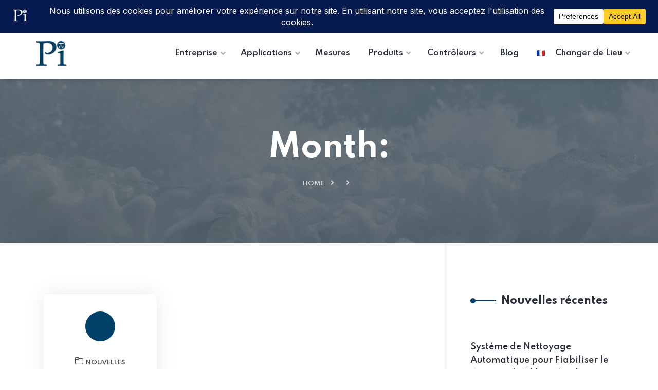

--- FILE ---
content_type: text/html; charset=UTF-8
request_url: https://processinstruments.fr/2020/03/
body_size: 25799
content:
<!DOCTYPE html>
<html lang="en-GB" prefix="og: http://ogp.me/ns#">
<head>
<meta charset="UTF-8">
<title>March 1, 2020 12:00 am &#124; Process Instruments France</title>


<!-- SEO by Squirrly SEO 12.4.14 - https://plugin.squirrly.co/ -->

<meta name="robots" content="index,follow">
<meta name="googlebot" content="index,follow,max-snippet:-1,max-image-preview:large,max-video-preview:-1">
<meta name="bingbot" content="index,follow,max-snippet:-1,max-image-preview:large,max-video-preview:-1">

<link rel="canonical" href="https://processinstruments.fr/2020/03/" />
<link rel="alternate" type="application/rss+xml" href="https://processinstruments.fr/sitemap.xml" />

<meta property="og:url" content="https://processinstruments.fr/2020/03/" />
<meta property="og:title" content="March 1, 2020 12:00 am &#124; Process Instruments France" />
<meta property="og:description" content="" />
<meta property="og:type" content="website" />
<meta property="og:site_name" content="Process Instruments France" />
<meta property="og:locale" content="en_GB" />

<meta property="twitter:url" content="https://processinstruments.fr/2020/03/" />
<meta property="twitter:title" content="March 1, 2020 12:00 am &#124; Process Instruments France" />
<meta property="twitter:description" content="" />
<meta property="twitter:domain" content="Process Instruments France" />
<meta property="twitter:card" content="summary_large_image" />
<meta property="twitter:creator" content="@Pi_Process" />
<meta property="twitter:site" content="@Pi_Process" />
<script type="application/ld+json">{"@context":"https://schema.org","@graph":[{"@type":"WebSite","@id":"https://processinstruments.fr/2020/03/#WebSite","url":"https://processinstruments.fr/2020/03/","name":" March 1, 2020 12:00 am  | Process Instruments France","headline":" March 1, 2020 12:00 am  | Process Instruments France","mainEntityOfPage":{"@type":"WebPage","id":"https://processinstruments.fr/2020/03/#WebPage","url":"https://processinstruments.fr/2020/03/"},"datePublished":"2020-03-01T00:00:00+00:00","potentialAction":{"@type":"SearchAction","target":"https://processinstruments.fr/?s={search_term_string}","query-input":"required name=search_term_string"},"image":{"@type":"ImageObject","@id":"https://processinstruments.fr/2020/03/#214762f689","url":"https://processinstruments.fr/wp-content/uploads/Salt-Cathedral-Colombia-1.jpg","width":500,"height":500},"publisher":{"@id":"https://processinstruments.fr#organization"}},{"@type":"BreadcrumbList","@id":"https://processinstruments.fr/2020/03/#breadcrumblist","itemListElement":[{"@type":"ListItem","position":1,"item":{"@id":"https://processinstruments.fr","name":"Contr\u00f4leurs et analyseurs pour l'eau et les industries connexes | Pi"}},{"@type":"ListItem","position":2,"item":{"@id":"https://processinstruments.fr/category/nouvelles-fr/","name":"nouvelles"}},{"@type":"ListItem","position":3,"item":{"@id":"https://processinstruments.fr/2020/03/","name":" March 1, 2020 12:00 am  | Process Instruments France"}}]}]}</script>
<!-- /SEO by Squirrly SEO - WordPress SEO Plugin -->



	
	<meta name="viewport" content="width=device-width, initial-scale=1">
	<link rel="pingback" href="https://processinstruments.fr/xmlrpc.php">
    
	<style>img:is([sizes="auto" i], [sizes^="auto," i]) { contain-intrinsic-size: 3000px 1500px }</style>
	<link rel='dns-prefetch' href='//www.googletagmanager.com' />
<link rel='dns-prefetch' href='//fonts.googleapis.com' />
<link rel="alternate" type="application/rss+xml" title="Process Instruments France &raquo; Feed" href="https://processinstruments.fr/feed/" />
<link rel="alternate" type="application/rss+xml" title="Process Instruments France &raquo; Comments Feed" href="https://processinstruments.fr/comments/feed/" />
<script data-cfasync="false" data-wpfc-render="false">
		(function () {
			window.dataLayer = window.dataLayer || [];function gtag(){dataLayer.push(arguments);}
			
			let preferences = {
				marketing: 0,
				statistics: 0,
			}
			
			// Get preferences directly from cookie
			const value = `; ` + document.cookie;
			const parts = value.split(`; wpconsent_preferences=`);
			if (parts.length === 2) {
				try {
					preferences = JSON.parse(parts.pop().split(';').shift());
				} catch (e) {
					console.error('Error parsing WPConsent preferences:', e);
				}
			}
			
			gtag('consent', 'default', {
				'ad_storage': preferences.marketing ? 'granted' : 'denied',
				'analytics_storage': preferences.statistics ? 'granted' : 'denied',
				'ad_user_data': preferences.marketing ? 'granted' : 'denied',
				'ad_personalization': preferences.marketing ? 'granted' : 'denied',
				'security_storage': 'granted',
				'functionality_storage': 'granted'
			});
		})();
	</script><script type="text/javascript">
/* <![CDATA[ */
window._wpemojiSettings = {"baseUrl":"https:\/\/s.w.org\/images\/core\/emoji\/16.0.1\/72x72\/","ext":".png","svgUrl":"https:\/\/s.w.org\/images\/core\/emoji\/16.0.1\/svg\/","svgExt":".svg","source":{"concatemoji":"https:\/\/processinstruments.fr\/wp-includes\/js\/wp-emoji-release.min.js?ver=6.8.3"}};
/*! This file is auto-generated */
!function(s,n){var o,i,e;function c(e){try{var t={supportTests:e,timestamp:(new Date).valueOf()};sessionStorage.setItem(o,JSON.stringify(t))}catch(e){}}function p(e,t,n){e.clearRect(0,0,e.canvas.width,e.canvas.height),e.fillText(t,0,0);var t=new Uint32Array(e.getImageData(0,0,e.canvas.width,e.canvas.height).data),a=(e.clearRect(0,0,e.canvas.width,e.canvas.height),e.fillText(n,0,0),new Uint32Array(e.getImageData(0,0,e.canvas.width,e.canvas.height).data));return t.every(function(e,t){return e===a[t]})}function u(e,t){e.clearRect(0,0,e.canvas.width,e.canvas.height),e.fillText(t,0,0);for(var n=e.getImageData(16,16,1,1),a=0;a<n.data.length;a++)if(0!==n.data[a])return!1;return!0}function f(e,t,n,a){switch(t){case"flag":return n(e,"\ud83c\udff3\ufe0f\u200d\u26a7\ufe0f","\ud83c\udff3\ufe0f\u200b\u26a7\ufe0f")?!1:!n(e,"\ud83c\udde8\ud83c\uddf6","\ud83c\udde8\u200b\ud83c\uddf6")&&!n(e,"\ud83c\udff4\udb40\udc67\udb40\udc62\udb40\udc65\udb40\udc6e\udb40\udc67\udb40\udc7f","\ud83c\udff4\u200b\udb40\udc67\u200b\udb40\udc62\u200b\udb40\udc65\u200b\udb40\udc6e\u200b\udb40\udc67\u200b\udb40\udc7f");case"emoji":return!a(e,"\ud83e\udedf")}return!1}function g(e,t,n,a){var r="undefined"!=typeof WorkerGlobalScope&&self instanceof WorkerGlobalScope?new OffscreenCanvas(300,150):s.createElement("canvas"),o=r.getContext("2d",{willReadFrequently:!0}),i=(o.textBaseline="top",o.font="600 32px Arial",{});return e.forEach(function(e){i[e]=t(o,e,n,a)}),i}function t(e){var t=s.createElement("script");t.src=e,t.defer=!0,s.head.appendChild(t)}"undefined"!=typeof Promise&&(o="wpEmojiSettingsSupports",i=["flag","emoji"],n.supports={everything:!0,everythingExceptFlag:!0},e=new Promise(function(e){s.addEventListener("DOMContentLoaded",e,{once:!0})}),new Promise(function(t){var n=function(){try{var e=JSON.parse(sessionStorage.getItem(o));if("object"==typeof e&&"number"==typeof e.timestamp&&(new Date).valueOf()<e.timestamp+604800&&"object"==typeof e.supportTests)return e.supportTests}catch(e){}return null}();if(!n){if("undefined"!=typeof Worker&&"undefined"!=typeof OffscreenCanvas&&"undefined"!=typeof URL&&URL.createObjectURL&&"undefined"!=typeof Blob)try{var e="postMessage("+g.toString()+"("+[JSON.stringify(i),f.toString(),p.toString(),u.toString()].join(",")+"));",a=new Blob([e],{type:"text/javascript"}),r=new Worker(URL.createObjectURL(a),{name:"wpTestEmojiSupports"});return void(r.onmessage=function(e){c(n=e.data),r.terminate(),t(n)})}catch(e){}c(n=g(i,f,p,u))}t(n)}).then(function(e){for(var t in e)n.supports[t]=e[t],n.supports.everything=n.supports.everything&&n.supports[t],"flag"!==t&&(n.supports.everythingExceptFlag=n.supports.everythingExceptFlag&&n.supports[t]);n.supports.everythingExceptFlag=n.supports.everythingExceptFlag&&!n.supports.flag,n.DOMReady=!1,n.readyCallback=function(){n.DOMReady=!0}}).then(function(){return e}).then(function(){var e;n.supports.everything||(n.readyCallback(),(e=n.source||{}).concatemoji?t(e.concatemoji):e.wpemoji&&e.twemoji&&(t(e.twemoji),t(e.wpemoji)))}))}((window,document),window._wpemojiSettings);
/* ]]> */
</script>
<link rel='stylesheet' id='premium-addons-css' href='https://processinstruments.fr/wp-content/plugins/premium-addons-for-elementor/assets/frontend/min-css/premium-addons.min.css?ver=4.11.46' type='text/css' media='all' />
<style id='wp-emoji-styles-inline-css' type='text/css'>

	img.wp-smiley, img.emoji {
		display: inline !important;
		border: none !important;
		box-shadow: none !important;
		height: 1em !important;
		width: 1em !important;
		margin: 0 0.07em !important;
		vertical-align: -0.1em !important;
		background: none !important;
		padding: 0 !important;
	}
</style>
<link rel='stylesheet' id='wp-block-library-css' href='https://processinstruments.fr/wp-includes/css/dist/block-library/style.min.css?ver=6.8.3' type='text/css' media='all' />
<style id='classic-theme-styles-inline-css' type='text/css'>
/*! This file is auto-generated */
.wp-block-button__link{color:#fff;background-color:#32373c;border-radius:9999px;box-shadow:none;text-decoration:none;padding:calc(.667em + 2px) calc(1.333em + 2px);font-size:1.125em}.wp-block-file__button{background:#32373c;color:#fff;text-decoration:none}
</style>
<link rel='stylesheet' id='activecampaign-form-block-css' href='https://processinstruments.fr/wp-content/plugins/activecampaign-subscription-forms/activecampaign-form-block/build/style-index.css?ver=1761749872' type='text/css' media='all' />
<link rel='stylesheet' id='svg-flags-core-css-css' href='https://processinstruments.fr/wp-content/plugins/svg-flags-lite/assets/flag-icon-css/css/flag-icon.min.css?ver=1666014003' type='text/css' media='all' />
<link rel='stylesheet' id='svg-flags-block-css-css' href='https://processinstruments.fr/wp-content/plugins/svg-flags-lite/assets/css/block.styles.css?ver=https://processinstruments.fr/wp-content/plugins/svg-flags-lite/assets/css/block.styles.css' type='text/css' media='all' />
<style id='global-styles-inline-css' type='text/css'>
:root{--wp--preset--aspect-ratio--square: 1;--wp--preset--aspect-ratio--4-3: 4/3;--wp--preset--aspect-ratio--3-4: 3/4;--wp--preset--aspect-ratio--3-2: 3/2;--wp--preset--aspect-ratio--2-3: 2/3;--wp--preset--aspect-ratio--16-9: 16/9;--wp--preset--aspect-ratio--9-16: 9/16;--wp--preset--color--black: #000000;--wp--preset--color--cyan-bluish-gray: #abb8c3;--wp--preset--color--white: #ffffff;--wp--preset--color--pale-pink: #f78da7;--wp--preset--color--vivid-red: #cf2e2e;--wp--preset--color--luminous-vivid-orange: #ff6900;--wp--preset--color--luminous-vivid-amber: #fcb900;--wp--preset--color--light-green-cyan: #7bdcb5;--wp--preset--color--vivid-green-cyan: #00d084;--wp--preset--color--pale-cyan-blue: #8ed1fc;--wp--preset--color--vivid-cyan-blue: #0693e3;--wp--preset--color--vivid-purple: #9b51e0;--wp--preset--gradient--vivid-cyan-blue-to-vivid-purple: linear-gradient(135deg,rgba(6,147,227,1) 0%,rgb(155,81,224) 100%);--wp--preset--gradient--light-green-cyan-to-vivid-green-cyan: linear-gradient(135deg,rgb(122,220,180) 0%,rgb(0,208,130) 100%);--wp--preset--gradient--luminous-vivid-amber-to-luminous-vivid-orange: linear-gradient(135deg,rgba(252,185,0,1) 0%,rgba(255,105,0,1) 100%);--wp--preset--gradient--luminous-vivid-orange-to-vivid-red: linear-gradient(135deg,rgba(255,105,0,1) 0%,rgb(207,46,46) 100%);--wp--preset--gradient--very-light-gray-to-cyan-bluish-gray: linear-gradient(135deg,rgb(238,238,238) 0%,rgb(169,184,195) 100%);--wp--preset--gradient--cool-to-warm-spectrum: linear-gradient(135deg,rgb(74,234,220) 0%,rgb(151,120,209) 20%,rgb(207,42,186) 40%,rgb(238,44,130) 60%,rgb(251,105,98) 80%,rgb(254,248,76) 100%);--wp--preset--gradient--blush-light-purple: linear-gradient(135deg,rgb(255,206,236) 0%,rgb(152,150,240) 100%);--wp--preset--gradient--blush-bordeaux: linear-gradient(135deg,rgb(254,205,165) 0%,rgb(254,45,45) 50%,rgb(107,0,62) 100%);--wp--preset--gradient--luminous-dusk: linear-gradient(135deg,rgb(255,203,112) 0%,rgb(199,81,192) 50%,rgb(65,88,208) 100%);--wp--preset--gradient--pale-ocean: linear-gradient(135deg,rgb(255,245,203) 0%,rgb(182,227,212) 50%,rgb(51,167,181) 100%);--wp--preset--gradient--electric-grass: linear-gradient(135deg,rgb(202,248,128) 0%,rgb(113,206,126) 100%);--wp--preset--gradient--midnight: linear-gradient(135deg,rgb(2,3,129) 0%,rgb(40,116,252) 100%);--wp--preset--font-size--small: 13px;--wp--preset--font-size--medium: 20px;--wp--preset--font-size--large: 36px;--wp--preset--font-size--x-large: 42px;--wp--preset--spacing--20: 0.44rem;--wp--preset--spacing--30: 0.67rem;--wp--preset--spacing--40: 1rem;--wp--preset--spacing--50: 1.5rem;--wp--preset--spacing--60: 2.25rem;--wp--preset--spacing--70: 3.38rem;--wp--preset--spacing--80: 5.06rem;--wp--preset--shadow--natural: 6px 6px 9px rgba(0, 0, 0, 0.2);--wp--preset--shadow--deep: 12px 12px 50px rgba(0, 0, 0, 0.4);--wp--preset--shadow--sharp: 6px 6px 0px rgba(0, 0, 0, 0.2);--wp--preset--shadow--outlined: 6px 6px 0px -3px rgba(255, 255, 255, 1), 6px 6px rgba(0, 0, 0, 1);--wp--preset--shadow--crisp: 6px 6px 0px rgba(0, 0, 0, 1);}:where(.is-layout-flex){gap: 0.5em;}:where(.is-layout-grid){gap: 0.5em;}body .is-layout-flex{display: flex;}.is-layout-flex{flex-wrap: wrap;align-items: center;}.is-layout-flex > :is(*, div){margin: 0;}body .is-layout-grid{display: grid;}.is-layout-grid > :is(*, div){margin: 0;}:where(.wp-block-columns.is-layout-flex){gap: 2em;}:where(.wp-block-columns.is-layout-grid){gap: 2em;}:where(.wp-block-post-template.is-layout-flex){gap: 1.25em;}:where(.wp-block-post-template.is-layout-grid){gap: 1.25em;}.has-black-color{color: var(--wp--preset--color--black) !important;}.has-cyan-bluish-gray-color{color: var(--wp--preset--color--cyan-bluish-gray) !important;}.has-white-color{color: var(--wp--preset--color--white) !important;}.has-pale-pink-color{color: var(--wp--preset--color--pale-pink) !important;}.has-vivid-red-color{color: var(--wp--preset--color--vivid-red) !important;}.has-luminous-vivid-orange-color{color: var(--wp--preset--color--luminous-vivid-orange) !important;}.has-luminous-vivid-amber-color{color: var(--wp--preset--color--luminous-vivid-amber) !important;}.has-light-green-cyan-color{color: var(--wp--preset--color--light-green-cyan) !important;}.has-vivid-green-cyan-color{color: var(--wp--preset--color--vivid-green-cyan) !important;}.has-pale-cyan-blue-color{color: var(--wp--preset--color--pale-cyan-blue) !important;}.has-vivid-cyan-blue-color{color: var(--wp--preset--color--vivid-cyan-blue) !important;}.has-vivid-purple-color{color: var(--wp--preset--color--vivid-purple) !important;}.has-black-background-color{background-color: var(--wp--preset--color--black) !important;}.has-cyan-bluish-gray-background-color{background-color: var(--wp--preset--color--cyan-bluish-gray) !important;}.has-white-background-color{background-color: var(--wp--preset--color--white) !important;}.has-pale-pink-background-color{background-color: var(--wp--preset--color--pale-pink) !important;}.has-vivid-red-background-color{background-color: var(--wp--preset--color--vivid-red) !important;}.has-luminous-vivid-orange-background-color{background-color: var(--wp--preset--color--luminous-vivid-orange) !important;}.has-luminous-vivid-amber-background-color{background-color: var(--wp--preset--color--luminous-vivid-amber) !important;}.has-light-green-cyan-background-color{background-color: var(--wp--preset--color--light-green-cyan) !important;}.has-vivid-green-cyan-background-color{background-color: var(--wp--preset--color--vivid-green-cyan) !important;}.has-pale-cyan-blue-background-color{background-color: var(--wp--preset--color--pale-cyan-blue) !important;}.has-vivid-cyan-blue-background-color{background-color: var(--wp--preset--color--vivid-cyan-blue) !important;}.has-vivid-purple-background-color{background-color: var(--wp--preset--color--vivid-purple) !important;}.has-black-border-color{border-color: var(--wp--preset--color--black) !important;}.has-cyan-bluish-gray-border-color{border-color: var(--wp--preset--color--cyan-bluish-gray) !important;}.has-white-border-color{border-color: var(--wp--preset--color--white) !important;}.has-pale-pink-border-color{border-color: var(--wp--preset--color--pale-pink) !important;}.has-vivid-red-border-color{border-color: var(--wp--preset--color--vivid-red) !important;}.has-luminous-vivid-orange-border-color{border-color: var(--wp--preset--color--luminous-vivid-orange) !important;}.has-luminous-vivid-amber-border-color{border-color: var(--wp--preset--color--luminous-vivid-amber) !important;}.has-light-green-cyan-border-color{border-color: var(--wp--preset--color--light-green-cyan) !important;}.has-vivid-green-cyan-border-color{border-color: var(--wp--preset--color--vivid-green-cyan) !important;}.has-pale-cyan-blue-border-color{border-color: var(--wp--preset--color--pale-cyan-blue) !important;}.has-vivid-cyan-blue-border-color{border-color: var(--wp--preset--color--vivid-cyan-blue) !important;}.has-vivid-purple-border-color{border-color: var(--wp--preset--color--vivid-purple) !important;}.has-vivid-cyan-blue-to-vivid-purple-gradient-background{background: var(--wp--preset--gradient--vivid-cyan-blue-to-vivid-purple) !important;}.has-light-green-cyan-to-vivid-green-cyan-gradient-background{background: var(--wp--preset--gradient--light-green-cyan-to-vivid-green-cyan) !important;}.has-luminous-vivid-amber-to-luminous-vivid-orange-gradient-background{background: var(--wp--preset--gradient--luminous-vivid-amber-to-luminous-vivid-orange) !important;}.has-luminous-vivid-orange-to-vivid-red-gradient-background{background: var(--wp--preset--gradient--luminous-vivid-orange-to-vivid-red) !important;}.has-very-light-gray-to-cyan-bluish-gray-gradient-background{background: var(--wp--preset--gradient--very-light-gray-to-cyan-bluish-gray) !important;}.has-cool-to-warm-spectrum-gradient-background{background: var(--wp--preset--gradient--cool-to-warm-spectrum) !important;}.has-blush-light-purple-gradient-background{background: var(--wp--preset--gradient--blush-light-purple) !important;}.has-blush-bordeaux-gradient-background{background: var(--wp--preset--gradient--blush-bordeaux) !important;}.has-luminous-dusk-gradient-background{background: var(--wp--preset--gradient--luminous-dusk) !important;}.has-pale-ocean-gradient-background{background: var(--wp--preset--gradient--pale-ocean) !important;}.has-electric-grass-gradient-background{background: var(--wp--preset--gradient--electric-grass) !important;}.has-midnight-gradient-background{background: var(--wp--preset--gradient--midnight) !important;}.has-small-font-size{font-size: var(--wp--preset--font-size--small) !important;}.has-medium-font-size{font-size: var(--wp--preset--font-size--medium) !important;}.has-large-font-size{font-size: var(--wp--preset--font-size--large) !important;}.has-x-large-font-size{font-size: var(--wp--preset--font-size--x-large) !important;}
:where(.wp-block-post-template.is-layout-flex){gap: 1.25em;}:where(.wp-block-post-template.is-layout-grid){gap: 1.25em;}
:where(.wp-block-columns.is-layout-flex){gap: 2em;}:where(.wp-block-columns.is-layout-grid){gap: 2em;}
:root :where(.wp-block-pullquote){font-size: 1.5em;line-height: 1.6;}
</style>
<link rel='stylesheet' id='contact-form-7-css' href='https://processinstruments.fr/wp-content/plugins/contact-form-7/includes/css/styles.css?ver=6.1.3' type='text/css' media='all' />
<link rel='stylesheet' id='bootstrap-css' href='https://processinstruments.fr/wp-content/themes/creote/assets/css/bootstrap.min.css?ver=5.1.2' type='text/css' media='all' />
<link rel='stylesheet' id='animate-css' href='https://processinstruments.fr/wp-content/plugins/creote-addons/assets/css/animate.css?ver=3.7.2' type='text/css' media='all' />
<link rel='stylesheet' id='swiper-style-css' href='https://processinstruments.fr/wp-content/plugins/creote-addons/assets/css/swiper.min.css?ver=6.7.5' type='text/css' media='all' />
<link rel='stylesheet' id='owl-style-css' href='https://processinstruments.fr/wp-content/plugins/creote-addons/assets/css/owl.css?ver=2.3.4' type='text/css' media='all' />
<link rel='stylesheet' id='fancybox-style-css' href='https://processinstruments.fr/wp-content/plugins/creote-addons/assets/css/jquery.fancybox.min.css?ver=3.5.7' type='text/css' media='all' />
<link rel='stylesheet' id='popupcss-css' href='https://processinstruments.fr/wp-content/plugins/creote-addons/assets/css/popupcss.css?ver=1.1.0' type='text/css' media='all' />
<link rel='stylesheet' id='aos-css' href='https://processinstruments.fr/wp-content/plugins/creote-addons/assets/css/aos.css?ver=1.0.0' type='text/css' media='all' />
<link rel='stylesheet' id='icomoon-icons-css' href='https://processinstruments.fr/wp-content/themes/creote/assets/css/icomoon.css?ver=1.0.0' type='text/css' media='all' />
<link rel='stylesheet' id='fontawesome-icons-css' href='https://processinstruments.fr/wp-content/themes/creote/assets/css/font-awesome.min.css?ver=4.7.0' type='text/css' media='all' />
<link rel='stylesheet' id='style-css' href='https://processinstruments.fr/wp-content/themes/creote/style.css?ver=6.8.3' type='text/css' media='all' />
<link rel='stylesheet' id='rtl-style-css' href='https://processinstruments.fr/wp-content/themes/creote/assets/css/rtl.css?ver=1.0' type='text/css' media='all' />
<link rel='stylesheet' id='creote-theme-css' href='https://processinstruments.fr/wp-content/themes/creote/assets/css/scss/elements/theme-css.css?ver=6.8.3' type='text/css' media='all' />
<style id='creote-theme-inline-css' type='text/css'>
:root   {--primary-color-one:#004069!important}:root   {--primary-color-two:#004069!important; --footer-default-bgcolor:#004069!important} .page_header_default::before {background-color:#535F68!important; } .sticky_header_main .header_logo_box img {margin-top:0px!important; } .sticky_header_main .header_logo_box img {margin-left:0px!important; }
</style>
<link rel='stylesheet' id='creote-mobile-header-css' href='https://processinstruments.fr/wp-content/themes/creote/assets/css/scss/elements/mobile.css?ver=6.8.3' type='text/css' media='all' />
<link rel='stylesheet' id='wpa-css-css' href='https://processinstruments.fr/wp-content/plugins/honeypot/includes/css/wpa.css?ver=2.3.04' type='text/css' media='all' />
<link rel='stylesheet' id='menu-image-css' href='https://processinstruments.fr/wp-content/plugins/menu-image/includes/css/menu-image.css?ver=3.12' type='text/css' media='all' />
<link rel='stylesheet' id='dashicons-css' href='https://processinstruments.fr/wp-includes/css/dashicons.min.css?ver=6.8.3' type='text/css' media='all' />
<link rel='stylesheet' id='svg-flags-plugin-css-css' href='https://processinstruments.fr/wp-content/plugins/svg-flags-lite/assets/css/frontend.css?ver=1666014003' type='text/css' media='all' />
<link rel='stylesheet' id='creote-fonts-css' href='https://fonts.googleapis.com/css?family=Spartan%3A400%2C500%2C600%2C700%2C800%2C900%7CInter%3A300%2C400%2C500%2C600%2C700%2C800%2C900&#038;subset=latin%2Clatin-ext' type='text/css' media='all' />
<link rel='stylesheet' id='creote-meta-box-css' href='https://processinstruments.fr/wp-content/themes/creote/assets/css/metabox.css?ver=6.8.3' type='text/css' media='all' />
<link rel='stylesheet' id='elementor-frontend-css' href='https://processinstruments.fr/wp-content/plugins/elementor/assets/css/frontend.min.css?ver=3.33.0' type='text/css' media='all' />
<link rel='stylesheet' id='widget-image-css' href='https://processinstruments.fr/wp-content/plugins/elementor/assets/css/widget-image.min.css?ver=3.33.0' type='text/css' media='all' />
<link rel='stylesheet' id='widget-heading-css' href='https://processinstruments.fr/wp-content/plugins/elementor/assets/css/widget-heading.min.css?ver=3.33.0' type='text/css' media='all' />
<link rel='stylesheet' id='widget-form-css' href='https://processinstruments.fr/wp-content/plugins/elementor-pro/assets/css/widget-form.min.css?ver=3.33.1' type='text/css' media='all' />
<link rel='stylesheet' id='e-popup-css' href='https://processinstruments.fr/wp-content/plugins/elementor-pro/assets/css/conditionals/popup.min.css?ver=3.33.1' type='text/css' media='all' />
<link rel='stylesheet' id='elementor-icons-css' href='https://processinstruments.fr/wp-content/plugins/elementor/assets/lib/eicons/css/elementor-icons.min.css?ver=5.44.0' type='text/css' media='all' />
<link rel='stylesheet' id='elementor-post-7-css' href='https://processinstruments.fr/wp-content/uploads/elementor/css/post-7.css?ver=1763048634' type='text/css' media='all' />
<link rel='stylesheet' id='eihe-front-style-css' href='https://processinstruments.fr/wp-content/plugins/image-hover-effects-addon-for-elementor/assets/style.min.css?ver=1.4.4' type='text/css' media='all' />
<link rel='stylesheet' id='jet-tabs-frontend-css' href='https://processinstruments.fr/wp-content/plugins/jet-tabs/assets/css/jet-tabs-frontend.css?ver=2.2.12' type='text/css' media='all' />
<link rel='stylesheet' id='swiper-css' href='https://processinstruments.fr/wp-content/plugins/elementor/assets/lib/swiper/v8/css/swiper.min.css?ver=8.4.5' type='text/css' media='all' />
<link rel='stylesheet' id='font-awesome-5-all-css' href='https://processinstruments.fr/wp-content/plugins/elementor/assets/lib/font-awesome/css/all.min.css?ver=4.11.46' type='text/css' media='all' />
<link rel='stylesheet' id='font-awesome-4-shim-css' href='https://processinstruments.fr/wp-content/plugins/elementor/assets/lib/font-awesome/css/v4-shims.min.css?ver=3.33.0' type='text/css' media='all' />
<link rel='stylesheet' id='elementor-post-158828-css' href='https://processinstruments.fr/wp-content/uploads/elementor/css/post-158828.css?ver=1763048634' type='text/css' media='all' />
<link rel='stylesheet' id='eael-general-css' href='https://processinstruments.fr/wp-content/plugins/essential-addons-for-elementor-lite/assets/front-end/css/view/general.min.css?ver=6.4.0' type='text/css' media='all' />
<link rel='stylesheet' id='elementor-gf-local-roboto-css' href='https://processinstruments.fr/wp-content/uploads/elementor/google-fonts/css/roboto.css?ver=1742393484' type='text/css' media='all' />
<link rel='stylesheet' id='elementor-gf-local-robotoslab-css' href='https://processinstruments.fr/wp-content/uploads/elementor/google-fonts/css/robotoslab.css?ver=1742393485' type='text/css' media='all' />
<script type="text/javascript" src="https://processinstruments.fr/wp-includes/js/jquery/jquery.min.js?ver=3.7.1" id="jquery-core-js"></script>
<script type="text/javascript" src="https://processinstruments.fr/wp-includes/js/jquery/jquery-migrate.min.js?ver=3.4.1" id="jquery-migrate-js"></script>
<script type="text/javascript" src="https://processinstruments.fr/wp-content/plugins/elementor/assets/lib/font-awesome/js/v4-shims.min.js?ver=3.33.0" id="font-awesome-4-shim-js"></script>

<!-- Google tag (gtag.js) snippet added by Site Kit -->
<!-- Google Analytics snippet added by Site Kit -->
<script type="text/javascript" src="https://www.googletagmanager.com/gtag/js?id=G-G6FGMC15SC" id="google_gtagjs-js" async></script>
<script type="text/javascript" id="google_gtagjs-js-after">
/* <![CDATA[ */
window.dataLayer = window.dataLayer || [];function gtag(){dataLayer.push(arguments);}
gtag("set","linker",{"domains":["processinstruments.fr"]});
gtag("js", new Date());
gtag("set", "developer_id.dZTNiMT", true);
gtag("config", "G-G6FGMC15SC");
/* ]]> */
</script>
<link rel="https://api.w.org/" href="https://processinstruments.fr/wp-json/" /><link rel="EditURI" type="application/rsd+xml" title="RSD" href="https://processinstruments.fr/xmlrpc.php?rsd" />
<meta name="generator" content="WordPress 6.8.3" />
<style>/* CSS added by WP Meta and Date Remover*/.entry-meta {display:none !important;}
	.home .entry-meta { display: none; }
	.entry-footer {display:none !important;}
	.home .entry-footer { display: none; }</style><meta name="generator" content="Redux 4.5.7" /><meta name="generator" content="Site Kit by Google 1.165.0" /><meta name="generator" content="Elementor 3.33.0; features: additional_custom_breakpoints; settings: css_print_method-external, google_font-enabled, font_display-auto">
			<style>
				.e-con.e-parent:nth-of-type(n+4):not(.e-lazyloaded):not(.e-no-lazyload),
				.e-con.e-parent:nth-of-type(n+4):not(.e-lazyloaded):not(.e-no-lazyload) * {
					background-image: none !important;
				}
				@media screen and (max-height: 1024px) {
					.e-con.e-parent:nth-of-type(n+3):not(.e-lazyloaded):not(.e-no-lazyload),
					.e-con.e-parent:nth-of-type(n+3):not(.e-lazyloaded):not(.e-no-lazyload) * {
						background-image: none !important;
					}
				}
				@media screen and (max-height: 640px) {
					.e-con.e-parent:nth-of-type(n+2):not(.e-lazyloaded):not(.e-no-lazyload),
					.e-con.e-parent:nth-of-type(n+2):not(.e-lazyloaded):not(.e-no-lazyload) * {
						background-image: none !important;
					}
				}
			</style>
			<meta name="generator" content="Powered by Slider Revolution 6.7.28 - responsive, Mobile-Friendly Slider Plugin for WordPress with comfortable drag and drop interface." />
<link rel="icon" href="https://processinstruments.fr/wp-content/uploads/2024/02/cropped-favicon-32x32.png" sizes="32x32" />
<link rel="icon" href="https://processinstruments.fr/wp-content/uploads/2024/02/cropped-favicon-192x192.png" sizes="192x192" />
<link rel="apple-touch-icon" href="https://processinstruments.fr/wp-content/uploads/2024/02/cropped-favicon-180x180.png" />
<meta name="msapplication-TileImage" content="https://processinstruments.fr/wp-content/uploads/2024/02/cropped-favicon-270x270.png" />
<script>function setREVStartSize(e){
			//window.requestAnimationFrame(function() {
				window.RSIW = window.RSIW===undefined ? window.innerWidth : window.RSIW;
				window.RSIH = window.RSIH===undefined ? window.innerHeight : window.RSIH;
				try {
					var pw = document.getElementById(e.c).parentNode.offsetWidth,
						newh;
					pw = pw===0 || isNaN(pw) || (e.l=="fullwidth" || e.layout=="fullwidth") ? window.RSIW : pw;
					e.tabw = e.tabw===undefined ? 0 : parseInt(e.tabw);
					e.thumbw = e.thumbw===undefined ? 0 : parseInt(e.thumbw);
					e.tabh = e.tabh===undefined ? 0 : parseInt(e.tabh);
					e.thumbh = e.thumbh===undefined ? 0 : parseInt(e.thumbh);
					e.tabhide = e.tabhide===undefined ? 0 : parseInt(e.tabhide);
					e.thumbhide = e.thumbhide===undefined ? 0 : parseInt(e.thumbhide);
					e.mh = e.mh===undefined || e.mh=="" || e.mh==="auto" ? 0 : parseInt(e.mh,0);
					if(e.layout==="fullscreen" || e.l==="fullscreen")
						newh = Math.max(e.mh,window.RSIH);
					else{
						e.gw = Array.isArray(e.gw) ? e.gw : [e.gw];
						for (var i in e.rl) if (e.gw[i]===undefined || e.gw[i]===0) e.gw[i] = e.gw[i-1];
						e.gh = e.el===undefined || e.el==="" || (Array.isArray(e.el) && e.el.length==0)? e.gh : e.el;
						e.gh = Array.isArray(e.gh) ? e.gh : [e.gh];
						for (var i in e.rl) if (e.gh[i]===undefined || e.gh[i]===0) e.gh[i] = e.gh[i-1];
											
						var nl = new Array(e.rl.length),
							ix = 0,
							sl;
						e.tabw = e.tabhide>=pw ? 0 : e.tabw;
						e.thumbw = e.thumbhide>=pw ? 0 : e.thumbw;
						e.tabh = e.tabhide>=pw ? 0 : e.tabh;
						e.thumbh = e.thumbhide>=pw ? 0 : e.thumbh;
						for (var i in e.rl) nl[i] = e.rl[i]<window.RSIW ? 0 : e.rl[i];
						sl = nl[0];
						for (var i in nl) if (sl>nl[i] && nl[i]>0) { sl = nl[i]; ix=i;}
						var m = pw>(e.gw[ix]+e.tabw+e.thumbw) ? 1 : (pw-(e.tabw+e.thumbw)) / (e.gw[ix]);
						newh =  (e.gh[ix] * m) + (e.tabh + e.thumbh);
					}
					var el = document.getElementById(e.c);
					if (el!==null && el) el.style.height = newh+"px";
					el = document.getElementById(e.c+"_wrapper");
					if (el!==null && el) {
						el.style.height = newh+"px";
						el.style.display = "block";
					}
				} catch(e){
					console.log("Failure at Presize of Slider:" + e)
				}
			//});
		  };</script>
		<style type="text/css" id="wp-custom-css">
			.blog_single_pageheader.page_header_default .meta_blog_single {
    display: none;
}
body h2  , body h3 {
font-size:20px!important;
}
body h4  , body h5 {
font-size:18px!important;
}

.header .header_content_collapse .navigation_menu .navbar_nav li:last-child .dropdown-menu, .default_sickty_heaad .header_content_collapse .navigation_menu .navbar_nav li:last-child  .dropdown-menu {
    max-height: 85vh;
    overflow: auto;
		margin-top:0px!important;
	 
}
a, .entry-meta a, entry-content a {
color: red;
text-decoration: dotted;
}
		</style>
		</head>
<body class="archive date wp-theme-creote right-sidebar scrollbarcolor group-blog hfeed header_custom_style_for_all no_footer_sticky_body elementor-default elementor-kit-7">
<div id="page" class="page_wapper hfeed site">

<ul class="sidemenu_content_bx">
    


    

    
     

        </ul>

	<div class="quick_view_loading"></div>
		<div id="wrapper_full"  class="content_all_warpper">
	
    	 
	 					<div class="header_area"
   id="header_contents">
   <style>.elementor-85 .elementor-element.elementor-element-46c4cb4{width:100%;max-width:100%;}.elementor-85 .elementor-element.elementor-element-46c4cb4 > .elementor-widget-container{margin:0px 0px 0px 0px;padding:0px 0px 0px 0px;box-shadow:5px 0px 10px 0px rgba(0,0,0,0.5);}.elementor-85 .elementor-element.elementor-element-46c4cb4 .header .header_logo_box img{width:60px!important;min-width:60px!important;margin:0px 0px 0px 0px;}</style>		<div data-elementor-type="wp-post" data-elementor-id="85" class="elementor elementor-85" data-elementor-post-type="header">
						<section class="elementor-section elementor-top-section elementor-element elementor-element-62d101b elementor-section-full_width elementor-section-height-default elementor-section-height-default" data-id="62d101b" data-element_type="section" data-settings="{&quot;jet_parallax_layout_list&quot;:[]}">
						<div class="elementor-container elementor-column-gap-no">
					<div class="elementor-column elementor-col-100 elementor-top-column elementor-element elementor-element-841fda8" data-id="841fda8" data-element_type="column">
			<div class="elementor-widget-wrap elementor-element-populated">
						<div class="elementor-element elementor-element-46c4cb4 elementor-widget__width-inherit elementor-hidden-tablet elementor-hidden-mobile elementor-widget elementor-widget-creote-header-v1" data-id="46c4cb4" data-element_type="widget" data-widget_type="creote-header-v1.default">
				<div class="elementor-widget-container">
					<div class="top_bar style_one"> <div class="auto-container"> <div class="row"> <div class="col-lg-12"> <div class="top_inner"> <div class="left_side common_css">   <div class="contntent email"> <i class="icon-email"></i> <div class="text">  <small>Email</small>   <a href="mailto:ventes@processinstruments.fr">ventes@processinstruments.fr</a>  </div> </div>  </div> <div class="right_side common_css">     </div> </div> </div> </div> </div></div><header class="header header_default style_one style_one_no_remade"> <div class="auto-container"> <div class="row align-items-center"> <div class="col-lg-2 col-md-9 col-sm-9 col-xs-9 logo_column"> <div class="header_logo_box"> <a href="/" class="logo navbar-brand"  > <img src="https://processinstruments.fr/wp-content/uploads/2021/10/PI-Logo-Trans.png" alt="Process Instruments France" class="logo_default"> </a> </div> </div> <div class="col-lg-10 col-md-3 col-sm-3 col-xs-3 menu_column"> <div class="navbar_togglers hamburger_menu"> <span class="line"></span> <span class="line"></span> <span class="line"></span> </div> <div class="header_content_collapse"> <div class="header_menu_box"> <div class="navigation_menu"> <ul id="myNavbar" class="navbar_nav" itemscope itemtype="http://www.schema.org/SiteNavigationElement"><li  id="menu-item-155494" class="menu-item menu-item-type-post_type menu-item-object-page menu-item-has-children dropdown menu-item-155494 nav-item"><a href="https://processinstruments.fr/entreprise/" data-toggle="dropdown" aria-haspopup="true" aria-expanded="false" class="dropdown-toggle nav-link" id="menu-item-dropdown-155494"><span itemprop="name">Entreprise</span></a>
<ul class="dropdown-menu" aria-labelledby="menu-item-dropdown-155494">
	<li  id="menu-item-155496" class="menu-item menu-item-type-post_type menu-item-object-page menu-item-155496 nav-item"><a itemprop="url" href="https://processinstruments.fr/entreprise/propos-de-nous/" class="dropdown-item nav-link"><span itemprop="name">À Propos De Nous</span></a></li>
	<li  id="menu-item-155495" class="menu-item menu-item-type-post_type menu-item-object-page menu-item-155495 nav-item"><a itemprop="url" href="https://processinstruments.fr/entreprise/service-et-assistance/" class="dropdown-item nav-link"><span itemprop="name">Service Et Assistance</span></a></li>
	<li  id="menu-item-155533" class="menu-item menu-item-type-custom menu-item-object-custom menu-item-has-children dropdown menu-item-155533 nav-item"><a itemprop="url" href="#" class="dropdown-item nav-link"><span itemprop="name">Travailler Avec Pi</span></a>
	<ul class="dropdown-menu" aria-labelledby="menu-item-dropdown-155494">
		<li  id="menu-item-155541" class="menu-item menu-item-type-post_type menu-item-object-page menu-item-155541 nav-item"><a itemprop="url" href="https://processinstruments.fr/entreprise/marques-privees/" class="dropdown-item nav-link"><span itemprop="name">Marques Privées</span></a></li>
	</ul>
</li>
	<li  id="menu-item-155644" class="menu-item menu-item-type-post_type menu-item-object-page menu-item-has-children dropdown menu-item-155644 nav-item"><a itemprop="url" href="https://processinstruments.fr/entreprise/bureaux-locaux/" class="dropdown-item nav-link"><span itemprop="name">Bureaux Locaux</span></a>
	<ul class="dropdown-menu" aria-labelledby="menu-item-dropdown-155494">
		<li  id="menu-item-158217" class="menu-item menu-item-type-post_type menu-item-object-page menu-item-158217 nav-item"><a itemprop="url" href="https://processinstruments.fr/entreprise/bureaux-locaux/monde/" class="dropdown-item nav-link"><span itemprop="name">À L’échelle Mondiale</span></a></li>
		<li  id="menu-item-155650" class="menu-item menu-item-type-post_type menu-item-object-page menu-item-155650 nav-item"><a itemprop="url" href="https://processinstruments.fr/entreprise/bureaux-locaux/europe/" class="dropdown-item nav-link"><span itemprop="name">Europe</span></a></li>
		<li  id="menu-item-155647" class="menu-item menu-item-type-post_type menu-item-object-page menu-item-155647 nav-item"><a itemprop="url" href="https://processinstruments.fr/entreprise/bureaux-locaux/amerique-nord/" class="dropdown-item nav-link"><span itemprop="name">Amérique du Nord</span></a></li>
		<li  id="menu-item-155646" class="menu-item menu-item-type-post_type menu-item-object-page menu-item-155646 nav-item"><a itemprop="url" href="https://processinstruments.fr/entreprise/bureaux-locaux/amerique-sud/" class="dropdown-item nav-link"><span itemprop="name">Amérique du Sud</span></a></li>
		<li  id="menu-item-155648" class="menu-item menu-item-type-post_type menu-item-object-page menu-item-155648 nav-item"><a itemprop="url" href="https://processinstruments.fr/entreprise/bureaux-locaux/asie/" class="dropdown-item nav-link"><span itemprop="name">Asie</span></a></li>
		<li  id="menu-item-155649" class="menu-item menu-item-type-post_type menu-item-object-page menu-item-155649 nav-item"><a itemprop="url" href="https://processinstruments.fr/entreprise/bureaux-locaux/moyen-orient/" class="dropdown-item nav-link"><span itemprop="name">Moyen-Orient</span></a></li>
		<li  id="menu-item-155645" class="menu-item menu-item-type-post_type menu-item-object-page menu-item-155645 nav-item"><a itemprop="url" href="https://processinstruments.fr/entreprise/bureaux-locaux/afrique/" class="dropdown-item nav-link"><span itemprop="name">Afrique</span></a></li>
	</ul>
</li>
	<li  id="menu-item-155522" class="menu-item menu-item-type-post_type menu-item-object-page menu-item-155522 nav-item"><a itemprop="url" href="https://processinstruments.fr/entreprise/telechargements/" class="dropdown-item nav-link"><span itemprop="name">Téléchargements</span></a></li>
	<li  id="menu-item-155559" class="menu-item menu-item-type-post_type menu-item-object-page menu-item-155559 nav-item"><a itemprop="url" href="https://processinstruments.fr/entreprise/comment-nous-trouver/" class="dropdown-item nav-link"><span itemprop="name">Comment Nous Trouver</span></a></li>
	<li  id="menu-item-155507" class="menu-item menu-item-type-post_type menu-item-object-page menu-item-155507 nav-item"><a itemprop="url" href="https://processinstruments.fr/contactez-nous/" class="dropdown-item nav-link"><span itemprop="name">Contactez Nous</span></a></li>
</ul>
</li>
<li  id="menu-item-155426" class="menu-item menu-item-type-post_type menu-item-object-page menu-item-has-children dropdown menu-item-155426 nav-item"><a href="https://processinstruments.fr/applications/" data-toggle="dropdown" aria-haspopup="true" aria-expanded="false" class="dropdown-toggle nav-link" id="menu-item-dropdown-155426"><span itemprop="name">Applications</span></a>
<ul class="dropdown-menu" aria-labelledby="menu-item-dropdown-155426">
	<li  id="menu-item-155425" class="menu-item menu-item-type-post_type menu-item-object-page menu-item-155425 nav-item"><a itemprop="url" href="https://processinstruments.fr/analyseurs-deau/" class="dropdown-item nav-link"><span itemprop="name">Analyseurs D’Eau</span></a></li>
	<li  id="menu-item-155424" class="menu-item menu-item-type-post_type menu-item-object-page menu-item-155424 nav-item"><a itemprop="url" href="https://processinstruments.fr/applications/analyseurs-deaux-usees-2/" class="dropdown-item nav-link"><span itemprop="name">Analyseurs D’Eaux Usées</span></a></li>
	<li  id="menu-item-155423" class="menu-item menu-item-type-post_type menu-item-object-page menu-item-155423 nav-item"><a itemprop="url" href="https://processinstruments.fr/applications/controleurs-traitement-leau/" class="dropdown-item nav-link"><span itemprop="name">Contrôleurs de Traitement de L&#8217;eau</span></a></li>
	<li  id="menu-item-155422" class="menu-item menu-item-type-post_type menu-item-object-page menu-item-155422 nav-item"><a itemprop="url" href="https://processinstruments.fr/applications/pate-papier/" class="dropdown-item nav-link"><span itemprop="name">Pâte à Papier</span></a></li>
	<li  id="menu-item-155421" class="menu-item menu-item-type-post_type menu-item-object-page menu-item-155421 nav-item"><a itemprop="url" href="https://processinstruments.fr/applications/agroalimentaire-boisson/" class="dropdown-item nav-link"><span itemprop="name">IAA et Boisson</span></a></li>
</ul>
</li>
<li  id="menu-item-155419" class="menu-item menu-item-type-post_type menu-item-object-page menu-item-155419 nav-item"><a itemprop="url" href="https://processinstruments.fr/mesures/" class="nav-link"><span itemprop="name">Mesures</span></a></li>
<li  id="menu-item-155499" class="menu-item menu-item-type-post_type menu-item-object-page menu-item-has-children dropdown dropdown_full position-static mega_menu menu-item-155499 nav-item"><a href="https://processinstruments.fr/produits/" data-toggle="dropdown" aria-haspopup="true" aria-expanded="false" class="dropdown-toggle nav-link" id="menu-item-dropdown-155499"><span itemprop="name">Produits</span></a>
<ul class="dropdown-menu" aria-labelledby="menu-item-dropdown-155499">
<li>		<div data-elementor-type="wp-post" data-elementor-id="157074" class="elementor elementor-157074" data-elementor-post-type="mega_menu">
						<section class="elementor-section elementor-top-section elementor-element elementor-element-3e97ab3 elementor-section-boxed elementor-section-height-default elementor-section-height-default" data-id="3e97ab3" data-element_type="section" data-settings="{&quot;jet_parallax_layout_list&quot;:[]}">
						<div class="elementor-container elementor-column-gap-no">
					<div class="elementor-column elementor-col-100 elementor-top-column elementor-element elementor-element-79790b7" data-id="79790b7" data-element_type="column">
			<div class="elementor-widget-wrap elementor-element-populated">
						<section class="elementor-section elementor-inner-section elementor-element elementor-element-59ae4cf elementor-section-full_width elementor-section-height-default elementor-section-height-default" data-id="59ae4cf" data-element_type="section" data-settings="{&quot;background_background&quot;:&quot;classic&quot;,&quot;jet_parallax_layout_list&quot;:[]}">
						<div class="elementor-container elementor-column-gap-default">
					<div class="elementor-column elementor-col-20 elementor-inner-column elementor-element elementor-element-969af9d" data-id="969af9d" data-element_type="column">
			<div class="elementor-widget-wrap elementor-element-populated">
						<div class="elementor-element elementor-element-64a189b elementor-widget elementor-widget-heading" data-id="64a189b" data-element_type="widget" data-widget_type="heading.default">
				<div class="elementor-widget-container">
					<h5 class="elementor-heading-title elementor-size-default">Gamme de Produits</h5>				</div>
				</div>
				<div class="elementor-element elementor-element-234e78f elementor-widget elementor-widget-creote-list-items-v1" data-id="234e78f" data-element_type="widget" data-widget_type="creote-list-items-v1.default">
				<div class="elementor-widget-container">
					 
   <div class="list_item_box style_one"> <ul>  <li><a href="/produits/controleur-coagulation/"> CoagSense - Contrôleur de Coagulation</a>  </li>  <li><a href="/produits/analyseur-dioxyde-chlore/"> DioSense - Contrôleur de Dioxyde de Chlore</a>  </li>  <li><a href="/produits/analyseur-chlore/"> HaloSense - Analyseurs de Chlore</a>  </li>  <li><a href="/produits/analyseur-ozone/"> OzoSense - Analyseur d’Ozone en Ligne</a>  </li>  <li><a href="/produits/moniteur-solides-suspension/"> SoliSense® - Moniteur de Matières en Suspension</a>  </li>  </ul></div>				</div>
				</div>
					</div>
		</div>
				<div class="elementor-column elementor-col-20 elementor-inner-column elementor-element elementor-element-3939361" data-id="3939361" data-element_type="column">
			<div class="elementor-widget-wrap elementor-element-populated">
						<div class="elementor-element elementor-element-7924eb0 elementor-widget elementor-widget-creote-list-items-v1" data-id="7924eb0" data-element_type="widget" data-widget_type="creote-list-items-v1.default">
				<div class="elementor-widget-container">
					 
   <div class="list_item_box style_one"> <ul>  <li><a href="https://processinstruments.fr/produits/analyseur-uv254-sonde-uv254sense/"> <strong>Analyseur UV254 – Sonde UV254Sense</strong></a>  </li>  <li><a href="/produits/controleur-de-coagulation-flottateur-a-air-dissous-dafsense/"> <strong>Contrôleur de Coagulation Flottateur à Air Dissous - DAFSense</strong></a>  </li>  <li><a href="/produits/alcalinite-totale-alkasense"> <strong>Alcalinité Totale - AlkaSense®</strong></a>  </li>  <li><a href="/produits/analyseur-acide-peracetique/"> PeraSense - Analyseur d’Acide Peracétique</a>  </li>  <li><a href="/produits/ph-metre/"> pHSense - pH Mètre</a>  </li>  </ul></div>				</div>
				</div>
					</div>
		</div>
				<div class="elementor-column elementor-col-20 elementor-inner-column elementor-element elementor-element-4e8f4b1" data-id="4e8f4b1" data-element_type="column">
			<div class="elementor-widget-wrap elementor-element-populated">
						<div class="elementor-element elementor-element-957d35b elementor-widget elementor-widget-creote-list-items-v1" data-id="957d35b" data-element_type="widget" data-widget_type="creote-list-items-v1.default">
				<div class="elementor-widget-container">
					 
   <div class="list_item_box style_one"> <ul>  <li><a href="/produits/turbidimetre/"> TurbSense® - Turbidimètre</a>  </li>  <li><a href="/produits/systeme-nettoyage-automatique-capteur/"> Système de Nettoyage Automatique du Capteur</a>  </li>  <li><a href="/produits/demonstration-acces-distance/"> Démonstration d’Accès à Distance</a>  </li>  </ul></div>				</div>
				</div>
					</div>
		</div>
				<div class="make-column-clickable-elementor elementor-column elementor-col-20 elementor-inner-column elementor-element elementor-element-14669bd" style="cursor: pointer;" data-column-clickable="https://processinstruments.fr/produits/remote-access-demonstration-2/" data-column-clickable-blank="_self" data-id="14669bd" data-element_type="column" data-settings="{&quot;background_background&quot;:&quot;classic&quot;}">
			<div class="elementor-widget-wrap elementor-element-populated">
							</div>
		</div>
				<div class="elementor-column elementor-col-20 elementor-inner-column elementor-element elementor-element-1cdf2c7" data-id="1cdf2c7" data-element_type="column" data-settings="{&quot;background_background&quot;:&quot;classic&quot;}">
			<div class="elementor-widget-wrap elementor-element-populated">
						<div class="elementor-element elementor-element-bf0d0b5 elementor-widget elementor-widget-text-editor" data-id="bf0d0b5" data-element_type="widget" data-widget_type="text-editor.default">
				<div class="elementor-widget-container">
									<p><a href="https://processinstruments.fr/instrument-controllers/crius/"><strong>Les meilleurs analyseurs d&#8217;eau du marché</strong></a></p>								</div>
				</div>
					</div>
		</div>
					</div>
		</section>
					</div>
		</div>
					</div>
		</section>
				</div>
		</li>
</ul>
</li>
<li  id="menu-item-155420" class="menu-item menu-item-type-post_type menu-item-object-page menu-item-has-children dropdown dropdown_full position-static mega_menu menu-item-155420 nav-item"><a href="https://processinstruments.fr/controleurs-instrument/" data-toggle="dropdown" aria-haspopup="true" aria-expanded="false" class="dropdown-toggle nav-link" id="menu-item-dropdown-155420"><span itemprop="name">Contrôleurs</span></a>
<ul class="dropdown-menu" aria-labelledby="menu-item-dropdown-155420">
<li>		<div data-elementor-type="wp-post" data-elementor-id="158156" class="elementor elementor-158156" data-elementor-post-type="mega_menu">
						<section class="elementor-section elementor-top-section elementor-element elementor-element-3e97ab3 elementor-section-boxed elementor-section-height-default elementor-section-height-default" data-id="3e97ab3" data-element_type="section" data-settings="{&quot;jet_parallax_layout_list&quot;:[]}">
						<div class="elementor-container elementor-column-gap-no">
					<div class="elementor-column elementor-col-100 elementor-top-column elementor-element elementor-element-79790b7" data-id="79790b7" data-element_type="column">
			<div class="elementor-widget-wrap elementor-element-populated">
						<section class="elementor-section elementor-inner-section elementor-element elementor-element-59ae4cf elementor-section-full_width elementor-section-height-default elementor-section-height-default" data-id="59ae4cf" data-element_type="section" data-settings="{&quot;background_background&quot;:&quot;classic&quot;,&quot;jet_parallax_layout_list&quot;:[]}">
						<div class="elementor-container elementor-column-gap-default">
					<div class="elementor-column elementor-col-100 elementor-inner-column elementor-element elementor-element-06ccb4f" data-id="06ccb4f" data-element_type="column">
			<div class="elementor-widget-wrap elementor-element-populated">
						<div class="elementor-element elementor-element-a7122f6 elementor-widget elementor-widget-creote-list-items-v1" data-id="a7122f6" data-element_type="widget" data-widget_type="creote-list-items-v1.default">
				<div class="elementor-widget-container">
					 
   <div class="list_item_box style_one"> <ul>  <li><a href="https://www.processinstruments.net/products/daf-coagulation-controller-dafsense/"> <strong>Dissolved Air Flotation (DAF) - DAFSense</strong></a>  </li>  <li><a href="https://processinstruments.fr/instrument-controllers/cronos/"> CRONOS®</a>  </li>  <li><a href="https://processinstruments.fr/instrument-controllers/crius/"> CRIUS®4.0</a>  </li>  <li><a href="/produits/demonstration-acces-distance/"> Démonstration d’Accès à Distance</a>  </li>  </ul></div>				</div>
				</div>
					</div>
		</div>
					</div>
		</section>
					</div>
		</div>
					</div>
		</section>
				</div>
		</li>
</ul>
</li>
<li  id="menu-item-153226" class="menu-item menu-item-type-post_type menu-item-object-page menu-item-153226 nav-item"><a itemprop="url" href="https://processinstruments.fr/blog/" class="nav-link"><span itemprop="name">Blog</span></a></li>
<li  id="menu-item-155012" class="menu-item menu-item-type-custom menu-item-object-custom menu-item-has-children dropdown menu-item-155012 nav-item"><a href="#" data-toggle="dropdown" aria-haspopup="true" aria-expanded="false" class="dropdown-toggle nav-link menu-image-title-after menu-image-not-hovered" id="menu-item-dropdown-155012"><span itemprop="name"><img width="16" height="12" src="https://processinstruments.fr/wp-content/uploads/2022/12/fr.webp" class="menu-image menu-image-title-after" alt="France" decoding="async" /><span class="menu-image-title-after menu-image-title">Changer de Lieu</span></span></a>
<ul class="dropdown-menu" aria-labelledby="menu-item-dropdown-155012">
	<li  id="menu-item-155013" class="menu-item menu-item-type-custom menu-item-object-custom menu-item-155013 nav-item"><a itemprop="url" href="https://www.processinstruments.net" class="dropdown-item nav-link menu-image-title-after menu-image-not-hovered"><span itemprop="name"><img width="16" height="12" src="https://processinstruments.fr/wp-content/uploads/2022/12/us.webp" class="menu-image menu-image-title-after" alt="USA" decoding="async" /><span class="menu-image-title-after menu-image-title">Etats-Unis</span></span></a></li>
	<li  id="menu-item-163386" class="menu-item menu-item-type-custom menu-item-object-custom menu-item-163386 nav-item"><a itemprop="url" href="https://processinstruments.co.uk" class="dropdown-item nav-link menu-image-title-after menu-image-not-hovered"><span itemprop="name"><img width="16" height="11" src="https://processinstruments.fr/wp-content/uploads/2023/03/UK.png" class="menu-image menu-image-title-after" alt="Pi UK" decoding="async" /><span class="menu-image-title-after menu-image-title">United Kingdom</span></span></a></li>
	<li  id="menu-item-157357" class="menu-item menu-item-type-custom menu-item-object-custom menu-item-157357 nav-item"><a itemprop="url" href="https://instrumentosdeproceso.com/?ifso=ar" class="dropdown-item nav-link menu-image-title-after menu-image-not-hovered"><span itemprop="name"><img loading="lazy" width="16" height="11" src="https://processinstruments.fr/wp-content/uploads/2022/12/argentina.png" class="menu-image menu-image-title-after" alt="Argentine" decoding="async" /><span class="menu-image-title-after menu-image-title">Argentine</span></span></a></li>
	<li  id="menu-item-157359" class="menu-item menu-item-type-custom menu-item-object-custom menu-item-157359 nav-item"><a itemprop="url" href="https://www.processinstruments.net/?ifso=au" class="dropdown-item nav-link menu-image-title-after menu-image-not-hovered"><span itemprop="name"><img loading="lazy" width="16" height="11" src="https://processinstruments.fr/wp-content/uploads/2022/12/australia.png" class="menu-image menu-image-title-after" alt="Australie" decoding="async" /><span class="menu-image-title-after menu-image-title">Australie</span></span></a></li>
	<li  id="menu-item-157360" class="menu-item menu-item-type-custom menu-item-object-custom menu-item-157360 nav-item"><a itemprop="url" href="https://www.processinstruments.net/?ifso=br" class="dropdown-item nav-link menu-image-title-after menu-image-not-hovered"><span itemprop="name"><img loading="lazy" width="16" height="11" src="https://processinstruments.fr/wp-content/uploads/2022/12/brazil.png" class="menu-image menu-image-title-after" alt="Brésil" decoding="async" /><span class="menu-image-title-after menu-image-title">Brésil</span></span></a></li>
	<li  id="menu-item-157363" class="menu-item menu-item-type-custom menu-item-object-custom menu-item-157363 nav-item"><a itemprop="url" href="https://instrumentosdeproceso.com/?ifso=cl" class="dropdown-item nav-link menu-image-title-after menu-image-not-hovered"><span itemprop="name"><img loading="lazy" width="16" height="11" src="https://processinstruments.fr/wp-content/uploads/2022/12/chile.png" class="menu-image menu-image-title-after" alt="Chili" decoding="async" /><span class="menu-image-title-after menu-image-title">Chili</span></span></a></li>
	<li  id="menu-item-157364" class="menu-item menu-item-type-custom menu-item-object-custom menu-item-157364 nav-item"><a itemprop="url" href="https://instrumentosdeproceso.com/?ifso=co" class="dropdown-item nav-link menu-image-title-after menu-image-not-hovered"><span itemprop="name"><img loading="lazy" width="16" height="11" src="https://processinstruments.fr/wp-content/uploads/2022/12/colonbia.png" class="menu-image menu-image-title-after" alt="Colombie" decoding="async" /><span class="menu-image-title-after menu-image-title">Colombie</span></span></a></li>
	<li  id="menu-item-157365" class="menu-item menu-item-type-custom menu-item-object-custom menu-item-157365 nav-item"><a itemprop="url" href="https://instrumentosdeproceso.com/" class="dropdown-item nav-link menu-image-title-after menu-image-not-hovered"><span itemprop="name"><img loading="lazy" width="16" height="11" src="https://processinstruments.fr/wp-content/uploads/2022/12/spain.png" class="menu-image menu-image-title-after" alt="Espagne" decoding="async" /><span class="menu-image-title-after menu-image-title">España</span></span></a></li>
	<li  id="menu-item-157366" class="menu-item menu-item-type-custom menu-item-object-custom menu-item-157366 nav-item"><a itemprop="url" href="https://www.processinstruments.net/?ifso=fi" class="dropdown-item nav-link menu-image-title-after menu-image-not-hovered"><span itemprop="name"><img loading="lazy" width="16" height="11" src="https://processinstruments.fr/wp-content/uploads/2022/12/finland.png" class="menu-image menu-image-title-after" alt="Finlande" decoding="async" /><span class="menu-image-title-after menu-image-title">Finlande</span></span></a></li>
	<li  id="menu-item-157372" class="menu-item menu-item-type-custom menu-item-object-custom menu-item-157372 nav-item"><a itemprop="url" href="https://www.processinstruments.net/?ifso=in" class="dropdown-item nav-link menu-image-title-after menu-image-not-hovered"><span itemprop="name"><img loading="lazy" width="16" height="11" src="https://processinstruments.fr/wp-content/uploads/2022/12/India.png" class="menu-image menu-image-title-after" alt="Inde" decoding="async" /><span class="menu-image-title-after menu-image-title">Inde</span></span></a></li>
	<li  id="menu-item-157373" class="menu-item menu-item-type-custom menu-item-object-custom menu-item-157373 nav-item"><a itemprop="url" href="https://www.processinstruments.net/?ifso=ie" class="dropdown-item nav-link menu-image-title-after menu-image-not-hovered"><span itemprop="name"><img loading="lazy" width="16" height="12" src="https://processinstruments.fr/wp-content/uploads/2022/12/ie.webp" class="menu-image menu-image-title-after" alt="Irlande" decoding="async" /><span class="menu-image-title-after menu-image-title">Irlande</span></span></a></li>
	<li  id="menu-item-157374" class="menu-item menu-item-type-custom menu-item-object-custom menu-item-157374 nav-item"><a itemprop="url" href="https://www.processinstruments.net/?ifso=il" class="dropdown-item nav-link menu-image-title-after menu-image-not-hovered"><span itemprop="name"><img loading="lazy" width="16" height="12" src="https://processinstruments.fr/wp-content/uploads/2022/12/il.webp" class="menu-image menu-image-title-after" alt="il" decoding="async" /><span class="menu-image-title-after menu-image-title">Israël</span></span></a></li>
	<li  id="menu-item-157375" class="menu-item menu-item-type-custom menu-item-object-custom menu-item-157375 nav-item"><a itemprop="url" href="https://www.processinstruments.net/?ifso=it" class="dropdown-item nav-link menu-image-title-after menu-image-not-hovered"><span itemprop="name"><img loading="lazy" width="16" height="11" src="https://processinstruments.fr/wp-content/uploads/2022/12/italy.png" class="menu-image menu-image-title-after" alt="Italie" decoding="async" /><span class="menu-image-title-after menu-image-title">Italie</span></span></a></li>
	<li  id="menu-item-157376" class="menu-item menu-item-type-custom menu-item-object-custom menu-item-157376 nav-item"><a itemprop="url" href="https://instrumentosdeproceso.com/?ifso=mx" class="dropdown-item nav-link menu-image-title-after menu-image-not-hovered"><span itemprop="name"><img loading="lazy" width="16" height="11" src="https://processinstruments.fr/wp-content/uploads/2022/12/mexico.png" class="menu-image menu-image-title-after" alt="Mexique" decoding="async" /><span class="menu-image-title-after menu-image-title">Mexique</span></span></a></li>
	<li  id="menu-item-157377" class="menu-item menu-item-type-custom menu-item-object-custom menu-item-157377 nav-item"><a itemprop="url" href="https://www.processinstruments.net/?ifso=nz" class="dropdown-item nav-link menu-image-title-after menu-image-not-hovered"><span itemprop="name"><img loading="lazy" width="16" height="11" src="https://processinstruments.fr/wp-content/uploads/2022/12/new-zealand.png" class="menu-image menu-image-title-after" alt="Nouvelle-Zélande" decoding="async" /><span class="menu-image-title-after menu-image-title">Nouvelle-Zélande</span></span></a></li>
	<li  id="menu-item-157378" class="menu-item menu-item-type-custom menu-item-object-custom menu-item-157378 nav-item"><a itemprop="url" href="https://www.processinstruments.net/?ifso=no" class="dropdown-item nav-link menu-image-title-after menu-image-not-hovered"><span itemprop="name"><img loading="lazy" width="16" height="11" src="https://processinstruments.fr/wp-content/uploads/2022/12/norge.png" class="menu-image menu-image-title-after" alt="Norvège" decoding="async" /><span class="menu-image-title-after menu-image-title">Norvège</span></span></a></li>
	<li  id="menu-item-157409" class="menu-item menu-item-type-custom menu-item-object-custom menu-item-157409 nav-item"><a itemprop="url" href="https://instrumentosdeproceso.com/?ifso=py" class="dropdown-item nav-link menu-image-title-after menu-image-not-hovered"><span itemprop="name"><img loading="lazy" width="16" height="12" src="https://processinstruments.fr/wp-content/uploads/2022/12/py.webp" class="menu-image menu-image-title-after" alt="Paraguay" decoding="async" /><span class="menu-image-title-after menu-image-title">Paraguay</span></span></a></li>
	<li  id="menu-item-157410" class="menu-item menu-item-type-custom menu-item-object-custom menu-item-157410 nav-item"><a itemprop="url" href="https://instrumentosdeproceso.com/?ifso=pe" class="dropdown-item nav-link menu-image-title-after menu-image-not-hovered"><span itemprop="name"><img loading="lazy" width="16" height="12" src="https://processinstruments.fr/wp-content/uploads/2022/12/pe.webp" class="menu-image menu-image-title-after" alt="Pérou" decoding="async" /><span class="menu-image-title-after menu-image-title">Pérou</span></span></a></li>
	<li  id="menu-item-157411" class="menu-item menu-item-type-custom menu-item-object-custom menu-item-157411 nav-item"><a itemprop="url" href="https://www.processinstruments.net/?ifso=pl" class="dropdown-item nav-link menu-image-title-after menu-image-not-hovered"><span itemprop="name"><img loading="lazy" width="16" height="11" src="https://processinstruments.fr/wp-content/uploads/2022/12/polska.png" class="menu-image menu-image-title-after" alt="Pologne" decoding="async" /><span class="menu-image-title-after menu-image-title">Polska</span></span></a></li>
	<li  id="menu-item-157412" class="menu-item menu-item-type-custom menu-item-object-custom menu-item-157412 nav-item"><a itemprop="url" href="https://www.processinstruments.net/?ifso=pt" class="dropdown-item nav-link menu-image-title-after menu-image-not-hovered"><span itemprop="name"><img loading="lazy" width="16" height="12" src="https://processinstruments.fr/wp-content/uploads/2022/12/pt.webp" class="menu-image menu-image-title-after" alt="Portugal" decoding="async" /><span class="menu-image-title-after menu-image-title">Portugal</span></span></a></li>
	<li  id="menu-item-157413" class="menu-item menu-item-type-custom menu-item-object-custom menu-item-157413 nav-item"><a itemprop="url" href="https://www.processinstruments.net/?ifso=ro" class="dropdown-item nav-link menu-image-title-after menu-image-not-hovered"><span itemprop="name"><img loading="lazy" width="16" height="11" src="https://processinstruments.fr/wp-content/uploads/2022/12/romania.png" class="menu-image menu-image-title-after" alt="Roumanie" decoding="async" /><span class="menu-image-title-after menu-image-title">Romania</span></span></a></li>
	<li  id="menu-item-157414" class="menu-item menu-item-type-custom menu-item-object-custom menu-item-157414 nav-item"><a itemprop="url" href="https://www.processinstruments.net/?ifso=sa" class="dropdown-item nav-link menu-image-title-after menu-image-not-hovered"><span itemprop="name"><img loading="lazy" width="16" height="12" src="https://processinstruments.fr/wp-content/uploads/2022/12/sa.webp" class="menu-image menu-image-title-after" alt="Arabie Saoudite" decoding="async" /><span class="menu-image-title-after menu-image-title">Saudi Arabia</span></span></a></li>
	<li  id="menu-item-157415" class="menu-item menu-item-type-custom menu-item-object-custom menu-item-157415 nav-item"><a itemprop="url" href="https://www.processinstruments.net/?ifso=sg" class="dropdown-item nav-link menu-image-title-after menu-image-not-hovered"><span itemprop="name"><img loading="lazy" width="16" height="12" src="https://processinstruments.fr/wp-content/uploads/2022/12/sg.webp" class="menu-image menu-image-title-after" alt="Singapour" decoding="async" /><span class="menu-image-title-after menu-image-title">Singapore</span></span></a></li>
	<li  id="menu-item-157416" class="menu-item menu-item-type-custom menu-item-object-custom menu-item-157416 nav-item"><a itemprop="url" href="https://www.processinstruments.net/?ifso=za" class="dropdown-item nav-link menu-image-title-after menu-image-not-hovered"><span itemprop="name"><img loading="lazy" width="16" height="11" src="https://processinstruments.fr/wp-content/uploads/2022/12/south-africa.png" class="menu-image menu-image-title-after" alt="Afrique du Sud" decoding="async" /><span class="menu-image-title-after menu-image-title">South Africa</span></span></a></li>
	<li  id="menu-item-157417" class="menu-item menu-item-type-custom menu-item-object-custom menu-item-157417 nav-item"><a itemprop="url" href="https://www.processinstruments.net/?ifso=kr" class="dropdown-item nav-link menu-image-title-after menu-image-not-hovered"><span itemprop="name"><img loading="lazy" width="16" height="11" src="https://processinstruments.fr/wp-content/uploads/2022/12/south-korea.png" class="menu-image menu-image-title-after" alt="Corée du Sud" decoding="async" /><span class="menu-image-title-after menu-image-title">South Korea</span></span></a></li>
	<li  id="menu-item-157418" class="menu-item menu-item-type-custom menu-item-object-custom menu-item-157418 nav-item"><a itemprop="url" href="https://www.processinstruments.net/?ifso=se" class="dropdown-item nav-link menu-image-title-after menu-image-not-hovered"><span itemprop="name"><img loading="lazy" width="16" height="12" src="https://processinstruments.fr/wp-content/uploads/2022/12/se.webp" class="menu-image menu-image-title-after" alt="Suède" decoding="async" /><span class="menu-image-title-after menu-image-title">Sverige</span></span></a></li>
	<li  id="menu-item-157419" class="menu-item menu-item-type-custom menu-item-object-custom menu-item-157419 nav-item"><a itemprop="url" href="https://www.processinstruments.net/?ifso=tw" class="dropdown-item nav-link menu-image-title-after menu-image-not-hovered"><span itemprop="name"><img loading="lazy" width="16" height="11" src="https://processinstruments.fr/wp-content/uploads/2022/12/taiwan.png" class="menu-image menu-image-title-after" alt="Taïwan" decoding="async" /><span class="menu-image-title-after menu-image-title">Taiwan</span></span></a></li>
	<li  id="menu-item-157420" class="menu-item menu-item-type-custom menu-item-object-custom menu-item-157420 nav-item"><a itemprop="url" href="https://www.processinstruments.net/?ifso=tr" class="dropdown-item nav-link menu-image-title-after menu-image-not-hovered"><span itemprop="name"><img loading="lazy" width="16" height="12" src="https://processinstruments.fr/wp-content/uploads/2022/12/tr.webp" class="menu-image menu-image-title-after" alt="Turquie" decoding="async" /><span class="menu-image-title-after menu-image-title">Türkiye</span></span></a></li>
	<li  id="menu-item-157421" class="menu-item menu-item-type-custom menu-item-object-custom menu-item-157421 nav-item"><a itemprop="url" href="https://instrumentosdeproceso.com/?ifso=uy" class="dropdown-item nav-link menu-image-title-after menu-image-not-hovered"><span itemprop="name"><img loading="lazy" width="16" height="12" src="https://processinstruments.fr/wp-content/uploads/2022/12/uy.webp" class="menu-image menu-image-title-after" alt="Uruguay" decoding="async" /><span class="menu-image-title-after menu-image-title">Uruguay</span></span></a></li>
	<li  id="menu-item-157423" class="menu-item menu-item-type-custom menu-item-object-custom menu-item-157423 nav-item"><a itemprop="url" href="https://www.processinstruments.cn/" class="dropdown-item nav-link menu-image-title-after menu-image-not-hovered"><span itemprop="name"><img loading="lazy" width="16" height="11" src="https://processinstruments.fr/wp-content/uploads/2022/12/china.png" class="menu-image menu-image-title-after" alt="Chine" decoding="async" /><span class="menu-image-title-after menu-image-title">简体中文</span></span></a></li>
</ul>
</li>
</ul> </div> </div> <div class="header_right_content"> <ul>    </ul> </div> </div> </div> </div> </div></header>
				</div>
				</div>
					</div>
		</div>
					</div>
		</section>
				</div>
		   <header class="sticky_header_main default_sickty_heaad">
   <div class="auto-container">
      <div class="d-flex align-items-center">
         <div class="logo_column">
            <div class="header_logo_box">
                  
<div class="logo_box">
<a href="/" class="logo">
  <img src="https://processinstruments.fr/wp-content/uploads/2022/09/Process-instruments-logo.webp" alt="Process Instruments France" class="logo_default_sticky">
</a>
</div>
            </div>
         </div>
      
            <div class="navbar_togglers hamburger_menu">
               <span class="line"></span>
               <span class="line"></span>
               <span class="line"></span>
            </div>
            <div class="header_content_collapse   no_right_content">
               <div class="header_menu_box">
                  <div class="navigation_menu">
                     <ul id="menu-pi-france" class="navbar_nav" itemscope itemtype="http://www.schema.org/SiteNavigationElement"><li  class="menu-item menu-item-type-post_type menu-item-object-page menu-item-has-children dropdown menu-item-155494 nav-item"><a href="https://processinstruments.fr/entreprise/" data-toggle="dropdown" aria-haspopup="true" aria-expanded="false" class="dropdown-toggle nav-link" id="menu-item-dropdown-155494"><span itemprop="name">Entreprise</span></a>
<ul class="dropdown-menu" aria-labelledby="menu-item-dropdown-155494">
	<li  class="menu-item menu-item-type-post_type menu-item-object-page menu-item-155496 nav-item"><a itemprop="url" href="https://processinstruments.fr/entreprise/propos-de-nous/" class="dropdown-item nav-link"><span itemprop="name">À Propos De Nous</span></a></li>
	<li  class="menu-item menu-item-type-post_type menu-item-object-page menu-item-155495 nav-item"><a itemprop="url" href="https://processinstruments.fr/entreprise/service-et-assistance/" class="dropdown-item nav-link"><span itemprop="name">Service Et Assistance</span></a></li>
	<li  class="menu-item menu-item-type-custom menu-item-object-custom menu-item-has-children dropdown menu-item-155533 nav-item"><a itemprop="url" href="#" class="dropdown-item nav-link"><span itemprop="name">Travailler Avec Pi</span></a>
	<ul class="dropdown-menu" aria-labelledby="menu-item-dropdown-155494">
		<li  class="menu-item menu-item-type-post_type menu-item-object-page menu-item-155541 nav-item"><a itemprop="url" href="https://processinstruments.fr/entreprise/marques-privees/" class="dropdown-item nav-link"><span itemprop="name">Marques Privées</span></a></li>
	</ul>
</li>
	<li  class="menu-item menu-item-type-post_type menu-item-object-page menu-item-has-children dropdown menu-item-155644 nav-item"><a itemprop="url" href="https://processinstruments.fr/entreprise/bureaux-locaux/" class="dropdown-item nav-link"><span itemprop="name">Bureaux Locaux</span></a>
	<ul class="dropdown-menu" aria-labelledby="menu-item-dropdown-155494">
		<li  class="menu-item menu-item-type-post_type menu-item-object-page menu-item-158217 nav-item"><a itemprop="url" href="https://processinstruments.fr/entreprise/bureaux-locaux/monde/" class="dropdown-item nav-link"><span itemprop="name">À L’échelle Mondiale</span></a></li>
		<li  class="menu-item menu-item-type-post_type menu-item-object-page menu-item-155650 nav-item"><a itemprop="url" href="https://processinstruments.fr/entreprise/bureaux-locaux/europe/" class="dropdown-item nav-link"><span itemprop="name">Europe</span></a></li>
		<li  class="menu-item menu-item-type-post_type menu-item-object-page menu-item-155647 nav-item"><a itemprop="url" href="https://processinstruments.fr/entreprise/bureaux-locaux/amerique-nord/" class="dropdown-item nav-link"><span itemprop="name">Amérique du Nord</span></a></li>
		<li  class="menu-item menu-item-type-post_type menu-item-object-page menu-item-155646 nav-item"><a itemprop="url" href="https://processinstruments.fr/entreprise/bureaux-locaux/amerique-sud/" class="dropdown-item nav-link"><span itemprop="name">Amérique du Sud</span></a></li>
		<li  class="menu-item menu-item-type-post_type menu-item-object-page menu-item-155648 nav-item"><a itemprop="url" href="https://processinstruments.fr/entreprise/bureaux-locaux/asie/" class="dropdown-item nav-link"><span itemprop="name">Asie</span></a></li>
		<li  class="menu-item menu-item-type-post_type menu-item-object-page menu-item-155649 nav-item"><a itemprop="url" href="https://processinstruments.fr/entreprise/bureaux-locaux/moyen-orient/" class="dropdown-item nav-link"><span itemprop="name">Moyen-Orient</span></a></li>
		<li  class="menu-item menu-item-type-post_type menu-item-object-page menu-item-155645 nav-item"><a itemprop="url" href="https://processinstruments.fr/entreprise/bureaux-locaux/afrique/" class="dropdown-item nav-link"><span itemprop="name">Afrique</span></a></li>
	</ul>
</li>
	<li  class="menu-item menu-item-type-post_type menu-item-object-page menu-item-155522 nav-item"><a itemprop="url" href="https://processinstruments.fr/entreprise/telechargements/" class="dropdown-item nav-link"><span itemprop="name">Téléchargements</span></a></li>
	<li  class="menu-item menu-item-type-post_type menu-item-object-page menu-item-155559 nav-item"><a itemprop="url" href="https://processinstruments.fr/entreprise/comment-nous-trouver/" class="dropdown-item nav-link"><span itemprop="name">Comment Nous Trouver</span></a></li>
	<li  class="menu-item menu-item-type-post_type menu-item-object-page menu-item-155507 nav-item"><a itemprop="url" href="https://processinstruments.fr/contactez-nous/" class="dropdown-item nav-link"><span itemprop="name">Contactez Nous</span></a></li>
</ul>
</li>
<li  class="menu-item menu-item-type-post_type menu-item-object-page menu-item-has-children dropdown menu-item-155426 nav-item"><a href="https://processinstruments.fr/applications/" data-toggle="dropdown" aria-haspopup="true" aria-expanded="false" class="dropdown-toggle nav-link" id="menu-item-dropdown-155426"><span itemprop="name">Applications</span></a>
<ul class="dropdown-menu" aria-labelledby="menu-item-dropdown-155426">
	<li  class="menu-item menu-item-type-post_type menu-item-object-page menu-item-155425 nav-item"><a itemprop="url" href="https://processinstruments.fr/analyseurs-deau/" class="dropdown-item nav-link"><span itemprop="name">Analyseurs D’Eau</span></a></li>
	<li  class="menu-item menu-item-type-post_type menu-item-object-page menu-item-155424 nav-item"><a itemprop="url" href="https://processinstruments.fr/applications/analyseurs-deaux-usees-2/" class="dropdown-item nav-link"><span itemprop="name">Analyseurs D’Eaux Usées</span></a></li>
	<li  class="menu-item menu-item-type-post_type menu-item-object-page menu-item-155423 nav-item"><a itemprop="url" href="https://processinstruments.fr/applications/controleurs-traitement-leau/" class="dropdown-item nav-link"><span itemprop="name">Contrôleurs de Traitement de L&#8217;eau</span></a></li>
	<li  class="menu-item menu-item-type-post_type menu-item-object-page menu-item-155422 nav-item"><a itemprop="url" href="https://processinstruments.fr/applications/pate-papier/" class="dropdown-item nav-link"><span itemprop="name">Pâte à Papier</span></a></li>
	<li  class="menu-item menu-item-type-post_type menu-item-object-page menu-item-155421 nav-item"><a itemprop="url" href="https://processinstruments.fr/applications/agroalimentaire-boisson/" class="dropdown-item nav-link"><span itemprop="name">IAA et Boisson</span></a></li>
</ul>
</li>
<li  class="menu-item menu-item-type-post_type menu-item-object-page menu-item-155419 nav-item"><a itemprop="url" href="https://processinstruments.fr/mesures/" class="nav-link"><span itemprop="name">Mesures</span></a></li>
<li  class="menu-item menu-item-type-post_type menu-item-object-page menu-item-has-children dropdown dropdown_full position-static mega_menu menu-item-155499 nav-item"><a href="https://processinstruments.fr/produits/" data-toggle="dropdown" aria-haspopup="true" aria-expanded="false" class="dropdown-toggle nav-link" id="menu-item-dropdown-155499"><span itemprop="name">Produits</span></a>
<ul class="dropdown-menu" aria-labelledby="menu-item-dropdown-155499">
<li>		<div data-elementor-type="wp-post" data-elementor-id="157074" class="elementor elementor-157074" data-elementor-post-type="mega_menu">
						<section class="elementor-section elementor-top-section elementor-element elementor-element-3e97ab3 elementor-section-boxed elementor-section-height-default elementor-section-height-default" data-id="3e97ab3" data-element_type="section" data-settings="{&quot;jet_parallax_layout_list&quot;:[]}">
						<div class="elementor-container elementor-column-gap-no">
					<div class="elementor-column elementor-col-100 elementor-top-column elementor-element elementor-element-79790b7" data-id="79790b7" data-element_type="column">
			<div class="elementor-widget-wrap elementor-element-populated">
						<section class="elementor-section elementor-inner-section elementor-element elementor-element-59ae4cf elementor-section-full_width elementor-section-height-default elementor-section-height-default" data-id="59ae4cf" data-element_type="section" data-settings="{&quot;background_background&quot;:&quot;classic&quot;,&quot;jet_parallax_layout_list&quot;:[]}">
						<div class="elementor-container elementor-column-gap-default">
					<div class="elementor-column elementor-col-20 elementor-inner-column elementor-element elementor-element-969af9d" data-id="969af9d" data-element_type="column">
			<div class="elementor-widget-wrap elementor-element-populated">
						<div class="elementor-element elementor-element-64a189b elementor-widget elementor-widget-heading" data-id="64a189b" data-element_type="widget" data-widget_type="heading.default">
				<div class="elementor-widget-container">
					<h5 class="elementor-heading-title elementor-size-default">Gamme de Produits</h5>				</div>
				</div>
				<div class="elementor-element elementor-element-234e78f elementor-widget elementor-widget-creote-list-items-v1" data-id="234e78f" data-element_type="widget" data-widget_type="creote-list-items-v1.default">
				<div class="elementor-widget-container">
					 
   <div class="list_item_box style_one"> <ul>  <li><a href="/produits/controleur-coagulation/"> CoagSense - Contrôleur de Coagulation</a>  </li>  <li><a href="/produits/analyseur-dioxyde-chlore/"> DioSense - Contrôleur de Dioxyde de Chlore</a>  </li>  <li><a href="/produits/analyseur-chlore/"> HaloSense - Analyseurs de Chlore</a>  </li>  <li><a href="/produits/analyseur-ozone/"> OzoSense - Analyseur d’Ozone en Ligne</a>  </li>  <li><a href="/produits/moniteur-solides-suspension/"> SoliSense® - Moniteur de Matières en Suspension</a>  </li>  </ul></div>				</div>
				</div>
					</div>
		</div>
				<div class="elementor-column elementor-col-20 elementor-inner-column elementor-element elementor-element-3939361" data-id="3939361" data-element_type="column">
			<div class="elementor-widget-wrap elementor-element-populated">
						<div class="elementor-element elementor-element-7924eb0 elementor-widget elementor-widget-creote-list-items-v1" data-id="7924eb0" data-element_type="widget" data-widget_type="creote-list-items-v1.default">
				<div class="elementor-widget-container">
					 
   <div class="list_item_box style_one"> <ul>  <li><a href="https://processinstruments.fr/produits/analyseur-uv254-sonde-uv254sense/"> <strong>Analyseur UV254 – Sonde UV254Sense</strong></a>  </li>  <li><a href="/produits/controleur-de-coagulation-flottateur-a-air-dissous-dafsense/"> <strong>Contrôleur de Coagulation Flottateur à Air Dissous - DAFSense</strong></a>  </li>  <li><a href="/produits/alcalinite-totale-alkasense"> <strong>Alcalinité Totale - AlkaSense®</strong></a>  </li>  <li><a href="/produits/analyseur-acide-peracetique/"> PeraSense - Analyseur d’Acide Peracétique</a>  </li>  <li><a href="/produits/ph-metre/"> pHSense - pH Mètre</a>  </li>  </ul></div>				</div>
				</div>
					</div>
		</div>
				<div class="elementor-column elementor-col-20 elementor-inner-column elementor-element elementor-element-4e8f4b1" data-id="4e8f4b1" data-element_type="column">
			<div class="elementor-widget-wrap elementor-element-populated">
						<div class="elementor-element elementor-element-957d35b elementor-widget elementor-widget-creote-list-items-v1" data-id="957d35b" data-element_type="widget" data-widget_type="creote-list-items-v1.default">
				<div class="elementor-widget-container">
					 
   <div class="list_item_box style_one"> <ul>  <li><a href="/produits/turbidimetre/"> TurbSense® - Turbidimètre</a>  </li>  <li><a href="/produits/systeme-nettoyage-automatique-capteur/"> Système de Nettoyage Automatique du Capteur</a>  </li>  <li><a href="/produits/demonstration-acces-distance/"> Démonstration d’Accès à Distance</a>  </li>  </ul></div>				</div>
				</div>
					</div>
		</div>
				<div class="make-column-clickable-elementor elementor-column elementor-col-20 elementor-inner-column elementor-element elementor-element-14669bd" style="cursor: pointer;" data-column-clickable="https://processinstruments.fr/produits/remote-access-demonstration-2/" data-column-clickable-blank="_self" data-id="14669bd" data-element_type="column" data-settings="{&quot;background_background&quot;:&quot;classic&quot;}">
			<div class="elementor-widget-wrap elementor-element-populated">
							</div>
		</div>
				<div class="elementor-column elementor-col-20 elementor-inner-column elementor-element elementor-element-1cdf2c7" data-id="1cdf2c7" data-element_type="column" data-settings="{&quot;background_background&quot;:&quot;classic&quot;}">
			<div class="elementor-widget-wrap elementor-element-populated">
						<div class="elementor-element elementor-element-bf0d0b5 elementor-widget elementor-widget-text-editor" data-id="bf0d0b5" data-element_type="widget" data-widget_type="text-editor.default">
				<div class="elementor-widget-container">
									<p><a href="https://processinstruments.fr/instrument-controllers/crius/"><strong>Les meilleurs analyseurs d&#8217;eau du marché</strong></a></p>								</div>
				</div>
					</div>
		</div>
					</div>
		</section>
					</div>
		</div>
					</div>
		</section>
				</div>
		</li>
</ul>
</li>
<li  class="menu-item menu-item-type-post_type menu-item-object-page menu-item-has-children dropdown dropdown_full position-static mega_menu menu-item-155420 nav-item"><a href="https://processinstruments.fr/controleurs-instrument/" data-toggle="dropdown" aria-haspopup="true" aria-expanded="false" class="dropdown-toggle nav-link" id="menu-item-dropdown-155420"><span itemprop="name">Contrôleurs</span></a>
<ul class="dropdown-menu" aria-labelledby="menu-item-dropdown-155420">
<li>		<div data-elementor-type="wp-post" data-elementor-id="158156" class="elementor elementor-158156" data-elementor-post-type="mega_menu">
						<section class="elementor-section elementor-top-section elementor-element elementor-element-3e97ab3 elementor-section-boxed elementor-section-height-default elementor-section-height-default" data-id="3e97ab3" data-element_type="section" data-settings="{&quot;jet_parallax_layout_list&quot;:[]}">
						<div class="elementor-container elementor-column-gap-no">
					<div class="elementor-column elementor-col-100 elementor-top-column elementor-element elementor-element-79790b7" data-id="79790b7" data-element_type="column">
			<div class="elementor-widget-wrap elementor-element-populated">
						<section class="elementor-section elementor-inner-section elementor-element elementor-element-59ae4cf elementor-section-full_width elementor-section-height-default elementor-section-height-default" data-id="59ae4cf" data-element_type="section" data-settings="{&quot;background_background&quot;:&quot;classic&quot;,&quot;jet_parallax_layout_list&quot;:[]}">
						<div class="elementor-container elementor-column-gap-default">
					<div class="elementor-column elementor-col-100 elementor-inner-column elementor-element elementor-element-06ccb4f" data-id="06ccb4f" data-element_type="column">
			<div class="elementor-widget-wrap elementor-element-populated">
						<div class="elementor-element elementor-element-a7122f6 elementor-widget elementor-widget-creote-list-items-v1" data-id="a7122f6" data-element_type="widget" data-widget_type="creote-list-items-v1.default">
				<div class="elementor-widget-container">
					 
   <div class="list_item_box style_one"> <ul>  <li><a href="https://www.processinstruments.net/products/daf-coagulation-controller-dafsense/"> <strong>Dissolved Air Flotation (DAF) - DAFSense</strong></a>  </li>  <li><a href="https://processinstruments.fr/instrument-controllers/cronos/"> CRONOS®</a>  </li>  <li><a href="https://processinstruments.fr/instrument-controllers/crius/"> CRIUS®4.0</a>  </li>  <li><a href="/produits/demonstration-acces-distance/"> Démonstration d’Accès à Distance</a>  </li>  </ul></div>				</div>
				</div>
					</div>
		</div>
					</div>
		</section>
					</div>
		</div>
					</div>
		</section>
				</div>
		</li>
</ul>
</li>
<li  class="menu-item menu-item-type-post_type menu-item-object-page menu-item-153226 nav-item"><a itemprop="url" href="https://processinstruments.fr/blog/" class="nav-link"><span itemprop="name">Blog</span></a></li>
<li  class="menu-item menu-item-type-custom menu-item-object-custom menu-item-has-children dropdown menu-item-155012 nav-item"><a href="#" data-toggle="dropdown" aria-haspopup="true" aria-expanded="false" class="dropdown-toggle nav-link menu-image-title-after menu-image-not-hovered" id="menu-item-dropdown-155012"><span itemprop="name"><img width="16" height="12" src="https://processinstruments.fr/wp-content/uploads/2022/12/fr.webp" class="menu-image menu-image-title-after" alt="France" decoding="async" /><span class="menu-image-title-after menu-image-title">Changer de Lieu</span></span></a>
<ul class="dropdown-menu" aria-labelledby="menu-item-dropdown-155012">
	<li  class="menu-item menu-item-type-custom menu-item-object-custom menu-item-155013 nav-item"><a itemprop="url" href="https://www.processinstruments.net" class="dropdown-item nav-link menu-image-title-after menu-image-not-hovered"><span itemprop="name"><img width="16" height="12" src="https://processinstruments.fr/wp-content/uploads/2022/12/us.webp" class="menu-image menu-image-title-after" alt="USA" decoding="async" /><span class="menu-image-title-after menu-image-title">Etats-Unis</span></span></a></li>
	<li  class="menu-item menu-item-type-custom menu-item-object-custom menu-item-163386 nav-item"><a itemprop="url" href="https://processinstruments.co.uk" class="dropdown-item nav-link menu-image-title-after menu-image-not-hovered"><span itemprop="name"><img width="16" height="11" src="https://processinstruments.fr/wp-content/uploads/2023/03/UK.png" class="menu-image menu-image-title-after" alt="Pi UK" decoding="async" /><span class="menu-image-title-after menu-image-title">United Kingdom</span></span></a></li>
	<li  class="menu-item menu-item-type-custom menu-item-object-custom menu-item-157357 nav-item"><a itemprop="url" href="https://instrumentosdeproceso.com/?ifso=ar" class="dropdown-item nav-link menu-image-title-after menu-image-not-hovered"><span itemprop="name"><img loading="lazy" width="16" height="11" src="https://processinstruments.fr/wp-content/uploads/2022/12/argentina.png" class="menu-image menu-image-title-after" alt="Argentine" decoding="async" /><span class="menu-image-title-after menu-image-title">Argentine</span></span></a></li>
	<li  class="menu-item menu-item-type-custom menu-item-object-custom menu-item-157359 nav-item"><a itemprop="url" href="https://www.processinstruments.net/?ifso=au" class="dropdown-item nav-link menu-image-title-after menu-image-not-hovered"><span itemprop="name"><img loading="lazy" width="16" height="11" src="https://processinstruments.fr/wp-content/uploads/2022/12/australia.png" class="menu-image menu-image-title-after" alt="Australie" decoding="async" /><span class="menu-image-title-after menu-image-title">Australie</span></span></a></li>
	<li  class="menu-item menu-item-type-custom menu-item-object-custom menu-item-157360 nav-item"><a itemprop="url" href="https://www.processinstruments.net/?ifso=br" class="dropdown-item nav-link menu-image-title-after menu-image-not-hovered"><span itemprop="name"><img loading="lazy" width="16" height="11" src="https://processinstruments.fr/wp-content/uploads/2022/12/brazil.png" class="menu-image menu-image-title-after" alt="Brésil" decoding="async" /><span class="menu-image-title-after menu-image-title">Brésil</span></span></a></li>
	<li  class="menu-item menu-item-type-custom menu-item-object-custom menu-item-157363 nav-item"><a itemprop="url" href="https://instrumentosdeproceso.com/?ifso=cl" class="dropdown-item nav-link menu-image-title-after menu-image-not-hovered"><span itemprop="name"><img loading="lazy" width="16" height="11" src="https://processinstruments.fr/wp-content/uploads/2022/12/chile.png" class="menu-image menu-image-title-after" alt="Chili" decoding="async" /><span class="menu-image-title-after menu-image-title">Chili</span></span></a></li>
	<li  class="menu-item menu-item-type-custom menu-item-object-custom menu-item-157364 nav-item"><a itemprop="url" href="https://instrumentosdeproceso.com/?ifso=co" class="dropdown-item nav-link menu-image-title-after menu-image-not-hovered"><span itemprop="name"><img loading="lazy" width="16" height="11" src="https://processinstruments.fr/wp-content/uploads/2022/12/colonbia.png" class="menu-image menu-image-title-after" alt="Colombie" decoding="async" /><span class="menu-image-title-after menu-image-title">Colombie</span></span></a></li>
	<li  class="menu-item menu-item-type-custom menu-item-object-custom menu-item-157365 nav-item"><a itemprop="url" href="https://instrumentosdeproceso.com/" class="dropdown-item nav-link menu-image-title-after menu-image-not-hovered"><span itemprop="name"><img loading="lazy" width="16" height="11" src="https://processinstruments.fr/wp-content/uploads/2022/12/spain.png" class="menu-image menu-image-title-after" alt="Espagne" decoding="async" /><span class="menu-image-title-after menu-image-title">España</span></span></a></li>
	<li  class="menu-item menu-item-type-custom menu-item-object-custom menu-item-157366 nav-item"><a itemprop="url" href="https://www.processinstruments.net/?ifso=fi" class="dropdown-item nav-link menu-image-title-after menu-image-not-hovered"><span itemprop="name"><img loading="lazy" width="16" height="11" src="https://processinstruments.fr/wp-content/uploads/2022/12/finland.png" class="menu-image menu-image-title-after" alt="Finlande" decoding="async" /><span class="menu-image-title-after menu-image-title">Finlande</span></span></a></li>
	<li  class="menu-item menu-item-type-custom menu-item-object-custom menu-item-157372 nav-item"><a itemprop="url" href="https://www.processinstruments.net/?ifso=in" class="dropdown-item nav-link menu-image-title-after menu-image-not-hovered"><span itemprop="name"><img loading="lazy" width="16" height="11" src="https://processinstruments.fr/wp-content/uploads/2022/12/India.png" class="menu-image menu-image-title-after" alt="Inde" decoding="async" /><span class="menu-image-title-after menu-image-title">Inde</span></span></a></li>
	<li  class="menu-item menu-item-type-custom menu-item-object-custom menu-item-157373 nav-item"><a itemprop="url" href="https://www.processinstruments.net/?ifso=ie" class="dropdown-item nav-link menu-image-title-after menu-image-not-hovered"><span itemprop="name"><img loading="lazy" width="16" height="12" src="https://processinstruments.fr/wp-content/uploads/2022/12/ie.webp" class="menu-image menu-image-title-after" alt="Irlande" decoding="async" /><span class="menu-image-title-after menu-image-title">Irlande</span></span></a></li>
	<li  class="menu-item menu-item-type-custom menu-item-object-custom menu-item-157374 nav-item"><a itemprop="url" href="https://www.processinstruments.net/?ifso=il" class="dropdown-item nav-link menu-image-title-after menu-image-not-hovered"><span itemprop="name"><img loading="lazy" width="16" height="12" src="https://processinstruments.fr/wp-content/uploads/2022/12/il.webp" class="menu-image menu-image-title-after" alt="il" decoding="async" /><span class="menu-image-title-after menu-image-title">Israël</span></span></a></li>
	<li  class="menu-item menu-item-type-custom menu-item-object-custom menu-item-157375 nav-item"><a itemprop="url" href="https://www.processinstruments.net/?ifso=it" class="dropdown-item nav-link menu-image-title-after menu-image-not-hovered"><span itemprop="name"><img loading="lazy" width="16" height="11" src="https://processinstruments.fr/wp-content/uploads/2022/12/italy.png" class="menu-image menu-image-title-after" alt="Italie" decoding="async" /><span class="menu-image-title-after menu-image-title">Italie</span></span></a></li>
	<li  class="menu-item menu-item-type-custom menu-item-object-custom menu-item-157376 nav-item"><a itemprop="url" href="https://instrumentosdeproceso.com/?ifso=mx" class="dropdown-item nav-link menu-image-title-after menu-image-not-hovered"><span itemprop="name"><img loading="lazy" width="16" height="11" src="https://processinstruments.fr/wp-content/uploads/2022/12/mexico.png" class="menu-image menu-image-title-after" alt="Mexique" decoding="async" /><span class="menu-image-title-after menu-image-title">Mexique</span></span></a></li>
	<li  class="menu-item menu-item-type-custom menu-item-object-custom menu-item-157377 nav-item"><a itemprop="url" href="https://www.processinstruments.net/?ifso=nz" class="dropdown-item nav-link menu-image-title-after menu-image-not-hovered"><span itemprop="name"><img loading="lazy" width="16" height="11" src="https://processinstruments.fr/wp-content/uploads/2022/12/new-zealand.png" class="menu-image menu-image-title-after" alt="Nouvelle-Zélande" decoding="async" /><span class="menu-image-title-after menu-image-title">Nouvelle-Zélande</span></span></a></li>
	<li  class="menu-item menu-item-type-custom menu-item-object-custom menu-item-157378 nav-item"><a itemprop="url" href="https://www.processinstruments.net/?ifso=no" class="dropdown-item nav-link menu-image-title-after menu-image-not-hovered"><span itemprop="name"><img loading="lazy" width="16" height="11" src="https://processinstruments.fr/wp-content/uploads/2022/12/norge.png" class="menu-image menu-image-title-after" alt="Norvège" decoding="async" /><span class="menu-image-title-after menu-image-title">Norvège</span></span></a></li>
	<li  class="menu-item menu-item-type-custom menu-item-object-custom menu-item-157409 nav-item"><a itemprop="url" href="https://instrumentosdeproceso.com/?ifso=py" class="dropdown-item nav-link menu-image-title-after menu-image-not-hovered"><span itemprop="name"><img loading="lazy" width="16" height="12" src="https://processinstruments.fr/wp-content/uploads/2022/12/py.webp" class="menu-image menu-image-title-after" alt="Paraguay" decoding="async" /><span class="menu-image-title-after menu-image-title">Paraguay</span></span></a></li>
	<li  class="menu-item menu-item-type-custom menu-item-object-custom menu-item-157410 nav-item"><a itemprop="url" href="https://instrumentosdeproceso.com/?ifso=pe" class="dropdown-item nav-link menu-image-title-after menu-image-not-hovered"><span itemprop="name"><img loading="lazy" width="16" height="12" src="https://processinstruments.fr/wp-content/uploads/2022/12/pe.webp" class="menu-image menu-image-title-after" alt="Pérou" decoding="async" /><span class="menu-image-title-after menu-image-title">Pérou</span></span></a></li>
	<li  class="menu-item menu-item-type-custom menu-item-object-custom menu-item-157411 nav-item"><a itemprop="url" href="https://www.processinstruments.net/?ifso=pl" class="dropdown-item nav-link menu-image-title-after menu-image-not-hovered"><span itemprop="name"><img loading="lazy" width="16" height="11" src="https://processinstruments.fr/wp-content/uploads/2022/12/polska.png" class="menu-image menu-image-title-after" alt="Pologne" decoding="async" /><span class="menu-image-title-after menu-image-title">Polska</span></span></a></li>
	<li  class="menu-item menu-item-type-custom menu-item-object-custom menu-item-157412 nav-item"><a itemprop="url" href="https://www.processinstruments.net/?ifso=pt" class="dropdown-item nav-link menu-image-title-after menu-image-not-hovered"><span itemprop="name"><img loading="lazy" width="16" height="12" src="https://processinstruments.fr/wp-content/uploads/2022/12/pt.webp" class="menu-image menu-image-title-after" alt="Portugal" decoding="async" /><span class="menu-image-title-after menu-image-title">Portugal</span></span></a></li>
	<li  class="menu-item menu-item-type-custom menu-item-object-custom menu-item-157413 nav-item"><a itemprop="url" href="https://www.processinstruments.net/?ifso=ro" class="dropdown-item nav-link menu-image-title-after menu-image-not-hovered"><span itemprop="name"><img loading="lazy" width="16" height="11" src="https://processinstruments.fr/wp-content/uploads/2022/12/romania.png" class="menu-image menu-image-title-after" alt="Roumanie" decoding="async" /><span class="menu-image-title-after menu-image-title">Romania</span></span></a></li>
	<li  class="menu-item menu-item-type-custom menu-item-object-custom menu-item-157414 nav-item"><a itemprop="url" href="https://www.processinstruments.net/?ifso=sa" class="dropdown-item nav-link menu-image-title-after menu-image-not-hovered"><span itemprop="name"><img loading="lazy" width="16" height="12" src="https://processinstruments.fr/wp-content/uploads/2022/12/sa.webp" class="menu-image menu-image-title-after" alt="Arabie Saoudite" decoding="async" /><span class="menu-image-title-after menu-image-title">Saudi Arabia</span></span></a></li>
	<li  class="menu-item menu-item-type-custom menu-item-object-custom menu-item-157415 nav-item"><a itemprop="url" href="https://www.processinstruments.net/?ifso=sg" class="dropdown-item nav-link menu-image-title-after menu-image-not-hovered"><span itemprop="name"><img loading="lazy" width="16" height="12" src="https://processinstruments.fr/wp-content/uploads/2022/12/sg.webp" class="menu-image menu-image-title-after" alt="Singapour" decoding="async" /><span class="menu-image-title-after menu-image-title">Singapore</span></span></a></li>
	<li  class="menu-item menu-item-type-custom menu-item-object-custom menu-item-157416 nav-item"><a itemprop="url" href="https://www.processinstruments.net/?ifso=za" class="dropdown-item nav-link menu-image-title-after menu-image-not-hovered"><span itemprop="name"><img loading="lazy" width="16" height="11" src="https://processinstruments.fr/wp-content/uploads/2022/12/south-africa.png" class="menu-image menu-image-title-after" alt="Afrique du Sud" decoding="async" /><span class="menu-image-title-after menu-image-title">South Africa</span></span></a></li>
	<li  class="menu-item menu-item-type-custom menu-item-object-custom menu-item-157417 nav-item"><a itemprop="url" href="https://www.processinstruments.net/?ifso=kr" class="dropdown-item nav-link menu-image-title-after menu-image-not-hovered"><span itemprop="name"><img loading="lazy" width="16" height="11" src="https://processinstruments.fr/wp-content/uploads/2022/12/south-korea.png" class="menu-image menu-image-title-after" alt="Corée du Sud" decoding="async" /><span class="menu-image-title-after menu-image-title">South Korea</span></span></a></li>
	<li  class="menu-item menu-item-type-custom menu-item-object-custom menu-item-157418 nav-item"><a itemprop="url" href="https://www.processinstruments.net/?ifso=se" class="dropdown-item nav-link menu-image-title-after menu-image-not-hovered"><span itemprop="name"><img loading="lazy" width="16" height="12" src="https://processinstruments.fr/wp-content/uploads/2022/12/se.webp" class="menu-image menu-image-title-after" alt="Suède" decoding="async" /><span class="menu-image-title-after menu-image-title">Sverige</span></span></a></li>
	<li  class="menu-item menu-item-type-custom menu-item-object-custom menu-item-157419 nav-item"><a itemprop="url" href="https://www.processinstruments.net/?ifso=tw" class="dropdown-item nav-link menu-image-title-after menu-image-not-hovered"><span itemprop="name"><img loading="lazy" width="16" height="11" src="https://processinstruments.fr/wp-content/uploads/2022/12/taiwan.png" class="menu-image menu-image-title-after" alt="Taïwan" decoding="async" /><span class="menu-image-title-after menu-image-title">Taiwan</span></span></a></li>
	<li  class="menu-item menu-item-type-custom menu-item-object-custom menu-item-157420 nav-item"><a itemprop="url" href="https://www.processinstruments.net/?ifso=tr" class="dropdown-item nav-link menu-image-title-after menu-image-not-hovered"><span itemprop="name"><img loading="lazy" width="16" height="12" src="https://processinstruments.fr/wp-content/uploads/2022/12/tr.webp" class="menu-image menu-image-title-after" alt="Turquie" decoding="async" /><span class="menu-image-title-after menu-image-title">Türkiye</span></span></a></li>
	<li  class="menu-item menu-item-type-custom menu-item-object-custom menu-item-157421 nav-item"><a itemprop="url" href="https://instrumentosdeproceso.com/?ifso=uy" class="dropdown-item nav-link menu-image-title-after menu-image-not-hovered"><span itemprop="name"><img loading="lazy" width="16" height="12" src="https://processinstruments.fr/wp-content/uploads/2022/12/uy.webp" class="menu-image menu-image-title-after" alt="Uruguay" decoding="async" /><span class="menu-image-title-after menu-image-title">Uruguay</span></span></a></li>
	<li  class="menu-item menu-item-type-custom menu-item-object-custom menu-item-157423 nav-item"><a itemprop="url" href="https://www.processinstruments.cn/" class="dropdown-item nav-link menu-image-title-after menu-image-not-hovered"><span itemprop="name"><img loading="lazy" width="16" height="11" src="https://processinstruments.fr/wp-content/uploads/2022/12/china.png" class="menu-image menu-image-title-after" alt="Chine" decoding="async" /><span class="menu-image-title-after menu-image-title">简体中文</span></span></a></li>
</ul>
</li>
</ul>               
                  </div>
                
               </div>
                           </div>
    
      </div>
   </div>
</header>


</div>
					 		
<header class="mobile_header   mobile_header_style_two">
        <div class="top_bar_moblie">
        <div class="container">
                        <div class="mail_id">
                <a href="mailto:info@processinstruments.co.uk">
                    <i class="icon-email"></i>
                    info@processinstruments.co.uk                </a>
            </div>
                                    <div class="phone_no">
                <a href="tel:01282 422835">
                    <i class="icon-phone-call"></i>
                    01282 422835                </a>
            </div>
            
        </div>
    </div>
        
    <div class="bottom_content clearfix">
        <div class="container">

            <div class="d-flex align-items-center">
                <div class="mobile_logo">
                        <div class="logo_box">
    <a href="https://www.processinstruments.co.uk"
        class="logo">
        <img src="https://processinstruments.fr/wp-content/uploads/2021/10/PI-Logo-Trans.png" alt="Process Instruments France"
            class="logo_default_sticky">
    </a>
</div>
                </div>
                
                <div>
                    <ul>
                                    <li>
                    <a href=" https://www.processinstruments.co.uk/contact-us" class="theme-btn one">
                        Contact Us                    </a>
                </li>
                                        <li class="nav_menu_mb">
                            <div class="navbar_togglers hamburger_menu">
                                <span class="line"></span>
                                <span class="line"></span>
                                <span class="line"></span>
                            </div>
                        </li>
                    </ul>
                </div>
            </div>
        </div>
    </div>

    
</header>		 
	    		 			<section class="page_header_default style_one">
   <div class="parallax_cover">
            <img src="https://processinstruments.fr/wp-content/uploads/2022/09/splash.webp" alt="bg_image" class="cover-parallax">
         </div>
   <div class="page_header_content">
   <div class="auto-container">
   <div class="row">
      <div class="col-md-12">
         <div class="banner_title_inner">
              <div class="title_page">
  <span class="main_tit">Month: <span></span></span>      </div>
            </div>
      </div>
      <div class="col-lg-12">
         <div class="breadcrumbs creote">
            <ul class="breadcrumb m-auto"><li><a href="https://processinstruments.fr">Home</a> </li><li><a href="https://processinstruments.fr/2025/"></a></li>  <li class="active"></li></ul>         </div>
      </div>
   </div>
   </div>
   </div>
</section>
									            <div id="content" class="site-content">
		        		<div class="auto-container auto_container">
				 <div class="row default_row">

	 <div id="primary" class="content-area  col-lg-8 col-md-12 col-sm-12 col-xs-12">
	<main id="main" class="site-main" role="main">
	 <div class="row grid_layout clearfix">
									<div class="col-lg-4 col-md-6 col-sm-6 col-xs-12 grid_box post-144400 post type-post status-publish format-standard hentry category-nouvelles-fr">
   <div class="news_box  style_one blog_classic  no_images" id="post-144400" data-aos=fade-up data-aos-delay=0>
          
      <div class="content_box">
         <div class="date">
            <span class="date_in_number"></span>
            <span class="date_in_month"></span>
         </div>
         <a href="https://processinstruments.fr/category/nouvelles-fr/" class="categories"><i class="icon-folder"></i>nouvelles</a>         <h2 class="title"><a href="https://processinstruments.fr/premiere-installation-controleur-coagulation-pi-amerique-sud/" rel="bookmark">Première installation de contrôleur de coagulation pour Pi en Amérique du Sud</a></h2>      </div>
   </div>
</div>
							</div><!-- #row -->
		<div class="row">
		  <div class="col-lg-12">
					</div>
	</div>
		</main><!-- #main -->
	</div><!-- #primary -->
<aside id="secondary" class="widget-area   all_side_bar  col-lg-4 col-md-12 col-sm-12">

				
<div class="blog_siderbar side_bar">
<div class="widgets_grid_box"><div id="block-3" class="widget widget_block">
<div class="wp-block-group"><div class="wp-block-group__inner-container is-layout-flow wp-block-group-is-layout-flow">
<h2 class="wp-block-heading">Nouvelles récentes</h2>


<ul class="wp-block-latest-posts__list wp-block-latest-posts"><li><a class="wp-block-latest-posts__post-title" href="https://processinstruments.fr/systeme-de-nettoyage-automatique-pour-fiabiliser-le-capteur-de-chlore-total/">Système de Nettoyage Automatique pour Fiabiliser le Capteur de Chlore Total</a></li>
<li><a class="wp-block-latest-posts__post-title" href="https://processinstruments.fr/systeme-de-retroaction-de-boucle-de-controle-pid/">Système de rétroaction de boucle de contrôle PID</a></li>
<li><a class="wp-block-latest-posts__post-title" href="https://processinstruments.fr/moniteur-de-courant-continu-dans-le-processus-de-coagulation-de-leau-potable/">Moniteur de courant continu dans le processus de coagulation de l&#8217;eau potable</a></li>
<li><a class="wp-block-latest-posts__post-title" href="https://processinstruments.fr/analyseur-de-chlore-libre-et-total/">Analyseur de chlore libre et total</a></li>
<li><a class="wp-block-latest-posts__post-title" href="https://processinstruments.fr/des-compteurs-de-particules/">Des compteurs de particules</a></li>
</ul></div></div>
</div> </div><div class="widgets_grid_box"><div id="block-4" class="widget widget_block">
<div class="wp-block-group"><div class="wp-block-group__inner-container is-layout-flow wp-block-group-is-layout-flow"><p>		<div data-elementor-type="section" data-elementor-id="153300" class="elementor elementor-153300" data-elementor-post-type="elementor_library">
					<section class="elementor-section elementor-top-section elementor-element elementor-element-a242ce6 elementor-section-boxed elementor-section-height-default elementor-section-height-default" data-id="a242ce6" data-element_type="section" data-settings="{&quot;jet_parallax_layout_list&quot;:[]}">
						<div class="elementor-container elementor-column-gap-default">
					<div class="elementor-column elementor-col-100 elementor-top-column elementor-element elementor-element-06ea80d" data-id="06ea80d" data-element_type="column">
			<div class="elementor-widget-wrap elementor-element-populated">
						<div class="elementor-element elementor-element-11f34f6 elementor-widget elementor-widget-text-editor" data-id="11f34f6" data-element_type="widget" data-widget_type="text-editor.default">
				<div class="elementor-widget-container">
									<p><img loading="lazy" decoding="async" class="size-full wp-image-159179 aligncenter" src="https://processinstruments.fr/wp-content/uploads/2022/11/Franck.jpg" alt="Commercial Pi France" width="150" height="150" srcset="https://processinstruments.fr/wp-content/uploads/2022/11/Franck.jpg 150w, https://processinstruments.fr/wp-content/uploads/2022/11/Franck-24x24.jpg 24w, https://processinstruments.fr/wp-content/uploads/2022/11/Franck-36x36.jpg 36w, https://processinstruments.fr/wp-content/uploads/2022/11/Franck-48x48.jpg 48w" sizes="(max-width: 150px) 100vw, 150px" /></p><h5 style="text-align: center;">Franck Cussemane</h5><h6 style="text-align: center;">Chef d’Equipe</h6>								</div>
				</div>
				<div class="elementor-element elementor-element-ffb6b5d elementor-widget elementor-widget-creote-contact-list-v1" data-id="ffb6b5d" data-element_type="widget" data-widget_type="creote-contact-list-v1.default">
				<div class="elementor-widget-container">
					<div class="contact_list type_two">  <div class="same_contact phone"> <a href="tel:+33 (0) 6 24 58 34 27"><span class="icon-phone-call"></span>+33 (0) 6 24 58 34 27</a> </div> </div>
				</div>
				</div>
				<div class="elementor-element elementor-element-88f9d0c elementor-widget elementor-widget-creote-contact-list-v1" data-id="88f9d0c" data-element_type="widget" data-widget_type="creote-contact-list-v1.default">
				<div class="elementor-widget-container">
					<div class="contact_list type_two">  <div class="same_contact mail"> <a href="mailto:ventes@processinstruments.fr"><span class="icon-email"></span>ventes@processinstruments.fr</a> </div> </div>
				</div>
				</div>
					</div>
		</div>
					</div>
		</section>
				<section class="elementor-section elementor-top-section elementor-element elementor-element-4f731d8e elementor-section-full_width elementor-section-height-default elementor-section-height-default" data-id="4f731d8e" data-element_type="section" data-settings="{&quot;jet_parallax_layout_list&quot;:[]}">
						<div class="elementor-container elementor-column-gap-no">
					<div class="elementor-column elementor-col-100 elementor-top-column elementor-element elementor-element-13b2afbf" data-id="13b2afbf" data-element_type="column">
			<div class="elementor-widget-wrap elementor-element-populated">
						<section class="elementor-section elementor-inner-section elementor-element elementor-element-7079bc6f elementor-section-full_width elementor-section-height-default elementor-section-height-default" data-id="7079bc6f" data-element_type="section" data-settings="{&quot;background_background&quot;:&quot;classic&quot;,&quot;jet_parallax_layout_list&quot;:[]}">
						<div class="elementor-container elementor-column-gap-no">
					<div class="elementor-column elementor-col-100 elementor-inner-column elementor-element elementor-element-3022978c" data-id="3022978c" data-element_type="column" data-settings="{&quot;background_background&quot;:&quot;classic&quot;}">
			<div class="elementor-widget-wrap elementor-element-populated">
						<div class="elementor-element elementor-element-181baf13 elementor-widget elementor-widget-heading" data-id="181baf13" data-element_type="widget" data-widget_type="heading.default">
				<div class="elementor-widget-container">
					<h3 class="elementor-heading-title elementor-size-default">Besoin d'Aide?</h3>				</div>
				</div>
				<div class="elementor-element elementor-element-bfb105a elementor-widget elementor-widget-text-editor" data-id="bfb105a" data-element_type="widget" data-widget_type="text-editor.default">
				<div class="elementor-widget-container">
									<p><span style="color: #ffffff;"><a style="color: #ffffff;" href="mailto:applications@processinstrumentsprocessinstruments.fr?subject=Aide avec une application&amp;body=J'ai besoin d'aide avec l'application suivante: ">●  Aide avec votre Application</a></span></p><p><span style="color: #ffffff;"><a style="color: #ffffff;" href="mailto:support@processinstrumentsprocessinstruments.fr">●  Aide Technique avec votre Analyseur</a></span></p><p><span style="color: #ffffff;"><a style="color: #ffffff;" href="mailto:ventes@processinstruments.fr">●  Aide au Choix d&#8217;un Produit</a></span></p>								</div>
				</div>
				<div class="elementor-element elementor-element-4a3e61c2 elementor-widget-divider--view-line elementor-widget elementor-widget-divider" data-id="4a3e61c2" data-element_type="widget" data-widget_type="divider.default">
				<div class="elementor-widget-container">
							<div class="elementor-divider">
			<span class="elementor-divider-separator">
						</span>
		</div>
						</div>
				</div>
				<div class="elementor-element elementor-element-6c330fbb elementor-widget elementor-widget-heading" data-id="6c330fbb" data-element_type="widget" data-widget_type="heading.default">
				<div class="elementor-widget-container">
					<h3 class="elementor-heading-title elementor-size-default">Besoin d'un Prix?</h3>				</div>
				</div>
				<div class="elementor-element elementor-element-2c1d7890 elementor-widget elementor-widget-text-editor" data-id="2c1d7890" data-element_type="widget" data-widget_type="text-editor.default">
				<div class="elementor-widget-container">
									<span style="color: #ffffff;"><a style="color: #ffffff;" href="mailto:ventes@processinstruments.fr">●  Contactez-Nous pour un Devis</a></span>								</div>
				</div>
				<div class="elementor-element elementor-element-421600de elementor-widget-divider--view-line elementor-widget elementor-widget-divider" data-id="421600de" data-element_type="widget" data-widget_type="divider.default">
				<div class="elementor-widget-container">
							<div class="elementor-divider">
			<span class="elementor-divider-separator">
						</span>
		</div>
						</div>
				</div>
				<div class="elementor-element elementor-element-35ab53d elementor-widget elementor-widget-heading" data-id="35ab53d" data-element_type="widget" data-widget_type="heading.default">
				<div class="elementor-widget-container">
					<h3 class="elementor-heading-title elementor-size-default">Pas en France?</h3>				</div>
				</div>
				<div class="elementor-element elementor-element-125e9b5f elementor-widget elementor-widget-text-editor" data-id="125e9b5f" data-element_type="widget" data-widget_type="text-editor.default">
				<div class="elementor-widget-container">
									<span style="color: #ffffff;"><a style="color: #ffffff;" href="https://processinstruments.fr/entreprise/bureaux-locaux/">●  Contactez-Nous pour un Devis</a></span>								</div>
				</div>
				<div class="elementor-element elementor-element-6d29840 elementor-widget-divider--view-line elementor-widget elementor-widget-divider" data-id="6d29840" data-element_type="widget" data-widget_type="divider.default">
				<div class="elementor-widget-container">
							<div class="elementor-divider">
			<span class="elementor-divider-separator">
						</span>
		</div>
						</div>
				</div>
				<div class="elementor-element elementor-element-c8d170e elementor-widget elementor-widget-text-editor" data-id="c8d170e" data-element_type="widget" data-widget_type="text-editor.default">
				<div class="elementor-widget-container">
									<span style="color: #ffffff;">Contactez-nous sur</span><p></p>
<h3><a href="tel:+330624583427 "><span style="color: #ffffff;"><strong>+33 (0) 6 24 58 34 27 </strong></span></a></h3><p></p>
<a href="mailto:sales@processinstruments.co.uk"><span style="color: #ffffff;">franck.cussemane@processinstruments.fr</span></a>								</div>
				</div>
				<div class="elementor-element elementor-element-7943c01 elementor-shape-rounded elementor-grid-0 e-grid-align-center elementor-widget elementor-widget-social-icons" data-id="7943c01" data-element_type="widget" data-widget_type="social-icons.default">
				<div class="elementor-widget-container">
							<div class="elementor-social-icons-wrapper elementor-grid" role="list">
							<span class="elementor-grid-item" role="listitem">
					<a class="elementor-icon elementor-social-icon elementor-social-icon-linkedin elementor-repeater-item-9532925" href="https://www.linkedin.com/company/process-instruments-pi" target="_blank">
						<span class="elementor-screen-only">Linkedin</span>
						<i aria-hidden="true" class="fab fa-linkedin"></i>					</a>
				</span>
							<span class="elementor-grid-item" role="listitem">
					<a class="elementor-icon elementor-social-icon elementor-social-icon-youtube elementor-repeater-item-780b5f8" href="https://www.youtube.com/user/ProcessInstruments" target="_blank">
						<span class="elementor-screen-only">Youtube</span>
						<i aria-hidden="true" class="fab fa-youtube"></i>					</a>
				</span>
							<span class="elementor-grid-item" role="listitem">
					<a class="elementor-icon elementor-social-icon elementor-social-icon-facebook elementor-repeater-item-c9505a3" href="https://www.facebook.com/pi.process.instruments" target="_blank">
						<span class="elementor-screen-only">Facebook</span>
						<i aria-hidden="true" class="fab fa-facebook"></i>					</a>
				</span>
							<span class="elementor-grid-item" role="listitem">
					<a class="elementor-icon elementor-social-icon elementor-social-icon- elementor-repeater-item-71f1982" href="https://twitter.com/Pi_Process" target="_blank">
						<span class="elementor-screen-only"></span>
						<svg xmlns="http://www.w3.org/2000/svg" viewBox="0 0 512 512"><path d="M389.2 48h70.6L305.6 224.2 487 464H345L233.7 318.6 106.5 464H35.8L200.7 275.5 26.8 48H172.4L272.9 180.9 389.2 48zM364.4 421.8h39.1L151.1 88h-42L364.4 421.8z"></path></svg>					</a>
				</span>
							<span class="elementor-grid-item" role="listitem">
					<a class="elementor-icon elementor-social-icon elementor-social-icon-instagram elementor-repeater-item-b9e3295" href="https://www.instagram.com/processinstrumentspi/" target="_blank">
						<span class="elementor-screen-only">Instagram</span>
						<i aria-hidden="true" class="fab fa-instagram"></i>					</a>
				</span>
							<span class="elementor-grid-item" role="listitem">
					<a class="elementor-icon elementor-social-icon elementor-social-icon-envelope elementor-repeater-item-50175f6" href="mailto:info@processinstruments.co.uk" target="_blank">
						<span class="elementor-screen-only">Envelope</span>
						<i aria-hidden="true" class="fas fa-envelope"></i>					</a>
				</span>
					</div>
						</div>
				</div>
					</div>
		</div>
					</div>
		</section>
					</div>
		</div>
					</div>
		</section>
				</div>
		</p>
</div></div>
</div> </div></div>

</aside>
                                      </div>
                </div>
              </div>
            </div>

                                  <div class="footer_area no_footer_sticky_enable_foo" id="footer_contents">
  <style>.elementor-3454 .elementor-element.elementor-element-53761a7:not(.elementor-motion-effects-element-type-background), .elementor-3454 .elementor-element.elementor-element-53761a7 > .elementor-motion-effects-container > .elementor-motion-effects-layer{background-color:#004069;}.elementor-3454 .elementor-element.elementor-element-53761a7 > .elementor-background-overlay{background-color:#004069;opacity:0.5;transition:background 0.3s, border-radius 0.3s, opacity 0.3s;}.elementor-3454 .elementor-element.elementor-element-53761a7{transition:background 0.3s, border 0.3s, border-radius 0.3s, box-shadow 0.3s;padding:10px 0px 10px 0px;}.elementor-3454 .elementor-element.elementor-element-2b51c85 > .elementor-element-populated{padding:4px 0px 4px 0px;}.elementor-3454 .elementor-element.elementor-element-3acb908 > .elementor-widget-container{padding:10px 0px 15px 0px;}.elementor-3454 .elementor-element.elementor-element-095234e:not(.elementor-motion-effects-element-type-background), .elementor-3454 .elementor-element.elementor-element-095234e > .elementor-motion-effects-container > .elementor-motion-effects-layer{background-color:#282F3B;}.elementor-3454 .elementor-element.elementor-element-095234e{transition:background 0.3s, border 0.3s, border-radius 0.3s, box-shadow 0.3s;padding:90px 0px 60px 0px;}.elementor-3454 .elementor-element.elementor-element-095234e > .elementor-background-overlay{transition:background 0.3s, border-radius 0.3s, opacity 0.3s;}.elementor-3454 .elementor-element.elementor-element-30d6517 > .elementor-element-populated{margin:0px 0px 0px 0px;--e-column-margin-right:0px;--e-column-margin-left:0px;padding:0px 30px 0px 0px;}.elementor-3454 .elementor-element.elementor-element-5b0b86c .about_company .logo  img{width:150px;}.elementor-3454 .elementor-element.elementor-element-5b0b86c .footer_widgets.about_company .content_in_r .consulting .help_con h6{color:#FFFFFF;}.elementor-widget-text-editor{font-family:var( --e-global-typography-text-font-family ), Sans-serif;font-weight:var( --e-global-typography-text-font-weight );}.elementor-bc-flex-widget .elementor-3454 .elementor-element.elementor-element-d3ecba3.elementor-column .elementor-widget-wrap{align-items:center;}.elementor-3454 .elementor-element.elementor-element-d3ecba3.elementor-column.elementor-element[data-element_type="column"] > .elementor-widget-wrap.elementor-element-populated{align-content:center;align-items:center;}.elementor-3454 .elementor-element.elementor-element-d3ecba3.elementor-column > .elementor-widget-wrap{justify-content:center;}.elementor-widget-image .widget-image-caption{font-family:var( --e-global-typography-text-font-family ), Sans-serif;font-weight:var( --e-global-typography-text-font-weight );}.elementor-3454 .elementor-element.elementor-element-2c567f28{width:auto;max-width:auto;}.elementor-3454 .elementor-element.elementor-element-10431c69{width:auto;max-width:auto;}.elementor-3454 .elementor-element.elementor-element-61fec3be{width:auto;max-width:auto;}.elementor-3454 .elementor-element.elementor-element-833cb41{margin-top:0px;margin-bottom:0px;padding:0px 0px 0px 0px;}.elementor-3454 .elementor-element.elementor-element-0bd151d{text-align:right;}.elementor-3454 .elementor-element.elementor-element-fcc2086{text-align:left;}.elementor-3454 .elementor-element.elementor-element-14acc56:not(.elementor-motion-effects-element-type-background), .elementor-3454 .elementor-element.elementor-element-14acc56 > .elementor-motion-effects-container > .elementor-motion-effects-layer{background-color:#1F2530;}.elementor-3454 .elementor-element.elementor-element-14acc56{transition:background 0.3s, border 0.3s, border-radius 0.3s, box-shadow 0.3s;padding:8px 0px 8px 0px;}.elementor-3454 .elementor-element.elementor-element-14acc56 > .elementor-background-overlay{transition:background 0.3s, border-radius 0.3s, opacity 0.3s;}.elementor-3454 .elementor-element.elementor-element-9a4a059{color:#FFFFFF;}.elementor-3454 .elementor-element.elementor-element-aa7c102{--grid-template-columns:repeat(0, auto);--icon-size:20px;--grid-column-gap:5px;--grid-row-gap:0px;}.elementor-3454 .elementor-element.elementor-element-aa7c102 .elementor-widget-container{text-align:center;}.elementor-3454 .elementor-element.elementor-element-aa7c102 .elementor-social-icon{background-color:#004069;}.elementor-3454 .elementor-element.elementor-element-aa7c102 .elementor-social-icon i{color:#D6D2D2;}.elementor-3454 .elementor-element.elementor-element-aa7c102 .elementor-social-icon svg{fill:#D6D2D2;}.elementor-3454 .elementor-element.elementor-element-aa7c102 .elementor-icon{border-radius:50px 50px 50px 50px;}.elementor-3454 .elementor-element.elementor-element-aa7c102 .elementor-social-icon:hover i{color:#F5F4F4;}.elementor-3454 .elementor-element.elementor-element-aa7c102 .elementor-social-icon:hover svg{fill:#F5F4F4;}@media(max-width:1024px){.elementor-3454 .elementor-element.elementor-element-30d6517 > .elementor-element-populated{padding:0px 15px 0px 15px;}.elementor-3454 .elementor-element.elementor-element-54bb427 > .elementor-element-populated{padding:0px 15px 0px 15px;}.elementor-3454 .elementor-element.elementor-element-6adcb57 > .elementor-element-populated{padding:0px 15px 0px 15px;}.elementor-3454 .elementor-element.elementor-element-d3ecba3 > .elementor-element-populated{padding:0px 15px 0px 15px;}}@media(min-width:768px){.elementor-3454 .elementor-element.elementor-element-30d6517{width:24.035%;}.elementor-3454 .elementor-element.elementor-element-54bb427{width:24.912%;}.elementor-3454 .elementor-element.elementor-element-6adcb57{width:27.053%;}.elementor-3454 .elementor-element.elementor-element-d3ecba3{width:24%;}.elementor-3454 .elementor-element.elementor-element-e25371b{width:45.964%;}.elementor-3454 .elementor-element.elementor-element-424b484{width:11.48%;}.elementor-3454 .elementor-element.elementor-element-7e9bf1d{width:42.193%;}}@media(max-width:1024px) and (min-width:768px){.elementor-3454 .elementor-element.elementor-element-30d6517{width:50%;}.elementor-3454 .elementor-element.elementor-element-54bb427{width:50%;}.elementor-3454 .elementor-element.elementor-element-6adcb57{width:33.33%;}.elementor-3454 .elementor-element.elementor-element-d3ecba3{width:33.33%;}}@media(max-width:767px){.elementor-3454 .elementor-element.elementor-element-095234e{padding:0px 0px 0px 0px;}.elementor-3454 .elementor-element.elementor-element-30d6517 > .elementor-element-populated{margin:0px 0px 21px 0px;--e-column-margin-right:0px;--e-column-margin-left:0px;padding:0px 15px 0px 15px;}.elementor-3454 .elementor-element.elementor-element-5b0b86c > .elementor-widget-container{margin:0px 0px 0px 0px;padding:0px 0px 0px 0px;}.elementor-3454 .elementor-element.elementor-element-54bb427 > .elementor-element-populated{margin:0px 0px 17px 0px;--e-column-margin-right:0px;--e-column-margin-left:0px;}.elementor-3454 .elementor-element.elementor-element-6adcb57 > .elementor-element-populated{margin:0px 0px 11px 0px;--e-column-margin-right:0px;--e-column-margin-left:0px;}.elementor-3454 .elementor-element.elementor-element-d3ecba3 > .elementor-element-populated{margin:0px 0px 11px 0px;--e-column-margin-right:0px;--e-column-margin-left:0px;}}</style>		<div data-elementor-type="wp-post" data-elementor-id="3454" class="elementor elementor-3454" data-elementor-post-type="footer">
						<section class="elementor-section elementor-top-section elementor-element elementor-element-53761a7 elementor-section-full_width primarg_bg_color elementor-section-height-default elementor-section-height-default" data-id="53761a7" data-element_type="section" data-settings="{&quot;background_background&quot;:&quot;classic&quot;,&quot;jet_parallax_layout_list&quot;:[]}">
							<div class="elementor-background-overlay"></div>
							<div class="elementor-container elementor-column-gap-default">
					<div class="elementor-column elementor-col-100 elementor-top-column elementor-element elementor-element-2b51c85" data-id="2b51c85" data-element_type="column">
			<div class="elementor-widget-wrap elementor-element-populated">
						<div class="elementor-element elementor-element-3acb908 elementor-widget elementor-widget-creote-subscribe-v1" data-id="3acb908" data-element_type="widget" data-widget_type="creote-subscribe-v1.default">
				<div class="elementor-widget-container">
					 <section class="newsteller style_one"> <div class="auto-container"> <div class="row"> <div class="col-lg-6 col-md-12"> <div class="content">  <h2>Joignez-vous à notre liste d'envoi</h2>   <p>Pour recevoir nos nouvelles et mises à jour directement dans votre boîte de réception. </p>  </div> </div> <div class="col-lg-6 col-md-12"> <div class="item_scubscribe"> <div class="input_group"> <div class='_form_11'></div><script type='text/javascript' src='https://processinstruments.activehosted.com/f/embed.php?static=0&id=11&6919F070083C5&nostyles=0&preview=0'></script> </div> </div> </div> </div> </div></section>				</div>
				</div>
					</div>
		</div>
					</div>
		</section>
				<section class="elementor-section elementor-top-section elementor-element elementor-element-095234e elementor-section-boxed elementor-section-height-default elementor-section-height-default" data-id="095234e" data-element_type="section" data-settings="{&quot;background_background&quot;:&quot;classic&quot;,&quot;jet_parallax_layout_list&quot;:[]}">
						<div class="elementor-container elementor-column-gap-default">
					<div class="elementor-column elementor-col-25 elementor-top-column elementor-element elementor-element-30d6517" data-id="30d6517" data-element_type="column">
			<div class="elementor-widget-wrap elementor-element-populated">
						<div class="elementor-element elementor-element-5b0b86c elementor-widget elementor-widget-creote-about-company-v1" data-id="5b0b86c" data-element_type="widget" data-widget_type="creote-about-company-v1.default">
				<div class="elementor-widget-container">
					<div class="footer_widgets about_company light_color"> <div class="about_company_inner">  <div class="logo"> <a href="/"  > <img src="https://processinstruments.fr/wp-content/uploads/2022/01/PI-Logo-Sticky-Retina-5-150x150-1.webp" alt="image" /> </a> </div>  <div class="content_in_r">  <p> Process Instruments SAS (Pi) est un fournisseur international de solutions d'analyse de l'eau créé en 1998.</p>  <div class="consulting">  <div class="image"> <img src="https://processinstruments.fr/wp-content/uploads/2022/01/authour-image.png" alt="image" /> </div>  <div class="help_con">  <h6>Besoin d'aide?</h6>   <h2> <a href="https://processinstruments.fr/contactez-nous/"  > Consultation gratuite </a> </h2>  </div> </div> </div> </div></div>
				</div>
				</div>
					</div>
		</div>
				<div class="elementor-column elementor-col-25 elementor-top-column elementor-element elementor-element-54bb427" data-id="54bb427" data-element_type="column">
			<div class="elementor-widget-wrap elementor-element-populated">
						<div class="elementor-element elementor-element-914ba93 elementor-widget elementor-widget-creote-widget-title-v1" data-id="914ba93" data-element_type="widget" data-widget_type="creote-widget-title-v1.default">
				<div class="elementor-widget-container">
					<div class="footer_widgets wid_tit style_one">
   <div class="fo_wid_title">
      <h2>Coordonnées</h2>
   </div>
</div>
   
				</div>
				</div>
				<div class="elementor-element elementor-element-47ac110 elementor-widget elementor-widget-creote-getinto-touch-v1" data-id="47ac110" data-element_type="widget" data-widget_type="creote-getinto-touch-v1.default">
				<div class="elementor-widget-container">
					<div class="footer_widgets get_in_touch_foo light_color"> <div class="get_intouch_inrfo"> <div class="foo_cont_inner"> <div class="top">   <p> Franck Cussemane</p>  </div> <div class="bottom">  <div class="con_content">  <h5> Téléphone:</h5>   <a href="tel:+33 (0)6 24 58 34 27 "> +33 (0)6 24 58 34 27 </a>  </div> <div class="con_content">  <h5> Email :</h5>   <a href="mailto:ventes@processinstruments.fr"> ventes@processinstruments.fr</a>  </div> </div> </div> </div></div>
				</div>
				</div>
					</div>
		</div>
				<div class="elementor-column elementor-col-25 elementor-top-column elementor-element elementor-element-6adcb57" data-id="6adcb57" data-element_type="column">
			<div class="elementor-widget-wrap elementor-element-populated">
						<div class="elementor-element elementor-element-8d876d4 elementor-widget elementor-widget-creote-widget-title-v1" data-id="8d876d4" data-element_type="widget" data-widget_type="creote-widget-title-v1.default">
				<div class="elementor-widget-container">
					<div class="footer_widgets wid_tit style_one">
   <div class="fo_wid_title">
      <h2>Information Légale</h2>
   </div>
</div>
   
				</div>
				</div>
				<div class="elementor-element elementor-element-85b6fe4 elementor-widget elementor-widget-text-editor" data-id="85b6fe4" data-element_type="widget" data-widget_type="text-editor.default">
				<div class="elementor-widget-container">
									<p><span style="color: #9eafb8;"><a style="color: #9eafb8;" href="/politique-confidentialite-cookies/">Politique de Confidentialité et Cookies</a></span><br /><span style="color: #9eafb8;"><a style="color: #9eafb8;" href="/politique-environnementale/">Politique Environnementale</a></span><br /><span style="color: #9eafb8;"><a style="color: #9eafb8;" href="/politique-qualite/">Politique de Qualité</a></span><br /><span style="color: #9eafb8;"><a style="color: #9eafb8;" href="/politique-sante-securite/">Politique de Santé et Sécurité</a></span><br /><span style="color: #9eafb8;"><a style="color: #9eafb8;" href="/termes-conditions/">Termes et Conditions</a></span><br /><span style="color: #9eafb8;"><a style="color: #9eafb8;" href="/droits-auteur/">Déclaration de droit d’auteur</a></span></p>								</div>
				</div>
				<div class="elementor-element elementor-element-c51fcb3 elementor-widget elementor-widget-creote-widget-title-v1" data-id="c51fcb3" data-element_type="widget" data-widget_type="creote-widget-title-v1.default">
				<div class="elementor-widget-container">
					<div class="footer_widgets wid_tit style_one">
   <div class="fo_wid_title">
      <h2>Liens utiles</h2>
   </div>
</div>
   
				</div>
				</div>
				<div class="elementor-element elementor-element-8bc8491 elementor-widget elementor-widget-text-editor" data-id="8bc8491" data-element_type="widget" data-widget_type="text-editor.default">
				<div class="elementor-widget-container">
									<p><span style="color: #9eafb8;"><a style="color: #9eafb8;" href="/entreprise/">Entreprise</a></span><br /><span style="color: #9eafb8;"><a style="color: #9eafb8;" href="/applications/">Applications</a></span><br /><span style="color: #9eafb8;"><a style="color: #9eafb8;" href="/produits/">Produits</a></span><br /><span style="color: #9eafb8;"><a style="color: #9eafb8;" href="/controleurs-instrument/">Contrôleurs d’Instrumentation</a></span><br /><span style="color: #9eafb8;"><a style="color: #9eafb8;" href="/telechargements/">Téléchargements</a></span><br /><span style="color: #9eafb8;"><a style="color: #9eafb8;" href="/blog/">Blog</a></span></p>								</div>
				</div>
					</div>
		</div>
				<div class="elementor-column elementor-col-25 elementor-top-column elementor-element elementor-element-d3ecba3" data-id="d3ecba3" data-element_type="column">
			<div class="elementor-widget-wrap elementor-element-populated">
						<div class="elementor-element elementor-element-2c567f28 elementor-widget__width-auto elementor-widget elementor-widget-image" data-id="2c567f28" data-element_type="widget" data-widget_type="image.default">
				<div class="elementor-widget-container">
															<img src="https://processinstruments.fr/wp-content/uploads/elementor/thumbs/ISO9001-qht9xe20d60f7nopo54xxaknsso5ebbrrflc9s02i0.jpg" title="ISO9001" alt="ISO9001" loading="lazy" />															</div>
				</div>
				<div class="elementor-element elementor-element-10431c69 elementor-widget__width-auto elementor-widget elementor-widget-image" data-id="10431c69" data-element_type="widget" data-widget_type="image.default">
				<div class="elementor-widget-container">
															<img src="https://processinstruments.fr/wp-content/uploads/elementor/thumbs/ISO14001-qht9xs5l7ojq1t48dt8cgp0kpkqnlrvqtddmgxf5wo.jpg" title="ISO14001" alt="ISO14001" loading="lazy" />															</div>
				</div>
				<div class="elementor-element elementor-element-61fec3be elementor-widget__width-auto elementor-widget elementor-widget-image" data-id="61fec3be" data-element_type="widget" data-widget_type="image.default">
				<div class="elementor-widget-container">
															<img src="https://processinstruments.fr/wp-content/uploads/elementor/thumbs/ISO45001-qht9y4dhoj0g8qmhegihv3xkfl2fdu8971uxpix1ns.jpg" title="ISO45001" alt="ISO45001" loading="lazy" />															</div>
				</div>
				<section class="elementor-section elementor-inner-section elementor-element elementor-element-833cb41 elementor-section-boxed elementor-section-height-default elementor-section-height-default" data-id="833cb41" data-element_type="section" data-settings="{&quot;jet_parallax_layout_list&quot;:[]}">
						<div class="elementor-container elementor-column-gap-default">
					<div class="elementor-column elementor-col-50 elementor-inner-column elementor-element elementor-element-6c0e94e" data-id="6c0e94e" data-element_type="column">
			<div class="elementor-widget-wrap elementor-element-populated">
						<div class="elementor-element elementor-element-0bd151d elementor-widget elementor-widget-image" data-id="0bd151d" data-element_type="widget" data-widget_type="image.default">
				<div class="elementor-widget-container">
															<img width="150" height="150" src="https://processinstruments.fr/wp-content/uploads/2022/01/QA-logo-categories-2021_international-trade_digital-PI-white-1-150x150.webp" class="attachment-thumbnail size-thumbnail wp-image-164236" alt="" srcset="https://processinstruments.fr/wp-content/uploads/2022/01/QA-logo-categories-2021_international-trade_digital-PI-white-1-150x150.webp 150w, https://processinstruments.fr/wp-content/uploads/2022/01/QA-logo-categories-2021_international-trade_digital-PI-white-1-24x24.webp 24w, https://processinstruments.fr/wp-content/uploads/2022/01/QA-logo-categories-2021_international-trade_digital-PI-white-1-36x36.webp 36w" sizes="(max-width: 150px) 100vw, 150px" />															</div>
				</div>
					</div>
		</div>
				<div class="elementor-column elementor-col-50 elementor-inner-column elementor-element elementor-element-644e8fc" data-id="644e8fc" data-element_type="column">
			<div class="elementor-widget-wrap elementor-element-populated">
						<div class="elementor-element elementor-element-fcc2086 elementor-widget elementor-widget-image" data-id="fcc2086" data-element_type="widget" data-widget_type="image.default">
				<div class="elementor-widget-container">
															<img width="150" height="150" src="https://processinstruments.fr/wp-content/uploads/2022/01/QA-logo-categories-2021_international-trade_digital-PI-white-1-150x150.webp" class="attachment-thumbnail size-thumbnail wp-image-164236" alt="" srcset="https://processinstruments.fr/wp-content/uploads/2022/01/QA-logo-categories-2021_international-trade_digital-PI-white-1-150x150.webp 150w, https://processinstruments.fr/wp-content/uploads/2022/01/QA-logo-categories-2021_international-trade_digital-PI-white-1-24x24.webp 24w, https://processinstruments.fr/wp-content/uploads/2022/01/QA-logo-categories-2021_international-trade_digital-PI-white-1-36x36.webp 36w" sizes="(max-width: 150px) 100vw, 150px" />															</div>
				</div>
					</div>
		</div>
					</div>
		</section>
					</div>
		</div>
					</div>
		</section>
				<section class="elementor-section elementor-top-section elementor-element elementor-element-14acc56 elementor-section-boxed elementor-section-height-default elementor-section-height-default" data-id="14acc56" data-element_type="section" data-settings="{&quot;background_background&quot;:&quot;classic&quot;,&quot;jet_parallax_layout_list&quot;:[]}">
						<div class="elementor-container elementor-column-gap-default">
					<div class="elementor-column elementor-col-33 elementor-top-column elementor-element elementor-element-e25371b" data-id="e25371b" data-element_type="column">
			<div class="elementor-widget-wrap elementor-element-populated">
						<div class="elementor-element elementor-element-9a4a059 elementor-widget elementor-widget-text-editor" data-id="9a4a059" data-element_type="widget" data-widget_type="text-editor.default">
				<div class="elementor-widget-container">
									<p>© 2025 Process Instruments SAS. Tous les droits sont réservés.</p>								</div>
				</div>
					</div>
		</div>
				<div class="elementor-column elementor-col-33 elementor-top-column elementor-element elementor-element-424b484" data-id="424b484" data-element_type="column">
			<div class="elementor-widget-wrap">
							</div>
		</div>
				<div class="elementor-column elementor-col-33 elementor-top-column elementor-element elementor-element-7e9bf1d" data-id="7e9bf1d" data-element_type="column">
			<div class="elementor-widget-wrap elementor-element-populated">
						<div class="elementor-element elementor-element-aa7c102 elementor-shape-rounded elementor-grid-0 e-grid-align-center elementor-widget elementor-widget-social-icons" data-id="aa7c102" data-element_type="widget" data-widget_type="social-icons.default">
				<div class="elementor-widget-container">
							<div class="elementor-social-icons-wrapper elementor-grid" role="list">
							<span class="elementor-grid-item" role="listitem">
					<a class="elementor-icon elementor-social-icon elementor-social-icon-linkedin elementor-repeater-item-9532925" href="https://www.linkedin.com/company/process-instruments-pi" target="_blank">
						<span class="elementor-screen-only">Linkedin</span>
						<i aria-hidden="true" class="fab fa-linkedin"></i>					</a>
				</span>
							<span class="elementor-grid-item" role="listitem">
					<a class="elementor-icon elementor-social-icon elementor-social-icon-youtube elementor-repeater-item-780b5f8" href="https://www.youtube.com/user/ProcessInstruments" target="_blank">
						<span class="elementor-screen-only">Youtube</span>
						<i aria-hidden="true" class="fab fa-youtube"></i>					</a>
				</span>
							<span class="elementor-grid-item" role="listitem">
					<a class="elementor-icon elementor-social-icon elementor-social-icon-facebook elementor-repeater-item-c9505a3" href="https://www.facebook.com/pi.process.instruments" target="_blank">
						<span class="elementor-screen-only">Facebook</span>
						<i aria-hidden="true" class="fab fa-facebook"></i>					</a>
				</span>
							<span class="elementor-grid-item" role="listitem">
					<a class="elementor-icon elementor-social-icon elementor-social-icon- elementor-repeater-item-71f1982" href="https://twitter.com/Pi_Process" target="_blank">
						<span class="elementor-screen-only"></span>
						<svg xmlns="http://www.w3.org/2000/svg" viewBox="0 0 512 512"><path d="M389.2 48h70.6L305.6 224.2 487 464H345L233.7 318.6 106.5 464H35.8L200.7 275.5 26.8 48H172.4L272.9 180.9 389.2 48zM364.4 421.8h39.1L151.1 88h-42L364.4 421.8z"></path></svg>					</a>
				</span>
							<span class="elementor-grid-item" role="listitem">
					<a class="elementor-icon elementor-social-icon elementor-social-icon-instagram elementor-repeater-item-b9e3295" href="https://www.instagram.com/processinstrumentspi/" target="_blank">
						<span class="elementor-screen-only">Instagram</span>
						<i aria-hidden="true" class="fab fa-instagram"></i>					</a>
				</span>
							<span class="elementor-grid-item" role="listitem">
					<a class="elementor-icon elementor-social-icon elementor-social-icon-envelope elementor-repeater-item-50175f6" href="mailto:info@processinstruments.co.uk" target="_blank">
						<span class="elementor-screen-only">Envelope</span>
						<i aria-hidden="true" class="fas fa-envelope"></i>					</a>
				</span>
					</div>
						</div>
				</div>
					</div>
		</div>
					</div>
		</section>
				</div>
		</div>

                 
       
                      <div class="crt_mobile_menu">
    <div class="menu-backdrop"></div>
        <nav class="menu-box">
            <div class="close-btn"><i class="icon-close"></i></div>
            
            <form role="search" method="get" action="https://processinstruments.fr/">
	<input type="search" class="search" placeholder="Search..." value="" name="s" title="Search" />
	<button type="submit" class="sch_btn"> <i class="icon-search"></i></button>
</form>
            <div class="menu-outer">

            <div class="navigation_menu">
                     <ul id="menu-pi-france-1" class="navbar_nav" itemscope itemtype="http://www.schema.org/SiteNavigationElement"><li  class="menu-item menu-item-type-post_type menu-item-object-page menu-item-has-children dropdown menu-item-155494 nav-item"><a href="https://processinstruments.fr/entreprise/" data-toggle="dropdown" aria-haspopup="true" aria-expanded="false" class="dropdown-toggle nav-link" id="menu-item-dropdown-155494"><span itemprop="name">Entreprise</span></a>
<ul class="dropdown-menu" aria-labelledby="menu-item-dropdown-155494">
	<li  class="menu-item menu-item-type-post_type menu-item-object-page menu-item-155496 nav-item"><a itemprop="url" href="https://processinstruments.fr/entreprise/propos-de-nous/" class="dropdown-item nav-link"><span itemprop="name">À Propos De Nous</span></a></li>
	<li  class="menu-item menu-item-type-post_type menu-item-object-page menu-item-155495 nav-item"><a itemprop="url" href="https://processinstruments.fr/entreprise/service-et-assistance/" class="dropdown-item nav-link"><span itemprop="name">Service Et Assistance</span></a></li>
	<li  class="menu-item menu-item-type-custom menu-item-object-custom menu-item-has-children dropdown menu-item-155533 nav-item"><a itemprop="url" href="#" class="dropdown-item nav-link"><span itemprop="name">Travailler Avec Pi</span></a>
	<ul class="dropdown-menu" aria-labelledby="menu-item-dropdown-155494">
		<li  class="menu-item menu-item-type-post_type menu-item-object-page menu-item-155541 nav-item"><a itemprop="url" href="https://processinstruments.fr/entreprise/marques-privees/" class="dropdown-item nav-link"><span itemprop="name">Marques Privées</span></a></li>
	</ul>
</li>
	<li  class="menu-item menu-item-type-post_type menu-item-object-page menu-item-has-children dropdown menu-item-155644 nav-item"><a itemprop="url" href="https://processinstruments.fr/entreprise/bureaux-locaux/" class="dropdown-item nav-link"><span itemprop="name">Bureaux Locaux</span></a>
	<ul class="dropdown-menu" aria-labelledby="menu-item-dropdown-155494">
		<li  class="menu-item menu-item-type-post_type menu-item-object-page menu-item-158217 nav-item"><a itemprop="url" href="https://processinstruments.fr/entreprise/bureaux-locaux/monde/" class="dropdown-item nav-link"><span itemprop="name">À L’échelle Mondiale</span></a></li>
		<li  class="menu-item menu-item-type-post_type menu-item-object-page menu-item-155650 nav-item"><a itemprop="url" href="https://processinstruments.fr/entreprise/bureaux-locaux/europe/" class="dropdown-item nav-link"><span itemprop="name">Europe</span></a></li>
		<li  class="menu-item menu-item-type-post_type menu-item-object-page menu-item-155647 nav-item"><a itemprop="url" href="https://processinstruments.fr/entreprise/bureaux-locaux/amerique-nord/" class="dropdown-item nav-link"><span itemprop="name">Amérique du Nord</span></a></li>
		<li  class="menu-item menu-item-type-post_type menu-item-object-page menu-item-155646 nav-item"><a itemprop="url" href="https://processinstruments.fr/entreprise/bureaux-locaux/amerique-sud/" class="dropdown-item nav-link"><span itemprop="name">Amérique du Sud</span></a></li>
		<li  class="menu-item menu-item-type-post_type menu-item-object-page menu-item-155648 nav-item"><a itemprop="url" href="https://processinstruments.fr/entreprise/bureaux-locaux/asie/" class="dropdown-item nav-link"><span itemprop="name">Asie</span></a></li>
		<li  class="menu-item menu-item-type-post_type menu-item-object-page menu-item-155649 nav-item"><a itemprop="url" href="https://processinstruments.fr/entreprise/bureaux-locaux/moyen-orient/" class="dropdown-item nav-link"><span itemprop="name">Moyen-Orient</span></a></li>
		<li  class="menu-item menu-item-type-post_type menu-item-object-page menu-item-155645 nav-item"><a itemprop="url" href="https://processinstruments.fr/entreprise/bureaux-locaux/afrique/" class="dropdown-item nav-link"><span itemprop="name">Afrique</span></a></li>
	</ul>
</li>
	<li  class="menu-item menu-item-type-post_type menu-item-object-page menu-item-155522 nav-item"><a itemprop="url" href="https://processinstruments.fr/entreprise/telechargements/" class="dropdown-item nav-link"><span itemprop="name">Téléchargements</span></a></li>
	<li  class="menu-item menu-item-type-post_type menu-item-object-page menu-item-155559 nav-item"><a itemprop="url" href="https://processinstruments.fr/entreprise/comment-nous-trouver/" class="dropdown-item nav-link"><span itemprop="name">Comment Nous Trouver</span></a></li>
	<li  class="menu-item menu-item-type-post_type menu-item-object-page menu-item-155507 nav-item"><a itemprop="url" href="https://processinstruments.fr/contactez-nous/" class="dropdown-item nav-link"><span itemprop="name">Contactez Nous</span></a></li>
</ul>
</li>
<li  class="menu-item menu-item-type-post_type menu-item-object-page menu-item-has-children dropdown menu-item-155426 nav-item"><a href="https://processinstruments.fr/applications/" data-toggle="dropdown" aria-haspopup="true" aria-expanded="false" class="dropdown-toggle nav-link" id="menu-item-dropdown-155426"><span itemprop="name">Applications</span></a>
<ul class="dropdown-menu" aria-labelledby="menu-item-dropdown-155426">
	<li  class="menu-item menu-item-type-post_type menu-item-object-page menu-item-155425 nav-item"><a itemprop="url" href="https://processinstruments.fr/analyseurs-deau/" class="dropdown-item nav-link"><span itemprop="name">Analyseurs D’Eau</span></a></li>
	<li  class="menu-item menu-item-type-post_type menu-item-object-page menu-item-155424 nav-item"><a itemprop="url" href="https://processinstruments.fr/applications/analyseurs-deaux-usees-2/" class="dropdown-item nav-link"><span itemprop="name">Analyseurs D’Eaux Usées</span></a></li>
	<li  class="menu-item menu-item-type-post_type menu-item-object-page menu-item-155423 nav-item"><a itemprop="url" href="https://processinstruments.fr/applications/controleurs-traitement-leau/" class="dropdown-item nav-link"><span itemprop="name">Contrôleurs de Traitement de L&#8217;eau</span></a></li>
	<li  class="menu-item menu-item-type-post_type menu-item-object-page menu-item-155422 nav-item"><a itemprop="url" href="https://processinstruments.fr/applications/pate-papier/" class="dropdown-item nav-link"><span itemprop="name">Pâte à Papier</span></a></li>
	<li  class="menu-item menu-item-type-post_type menu-item-object-page menu-item-155421 nav-item"><a itemprop="url" href="https://processinstruments.fr/applications/agroalimentaire-boisson/" class="dropdown-item nav-link"><span itemprop="name">IAA et Boisson</span></a></li>
</ul>
</li>
<li  class="menu-item menu-item-type-post_type menu-item-object-page menu-item-155419 nav-item"><a itemprop="url" href="https://processinstruments.fr/mesures/" class="nav-link"><span itemprop="name">Mesures</span></a></li>
<li  class="menu-item menu-item-type-post_type menu-item-object-page menu-item-has-children dropdown dropdown_full position-static mega_menu menu-item-155499 nav-item"><a href="https://processinstruments.fr/produits/" data-toggle="dropdown" aria-haspopup="true" aria-expanded="false" class="dropdown-toggle nav-link" id="menu-item-dropdown-155499"><span itemprop="name">Produits</span></a>
<ul class="dropdown-menu" aria-labelledby="menu-item-dropdown-155499">
<li>		<div data-elementor-type="wp-post" data-elementor-id="157074" class="elementor elementor-157074" data-elementor-post-type="mega_menu">
						<section class="elementor-section elementor-top-section elementor-element elementor-element-3e97ab3 elementor-section-boxed elementor-section-height-default elementor-section-height-default" data-id="3e97ab3" data-element_type="section" data-settings="{&quot;jet_parallax_layout_list&quot;:[]}">
						<div class="elementor-container elementor-column-gap-no">
					<div class="elementor-column elementor-col-100 elementor-top-column elementor-element elementor-element-79790b7" data-id="79790b7" data-element_type="column">
			<div class="elementor-widget-wrap elementor-element-populated">
						<section class="elementor-section elementor-inner-section elementor-element elementor-element-59ae4cf elementor-section-full_width elementor-section-height-default elementor-section-height-default" data-id="59ae4cf" data-element_type="section" data-settings="{&quot;background_background&quot;:&quot;classic&quot;,&quot;jet_parallax_layout_list&quot;:[]}">
						<div class="elementor-container elementor-column-gap-default">
					<div class="elementor-column elementor-col-20 elementor-inner-column elementor-element elementor-element-969af9d" data-id="969af9d" data-element_type="column">
			<div class="elementor-widget-wrap elementor-element-populated">
						<div class="elementor-element elementor-element-64a189b elementor-widget elementor-widget-heading" data-id="64a189b" data-element_type="widget" data-widget_type="heading.default">
				<div class="elementor-widget-container">
					<h5 class="elementor-heading-title elementor-size-default">Gamme de Produits</h5>				</div>
				</div>
				<div class="elementor-element elementor-element-234e78f elementor-widget elementor-widget-creote-list-items-v1" data-id="234e78f" data-element_type="widget" data-widget_type="creote-list-items-v1.default">
				<div class="elementor-widget-container">
					 
   <div class="list_item_box style_one"> <ul>  <li><a href="/produits/controleur-coagulation/"> CoagSense - Contrôleur de Coagulation</a>  </li>  <li><a href="/produits/analyseur-dioxyde-chlore/"> DioSense - Contrôleur de Dioxyde de Chlore</a>  </li>  <li><a href="/produits/analyseur-chlore/"> HaloSense - Analyseurs de Chlore</a>  </li>  <li><a href="/produits/analyseur-ozone/"> OzoSense - Analyseur d’Ozone en Ligne</a>  </li>  <li><a href="/produits/moniteur-solides-suspension/"> SoliSense® - Moniteur de Matières en Suspension</a>  </li>  </ul></div>				</div>
				</div>
					</div>
		</div>
				<div class="elementor-column elementor-col-20 elementor-inner-column elementor-element elementor-element-3939361" data-id="3939361" data-element_type="column">
			<div class="elementor-widget-wrap elementor-element-populated">
						<div class="elementor-element elementor-element-7924eb0 elementor-widget elementor-widget-creote-list-items-v1" data-id="7924eb0" data-element_type="widget" data-widget_type="creote-list-items-v1.default">
				<div class="elementor-widget-container">
					 
   <div class="list_item_box style_one"> <ul>  <li><a href="https://processinstruments.fr/produits/analyseur-uv254-sonde-uv254sense/"> <strong>Analyseur UV254 – Sonde UV254Sense</strong></a>  </li>  <li><a href="/produits/controleur-de-coagulation-flottateur-a-air-dissous-dafsense/"> <strong>Contrôleur de Coagulation Flottateur à Air Dissous - DAFSense</strong></a>  </li>  <li><a href="/produits/alcalinite-totale-alkasense"> <strong>Alcalinité Totale - AlkaSense®</strong></a>  </li>  <li><a href="/produits/analyseur-acide-peracetique/"> PeraSense - Analyseur d’Acide Peracétique</a>  </li>  <li><a href="/produits/ph-metre/"> pHSense - pH Mètre</a>  </li>  </ul></div>				</div>
				</div>
					</div>
		</div>
				<div class="elementor-column elementor-col-20 elementor-inner-column elementor-element elementor-element-4e8f4b1" data-id="4e8f4b1" data-element_type="column">
			<div class="elementor-widget-wrap elementor-element-populated">
						<div class="elementor-element elementor-element-957d35b elementor-widget elementor-widget-creote-list-items-v1" data-id="957d35b" data-element_type="widget" data-widget_type="creote-list-items-v1.default">
				<div class="elementor-widget-container">
					 
   <div class="list_item_box style_one"> <ul>  <li><a href="/produits/turbidimetre/"> TurbSense® - Turbidimètre</a>  </li>  <li><a href="/produits/systeme-nettoyage-automatique-capteur/"> Système de Nettoyage Automatique du Capteur</a>  </li>  <li><a href="/produits/demonstration-acces-distance/"> Démonstration d’Accès à Distance</a>  </li>  </ul></div>				</div>
				</div>
					</div>
		</div>
				<div class="make-column-clickable-elementor elementor-column elementor-col-20 elementor-inner-column elementor-element elementor-element-14669bd" style="cursor: pointer;" data-column-clickable="https://processinstruments.fr/produits/remote-access-demonstration-2/" data-column-clickable-blank="_self" data-id="14669bd" data-element_type="column" data-settings="{&quot;background_background&quot;:&quot;classic&quot;}">
			<div class="elementor-widget-wrap elementor-element-populated">
							</div>
		</div>
				<div class="elementor-column elementor-col-20 elementor-inner-column elementor-element elementor-element-1cdf2c7" data-id="1cdf2c7" data-element_type="column" data-settings="{&quot;background_background&quot;:&quot;classic&quot;}">
			<div class="elementor-widget-wrap elementor-element-populated">
						<div class="elementor-element elementor-element-bf0d0b5 elementor-widget elementor-widget-text-editor" data-id="bf0d0b5" data-element_type="widget" data-widget_type="text-editor.default">
				<div class="elementor-widget-container">
									<p><a href="https://processinstruments.fr/instrument-controllers/crius/"><strong>Les meilleurs analyseurs d&#8217;eau du marché</strong></a></p>								</div>
				</div>
					</div>
		</div>
					</div>
		</section>
					</div>
		</div>
					</div>
		</section>
				</div>
		</li>
</ul>
</li>
<li  class="menu-item menu-item-type-post_type menu-item-object-page menu-item-has-children dropdown dropdown_full position-static mega_menu menu-item-155420 nav-item"><a href="https://processinstruments.fr/controleurs-instrument/" data-toggle="dropdown" aria-haspopup="true" aria-expanded="false" class="dropdown-toggle nav-link" id="menu-item-dropdown-155420"><span itemprop="name">Contrôleurs</span></a>
<ul class="dropdown-menu" aria-labelledby="menu-item-dropdown-155420">
<li>		<div data-elementor-type="wp-post" data-elementor-id="158156" class="elementor elementor-158156" data-elementor-post-type="mega_menu">
						<section class="elementor-section elementor-top-section elementor-element elementor-element-3e97ab3 elementor-section-boxed elementor-section-height-default elementor-section-height-default" data-id="3e97ab3" data-element_type="section" data-settings="{&quot;jet_parallax_layout_list&quot;:[]}">
						<div class="elementor-container elementor-column-gap-no">
					<div class="elementor-column elementor-col-100 elementor-top-column elementor-element elementor-element-79790b7" data-id="79790b7" data-element_type="column">
			<div class="elementor-widget-wrap elementor-element-populated">
						<section class="elementor-section elementor-inner-section elementor-element elementor-element-59ae4cf elementor-section-full_width elementor-section-height-default elementor-section-height-default" data-id="59ae4cf" data-element_type="section" data-settings="{&quot;background_background&quot;:&quot;classic&quot;,&quot;jet_parallax_layout_list&quot;:[]}">
						<div class="elementor-container elementor-column-gap-default">
					<div class="elementor-column elementor-col-100 elementor-inner-column elementor-element elementor-element-06ccb4f" data-id="06ccb4f" data-element_type="column">
			<div class="elementor-widget-wrap elementor-element-populated">
						<div class="elementor-element elementor-element-a7122f6 elementor-widget elementor-widget-creote-list-items-v1" data-id="a7122f6" data-element_type="widget" data-widget_type="creote-list-items-v1.default">
				<div class="elementor-widget-container">
					 
   <div class="list_item_box style_one"> <ul>  <li><a href="https://www.processinstruments.net/products/daf-coagulation-controller-dafsense/"> <strong>Dissolved Air Flotation (DAF) - DAFSense</strong></a>  </li>  <li><a href="https://processinstruments.fr/instrument-controllers/cronos/"> CRONOS®</a>  </li>  <li><a href="https://processinstruments.fr/instrument-controllers/crius/"> CRIUS®4.0</a>  </li>  <li><a href="/produits/demonstration-acces-distance/"> Démonstration d’Accès à Distance</a>  </li>  </ul></div>				</div>
				</div>
					</div>
		</div>
					</div>
		</section>
					</div>
		</div>
					</div>
		</section>
				</div>
		</li>
</ul>
</li>
<li  class="menu-item menu-item-type-post_type menu-item-object-page menu-item-153226 nav-item"><a itemprop="url" href="https://processinstruments.fr/blog/" class="nav-link"><span itemprop="name">Blog</span></a></li>
<li  class="menu-item menu-item-type-custom menu-item-object-custom menu-item-has-children dropdown menu-item-155012 nav-item"><a href="#" data-toggle="dropdown" aria-haspopup="true" aria-expanded="false" class="dropdown-toggle nav-link menu-image-title-after menu-image-not-hovered" id="menu-item-dropdown-155012"><span itemprop="name"><img width="16" height="12" src="https://processinstruments.fr/wp-content/uploads/2022/12/fr.webp" class="menu-image menu-image-title-after" alt="France" decoding="async" /><span class="menu-image-title-after menu-image-title">Changer de Lieu</span></span></a>
<ul class="dropdown-menu" aria-labelledby="menu-item-dropdown-155012">
	<li  class="menu-item menu-item-type-custom menu-item-object-custom menu-item-155013 nav-item"><a itemprop="url" href="https://www.processinstruments.net" class="dropdown-item nav-link menu-image-title-after menu-image-not-hovered"><span itemprop="name"><img width="16" height="12" src="https://processinstruments.fr/wp-content/uploads/2022/12/us.webp" class="menu-image menu-image-title-after" alt="USA" decoding="async" /><span class="menu-image-title-after menu-image-title">Etats-Unis</span></span></a></li>
	<li  class="menu-item menu-item-type-custom menu-item-object-custom menu-item-163386 nav-item"><a itemprop="url" href="https://processinstruments.co.uk" class="dropdown-item nav-link menu-image-title-after menu-image-not-hovered"><span itemprop="name"><img width="16" height="11" src="https://processinstruments.fr/wp-content/uploads/2023/03/UK.png" class="menu-image menu-image-title-after" alt="Pi UK" decoding="async" /><span class="menu-image-title-after menu-image-title">United Kingdom</span></span></a></li>
	<li  class="menu-item menu-item-type-custom menu-item-object-custom menu-item-157357 nav-item"><a itemprop="url" href="https://instrumentosdeproceso.com/?ifso=ar" class="dropdown-item nav-link menu-image-title-after menu-image-not-hovered"><span itemprop="name"><img width="16" height="11" src="https://processinstruments.fr/wp-content/uploads/2022/12/argentina.png" class="menu-image menu-image-title-after" alt="Argentine" decoding="async" /><span class="menu-image-title-after menu-image-title">Argentine</span></span></a></li>
	<li  class="menu-item menu-item-type-custom menu-item-object-custom menu-item-157359 nav-item"><a itemprop="url" href="https://www.processinstruments.net/?ifso=au" class="dropdown-item nav-link menu-image-title-after menu-image-not-hovered"><span itemprop="name"><img width="16" height="11" src="https://processinstruments.fr/wp-content/uploads/2022/12/australia.png" class="menu-image menu-image-title-after" alt="Australie" decoding="async" /><span class="menu-image-title-after menu-image-title">Australie</span></span></a></li>
	<li  class="menu-item menu-item-type-custom menu-item-object-custom menu-item-157360 nav-item"><a itemprop="url" href="https://www.processinstruments.net/?ifso=br" class="dropdown-item nav-link menu-image-title-after menu-image-not-hovered"><span itemprop="name"><img width="16" height="11" src="https://processinstruments.fr/wp-content/uploads/2022/12/brazil.png" class="menu-image menu-image-title-after" alt="Brésil" decoding="async" /><span class="menu-image-title-after menu-image-title">Brésil</span></span></a></li>
	<li  class="menu-item menu-item-type-custom menu-item-object-custom menu-item-157363 nav-item"><a itemprop="url" href="https://instrumentosdeproceso.com/?ifso=cl" class="dropdown-item nav-link menu-image-title-after menu-image-not-hovered"><span itemprop="name"><img width="16" height="11" src="https://processinstruments.fr/wp-content/uploads/2022/12/chile.png" class="menu-image menu-image-title-after" alt="Chili" decoding="async" /><span class="menu-image-title-after menu-image-title">Chili</span></span></a></li>
	<li  class="menu-item menu-item-type-custom menu-item-object-custom menu-item-157364 nav-item"><a itemprop="url" href="https://instrumentosdeproceso.com/?ifso=co" class="dropdown-item nav-link menu-image-title-after menu-image-not-hovered"><span itemprop="name"><img width="16" height="11" src="https://processinstruments.fr/wp-content/uploads/2022/12/colonbia.png" class="menu-image menu-image-title-after" alt="Colombie" decoding="async" /><span class="menu-image-title-after menu-image-title">Colombie</span></span></a></li>
	<li  class="menu-item menu-item-type-custom menu-item-object-custom menu-item-157365 nav-item"><a itemprop="url" href="https://instrumentosdeproceso.com/" class="dropdown-item nav-link menu-image-title-after menu-image-not-hovered"><span itemprop="name"><img width="16" height="11" src="https://processinstruments.fr/wp-content/uploads/2022/12/spain.png" class="menu-image menu-image-title-after" alt="Espagne" decoding="async" /><span class="menu-image-title-after menu-image-title">España</span></span></a></li>
	<li  class="menu-item menu-item-type-custom menu-item-object-custom menu-item-157366 nav-item"><a itemprop="url" href="https://www.processinstruments.net/?ifso=fi" class="dropdown-item nav-link menu-image-title-after menu-image-not-hovered"><span itemprop="name"><img width="16" height="11" src="https://processinstruments.fr/wp-content/uploads/2022/12/finland.png" class="menu-image menu-image-title-after" alt="Finlande" decoding="async" /><span class="menu-image-title-after menu-image-title">Finlande</span></span></a></li>
	<li  class="menu-item menu-item-type-custom menu-item-object-custom menu-item-157372 nav-item"><a itemprop="url" href="https://www.processinstruments.net/?ifso=in" class="dropdown-item nav-link menu-image-title-after menu-image-not-hovered"><span itemprop="name"><img width="16" height="11" src="https://processinstruments.fr/wp-content/uploads/2022/12/India.png" class="menu-image menu-image-title-after" alt="Inde" decoding="async" /><span class="menu-image-title-after menu-image-title">Inde</span></span></a></li>
	<li  class="menu-item menu-item-type-custom menu-item-object-custom menu-item-157373 nav-item"><a itemprop="url" href="https://www.processinstruments.net/?ifso=ie" class="dropdown-item nav-link menu-image-title-after menu-image-not-hovered"><span itemprop="name"><img width="16" height="12" src="https://processinstruments.fr/wp-content/uploads/2022/12/ie.webp" class="menu-image menu-image-title-after" alt="Irlande" decoding="async" /><span class="menu-image-title-after menu-image-title">Irlande</span></span></a></li>
	<li  class="menu-item menu-item-type-custom menu-item-object-custom menu-item-157374 nav-item"><a itemprop="url" href="https://www.processinstruments.net/?ifso=il" class="dropdown-item nav-link menu-image-title-after menu-image-not-hovered"><span itemprop="name"><img width="16" height="12" src="https://processinstruments.fr/wp-content/uploads/2022/12/il.webp" class="menu-image menu-image-title-after" alt="il" decoding="async" /><span class="menu-image-title-after menu-image-title">Israël</span></span></a></li>
	<li  class="menu-item menu-item-type-custom menu-item-object-custom menu-item-157375 nav-item"><a itemprop="url" href="https://www.processinstruments.net/?ifso=it" class="dropdown-item nav-link menu-image-title-after menu-image-not-hovered"><span itemprop="name"><img width="16" height="11" src="https://processinstruments.fr/wp-content/uploads/2022/12/italy.png" class="menu-image menu-image-title-after" alt="Italie" decoding="async" /><span class="menu-image-title-after menu-image-title">Italie</span></span></a></li>
	<li  class="menu-item menu-item-type-custom menu-item-object-custom menu-item-157376 nav-item"><a itemprop="url" href="https://instrumentosdeproceso.com/?ifso=mx" class="dropdown-item nav-link menu-image-title-after menu-image-not-hovered"><span itemprop="name"><img width="16" height="11" src="https://processinstruments.fr/wp-content/uploads/2022/12/mexico.png" class="menu-image menu-image-title-after" alt="Mexique" decoding="async" /><span class="menu-image-title-after menu-image-title">Mexique</span></span></a></li>
	<li  class="menu-item menu-item-type-custom menu-item-object-custom menu-item-157377 nav-item"><a itemprop="url" href="https://www.processinstruments.net/?ifso=nz" class="dropdown-item nav-link menu-image-title-after menu-image-not-hovered"><span itemprop="name"><img width="16" height="11" src="https://processinstruments.fr/wp-content/uploads/2022/12/new-zealand.png" class="menu-image menu-image-title-after" alt="Nouvelle-Zélande" decoding="async" /><span class="menu-image-title-after menu-image-title">Nouvelle-Zélande</span></span></a></li>
	<li  class="menu-item menu-item-type-custom menu-item-object-custom menu-item-157378 nav-item"><a itemprop="url" href="https://www.processinstruments.net/?ifso=no" class="dropdown-item nav-link menu-image-title-after menu-image-not-hovered"><span itemprop="name"><img width="16" height="11" src="https://processinstruments.fr/wp-content/uploads/2022/12/norge.png" class="menu-image menu-image-title-after" alt="Norvège" decoding="async" /><span class="menu-image-title-after menu-image-title">Norvège</span></span></a></li>
	<li  class="menu-item menu-item-type-custom menu-item-object-custom menu-item-157409 nav-item"><a itemprop="url" href="https://instrumentosdeproceso.com/?ifso=py" class="dropdown-item nav-link menu-image-title-after menu-image-not-hovered"><span itemprop="name"><img width="16" height="12" src="https://processinstruments.fr/wp-content/uploads/2022/12/py.webp" class="menu-image menu-image-title-after" alt="Paraguay" decoding="async" /><span class="menu-image-title-after menu-image-title">Paraguay</span></span></a></li>
	<li  class="menu-item menu-item-type-custom menu-item-object-custom menu-item-157410 nav-item"><a itemprop="url" href="https://instrumentosdeproceso.com/?ifso=pe" class="dropdown-item nav-link menu-image-title-after menu-image-not-hovered"><span itemprop="name"><img width="16" height="12" src="https://processinstruments.fr/wp-content/uploads/2022/12/pe.webp" class="menu-image menu-image-title-after" alt="Pérou" decoding="async" /><span class="menu-image-title-after menu-image-title">Pérou</span></span></a></li>
	<li  class="menu-item menu-item-type-custom menu-item-object-custom menu-item-157411 nav-item"><a itemprop="url" href="https://www.processinstruments.net/?ifso=pl" class="dropdown-item nav-link menu-image-title-after menu-image-not-hovered"><span itemprop="name"><img width="16" height="11" src="https://processinstruments.fr/wp-content/uploads/2022/12/polska.png" class="menu-image menu-image-title-after" alt="Pologne" decoding="async" /><span class="menu-image-title-after menu-image-title">Polska</span></span></a></li>
	<li  class="menu-item menu-item-type-custom menu-item-object-custom menu-item-157412 nav-item"><a itemprop="url" href="https://www.processinstruments.net/?ifso=pt" class="dropdown-item nav-link menu-image-title-after menu-image-not-hovered"><span itemprop="name"><img width="16" height="12" src="https://processinstruments.fr/wp-content/uploads/2022/12/pt.webp" class="menu-image menu-image-title-after" alt="Portugal" decoding="async" /><span class="menu-image-title-after menu-image-title">Portugal</span></span></a></li>
	<li  class="menu-item menu-item-type-custom menu-item-object-custom menu-item-157413 nav-item"><a itemprop="url" href="https://www.processinstruments.net/?ifso=ro" class="dropdown-item nav-link menu-image-title-after menu-image-not-hovered"><span itemprop="name"><img width="16" height="11" src="https://processinstruments.fr/wp-content/uploads/2022/12/romania.png" class="menu-image menu-image-title-after" alt="Roumanie" decoding="async" /><span class="menu-image-title-after menu-image-title">Romania</span></span></a></li>
	<li  class="menu-item menu-item-type-custom menu-item-object-custom menu-item-157414 nav-item"><a itemprop="url" href="https://www.processinstruments.net/?ifso=sa" class="dropdown-item nav-link menu-image-title-after menu-image-not-hovered"><span itemprop="name"><img width="16" height="12" src="https://processinstruments.fr/wp-content/uploads/2022/12/sa.webp" class="menu-image menu-image-title-after" alt="Arabie Saoudite" decoding="async" /><span class="menu-image-title-after menu-image-title">Saudi Arabia</span></span></a></li>
	<li  class="menu-item menu-item-type-custom menu-item-object-custom menu-item-157415 nav-item"><a itemprop="url" href="https://www.processinstruments.net/?ifso=sg" class="dropdown-item nav-link menu-image-title-after menu-image-not-hovered"><span itemprop="name"><img width="16" height="12" src="https://processinstruments.fr/wp-content/uploads/2022/12/sg.webp" class="menu-image menu-image-title-after" alt="Singapour" decoding="async" /><span class="menu-image-title-after menu-image-title">Singapore</span></span></a></li>
	<li  class="menu-item menu-item-type-custom menu-item-object-custom menu-item-157416 nav-item"><a itemprop="url" href="https://www.processinstruments.net/?ifso=za" class="dropdown-item nav-link menu-image-title-after menu-image-not-hovered"><span itemprop="name"><img width="16" height="11" src="https://processinstruments.fr/wp-content/uploads/2022/12/south-africa.png" class="menu-image menu-image-title-after" alt="Afrique du Sud" decoding="async" /><span class="menu-image-title-after menu-image-title">South Africa</span></span></a></li>
	<li  class="menu-item menu-item-type-custom menu-item-object-custom menu-item-157417 nav-item"><a itemprop="url" href="https://www.processinstruments.net/?ifso=kr" class="dropdown-item nav-link menu-image-title-after menu-image-not-hovered"><span itemprop="name"><img width="16" height="11" src="https://processinstruments.fr/wp-content/uploads/2022/12/south-korea.png" class="menu-image menu-image-title-after" alt="Corée du Sud" decoding="async" /><span class="menu-image-title-after menu-image-title">South Korea</span></span></a></li>
	<li  class="menu-item menu-item-type-custom menu-item-object-custom menu-item-157418 nav-item"><a itemprop="url" href="https://www.processinstruments.net/?ifso=se" class="dropdown-item nav-link menu-image-title-after menu-image-not-hovered"><span itemprop="name"><img width="16" height="12" src="https://processinstruments.fr/wp-content/uploads/2022/12/se.webp" class="menu-image menu-image-title-after" alt="Suède" decoding="async" /><span class="menu-image-title-after menu-image-title">Sverige</span></span></a></li>
	<li  class="menu-item menu-item-type-custom menu-item-object-custom menu-item-157419 nav-item"><a itemprop="url" href="https://www.processinstruments.net/?ifso=tw" class="dropdown-item nav-link menu-image-title-after menu-image-not-hovered"><span itemprop="name"><img width="16" height="11" src="https://processinstruments.fr/wp-content/uploads/2022/12/taiwan.png" class="menu-image menu-image-title-after" alt="Taïwan" decoding="async" /><span class="menu-image-title-after menu-image-title">Taiwan</span></span></a></li>
	<li  class="menu-item menu-item-type-custom menu-item-object-custom menu-item-157420 nav-item"><a itemprop="url" href="https://www.processinstruments.net/?ifso=tr" class="dropdown-item nav-link menu-image-title-after menu-image-not-hovered"><span itemprop="name"><img width="16" height="12" src="https://processinstruments.fr/wp-content/uploads/2022/12/tr.webp" class="menu-image menu-image-title-after" alt="Turquie" decoding="async" /><span class="menu-image-title-after menu-image-title">Türkiye</span></span></a></li>
	<li  class="menu-item menu-item-type-custom menu-item-object-custom menu-item-157421 nav-item"><a itemprop="url" href="https://instrumentosdeproceso.com/?ifso=uy" class="dropdown-item nav-link menu-image-title-after menu-image-not-hovered"><span itemprop="name"><img width="16" height="12" src="https://processinstruments.fr/wp-content/uploads/2022/12/uy.webp" class="menu-image menu-image-title-after" alt="Uruguay" decoding="async" /><span class="menu-image-title-after menu-image-title">Uruguay</span></span></a></li>
	<li  class="menu-item menu-item-type-custom menu-item-object-custom menu-item-157423 nav-item"><a itemprop="url" href="https://www.processinstruments.cn/" class="dropdown-item nav-link menu-image-title-after menu-image-not-hovered"><span itemprop="name"><img width="16" height="11" src="https://processinstruments.fr/wp-content/uploads/2022/12/china.png" class="menu-image menu-image-title-after" alt="Chine" decoding="async" /><span class="menu-image-title-after menu-image-title">简体中文</span></span></a></li>
</ul>
</li>
</ul>                  </div>

            </div>
        </nav>
    </div>
                              <div id="search-popup" class="search-popup">
    <div class="close-search"><i class="fas  fa-times"></i></div>
        <div class="popup-inner">
            <div class="overlay-layer"></div>
                <div class="search-form">
                    <fieldset>
                        <form role="search" method="get" action="https://processinstruments.fr/">
	                        <input type="search" class="search" placeholder="Search..." value="" name="s" title="Search" />
	                        <button type="submit" class="sch_btn"> <i class="icon-search"></i></button>
                        </form>
                    </fieldset>
                </div>
            </div>
        </div>
                                                   <div class="cart_notice"></div>
    <div class="wcqv_contend"> </div>

        <!-- Back to top with progress indicator-->
    <div class="prgoress_indicator">
      <svg class="progress-circle svg-content" width="100%" height="100%" viewBox="-1 -1 102 102">
        <path d="M50,1 a49,49 0 0,1 0,98 a49,49 0 0,1 0,-98" />
      </svg>
    </div>

    </div>


		<script>
			window.RS_MODULES = window.RS_MODULES || {};
			window.RS_MODULES.modules = window.RS_MODULES.modules || {};
			window.RS_MODULES.waiting = window.RS_MODULES.waiting || [];
			window.RS_MODULES.defered = true;
			window.RS_MODULES.moduleWaiting = window.RS_MODULES.moduleWaiting || {};
			window.RS_MODULES.type = 'compiled';
		</script>
		<script type="speculationrules">
{"prefetch":[{"source":"document","where":{"and":[{"href_matches":"\/*"},{"not":{"href_matches":["\/wp-*.php","\/wp-admin\/*","\/wp-content\/uploads\/*","\/wp-content\/*","\/wp-content\/plugins\/*","\/wp-content\/themes\/creote\/*","\/*\\?(.+)"]}},{"not":{"selector_matches":"a[rel~=\"nofollow\"]"}},{"not":{"selector_matches":".no-prefetch, .no-prefetch a"}}]},"eagerness":"conservative"}]}
</script>
<!-- Matomo --><script type="text/plain" data-wpconsent-name="matomo" data-wpconsent-category="statistics">
(function () {
function initTracking() {
var _paq = window._paq = window._paq || [];
_paq.push(['trackPageView']);_paq.push(['enableLinkTracking']);_paq.push(['alwaysUseSendBeacon']);_paq.push(['setTrackerUrl', "\/\/processinstruments.fr\/wp-content\/plugins\/matomo\/app\/matomo.php"]);_paq.push(['setSiteId', '1']);var d=document, g=d.createElement('script'), s=d.getElementsByTagName('script')[0];
g.type='text/javascript'; g.async=true; g.src="\/\/processinstruments.fr\/wp-content\/uploads\/matomo\/matomo.js"; s.parentNode.insertBefore(g,s);
}
if (document.prerendering) {
	document.addEventListener('prerenderingchange', initTracking, {once: true});
} else {
	initTracking();
}
})();
</script>
<!-- End Matomo Code --><div id="wpconsent-root" style="--wpconsent-z-index: 900000;;--wpconsent-background: #04194e;;--wpconsent-text: #ffffff;;--wpconsent-outline-color: rgba(255, 255, 255, 0.2);;--wpconsent-accept-bg: #ffcd2a;;--wpconsent-cancel-bg: #ffffff;;--wpconsent-preferences-bg: #ffffff;;--wpconsent-accept-color: #000000;;--wpconsent-cancel-color: #000000;;--wpconsent-preferences-color: #000000;;--wpconsent-font-size: 16px;"><div id="wpconsent-container" style="display: none;"></div><template id="wpconsent-template"><div class="wpconsent-banner-holder wpconsent-banner-long wpconsent-banner-long-top" id="wpconsent-banner-holder" tabindex="-1" aria-labelledby="wpconsent-banner-title" role="dialog"><div class="wpconsent-banner" part="wpconsent-banner"><div class="wpconsent-banner-header"><div class="wpconsent-banner-logo"><img height="30" src="https://processinstruments.fr/wp-content/uploads/2022/01/PI-Logo-Sticky-Retina-5-150x150-1.webp" alt="Process Instruments France" /></div></div><div class="wpconsent-banner-body" part="wpconsent-banner-body"><h2 id="wpconsent-banner-title" class="screen-reader-text">Cookie Consent</h2><div class="wpconsent-banner-message" tabindex="0"><p>Nous utilisons des cookies pour améliorer votre expérience sur notre site. En utilisant notre site, vous acceptez l'utilisation des cookies.</p>
</div></div><div class="wpconsent-banner-footer wpconsent-button-size-small wpconsent-button-corner-slightly-rounded wpconsent-button-type-filled" part="wpconsent-banner-footer"><button type="button" id="wpconsent-preferences-all" class="wpconsent-preferences-cookies wpconsent-banner-button wpconsent-preferences-all" part="wpconsent-button-preferences">Preferences</button><button type="button" id="wpconsent-cancel-all" class="wpconsent-cancel-cookies wpconsent-banner-button wpconsent-cancel-all wpconsent-button-disabled" part="wpconsent-button-cancel" data-disabled="true">Reject</button><button type="button" id="wpconsent-accept-all" class="wpconsent-accept-cookies wpconsent-banner-button wpconsent-accept-all" part="wpconsent-button-accept">Accept All</button></div></div></div><div id="wpconsent-preferences-modal" class="wpconsent-preferences-modal" style="display:none;" tabindex="-1" role="dialog" aria-labelledby="wpconsent-preferences-title" aria-modal="true" part="wpconsent-preferences-modal"><div class="wpconsent-preferences-content" part="wpconsent-preferences-content"><div class="wpconsent-preferences-header" part="wpconsent-preferences-header"><h2 id="wpconsent-preferences-title" tabindex="0" part="wpconsent-preferences-title">This website uses cookies</h2><div class="wpconsent-preferences-header-right"><div class="wpconsent-banner-logo"><img height="30" src="https://processinstruments.fr/wp-content/uploads/2022/01/PI-Logo-Sticky-Retina-5-150x150-1.webp" alt="Process Instruments France" /></div><button class="wpconsent-preferences-header-close" id="wpconsent-preferences-close" aria-label="Close" part="wpconsent-preferences-close">&times;</button></div></div><div class="wpconsent_preferences_panel_description" part="wpconsent-preferences-description"><p>Websites store cookies to enhance functionality and personalise your experience. You can manage your preferences, but blocking some cookies may impact site performance and services.</p>
</div><div class="wpconsent-preference-cookies wpconsent-preferences-accordion" part="wpconsent-preferences-accordion"><div class="wpconsent-preferences-accordion-item wpconsent-cookie-category wpconsent-cookie-category-essential" part="wpconsent-accordion-item wpconsent-category-essential"><div class="wpconsent-preferences-accordion-header" part="wpconsent-accordion-header"><div class="wpconsent-cookie-category-text"><button class="wpconsent-preferences-accordion-toggle" part="wpconsent-accordion-toggle"><span class="wpconsent-preferences-accordion-arrow"></span></button><label for="cookie-category-essential">Essential</label></div><div class="wpconsent-cookie-category-checkbox"><label class="wpconsent-preferences-checkbox-toggle wpconsent-preferences-checkbox-toggle-disabled" part="wpconsent-checkbox-toggle wpconsent-checkbox-toggle-disabled"><input type="checkbox" id="cookie-category-essential" checked disabled><span class="wpconsent-preferences-checkbox-toggle-slider"></span></label></div></div><div class="wpconsent-preferences-accordion-content" part="wpconsent-accordion-content"><p class="wpconsent-category-description" tabindex="0">Essential cookies enable basic functions and are necessary for the proper function of the website.</p><div class="wpconsent-preferences-cookies-list" part="wpconsent-cookies-list"><div class="wpconsent-preferences-list-header" part="wpconsent-cookies-list-header"><div class="cookie-name">Name</div><div class="cookie-desc">Description</div><div class="cookie-duration">Duration</div></div><div class="wpconsent-preferences-list-item" data-cookie-id="164813" part="wpconsent-cookies-list-item"><div class="cookie-name">Cookie Preferences</div><div class="cookie-desc">This cookie is used to store the user's cookie consent preferences.</div><div class="cookie-duration">30 days</div></div></div></div></div><div class="wpconsent-preferences-accordion-item wpconsent-cookie-category wpconsent-cookie-category-statistics" part="wpconsent-accordion-item wpconsent-category-statistics"><div class="wpconsent-preferences-accordion-header" part="wpconsent-accordion-header"><div class="wpconsent-cookie-category-text"><button class="wpconsent-preferences-accordion-toggle" part="wpconsent-accordion-toggle"><span class="wpconsent-preferences-accordion-arrow"></span></button><label for="cookie-category-statistics">Statistics</label></div><div class="wpconsent-cookie-category-checkbox"><label class="wpconsent-preferences-checkbox-toggle" part="wpconsent-checkbox-toggle"><input type="checkbox" id="cookie-category-statistics" name="wpconsent_cookie[]" value="statistics" ><span class="wpconsent-preferences-checkbox-toggle-slider"></span></label></div></div><div class="wpconsent-preferences-accordion-content" part="wpconsent-accordion-content"><p class="wpconsent-category-description" tabindex="0">Statistics cookies collect information anonymously. This information helps us understand how visitors use our website.</p><div class="wpconsent-preferences-accordion-item wpconsent-cookie-service" part="wpconsent-accordion-item wpconsent-service-google-analytics"><div class="wpconsent-preferences-accordion-header" part="wpconsent-accordion-header"><div class="wpconsent-cookie-category-text"><button class="wpconsent-preferences-accordion-toggle" part="wpconsent-accordion-toggle"><span class="wpconsent-preferences-accordion-arrow"></span></button><label>Google Analytics</label></div><div class="wpconsent-cookie-category-checkbox"></div></div><div class="wpconsent-preferences-accordion-content" part="wpconsent-accordion-content"><p class="wpconsent-service-description" tabindex="0">Google Analytics is a powerful tool that tracks and analyzes website traffic for informed marketing decisions.</p><p tabindex="0" class="wpconsent-service-url">Service URL: <a href="https://policies.google.com/privacy" target="_blank" rel="noopener noreferrer">policies.google.com</a></p><div class="wpconsent-preferences-cookies-list" part="wpconsent-cookies-list"><div class="wpconsent-preferences-list-header" part="wpconsent-cookies-list-header"><div class="cookie-name">Name</div><div class="cookie-desc">Description</div><div class="cookie-duration">Duration</div></div><div class="wpconsent-preferences-list-item" data-cookie-id="164826" part="wpconsent-cookies-list-item"><div class="cookie-name">_gat</div><div class="cookie-desc">Used to monitor number of Google Analytics server requests when using Google Tag Manager</div><div class="cookie-duration">1 minute</div></div><div class="wpconsent-preferences-list-item" data-cookie-id="164818" part="wpconsent-cookies-list-item"><div class="cookie-name">__utmc</div><div class="cookie-desc">Used only with old Urchin versions of Google Analytics and not with GA.js. Was used to distinguish between new sessions and visits at the end of a session.</div><div class="cookie-duration">End of session (browser)</div></div><div class="wpconsent-preferences-list-item" data-cookie-id="164819" part="wpconsent-cookies-list-item"><div class="cookie-name">__utmz</div><div class="cookie-desc">Contains information about the traffic source or campaign that directed user to the website. The cookie is set when the GA.js javascript is loaded and updated when data is sent to the Google Anaytics server</div><div class="cookie-duration">6 months after last activity</div></div><div class="wpconsent-preferences-list-item" data-cookie-id="164820" part="wpconsent-cookies-list-item"><div class="cookie-name">__utmv</div><div class="cookie-desc">Contains custom information set by the web developer via the _setCustomVar method in Google Analytics. This cookie is updated every time new data is sent to the Google Analytics server.</div><div class="cookie-duration">2 years after last activity</div></div><div class="wpconsent-preferences-list-item" data-cookie-id="164821" part="wpconsent-cookies-list-item"><div class="cookie-name">__utmx</div><div class="cookie-desc">Used to determine whether a user is included in an A / B or Multivariate test.</div><div class="cookie-duration">18 months</div></div><div class="wpconsent-preferences-list-item" data-cookie-id="164822" part="wpconsent-cookies-list-item"><div class="cookie-name">_ga</div><div class="cookie-desc">ID used to identify users</div><div class="cookie-duration">2 years</div></div><div class="wpconsent-preferences-list-item" data-cookie-id="164823" part="wpconsent-cookies-list-item"><div class="cookie-name">_gali</div><div class="cookie-desc">Used by Google Analytics to determine which links on a page are being clicked</div><div class="cookie-duration">30 seconds</div></div><div class="wpconsent-preferences-list-item" data-cookie-id="164824" part="wpconsent-cookies-list-item"><div class="cookie-name">_ga_</div><div class="cookie-desc">ID used to identify users</div><div class="cookie-duration">2 years</div></div><div class="wpconsent-preferences-list-item" data-cookie-id="164825" part="wpconsent-cookies-list-item"><div class="cookie-name">_gid</div><div class="cookie-desc">ID used to identify users for 24 hours after last activity</div><div class="cookie-duration">24 hours</div></div><div class="wpconsent-preferences-list-item" data-cookie-id="164814" part="wpconsent-cookies-list-item"><div class="cookie-name">_gac_</div><div class="cookie-desc">Contains information related to marketing campaigns of the user. These are shared with Google AdWords / Google Ads when the Google Ads and Google Analytics accounts are linked together.</div><div class="cookie-duration">90 days</div></div><div class="wpconsent-preferences-list-item" data-cookie-id="164815" part="wpconsent-cookies-list-item"><div class="cookie-name">__utma</div><div class="cookie-desc">ID used to identify users and sessions</div><div class="cookie-duration">2 years after last activity</div></div><div class="wpconsent-preferences-list-item" data-cookie-id="164816" part="wpconsent-cookies-list-item"><div class="cookie-name">__utmt</div><div class="cookie-desc">Used to monitor number of Google Analytics server requests</div><div class="cookie-duration">10 minutes</div></div><div class="wpconsent-preferences-list-item" data-cookie-id="164817" part="wpconsent-cookies-list-item"><div class="cookie-name">__utmb</div><div class="cookie-desc">Used to distinguish new sessions and visits. This cookie is set when the GA.js javascript library is loaded and there is no existing __utmb cookie. The cookie is updated every time data is sent to the Google Analytics server.</div><div class="cookie-duration">30 minutes after last activity</div></div></div></div></div><div class="wpconsent-preferences-accordion-item wpconsent-cookie-service" part="wpconsent-accordion-item wpconsent-service-matomo"><div class="wpconsent-preferences-accordion-header" part="wpconsent-accordion-header"><div class="wpconsent-cookie-category-text"><button class="wpconsent-preferences-accordion-toggle" part="wpconsent-accordion-toggle"><span class="wpconsent-preferences-accordion-arrow"></span></button><label>Matomo</label></div><div class="wpconsent-cookie-category-checkbox"></div></div><div class="wpconsent-preferences-accordion-content" part="wpconsent-accordion-content"><p class="wpconsent-service-description" tabindex="0">Matomo is an open-source web analytics platform that provides detailed insights into website traffic and user behavior.</p><p tabindex="0" class="wpconsent-service-url">Service URL: <a href="https://matomo.org/privacy-policy/" target="_blank" rel="noopener noreferrer">matomo.org</a></p><div class="wpconsent-preferences-cookies-list" part="wpconsent-cookies-list"><div class="wpconsent-preferences-list-header" part="wpconsent-cookies-list-header"><div class="cookie-name">Name</div><div class="cookie-desc">Description</div><div class="cookie-duration">Duration</div></div><div class="wpconsent-preferences-list-item" data-cookie-id="164834" part="wpconsent-cookies-list-item"><div class="cookie-name">mtm_consent_removed</div><div class="cookie-desc">Cookie is used to store the user consent preference</div><div class="cookie-duration">forever</div></div><div class="wpconsent-preferences-list-item" data-cookie-id="164835" part="wpconsent-cookies-list-item"><div class="cookie-name">mtm_cookie_consent</div><div class="cookie-desc">Cookie is used to store the user consent preference</div><div class="cookie-duration">forever</div></div><div class="wpconsent-preferences-list-item" data-cookie-id="164836" part="wpconsent-cookies-list-item"><div class="cookie-name">matomo_ignore</div><div class="cookie-desc">cookie will be a third party cookie. This cookie does not contain personal information or any ID and the cookie value is the same for all visitors)</div><div class="cookie-duration">30 years</div></div><div class="wpconsent-preferences-list-item" data-cookie-id="164837" part="wpconsent-cookies-list-item"><div class="cookie-name">matomo_sessid</div><div class="cookie-desc">when you use the opt-out feature (this is called a nonce and helps prevent CSRF security issues)</div><div class="cookie-duration">14 days</div></div><div class="wpconsent-preferences-list-item" data-cookie-id="164827" part="wpconsent-cookies-list-item"><div class="cookie-name">_pk_id</div><div class="cookie-desc">Used to store a few details about the user such as the unique visitor ID</div><div class="cookie-duration">13 months</div></div><div class="wpconsent-preferences-list-item" data-cookie-id="164828" part="wpconsent-cookies-list-item"><div class="cookie-name">_pk_ref</div><div class="cookie-desc">Used to store the attribution information, the referrer initially used to visit the website</div><div class="cookie-duration">6 months</div></div><div class="wpconsent-preferences-list-item" data-cookie-id="164829" part="wpconsent-cookies-list-item"><div class="cookie-name">_pk_ses</div><div class="cookie-desc">Short lived cookies used to temporarily store data for the visit</div><div class="cookie-duration">30 minutes</div></div><div class="wpconsent-preferences-list-item" data-cookie-id="164830" part="wpconsent-cookies-list-item"><div class="cookie-name">_pk_cvar</div><div class="cookie-desc">Short lcts data on visitors behavior and interaction - This is used to optimize the website and make advertisement on the website more relevant.</div><div class="cookie-duration">3 years</div></div><div class="wpconsent-preferences-list-item" data-cookie-id="164831" part="wpconsent-cookies-list-item"><div class="cookie-name">_pk_hsr</div><div class="cookie-desc">Short lived cookies used to temporarily store data for the visit</div><div class="cookie-duration">30 minutes</div></div><div class="wpconsent-preferences-list-item" data-cookie-id="164832" part="wpconsent-cookies-list-item"><div class="cookie-name">_pk_testcookie</div><div class="cookie-desc">Cookie is created and should be then directly deleted (used to check whether the visitor’s browser supports cookies)</div><div class="cookie-duration">session</div></div><div class="wpconsent-preferences-list-item" data-cookie-id="164833" part="wpconsent-cookies-list-item"><div class="cookie-name">mtm_consent</div><div class="cookie-desc">Cookie is created with no expiry date to forever remember that consent was given by the user.</div><div class="cookie-duration">forever</div></div></div></div></div></div></div><div class="wpconsent-preferences-accordion-item wpconsent-cookie-category" part="wpconsent-accordion-item wpconsent-cookie-policy-item"><div class="wpconsent-preferences-accordion-header" part="wpconsent-accordion-header"><div class="wpconsent-cookie-category-text"><button class="wpconsent-preferences-accordion-toggle" part="wpconsent-accordion-toggle"><span class="wpconsent-preferences-accordion-arrow"></span></button><label class="wpconsent-cookie-policy-title">Cookie Policy</label></div></div><div class="wpconsent-preferences-accordion-content" part="wpconsent-accordion-content"><p tabindex="0" class="wpconsent-cookie-policy-text">You can find more information in our <a href="https://processinstruments.fr/cookie-policy/">Cookie Policy</a> and <a href="https://processinstruments.fr/?page_id=3">Privacy Policy</a>.</p></div></div></div><div class="wpconsent-preferences-actions" part="wpconsent-preferences-actions"><div class="wpconsent-preferences-buttons wpconsent-button-size-small wpconsent-button-corner-slightly-rounded wpconsent-button-type-filled" part="wpconsent-preferences-buttons"><div class="wpconsent-preferences-buttons-left" part="wpconsent-preferences-buttons-left"><button class="wpconsent-accept-all wpconsent-banner-button" part="wpconsent-preferences-accept-button">Accept All</button><button class="wpconsent-close-preferences wpconsent-banner-button" part="wpconsent-preferences-cancel-button">Close</button></div><button class="wpconsent-save-preferences wpconsent-banner-button" part="wpconsent-preferences-save-button">Save and Close</button></div></div></div></div><button id="wpconsent-consent-floating" class="wpconsent-consent-floating-button" part="wpconsent-settings-button" style="background-color: #04194e; color: #ffffff;" aria-label="Cookie Preferences"><svg class="wpconsent-icon wpconsent-icon-preferences" width="24" height="24" viewBox="0 -960 960 960" xmlns="http://www.w3.org/2000/svg"><path d="m370-80-16-128q-13-5-24.5-12T307-235l-119 50L78-375l103-78q-1-7-1-13.5v-27q0-6.5 1-13.5L78-585l110-190 119 50q11-8 23-15t24-12l16-128h220l16 128q13 5 24.5 12t22.5 15l119-50 110 190-103 78q1 7 1 13.5v27q0 6.5-2 13.5l103 78-110 190-118-50q-11 8-23 15t-24 12L590-80H370Zm70-80h79l14-106q31-8 57.5-23.5T639-327l99 41 39-68-86-65q5-14 7-29.5t2-31.5q0-16-2-31.5t-7-29.5l86-65-39-68-99 42q-22-23-48.5-38.5T533-694l-13-106h-79l-14 106q-31 8-57.5 23.5T321-633l-99-41-39 68 86 64q-5 15-7 30t-2 32q0 16 2 31t7 30l-86 65 39 68 99-42q22 23 48.5 38.5T427-266l13 106Zm42-180q58 0 99-41t41-99q0-58-41-99t-99-41q-59 0-99.5 41T342-480q0 58 40.5 99t99.5 41Zm-2-140Z" fill="#ffffff" /></svg></button></template></div>		<div data-elementor-type="popup" data-elementor-id="158828" class="elementor elementor-158828 elementor-location-popup" data-elementor-settings="{&quot;open_selector&quot;:&quot;#link-popup&quot;,&quot;a11y_navigation&quot;:&quot;yes&quot;,&quot;triggers&quot;:[],&quot;timing&quot;:[]}" data-elementor-post-type="elementor_library">
					<section class="elementor-section elementor-top-section elementor-element elementor-element-7a5252a elementor-section-boxed elementor-section-height-default elementor-section-height-default" data-id="7a5252a" data-element_type="section" data-settings="{&quot;jet_parallax_layout_list&quot;:[]}">
						<div class="elementor-container elementor-column-gap-default">
					<div class="elementor-column elementor-col-100 elementor-top-column elementor-element elementor-element-6fc2604" data-id="6fc2604" data-element_type="column">
			<div class="elementor-widget-wrap elementor-element-populated">
						<div class="elementor-element elementor-element-22f9462 elementor-widget elementor-widget-image" data-id="22f9462" data-element_type="widget" data-widget_type="image.default">
				<div class="elementor-widget-container">
															<img width="300" height="246" src="https://processinstruments.fr/wp-content/uploads/2021/10/PI-Logo-Trans-300x246.png" class="attachment-medium size-medium wp-image-160193" alt="PI Logo" srcset="https://processinstruments.fr/wp-content/uploads/2021/10/PI-Logo-Trans-300x246.png 300w, https://processinstruments.fr/wp-content/uploads/2021/10/PI-Logo-Trans-24x20.png 24w, https://processinstruments.fr/wp-content/uploads/2021/10/PI-Logo-Trans-36x30.png 36w, https://processinstruments.fr/wp-content/uploads/2021/10/PI-Logo-Trans-48x39.png 48w, https://processinstruments.fr/wp-content/uploads/2021/10/PI-Logo-Trans.png 648w" sizes="(max-width: 300px) 100vw, 300px" />															</div>
				</div>
				<div class="elementor-element elementor-element-6abc667 elementor-widget elementor-widget-heading" data-id="6abc667" data-element_type="widget" data-widget_type="heading.default">
				<div class="elementor-widget-container">
					<h2 class="elementor-heading-title elementor-size-default">Veuillez entrer votre nom et votre adresse e-mail pour télécharger ce fichier</h2>				</div>
				</div>
				<div class="elementor-element elementor-element-b960555 elementor-button-align-stretch elementor-widget elementor-widget-form" data-id="b960555" data-element_type="widget" id="form-field-pdf" data-settings="{&quot;step_next_label&quot;:&quot;Next&quot;,&quot;step_previous_label&quot;:&quot;Previous&quot;,&quot;button_width&quot;:&quot;100&quot;,&quot;step_type&quot;:&quot;number_text&quot;,&quot;step_icon_shape&quot;:&quot;circle&quot;}" data-widget_type="form.default">
				<div class="elementor-widget-container">
							<form class="elementor-form" method="post" id="pdfDownload" name="Gated Downloads" aria-label="Gated Downloads">
			<input type="hidden" name="post_id" value="158828"/>
			<input type="hidden" name="form_id" value="b960555"/>
			<input type="hidden" name="referer_title" value="2018  May" />

			
			<div class="elementor-form-fields-wrapper elementor-labels-">
								<div class="elementor-field-type-text elementor-field-group elementor-column elementor-field-group-name elementor-col-100">
												<label for="form-field-name" class="elementor-field-label elementor-screen-only">
								Name							</label>
														<input size="1" type="text" name="form_fields[name]" id="form-field-name" class="elementor-field elementor-size-sm  elementor-field-textual" placeholder="Nom">
											</div>
								<div class="elementor-field-type-email elementor-field-group elementor-column elementor-field-group-email elementor-col-100 elementor-field-required">
												<label for="form-field-email" class="elementor-field-label elementor-screen-only">
								Email							</label>
														<input size="1" type="email" name="form_fields[email]" id="form-field-email" class="elementor-field elementor-size-sm  elementor-field-textual" placeholder="Email" required="required">
											</div>
								<div class="elementor-field-type-hidden elementor-field-group elementor-column elementor-field-group-message elementor-col-100">
													<input size="1" type="hidden" name="form_fields[message]" id="form-field-message" class="elementor-field elementor-size-sm  elementor-field-textual">
											</div>
								<div class="elementor-field-group elementor-column elementor-field-type-submit elementor-col-100 e-form__buttons">
					<button class="elementor-button elementor-size-sm" type="submit">
						<span class="elementor-button-content-wrapper">
																						<span class="elementor-button-text">Télécharger</span>
													</span>
					</button>
				</div>
			</div>
		</form>
						</div>
				</div>
					</div>
		</div>
					</div>
		</section>
				</div>
					<script>
				const lazyloadRunObserver = () => {
					const lazyloadBackgrounds = document.querySelectorAll( `.e-con.e-parent:not(.e-lazyloaded)` );
					const lazyloadBackgroundObserver = new IntersectionObserver( ( entries ) => {
						entries.forEach( ( entry ) => {
							if ( entry.isIntersecting ) {
								let lazyloadBackground = entry.target;
								if( lazyloadBackground ) {
									lazyloadBackground.classList.add( 'e-lazyloaded' );
								}
								lazyloadBackgroundObserver.unobserve( entry.target );
							}
						});
					}, { rootMargin: '200px 0px 200px 0px' } );
					lazyloadBackgrounds.forEach( ( lazyloadBackground ) => {
						lazyloadBackgroundObserver.observe( lazyloadBackground );
					} );
				};
				const events = [
					'DOMContentLoaded',
					'elementor/lazyload/observe',
				];
				events.forEach( ( event ) => {
					document.addEventListener( event, lazyloadRunObserver );
				} );
			</script>
			<link rel='stylesheet' id='elementor-post-85-css' href='https://processinstruments.fr/wp-content/uploads/elementor/css/post-85.css?ver=1763048634' type='text/css' media='all' />
<link rel='stylesheet' id='elementor-post-157074-css' href='https://processinstruments.fr/wp-content/uploads/elementor/css/post-157074.css?ver=1763048635' type='text/css' media='all' />
<link rel='stylesheet' id='elementor-post-158156-css' href='https://processinstruments.fr/wp-content/uploads/elementor/css/post-158156.css?ver=1763048635' type='text/css' media='all' />
<link rel='stylesheet' id='elementor-post-153300-css' href='https://processinstruments.fr/wp-content/uploads/elementor/css/post-153300.css?ver=1763048635' type='text/css' media='all' />
<link rel='stylesheet' id='widget-divider-css' href='https://processinstruments.fr/wp-content/plugins/elementor/assets/css/widget-divider.min.css?ver=3.33.0' type='text/css' media='all' />
<link rel='stylesheet' id='widget-social-icons-css' href='https://processinstruments.fr/wp-content/plugins/elementor/assets/css/widget-social-icons.min.css?ver=3.33.0' type='text/css' media='all' />
<link rel='stylesheet' id='e-apple-webkit-css' href='https://processinstruments.fr/wp-content/plugins/elementor/assets/css/conditionals/apple-webkit.min.css?ver=3.33.0' type='text/css' media='all' />
<link rel='stylesheet' id='elementor-post-3454-css' href='https://processinstruments.fr/wp-content/uploads/elementor/css/post-3454.css?ver=1763048635' type='text/css' media='all' />
<link rel='stylesheet' id='elementor-gf-local-opensans-css' href='https://processinstruments.fr/wp-content/uploads/elementor/google-fonts/css/opensans.css?ver=1742393488' type='text/css' media='all' />
<link rel='stylesheet' id='elementor-icons-shared-0-css' href='https://processinstruments.fr/wp-content/plugins/elementor/assets/lib/font-awesome/css/fontawesome.min.css?ver=5.15.3' type='text/css' media='all' />
<link rel='stylesheet' id='elementor-icons-fa-brands-css' href='https://processinstruments.fr/wp-content/plugins/elementor/assets/lib/font-awesome/css/brands.min.css?ver=5.15.3' type='text/css' media='all' />
<link rel='stylesheet' id='elementor-icons-fa-solid-css' href='https://processinstruments.fr/wp-content/plugins/elementor/assets/lib/font-awesome/css/solid.min.css?ver=5.15.3' type='text/css' media='all' />
<link rel='stylesheet' id='jet-elements-css' href='https://processinstruments.fr/wp-content/plugins/jet-elements/assets/css/jet-elements.css?ver=2.7.12.1' type='text/css' media='all' />
<link rel='stylesheet' id='rs-plugin-settings-css' href='//processinstruments.fr/wp-content/plugins/revslider/sr6/assets/css/rs6.css?ver=6.7.28' type='text/css' media='all' />
<style id='rs-plugin-settings-inline-css' type='text/css'>
#rs-demo-id {}
</style>
<script type="text/javascript" id="custom-script-js-extra">
/* <![CDATA[ */
var wpdata = {"object_id":"0","site_url":"https:\/\/processinstruments.fr"};
/* ]]> */
</script>
<script type="text/javascript" src="https://processinstruments.fr/wp-content/plugins/wp-meta-and-date-remover/assets/js/inspector.js?ver=1.1" id="custom-script-js"></script>
<script type="text/javascript" id="site_tracking-js-extra">
/* <![CDATA[ */
var php_data = {"ac_settings":{"tracking_actid":69008862,"site_tracking_default":1},"user_email":""};
/* ]]> */
</script>
<script type="text/javascript" src="https://processinstruments.fr/wp-content/plugins/activecampaign-subscription-forms/site_tracking.js?ver=6.8.3" id="site_tracking-js"></script>
<script type="text/javascript" src="https://processinstruments.fr/wp-includes/js/dist/hooks.min.js?ver=4d63a3d491d11ffd8ac6" id="wp-hooks-js"></script>
<script type="text/javascript" src="https://processinstruments.fr/wp-includes/js/dist/i18n.min.js?ver=5e580eb46a90c2b997e6" id="wp-i18n-js"></script>
<script type="text/javascript" id="wp-i18n-js-after">
/* <![CDATA[ */
wp.i18n.setLocaleData( { 'text direction\u0004ltr': [ 'ltr' ] } );
/* ]]> */
</script>
<script type="text/javascript" src="https://processinstruments.fr/wp-content/plugins/contact-form-7/includes/swv/js/index.js?ver=6.1.3" id="swv-js"></script>
<script type="text/javascript" id="contact-form-7-js-before">
/* <![CDATA[ */
var wpcf7 = {
    "api": {
        "root": "https:\/\/processinstruments.fr\/wp-json\/",
        "namespace": "contact-form-7\/v1"
    }
};
/* ]]> */
</script>
<script type="text/javascript" src="https://processinstruments.fr/wp-content/plugins/contact-form-7/includes/js/index.js?ver=6.1.3" id="contact-form-7-js"></script>
<script type="text/javascript" src="https://processinstruments.fr/wp-content/themes/creote/assets/js/bootstrap.min.js?ver=5.1.2" id="bootstrap-bundle-js"></script>
<script type="text/javascript" src="https://processinstruments.fr/wp-content/plugins/creote-addons/assets/js/TweenMax.min.js?ver=1.18.0" id="TweenMax-js"></script>
<script type="text/javascript" src="https://processinstruments.fr/wp-content/plugins/creote-addons/assets/js/jquery.fancybox.js?ver=3.5.7" id="fancybox-js"></script>
<script type="text/javascript" src="https://processinstruments.fr/wp-content/themes/creote/assets/js/magnific-popup.js?ver=3.5.7" id="popup-js"></script>
<script type="text/javascript" src="https://processinstruments.fr/wp-content/plugins/creote-addons/assets/js/owl.js?ver=2.3.4" id="owl-carousel-js"></script>
<script type="text/javascript" src="https://processinstruments.fr/wp-content/plugins/elementor/assets/lib/swiper/v8/swiper.min.js?ver=8.4.5" id="swiper-js"></script>
<script type="text/javascript" src="https://processinstruments.fr/wp-content/plugins/creote-addons/assets/js/isotope.min.js?ver=3.0.6" id="isotope-js"></script>
<script type="text/javascript" src="https://processinstruments.fr/wp-content/plugins/creote-addons/assets/js/countdown.js?ver=0.1.0" id="countdown-js"></script>
<script type="text/javascript" src="https://processinstruments.fr/wp-content/plugins/creote-addons/assets/js/simpleParallax.min.js?ver=5.2.0" id="simpleParallax-js"></script>
<script type="text/javascript" src="https://processinstruments.fr/wp-content/plugins/creote-addons/assets/js/appear.js?ver=1.0" id="appear-js"></script>
<script type="text/javascript" src="https://processinstruments.fr/wp-content/plugins/creote-addons/assets/js/jquery.countTo.js?ver=1.0" id="counter-js"></script>
<script type="text/javascript" src="https://processinstruments.fr/wp-content/plugins/creote-addons/assets/js/sharer.js?ver=0.4.0" id="sharer-js"></script>
<script type="text/javascript" src="https://processinstruments.fr/wp-content/plugins/creote-addons/assets/js/hc-sticky.js?ver=2.2.7" id="hc-sticky-js"></script>
<script type="text/javascript" src="https://processinstruments.fr/wp-content/plugins/creote-addons/assets/js/aos.js?ver=1.0.0" id="aos-animate-js"></script>
<script type="text/javascript" src="https://processinstruments.fr/wp-content/plugins/creote-addons/assets/js/aos-active.js?ver=1.0.0" id="creote-aos-active-js"></script>
<script type="text/javascript" id="creote_quick_view-js-extra">
/* <![CDATA[ */
var CreoteAjax = {"ajaxurl":"https:\/\/processinstruments.fr\/wp-admin\/admin-ajax.php"};
/* ]]> */
</script>
<script type="text/javascript" src="https://processinstruments.fr/wp-content/themes/creote/assets/js/shop.js?ver=1.0" id="creote_quick_view-js"></script>
<script type="text/javascript" src="https://processinstruments.fr/wp-content/themes/creote/assets/js/main.js?ver=1.0.0" id="creote-main-js"></script>
<script type="text/javascript" src="https://processinstruments.fr/wp-content/plugins/creote-addons/assets/js/sticky-header-desktop.js?ver=1.0.0" id="creote-sticky-desktop-js"></script>
<script type="text/javascript" src="https://processinstruments.fr/wp-content/plugins/creote-addons/assets/js/sticky-header-mobile.js?ver=1.0.0" id="creote-sticky-mobile-js"></script>
<script type="text/javascript" src="https://processinstruments.fr/wp-content/plugins/creote-addons/assets/js/smoothscroll.js?ver=1.0.0" id="creote-smoothscroll-js"></script>
<script type="text/javascript" src="https://processinstruments.fr/wp-content/plugins/creote-addons/assets/js/creote-elemetor-extension.js?ver=1763307631" id="creote-core-script-js"></script>
<script type="text/javascript" src="https://processinstruments.fr/wp-content/plugins/honeypot/includes/js/wpa.js?ver=2.3.04" id="wpascript-js"></script>
<script type="text/javascript" id="wpascript-js-after">
/* <![CDATA[ */
wpa_field_info = {"wpa_field_name":"lkmizr3597","wpa_field_value":300075,"wpa_add_test":"no"}
/* ]]> */
</script>
<script type="text/javascript" src="//processinstruments.fr/wp-content/plugins/revslider/sr6/assets/js/rbtools.min.js?ver=6.7.28" defer async id="tp-tools-js"></script>
<script type="text/javascript" src="//processinstruments.fr/wp-content/plugins/revslider/sr6/assets/js/rs6.min.js?ver=6.7.28" defer async id="revmin-js"></script>
<script type="text/javascript" id="wpconsent-frontend-js-js-extra">
/* <![CDATA[ */
var wpconsent = {"consent_duration":"90","css_url":"https:\/\/processinstruments.fr\/wp-content\/plugins\/wpconsent-cookies-banner-privacy-suite\/build\/frontend.css","css_version":"5d8012891aa0fbbecd0b","default_allow":"","consent_type":"optin","manual_toggle_services":"","slugs":["essential","statistics","marketing"],"enable_consent_banner":"1","enable_script_blocking":"1","enable_consent_floating":"","enable_shared_consent":"","accept_button_enabled":"1","cancel_button_enabled":"","preferences_button_enabled":"1","respect_gpc":""};
/* ]]> */
</script>
<script type="text/javascript" src="https://processinstruments.fr/wp-content/plugins/wpconsent-cookies-banner-privacy-suite/build/frontend.js?ver=5d8012891aa0fbbecd0b" id="wpconsent-frontend-js-js"></script>
<script type="text/javascript" id="daim-track-internal-links-js-before">
/* <![CDATA[ */
window.DAIM_PARAMETERS = {ajax_url: "https://processinstruments.fr/wp-admin/admin-ajax.php",nonce: "6b5b283dc5"};
/* ]]> */
</script>
<script type="text/javascript" src="https://processinstruments.fr/wp-content/plugins/interlinks-manager/public/assets/js/track-internal-links.js?ver=1.33" id="daim-track-internal-links-js"></script>
<script type="text/javascript" id="wcqv_frontend_js-js-extra">
/* <![CDATA[ */
var MyAjax = {"ajaxurl":"https:\/\/processinstruments.fr\/wp-admin\/admin-ajax.php"};
/* ]]> */
</script>
<script type="text/javascript" src="https://processinstruments.fr/wp-content/themes/creote/assets/js/shop.js?ver=1.0" id="wcqv_frontend_js-js"></script>
<script type="text/javascript" src="https://processinstruments.fr/wp-content/plugins/elementor/assets/js/webpack.runtime.min.js?ver=3.33.0" id="elementor-webpack-runtime-js"></script>
<script type="text/javascript" src="https://processinstruments.fr/wp-content/plugins/elementor/assets/js/frontend-modules.min.js?ver=3.33.0" id="elementor-frontend-modules-js"></script>
<script type="text/javascript" src="https://processinstruments.fr/wp-includes/js/jquery/ui/core.min.js?ver=1.13.3" id="jquery-ui-core-js"></script>
<script type="text/javascript" id="elementor-frontend-js-before">
/* <![CDATA[ */
var elementorFrontendConfig = {"environmentMode":{"edit":false,"wpPreview":false,"isScriptDebug":false},"i18n":{"shareOnFacebook":"Share on Facebook","shareOnTwitter":"Share on Twitter","pinIt":"Pin it","download":"Download","downloadImage":"Download image","fullscreen":"Fullscreen","zoom":"Zoom","share":"Share","playVideo":"Play Video","previous":"Previous","next":"Next","close":"Close","a11yCarouselPrevSlideMessage":"Previous slide","a11yCarouselNextSlideMessage":"Next slide","a11yCarouselFirstSlideMessage":"This is the first slide","a11yCarouselLastSlideMessage":"This is the last slide","a11yCarouselPaginationBulletMessage":"Go to slide"},"is_rtl":false,"breakpoints":{"xs":0,"sm":480,"md":768,"lg":1025,"xl":1440,"xxl":1600},"responsive":{"breakpoints":{"mobile":{"label":"Mobile Portrait","value":767,"default_value":767,"direction":"max","is_enabled":true},"mobile_extra":{"label":"Mobile Landscape","value":880,"default_value":880,"direction":"max","is_enabled":false},"tablet":{"label":"Tablet Portrait","value":1024,"default_value":1024,"direction":"max","is_enabled":true},"tablet_extra":{"label":"Tablet Landscape","value":1200,"default_value":1200,"direction":"max","is_enabled":false},"laptop":{"label":"Laptop","value":1366,"default_value":1366,"direction":"max","is_enabled":false},"widescreen":{"label":"Widescreen","value":2400,"default_value":2400,"direction":"min","is_enabled":false}},"hasCustomBreakpoints":false},"version":"3.33.0","is_static":false,"experimentalFeatures":{"additional_custom_breakpoints":true,"theme_builder_v2":true,"home_screen":true,"global_classes_should_enforce_capabilities":true,"e_variables":true,"cloud-library":true,"e_opt_in_v4_page":true,"import-export-customization":true,"e_pro_variables":true},"urls":{"assets":"https:\/\/processinstruments.fr\/wp-content\/plugins\/elementor\/assets\/","ajaxurl":"https:\/\/processinstruments.fr\/wp-admin\/admin-ajax.php","uploadUrl":"https:\/\/processinstruments.fr\/wp-content\/uploads"},"nonces":{"floatingButtonsClickTracking":"0c9960d1bf"},"swiperClass":"swiper","settings":{"editorPreferences":[]},"kit":{"active_breakpoints":["viewport_mobile","viewport_tablet"],"global_image_lightbox":"yes","lightbox_enable_counter":"yes","lightbox_enable_fullscreen":"yes","lightbox_enable_zoom":"yes","lightbox_enable_share":"yes","lightbox_title_src":"title","lightbox_description_src":"description"},"post":{"id":0,"title":"Process Instruments France","excerpt":""}};
/* ]]> */
</script>
<script type="text/javascript" src="https://processinstruments.fr/wp-content/plugins/elementor/assets/js/frontend.min.js?ver=3.33.0" id="elementor-frontend-js"></script>
<script type="text/javascript" id="eael-general-js-extra">
/* <![CDATA[ */
var localize = {"ajaxurl":"https:\/\/processinstruments.fr\/wp-admin\/admin-ajax.php","nonce":"aa23b735b6","i18n":{"added":"Added ","compare":"Compare","loading":"Loading..."},"eael_translate_text":{"required_text":"is a required field","invalid_text":"Invalid","billing_text":"Billing","shipping_text":"Shipping","fg_mfp_counter_text":"of"},"page_permalink":"https:\/\/processinstruments.fr\/premiere-installation-controleur-coagulation-pi-amerique-sud\/","cart_redirectition":"","cart_page_url":"","el_breakpoints":{"mobile":{"label":"Mobile Portrait","value":767,"default_value":767,"direction":"max","is_enabled":true},"mobile_extra":{"label":"Mobile Landscape","value":880,"default_value":880,"direction":"max","is_enabled":false},"tablet":{"label":"Tablet Portrait","value":1024,"default_value":1024,"direction":"max","is_enabled":true},"tablet_extra":{"label":"Tablet Landscape","value":1200,"default_value":1200,"direction":"max","is_enabled":false},"laptop":{"label":"Laptop","value":1366,"default_value":1366,"direction":"max","is_enabled":false},"widescreen":{"label":"Widescreen","value":2400,"default_value":2400,"direction":"min","is_enabled":false}}};
/* ]]> */
</script>
<script type="text/javascript" src="https://processinstruments.fr/wp-content/plugins/essential-addons-for-elementor-lite/assets/front-end/js/view/general.min.js?ver=6.4.0" id="eael-general-js"></script>
<script type="text/javascript" src="https://processinstruments.fr/wp-content/plugins/make-column-clickable-elementor/assets/js/make-column-clickable.js?ver=1.6.0" id="make-column-clickable-elementor-js"></script>
<script type="text/javascript" src="https://processinstruments.fr/wp-content/plugins/elementor-pro/assets/js/webpack-pro.runtime.min.js?ver=3.33.1" id="elementor-pro-webpack-runtime-js"></script>
<script type="text/javascript" id="elementor-pro-frontend-js-before">
/* <![CDATA[ */
var ElementorProFrontendConfig = {"ajaxurl":"https:\/\/processinstruments.fr\/wp-admin\/admin-ajax.php","nonce":"8ae78ff973","urls":{"assets":"https:\/\/processinstruments.fr\/wp-content\/plugins\/elementor-pro\/assets\/","rest":"https:\/\/processinstruments.fr\/wp-json\/"},"settings":{"lazy_load_background_images":true},"popup":{"hasPopUps":true},"shareButtonsNetworks":{"facebook":{"title":"Facebook","has_counter":true},"twitter":{"title":"Twitter"},"linkedin":{"title":"LinkedIn","has_counter":true},"pinterest":{"title":"Pinterest","has_counter":true},"reddit":{"title":"Reddit","has_counter":true},"vk":{"title":"VK","has_counter":true},"odnoklassniki":{"title":"OK","has_counter":true},"tumblr":{"title":"Tumblr"},"digg":{"title":"Digg"},"skype":{"title":"Skype"},"stumbleupon":{"title":"StumbleUpon","has_counter":true},"mix":{"title":"Mix"},"telegram":{"title":"Telegram"},"pocket":{"title":"Pocket","has_counter":true},"xing":{"title":"XING","has_counter":true},"whatsapp":{"title":"WhatsApp"},"email":{"title":"Email"},"print":{"title":"Print"},"x-twitter":{"title":"X"},"threads":{"title":"Threads"}},"facebook_sdk":{"lang":"en_GB","app_id":""},"lottie":{"defaultAnimationUrl":"https:\/\/processinstruments.fr\/wp-content\/plugins\/elementor-pro\/modules\/lottie\/assets\/animations\/default.json"}};
/* ]]> */
</script>
<script type="text/javascript" src="https://processinstruments.fr/wp-content/plugins/elementor-pro/assets/js/frontend.min.js?ver=3.33.1" id="elementor-pro-frontend-js"></script>
<script type="text/javascript" src="https://processinstruments.fr/wp-content/plugins/elementor-pro/assets/js/elements-handlers.min.js?ver=3.33.1" id="pro-elements-handlers-js"></script>
<script type="text/javascript" id="jet-elements-js-extra">
/* <![CDATA[ */
var jetElements = {"ajaxUrl":"https:\/\/processinstruments.fr\/wp-admin\/admin-ajax.php","isMobile":"false","templateApiUrl":"https:\/\/processinstruments.fr\/wp-json\/jet-elements-api\/v1\/elementor-template","devMode":"false","messages":{"invalidMail":"Please specify a valid e-mail"}};
/* ]]> */
</script>
<script type="text/javascript" src="https://processinstruments.fr/wp-content/plugins/jet-elements/assets/js/jet-elements.min.js?ver=2.7.12.1" id="jet-elements-js"></script>
<script type="text/javascript" id="jet-tabs-frontend-js-extra">
/* <![CDATA[ */
var JetTabsSettings = {"ajaxurl":"https:\/\/processinstruments.fr\/wp-admin\/admin-ajax.php","isMobile":"false","templateApiUrl":"https:\/\/processinstruments.fr\/wp-json\/jet-tabs-api\/v1\/elementor-template","devMode":"false","isSelfRequest":""};
/* ]]> */
</script>
<script type="text/javascript" src="https://processinstruments.fr/wp-content/plugins/jet-tabs/assets/js/jet-tabs-frontend.min.js?ver=2.2.12" id="jet-tabs-frontend-js"></script>
<script>
  var brochureLink;
  jQuery('a[href$=".pdf"]').click(function(event) {
    event.preventDefault();
    var brochureLink = jQuery(this).attr('href');
    elementorProFrontend.modules.popup.showPopup({id:158828});
    document.addEventListener('click', function (e){
      document.getElementById('form-field-message').value = brochureLink;
    }, false);
  }); 
  jQuery(document).ready(function($){
    jQuery(document).on('submit_success', function(e){
      window.open(document.getElementById('form-field-message').value);
    });
  });
</script>
</body>
</html>

--- FILE ---
content_type: text/css; charset=UTF-8
request_url: https://processinstruments.fr/wp-content/themes/creote/assets/css/rtl.css?ver=1.0
body_size: 9039
content:
body.rtl,
body.rtl_enable {
  direction: rtl;
}
body.rtl .owl-carousel, body.rtl .woocommerce-product-gallery,
body.rtl_enable .owl-carousel,
body.rtl_enable .woocommerce-product-gallery {
  direction: ltr;
}
body.rtl input[type=submit],
body.rtl button[type=submit],
body.rtl_enable input[type=submit],
body.rtl_enable button[type=submit] {
  text-align: center;
}
body.rtl .mobile_header .bottom_content ul,
body.rtl_enable .mobile_header .bottom_content ul {
  float: left;
}
body.rtl .mini_cart_togglers.fixed_cart,
body.rtl_enable .mini_cart_togglers.fixed_cart {
  right: unset;
  left: 0;
  border-radius: 0px 10px 10px 0px;
}
body.rtl .mini_cart_togglers.fixed_cart .mini-cart-count,
body.rtl_enable .mini_cart_togglers.fixed_cart .mini-cart-count {
  right: -15px;
  left: unset;
}
body.rtl ol, body.rtl ul,
body.rtl_enable ol,
body.rtl_enable ul {
  padding-right: 17px;
  padding-left: unset;
}
body.rtl.woocommerce form .quantity input.input-text.qty.text, body.rtl .woocommerce_plugin_on form .quantity input.input-text.qty.text,
body.rtl_enable.woocommerce form .quantity input.input-text.qty.text,
body.rtl_enable .woocommerce_plugin_on form .quantity input.input-text.qty.text {
  padding: 0px 15px 0px 45px;
}
body.rtl.woocommerce form .quantity .qty_button, body.rtl .woocommerce_plugin_on form .quantity .qty_button,
body.rtl_enable.woocommerce form .quantity .qty_button,
body.rtl_enable .woocommerce_plugin_on form .quantity .qty_button {
  right: unset;
  left: 0;
  text-align: center;
  border-left: unset;
  border-right: 1px solid var(--border-color-dark);
}
body.rtl .breadcrumbs ul li,
body.rtl_enable .breadcrumbs ul li {
  margin-left: 30px;
  margin-right: unset;
}
body.rtl .breadcrumbs ul li::before,
body.rtl_enable .breadcrumbs ul li::before {
  left: -19px;
  right: unset;
  content: "\f104";
}
body.rtl .breadcrumbs ul li a,
body.rtl_enable .breadcrumbs ul li a {
  padding-right: unset;
  padding-left: 30px;
}
body.rtl .breadcrumbs ul li a:before,
body.rtl_enable .breadcrumbs ul li a:before {
  position: absolute;
  content: "\f104";
  font-family: "FontAwesome";
  top: -4px;
  right: -17px;
  color: rgba(255, 255, 255, 0.7);
  font-size: 14px;
}
body.rtl .breadcrumbs ul li a:last-child,
body.rtl_enable .breadcrumbs ul li a:last-child {
  padding-right: unset;
  padding-left: unset;
}
body.rtl .breadcrumbs ul li a:last-child:before,
body.rtl_enable .breadcrumbs ul li a:last-child:before {
  display: block;
}
body.rtl .breadcrumbs ul li a:first-child,
body.rtl_enable .breadcrumbs ul li a:first-child {
  padding-right: unset;
}
body.rtl .breadcrumbs ul li a:first-child:before,
body.rtl_enable .breadcrumbs ul li a:first-child:before {
  display: none;
}
body.rtl .pagination .prev i:before, body.rtl .woocommerce-pagination .prev i:before,
body.rtl_enable .pagination .prev i:before,
body.rtl_enable .woocommerce-pagination .prev i:before {
  content: "\f105";
}
body.rtl .pagination .next i:before, body.rtl .woocommerce-pagination .next i:before,
body.rtl_enable .pagination .next i:before,
body.rtl_enable .woocommerce-pagination .next i:before {
  content: "\f104";
}
body.rtl .side_bar_cart,
body.rtl_enable .side_bar_cart {
  right: unset;
  left: -120%;
}
body.rtl .side_bar_cart .cart_overlay,
body.rtl_enable .side_bar_cart .cart_overlay {
  right: unset;
  left: -120%;
}
body.rtl .side_bar_cart .cart_right_conten,
body.rtl_enable .side_bar_cart .cart_right_conten {
  right: unset;
  left: 0;
}
body.rtl .side_bar_cart .cart_right_conten .close_btn_mini,
body.rtl_enable .side_bar_cart .cart_right_conten .close_btn_mini {
  right: 0;
  left: unset;
  border-radius: 0px 0px 0px 5px;
}
body.rtl .side_bar_cart .cart_right_conten .woocommerce-mini-cart__buttons a:last-child,
body.rtl_enable .side_bar_cart .cart_right_conten .woocommerce-mini-cart__buttons a:last-child {
  float: left;
}
body.rtl .side_bar_cart .cart_right_conten .woocommerce-mini-cart .woocommerce-mini-cart-item .image_box,
body.rtl_enable .side_bar_cart .cart_right_conten .woocommerce-mini-cart .woocommerce-mini-cart-item .image_box {
  margin-right: unset;
  margin-left: 15px;
}
body.rtl .side_bar_cart .cart_right_conten .woocommerce-mini-cart .woocommerce-mini-cart-item .content_right_car_box_items,
body.rtl_enable .side_bar_cart .cart_right_conten .woocommerce-mini-cart .woocommerce-mini-cart-item .content_right_car_box_items {
  padding-right: unset;
  padding-left: 35px;
}
body.rtl .side_bar_cart .cart_right_conten .woocommerce-mini-cart .woocommerce-mini-cart-item .content_right_car_box_items .remove_from_cart_button,
body.rtl_enable .side_bar_cart .cart_right_conten .woocommerce-mini-cart .woocommerce-mini-cart-item .content_right_car_box_items .remove_from_cart_button {
  right: unset;
  left: 0;
}
body.rtl.side_bar_cart-visible .side_bar_cart,
body.rtl_enable.side_bar_cart-visible .side_bar_cart {
  right: unset;
  left: 0;
}
body.rtl.side_bar_cart-visible .side_bar_cart .cart_overlay,
body.rtl_enable.side_bar_cart-visible .side_bar_cart .cart_overlay {
  right: unset;
  left: 0;
}
body.rtl.side_bar_cart-visible .side_bar_cart .cart_right_conten,
body.rtl_enable.side_bar_cart-visible .side_bar_cart .cart_right_conten {
  left: 0;
  right: unset;
}
body.rtl input, body.rtl input[type=text], body.rtl input[type=email], body.rtl input[type=number], body.rtl textarea, body.rtl select,
body.rtl_enable input,
body.rtl_enable input[type=text],
body.rtl_enable input[type=email],
body.rtl_enable input[type=number],
body.rtl_enable textarea,
body.rtl_enable select {
  text-align: right;
}
body.rtl .crt_mobile_menu .menu-box form button,
body.rtl_enable .crt_mobile_menu .menu-box form button {
  left: 7px;
  right: unset;
}
body.rtl .crt_mobile_menu .menu-box .menu-outer ul.navbar_nav li ul,
body.rtl_enable .crt_mobile_menu .menu-box .menu-outer ul.navbar_nav li ul {
  margin-left: unset !important;
  margin-right: 7px !important;
}
body.rtl .crt_mobile_menu .menu-box .menu-outer ul.navbar_nav li a,
body.rtl_enable .crt_mobile_menu .menu-box .menu-outer ul.navbar_nav li a {
  padding: 0 0 0 40px;
}
body.rtl .crt_mobile_menu .menu-box .menu-outer ul.navbar_nav li.dropdown .dropdown-btn,
body.rtl_enable .crt_mobile_menu .menu-box .menu-outer ul.navbar_nav li.dropdown .dropdown-btn {
  left: 0;
  right: unset;
}
body.rtl .header .header_content_collapse .navigation_menu .navbar_nav li a.nav-link, body.rtl .sticky_header_main .header_content_collapse .navigation_menu .navbar_nav li a.nav-link,
body.rtl_enable .header .header_content_collapse .navigation_menu .navbar_nav li a.nav-link,
body.rtl_enable .sticky_header_main .header_content_collapse .navigation_menu .navbar_nav li a.nav-link {
  position: relative;
}
body.rtl .mobile_header.mobile_header_style_two .mobile_logo,
body.rtl_enable .mobile_header.mobile_header_style_two .mobile_logo {
  text-align: right !important;
}
body.rtl .mobile_header .bottom_content .d-flex .nav_menu_mb,
body.rtl_enable .mobile_header .bottom_content .d-flex .nav_menu_mb {
  margin-left: unset;
  margin-right: 18px;
}
body.rtl .header.style_one.style_two_remade .auto-container:before, body.rtl .sticky_header_main.style_one.style_two_remade .auto-container:before,
body.rtl_enable .header.style_one.style_two_remade .auto-container:before,
body.rtl_enable .sticky_header_main.style_one.style_two_remade .auto-container:before {
  right: unset;
  left: -50%;
}
body.rtl .header_style_six_nw .top_bar.style_six .top_inner .common_css.left_side ul li,
body.rtl_enable .header_style_six_nw .top_bar.style_six .top_inner .common_css.left_side ul li {
  margin-left: 12px;
  padding-right: 15px;
  margin-right: unset;
  padding-left: unset;
}
body.rtl .header_style_six_nw .top_bar.style_six .top_inner .common_css.left_side ul li::before,
body.rtl_enable .header_style_six_nw .top_bar.style_six .top_inner .common_css.left_side ul li::before {
  right: 3px;
  left: unset;
}
body.rtl .header_style_six_nw .top_bar.style_six .top_inner .common_css.left_side ul li::after,
body.rtl_enable .header_style_six_nw .top_bar.style_six .top_inner .common_css.left_side ul li::after {
  left: unset;
  right: 0;
}
body.rtl .header_style_six_nw .top_bar.style_six .top_inner .common_css ul,
body.rtl_enable .header_style_six_nw .top_bar.style_six .top_inner .common_css ul {
  text-align: right;
  padding-right: 0px !important;
}
body.rtl .header.style_one.style_two_remade .auto-container, body.rtl .sticky_header_main.style_one.style_two_remade .auto-container,
body.rtl_enable .header.style_one.style_two_remade .auto-container,
body.rtl_enable .sticky_header_main.style_one.style_two_remade .auto-container {
  border-radius: 0px 60px 60px 0px;
}
body.rtl .header_style_six_nw .header .header_content_collapse .header_right_content ul li.last,
body.rtl_enable .header_style_six_nw .header .header_content_collapse .header_right_content ul li.last {
  margin-right: 40px;
  margin-left: unset;
}
body.rtl .header_style_six_nw .header .header_content_collapse .header_right_content ul li.last::before,
body.rtl_enable .header_style_six_nw .header .header_content_collapse .header_right_content ul li.last::before {
  left: unset;
  right: -24px;
}
body.rtl .header.style_five .header_content_collapse .header_right_content .contntent.phone small, body.rtl .sticky_header_main.style_five .header_content_collapse .header_right_content .contntent.phone small,
body.rtl_enable .header.style_five .header_content_collapse .header_right_content .contntent.phone small,
body.rtl_enable .sticky_header_main.style_five .header_content_collapse .header_right_content .contntent.phone small {
  display: inline-block;
  margin-right: unset;
  margin-left: 6px;
}
body.rtl .header.style_five .header_content_collapse .header_right_content .contntent.phone small i, body.rtl .sticky_header_main.style_five .header_content_collapse .header_right_content .contntent.phone small i,
body.rtl_enable .header.style_five .header_content_collapse .header_right_content .contntent.phone small i,
body.rtl_enable .sticky_header_main.style_five .header_content_collapse .header_right_content .contntent.phone small i {
  display: inline-block;
  margin-right: unset;
  margin-left: 14px;
}
body.rtl .header .header_content_collapse .navigation_menu,
body.rtl_enable .header .header_content_collapse .navigation_menu {
  float: left;
}
body.rtl .header .header_content_collapse .navigation_menu .navbar_nav li .dropdown-menu, body.rtl .sticky_header_main .header_content_collapse .navigation_menu .navbar_nav li .dropdown-menu,
body.rtl_enable .header .header_content_collapse .navigation_menu .navbar_nav li .dropdown-menu,
body.rtl_enable .sticky_header_main .header_content_collapse .navigation_menu .navbar_nav li .dropdown-menu {
  right: 0px;
  left: unset;
}
body.rtl .header .header_content_collapse .navigation_menu .navbar_nav li .dropdown-menu .dropdown-menu, body.rtl .sticky_header_main .header_content_collapse .navigation_menu .navbar_nav li .dropdown-menu .dropdown-menu,
body.rtl_enable .header .header_content_collapse .navigation_menu .navbar_nav li .dropdown-menu .dropdown-menu,
body.rtl_enable .sticky_header_main .header_content_collapse .navigation_menu .navbar_nav li .dropdown-menu .dropdown-menu {
  right: 100% !important;
  left: unset !important;
}
body.rtl .header.style_two .logo_column .header_log_outer .header_logo_box, body.rtl .sticky_header_main.style_two .logo_column .header_log_outer .header_logo_box,
body.rtl_enable .header.style_two .logo_column .header_log_outer .header_logo_box,
body.rtl_enable .sticky_header_main.style_two .logo_column .header_log_outer .header_logo_box {
  margin-left: 50px;
  margin-right: unset;
}
body.rtl .header.style_two .logo_column .header_log_outer .phone_box, body.rtl .sticky_header_main.style_two .logo_column .header_log_outer .phone_box,
body.rtl_enable .header.style_two .logo_column .header_log_outer .phone_box,
body.rtl_enable .sticky_header_main.style_two .logo_column .header_log_outer .phone_box {
  margin-right: 50px;
  margin-left: unset;
}
body.rtl .header.style_two .logo_column .header_log_outer .phone_box i, body.rtl .sticky_header_main.style_two .logo_column .header_log_outer .phone_box i,
body.rtl_enable .header.style_two .logo_column .header_log_outer .phone_box i,
body.rtl_enable .sticky_header_main.style_two .logo_column .header_log_outer .phone_box i {
  right: -50px;
  left: unset;
}
body.rtl .header_boxed.style_four .top_bar .top_inner .right_side .contntent.button a i,
body.rtl_enable .header_boxed.style_four .top_bar .top_inner .right_side .contntent.button a i {
  display: inline-block;
  right: 4px;
  left: unset !important;
  transform: rotate(180deg);
}
body.rtl .header.style_three .header_mid .mid_content, body.rtl .header.style_three .sticky_header_main.style_three .header_mid .mid_content,
body.rtl_enable .header.style_three .header_mid .mid_content,
body.rtl_enable .header.style_three .sticky_header_main.style_three .header_mid .mid_content {
  margin-left: unset;
  margin-right: 60px;
}
body.rtl .header.style_three .header_mid .mid_content .mid_icon, body.rtl .header.style_three .sticky_header_main.style_three .header_mid .mid_content .mid_icon,
body.rtl_enable .header.style_three .header_mid .mid_content .mid_icon,
body.rtl_enable .header.style_three .sticky_header_main.style_three .header_mid .mid_content .mid_icon {
  left: unset;
  right: -62px;
}
body.rtl .header.style_three .navbar_outer .modal_box_buttom, body.rtl .header.style_three .sticky_header_main.style_three .navbar_outer .modal_box_buttom,
body.rtl_enable .header.style_three .navbar_outer .modal_box_buttom,
body.rtl_enable .header.style_three .sticky_header_main.style_three .navbar_outer .modal_box_buttom {
  margin-right: unset;
  margin-left: 40px;
}
body.rtl .header_default.style_seven .header_right_content,
body.rtl_enable .header_default.style_seven .header_right_content {
  text-align: left;
}
body.rtl .header_default.style_seven .header_right_content ul li,
body.rtl_enable .header_default.style_seven .header_right_content ul li {
  margin-left: unset;
  margin-right: 15px;
}
body.rtl .header_default.style_seven .navigation_menu,
body.rtl_enable .header_default.style_seven .navigation_menu {
  float: right;
}
body.rtl.woocommerce .woocommerce-error, body.rtl.woocommerce .woocommerce-info, body.rtl.woocommerce .woocommerce-message,
body.rtl_enable.woocommerce .woocommerce-error,
body.rtl_enable.woocommerce .woocommerce-info,
body.rtl_enable.woocommerce .woocommerce-message {
  padding: 1em 3.5em 1em 2em;
}
body.rtl.woocommerce .woocommerce-error::before, body.rtl.woocommerce .woocommerce-info::before, body.rtl.woocommerce .woocommerce-message::before,
body.rtl_enable.woocommerce .woocommerce-error::before,
body.rtl_enable.woocommerce .woocommerce-info::before,
body.rtl_enable.woocommerce .woocommerce-message::before {
  left: unset;
  right: 1.5em;
}
body.rtl.woocommerce div.product form.cart div.quantity, body.rtl.woocommerce div.product form.cart .button,
body.rtl_enable.woocommerce div.product form.cart div.quantity,
body.rtl_enable.woocommerce div.product form.cart .button {
  float: right;
}
body.rtl.woocommerce form .quantity, body.rtl.woocommerce .woocommerce_plugin_on form .quantity,
body.rtl_enable.woocommerce form .quantity,
body.rtl_enable.woocommerce .woocommerce_plugin_on form .quantity {
  margin: 0px 0px 0px 10px !important;
}
body.rtl.woocommerce .woocommerce-error .button, body.rtl.woocommerce .woocommerce-info .button, body.rtl.woocommerce .woocommerce-message .button,
body.rtl.woocommerce .woocommerce-page .woocommerce-error .button,
body.rtl.woocommerce .woocommerce-page .woocommerce-info .button,
body.rtl.woocommerce .woocommerce-page .woocommerce-message .button,
body.rtl_enable.woocommerce .woocommerce-error .button,
body.rtl_enable.woocommerce .woocommerce-info .button,
body.rtl_enable.woocommerce .woocommerce-message .button,
body.rtl_enable.woocommerce .woocommerce-page .woocommerce-error .button,
body.rtl_enable.woocommerce .woocommerce-page .woocommerce-info .button,
body.rtl_enable.woocommerce .woocommerce-page .woocommerce-message .button {
  float: left;
}
body.rtl #add_payment_method #payment ul.payment_methods li, body.rtl .woocommerce-cart #payment ul.payment_methods li, body.rtl .woocommerce-checkout #payment ul.payment_methods li,
body.rtl_enable #add_payment_method #payment ul.payment_methods li,
body.rtl_enable .woocommerce-cart #payment ul.payment_methods li,
body.rtl_enable .woocommerce-checkout #payment ul.payment_methods li {
  text-align: right;
}
body.rtl #add_payment_method #payment div.payment_box::before, body.rtl .woocommerce-cart #payment div.payment_box::before, body.rtl .woocommerce-checkout #payment div.payment_box::before,
body.rtl_enable #add_payment_method #payment div.payment_box::before,
body.rtl_enable .woocommerce-cart #payment div.payment_box::before,
body.rtl_enable .woocommerce-checkout #payment div.payment_box::before {
  left: unset;
  right: 10px;
}
body.rtl .woocommerce #content table.cart td.actions .coupon, body.rtl .woocommerce table.cart td.actions .coupon, body.rtl .woocommerce-page #content table.cart td.actions .coupon, body.rtl .woocommerce-page table.cart td.actions .coupon,
body.rtl_enable .woocommerce #content table.cart td.actions .coupon,
body.rtl_enable .woocommerce table.cart td.actions .coupon,
body.rtl_enable .woocommerce-page #content table.cart td.actions .coupon,
body.rtl_enable .woocommerce-page table.cart td.actions .coupon {
  display: inline-flex;
  justify-content: end;
}
body.rtl .woocommerce #content table.cart td.actions .coupon button[type=submit], body.rtl .woocommerce table.cart td.actions .coupon button[type=submit], body.rtl .woocommerce-page #content table.cart td.actions .coupon button[type=submit], body.rtl .woocommerce-page table.cart td.actions .coupon button[type=submit],
body.rtl_enable .woocommerce #content table.cart td.actions .coupon button[type=submit],
body.rtl_enable .woocommerce table.cart td.actions .coupon button[type=submit],
body.rtl_enable .woocommerce-page #content table.cart td.actions .coupon button[type=submit],
body.rtl_enable .woocommerce-page table.cart td.actions .coupon button[type=submit] {
  margin-right: 10px;
}
body.rtl .woocommerce .woocommerce-error .button, body.rtl .woocommerce .woocommerce-info .button, body.rtl .woocommerce .woocommerce-message .button, body.rtl .woocommerce-page .woocommerce-error .button, body.rtl .woocommerce-page .woocommerce-info .button, body.rtl .woocommerce-page .woocommerce-message .button,
body.rtl_enable .woocommerce .woocommerce-error .button,
body.rtl_enable .woocommerce .woocommerce-info .button,
body.rtl_enable .woocommerce .woocommerce-message .button,
body.rtl_enable .woocommerce-page .woocommerce-error .button,
body.rtl_enable .woocommerce-page .woocommerce-info .button,
body.rtl_enable .woocommerce-page .woocommerce-message .button {
  float: right;
  margin-left: 15px !important;
}
body.rtl .account_dashboard_cm .woocommerce-MyAccount-navigation li,
body.rtl_enable .account_dashboard_cm .woocommerce-MyAccount-navigation li {
  padding-left: unset;
  padding-right: 30px;
}
body.rtl .account_dashboard_cm .woocommerce-MyAccount-navigation li::before,
body.rtl_enable .account_dashboard_cm .woocommerce-MyAccount-navigation li::before {
  left: unset;
  right: 0;
}
body.rtl .woocommerce .lost_reset_password .form-row-first, body.rtl .woocommerce .lost_reset_password .form-row-last, body.rtl .woocommerce-page .lost_reset_password .form-row-first, body.rtl .woocommerce-page .lost_reset_password .form-row-last,
body.rtl_enable .woocommerce .lost_reset_password .form-row-first,
body.rtl_enable .woocommerce .lost_reset_password .form-row-last,
body.rtl_enable .woocommerce-page .lost_reset_password .form-row-first,
body.rtl_enable .woocommerce-page .lost_reset_password .form-row-last {
  width: 100% !important;
  float: none !important;
  margin-right: 0;
}
body.rtl.page-template-elementor_canvas .account_dashboard_cm:before, body.rtl.page-template-template-full-empty .account_dashboard_cm:before,
body.rtl_enable.page-template-elementor_canvas .account_dashboard_cm:before,
body.rtl_enable.page-template-template-full-empty .account_dashboard_cm:before {
  left: unset;
  right: 0;
}
body.rtl .whole_login_content .register_login .login_left_side .login_forms_box .woocommerce-form .form-row,
body.rtl .whole_login_content .register_login .login_left_side p,
body.rtl_enable .whole_login_content .register_login .login_left_side .login_forms_box .woocommerce-form .form-row,
body.rtl_enable .whole_login_content .register_login .login_left_side p {
  text-align: right;
}
body.rtl .woocommerce .woocommerce-form-login .woocommerce-form-login__submit,
body.rtl_enable .woocommerce .woocommerce-form-login .woocommerce-form-login__submit {
  float: right;
}
body.rtl .sidemenu_content_bx,
body.rtl_enable .sidemenu_content_bx {
  right: unset;
  padding-right: 17px;
  padding-left: 0px !important;
  left: 8px;
}
body.rtl .account_dashboard_cm .dash_btn_home,
body.rtl_enable .account_dashboard_cm .dash_btn_home {
  left: 20px;
  right: unset;
}
body.rtl .nav-previous i,
body.rtl_enable .nav-previous i {
  transform: rotate(-180deg);
}
body.rtl .nav-next i,
body.rtl_enable .nav-next i {
  transform: rotate(180deg);
}
body.rtl.right-sidebar .all_side_bar .side_bar,
body.rtl_enable.right-sidebar .all_side_bar .side_bar {
  padding-right: 45px;
  margin-right: 20px;
  margin-left: 0px;
  padding-left: 0px;
}
body.rtl.left-sidebar .all_side_bar .side_bar,
body.rtl_enable.left-sidebar .all_side_bar .side_bar {
  padding-left: 45px;
  margin-left: 20px;
  margin-right: 0px;
  padding-right: 0px;
}
body.rtl.right-sidebar .all_side_bar .side_bar::before,
body.rtl_enable.right-sidebar .all_side_bar .side_bar::before {
  left: unset;
  right: -3px;
}
body.rtl.right-sidebar .content-area::before,
body.rtl_enable.right-sidebar .content-area::before {
  left: -33px;
  right: unset;
}
body.rtl.single-post.right-sidebar .blog_single_details_outer::before,
body.rtl_enable.single-post.right-sidebar .blog_single_details_outer::before {
  left: -48px;
  right: unset;
}
body.rtl.single-post.left-sidebar .blog_single_details_outer::before,
body.rtl_enable.single-post.left-sidebar .blog_single_details_outer::before {
  right: -48px;
  left: unset;
}
body.rtl.left-sidebar .all_side_bar .side_bar::after,
body.rtl_enable.left-sidebar .all_side_bar .side_bar::after {
  right: unset;
  left: -3px;
}
body.rtl.left-sidebar .content-area::before,
body.rtl_enable.left-sidebar .content-area::before {
  right: -33px;
  left: unset;
}
body.rtl .wp-block-search__inside-wrapper .wp-block-search__button,
body.rtl_enable .wp-block-search__inside-wrapper .wp-block-search__button {
  left: 7px;
  right: inherit;
}
body.rtl .widgets_grid_box .widget .widget-title,
body.rtl .widgets_grid_box .widget .wp-block-search__label,
body.rtl .widgets_grid_box .widget .wp-block-group__inner-container h2,
body.rtl .widgets_grid_box .widget .widget_block.widget_text p,
body.rtl_enable .widgets_grid_box .widget .widget-title,
body.rtl_enable .widgets_grid_box .widget .wp-block-search__label,
body.rtl_enable .widgets_grid_box .widget .wp-block-group__inner-container h2,
body.rtl_enable .widgets_grid_box .widget .widget_block.widget_text p {
  margin-left: unset;
  margin-right: 60px;
}
body.rtl .widgets_grid_box .widget .widget-title::before,
body.rtl .widgets_grid_box .widget .wp-block-search__label::before,
body.rtl .widgets_grid_box .widget .wp-block-group__inner-container h2::before,
body.rtl .widgets_grid_box .widget .widget_block.widget_text p::before,
body.rtl_enable .widgets_grid_box .widget .widget-title::before,
body.rtl_enable .widgets_grid_box .widget .wp-block-search__label::before,
body.rtl_enable .widgets_grid_box .widget .wp-block-group__inner-container h2::before,
body.rtl_enable .widgets_grid_box .widget .widget_block.widget_text p::before {
  left: unset;
  right: -60px;
}
body.rtl .widgets_grid_box .widget .widget-title::after,
body.rtl .widgets_grid_box .widget .wp-block-search__label::after,
body.rtl .widgets_grid_box .widget .wp-block-group__inner-container h2::after,
body.rtl .widgets_grid_box .widget .widget_block.widget_text p::after,
body.rtl_enable .widgets_grid_box .widget .widget-title::after,
body.rtl_enable .widgets_grid_box .widget .wp-block-search__label::after,
body.rtl_enable .widgets_grid_box .widget .wp-block-group__inner-container h2::after,
body.rtl_enable .widgets_grid_box .widget .widget_block.widget_text p::after {
  left: unset;
  right: -60px;
}
body.rtl .wp-block-search__no-button .wp-block-search__inside-wrapper::before,
body.rtl_enable .wp-block-search__no-button .wp-block-search__inside-wrapper::before {
  left: 20px;
  right: inherit;
}
body.rtl .social_media_v_one li,
body.rtl_enable .social_media_v_one li {
  margin-right: unset;
  margin-left: 10px;
}
body.rtl .social_media_v_one li:last-child,
body.rtl_enable .social_media_v_one li:last-child {
  margin-left: 0px;
}
body.rtl .foo_subscribe.style_one .shortcodes input[type=submit],
body.rtl_enable .foo_subscribe.style_one .shortcodes input[type=submit] {
  top: -1px;
}
body.rtl .top_bar .top_inner .common_css .contntent i,
body.rtl_enable .top_bar .top_inner .common_css .contntent i {
  right: -25px;
  left: unset !important;
}
body.rtl .top_bar .top_inner .common_css .contntent .text small,
body.rtl_enable .top_bar .top_inner .common_css .contntent .text small {
  float: right;
  margin-left: 15px;
  margin-right: unset;
}
body.rtl .top_bar .top_inner .common_css .contntent:last-child,
body.rtl_enable .top_bar .top_inner .common_css .contntent:last-child {
  margin-right: 25px;
  margin-left: 0px;
}
body.rtl .top_bar .top_inner .right_side,
body.rtl_enable .top_bar .top_inner .right_side {
  float: left;
}
body.rtl .header .header_content_collapse .header_right_content, body.rtl .sticky_header_main .header_content_collapse .header_right_content,
body.rtl_enable .header .header_content_collapse .header_right_content,
body.rtl_enable .sticky_header_main .header_content_collapse .header_right_content {
  float: left;
}
body.rtl .header .header_content_collapse .header_right_content ul li, body.rtl .sticky_header_main .header_content_collapse .header_right_content ul li,
body.rtl_enable .header .header_content_collapse .header_right_content ul li,
body.rtl_enable .sticky_header_main .header_content_collapse .header_right_content ul li {
  margin-left: 0px;
  margin-right: 20px;
}
body.rtl .header .header_content_collapse .navigation_menu .navbar_nav li.dropdown.mega_menu, body.rtl .sticky_header_main .header_content_collapse .navigation_menu .navbar_nav li.dropdown.mega_menu,
body.rtl_enable .header .header_content_collapse .navigation_menu .navbar_nav li.dropdown.mega_menu,
body.rtl_enable .sticky_header_main .header_content_collapse .navigation_menu .navbar_nav li.dropdown.mega_menu {
  margin-left: 27px;
  margin-right: unset;
}
body.rtl .sticky_header_main .header_content_collapse.no_right_content .navigation_menu,
body.rtl_enable .sticky_header_main .header_content_collapse.no_right_content .navigation_menu {
  text-align: left !important;
}
body.rtl .sticky_header_main .logo_column,
body.rtl_enable .sticky_header_main .logo_column {
  padding-left: 50px;
}
body.rtl .sticky_header_main .header_content_collapse .navigation_menu .navbar_nav li:last-child,
body.rtl_enable .sticky_header_main .header_content_collapse .navigation_menu .navbar_nav li:last-child {
  margin-left: 0px !important;
}
body.rtl .header .header_content_collapse .navigation_menu .navbar_nav li.dropdown, body.rtl .sticky_header_main .header_content_collapse .navigation_menu .navbar_nav li.dropdown,
body.rtl_enable .header .header_content_collapse .navigation_menu .navbar_nav li.dropdown,
body.rtl_enable .sticky_header_main .header_content_collapse .navigation_menu .navbar_nav li.dropdown {
  margin-left: 40px;
  margin-right: unset;
}
body.rtl .header .header_content_collapse .navigation_menu .navbar_nav li.mega_menu a.nav-link span.fa-angle-down, body.rtl .sticky_header_main .header_content_collapse .navigation_menu .navbar_nav li.mega_menu a.nav-link span.fa-angle-down,
body.rtl_enable .header .header_content_collapse .navigation_menu .navbar_nav li.mega_menu a.nav-link span.fa-angle-down,
body.rtl_enable .sticky_header_main .header_content_collapse .navigation_menu .navbar_nav li.mega_menu a.nav-link span.fa-angle-down {
  margin-left: unset;
  margin-right: 6px;
}
body.rtl .header .header_content_collapse .navigation_menu .navbar_nav li .dropdown-btn, body.rtl .sticky_header_main .header_content_collapse .navigation_menu .navbar_nav li .dropdown-btn,
body.rtl_enable .header .header_content_collapse .navigation_menu .navbar_nav li .dropdown-btn,
body.rtl_enable .sticky_header_main .header_content_collapse .navigation_menu .navbar_nav li .dropdown-btn {
  right: unset;
  left: -31px;
}
body.rtl .dropdown-menu .dropdown-btn,
body.rtl_enable .dropdown-menu .dropdown-btn {
  transform: rotate(90deg) !important;
}
body.rtl .process_box.style_one .process_box_outer .icon,
body.rtl_enable .process_box.style_one .process_box_outer .icon {
  left: unset;
  right: 0;
}
body.rtl .process_box.style_one .process_box_outer .content_box,
body.rtl_enable .process_box.style_one .process_box_outer .content_box {
  margin-left: unset;
  margin-right: 90px;
}
body.rtl .process_box.style_one .process_box_outer .content_box h2:before,
body.rtl_enable .process_box.style_one .process_box_outer .content_box h2:before {
  left: unset;
  right: 0;
}
body.rtl .service_box.style_one .service_content .content_inner a.read_more::before,
body.rtl_enable .service_box.style_one .service_content .content_inner a.read_more::before {
  left: -16px;
  right: unset;
  transform: rotate(180deg);
  top: -2px;
}
body.rtl .service_box.style_two .service_content_two .content_inner ul li,
body.rtl_enable .service_box.style_two .service_content_two .content_inner ul li {
  padding-left: unset;
  padding-right: 20px;
}
body.rtl .service_box.style_two .service_content_two .content_inner ul li::before,
body.rtl_enable .service_box.style_two .service_content_two .content_inner ul li::before {
  left: unset;
  right: 0;
}
body.rtl .service_box.style_two .service_content_two .content_inner ul li:after,
body.rtl_enable .service_box.style_two .service_content_two .content_inner ul li:after {
  left: unset;
  right: 6px;
}
body.rtl .service_post.style_three .text_box .text_box_inner .read_more i,
body.rtl_enable .service_post.style_three .text_box .text_box_inner .read_more i {
  display: inline-block;
  right: 6px;
  transform: rotate(178deg);
}
body.rtl .service_post.style_five .icon_box,
body.rtl_enable .service_post.style_five .icon_box {
  left: unset;
  right: 75%;
}
body.rtl .service_post.style_five:hover .icon_box,
body.rtl_enable .service_post.style_five:hover .icon_box {
  left: unset;
  right: 30px;
}
body.rtl .image_boxes.style_four .image_box .pad_zero_left,
body.rtl_enable .image_boxes.style_four .image_box .pad_zero_left {
  padding-left: 15px;
  padding-right: 0px;
}
body.rtl .image_boxes.style_four .image_box .pad_zero_right,
body.rtl_enable .image_boxes.style_four .image_box .pad_zero_right {
  padding-left: 0px;
  padding-right: 15px;
}
body.rtl .image_boxes.style_four .image_content_inner,
body.rtl_enable .image_boxes.style_four .image_content_inner {
  left: unset;
  right: 20px;
}
body.rtl .image_boxes.style_four .image_content_inner.viceo_en,
body.rtl_enable .image_boxes.style_four .image_content_inner.viceo_en {
  padding-right: 30px;
  padding-left: 80px;
}
body.rtl .image_boxes.style_four .image_content_inner.viceo_en .video_box_null,
body.rtl_enable .image_boxes.style_four .image_content_inner.viceo_en .video_box_null {
  left: 15px;
  right: unset;
}
body.rtl .image_boxes.style_five .image_box.two,
body.rtl_enable .image_boxes.style_five .image_box.two {
  margin-left: unset;
  margin-right: 190px;
}
body.rtl .area_of_expertise .expertise_box:first-child:after, body.rtl .area_of_expertise .expertise_box:nth-child(2):after,
body.rtl_enable .area_of_expertise .expertise_box:first-child:after,
body.rtl_enable .area_of_expertise .expertise_box:nth-child(2):after {
  right: unset;
  left: 0;
}
body.rtl .area_of_expertise .expertise_box .step_number,
body.rtl_enable .area_of_expertise .expertise_box .step_number {
  float: right;
}
body.rtl .area_of_expertise .expertise_box .title,
body.rtl_enable .area_of_expertise .expertise_box .title {
  margin-left: unset;
  margin-right: 130px;
}
body.rtl .process_box.style_two .process_box_outer_two .content_box .icon,
body.rtl_enable .process_box.style_two .process_box_outer_two .content_box .icon {
  float: right;
}
body.rtl .process_box.style_two .process_box_outer_two .content_box h2,
body.rtl_enable .process_box.style_two .process_box_outer_two .content_box h2 {
  margin-left: unset;
  margin-right: 70px;
}
body.rtl .progress_bar.style_two .progress_new,
body.rtl_enable .progress_bar.style_two .progress_new {
  float: right;
}
body.rtl .progress_bar.style_two .content_box,
body.rtl_enable .progress_bar.style_two .content_box {
  margin-left: unset;
  margin-right: 180px;
}
body.rtl .extra_content .simple_image img,
body.rtl_enable .extra_content .simple_image img {
  left: unset;
  right: 0;
}
body.rtl .extra_content .simple_image h2,
body.rtl_enable .extra_content .simple_image h2 {
  margin-left: unset;
  margin-right: 66px;
}
body.rtl .client_logo_carousel.type_one .swiper-slide .image::before,
body.rtl_enable .client_logo_carousel.type_one .swiper-slide .image::before {
  left: unset;
  right: -20px;
}
body.rtl .client_logo_carousel.type_one .swiper-slide:last-child .image::after,
body.rtl_enable .client_logo_carousel.type_one .swiper-slide:last-child .image::after {
  left: -20px;
  right: unset;
}
body.rtl .service_box.style_three,
body.rtl_enable .service_box.style_three {
  margin-left: unset;
  margin-right: 25px;
}
body.rtl .service_box.style_three .service_content .content_inner .nom,
body.rtl_enable .service_box.style_three .service_content .content_inner .nom {
  left: 0;
  right: unset;
}
body.rtl .service_box.style_three .service_content .content_inner span,
body.rtl_enable .service_box.style_three .service_content .content_inner span {
  left: unset;
  right: -50px;
}
body.rtl .service_box.style_three .service_content .content_inner span i,
body.rtl_enable .service_box.style_three .service_content .content_inner span i {
  left: unset;
  right: 9px;
}
body.rtl .service_box.style_three .service_content .content_inner .read_more i,
body.rtl_enable .service_box.style_three .service_content .content_inner .read_more i {
  left: unset;
  right: 5px;
  transform: rotate(180deg);
  top: 5px;
}
body.rtl .service_box.style_three:hover .service_content .content_inner span i,
body.rtl_enable .service_box.style_three:hover .service_content .content_inner span i {
  right: 0;
}
body.rtl .service_post.style_four .bg_im,
body.rtl_enable .service_post.style_four .bg_im {
  right: inherit;
  left: 27px;
}
body.rtl .service_post.style_four a.read_more i,
body.rtl_enable .service_post.style_four a.read_more i {
  display: inline-block;
  transform: rotate(180deg);
  right: 7px;
}
body.rtl .team_box.style_one .team_box_outer:hover .about_member .authour_details h6, body.rtl .team_box.style_one .team_box_outer:hover .about_member .authour_details span,
body.rtl_enable .team_box.style_one .team_box_outer:hover .about_member .authour_details h6,
body.rtl_enable .team_box.style_one .team_box_outer:hover .about_member .authour_details span {
  transform: translateX(100%);
}
body.rtl .team_intro_box .team_intro_inner .team_intro_start .quotes,
body.rtl_enable .team_intro_box .team_intro_inner .team_intro_start .quotes {
  padding-left: unset;
  padding-right: 75px;
}
body.rtl .team_intro_box .team_intro_inner .team_intro_start .quotes span,
body.rtl_enable .team_intro_box .team_intro_inner .team_intro_start .quotes span {
  left: unset;
  right: 0;
}
body.rtl .tabs_all_box.type_two .tab_content .content_bx ul,
body.rtl_enable .tabs_all_box.type_two .tab_content .content_bx ul {
  padding: 0px 0px 0px 20px;
}
body.rtl .tabs_all_box.type_two .tab_content .content_bx ul li:before,
body.rtl_enable .tabs_all_box.type_two .tab_content .content_bx ul li:before {
  left: unset;
  right: -20px;
}
body.rtl .tabs_all_box.type_two .tab_content .content_bx ul li:after,
body.rtl_enable .tabs_all_box.type_two .tab_content .content_bx ul li:after {
  left: unset;
  right: -14px;
}
body.rtl .progress_bar.style_three .bar .bar-inner,
body.rtl_enable .progress_bar.style_three .bar .bar-inner {
  background-image: linear-gradient(to left, #fff, var(--primary-color-one));
}
body.rtl .progress_bar.style_three .bar .bar-inner:before,
body.rtl_enable .progress_bar.style_three .bar .bar-inner:before {
  right: unset;
  left: -25px;
  transform: rotate(180deg);
}
body.rtl .tabs_all_box.type_one .tabs_header,
body.rtl_enable .tabs_all_box.type_one .tabs_header {
  left: unset;
  right: 0;
}
body.rtl .tabs_all_box.type_one .tabs_header .toll_free a,
body.rtl_enable .tabs_all_box.type_one .tabs_header .toll_free a {
  padding-right: 60px;
  padding-left: unset;
}
body.rtl .tabs_all_box.type_one .tabs_header .toll_free a i,
body.rtl_enable .tabs_all_box.type_one .tabs_header .toll_free a i {
  right: 0;
  left: unset;
}
body.rtl .tabs_all_box.type_one .tab_content .content_image,
body.rtl_enable .tabs_all_box.type_one .tab_content .content_image {
  position: relative;
  margin-right: 320px;
  margin-left: unset;
  padding: 235px 50px 80px;
  z-index: 2;
}
body.rtl .tabs_all_box.type_one .tab_content .content_image a,
body.rtl_enable .tabs_all_box.type_one .tab_content .content_image a {
  display: inline-block;
}
body.rtl .tabs_all_box.type_one .tab_content .content_image a i,
body.rtl_enable .tabs_all_box.type_one .tab_content .content_image a i {
  float: left;
  transform: rotate(180deg);
  left: -12px;
  position: relative;
}
body.rtl .project_post.style_one .project_caro_content,
body.rtl_enable .project_post.style_one .project_caro_content {
  padding: 20px 0px 0px 60px;
}
body.rtl .project_post.style_one .project_caro_content .right_side,
body.rtl_enable .project_post.style_one .project_caro_content .right_side {
  left: 0;
  right: unset;
}
body.rtl .project_post.style_four .image a.two i,
body.rtl .project_post.style_five .image a.two i,
body.rtl_enable .project_post.style_four .image a.two i,
body.rtl_enable .project_post.style_five .image a.two i {
  display: inline-block;
  transform: rotate(180deg);
}
body.rtl .project_post.style_six .overlay .content_box,
body.rtl_enable .project_post.style_six .overlay .content_box {
  right: 100%;
  left: unset;
}
body.rtl .project_post.style_six:hover .overlay .content_box,
body.rtl_enable .project_post.style_six:hover .overlay .content_box {
  right: 20px;
  left: unset;
}
body.rtl .contact_box_content.style_two .contact_box_inner .text,
body.rtl_enable .contact_box_content.style_two .contact_box_inner .text {
  margin-left: unset;
  margin-right: 12px;
}
body.rtl .contact_form_box_all.type_one .contact_form_box_inner .contact_form_shortcode p i,
body.rtl_enable .contact_form_box_all.type_one .contact_form_box_inner .contact_form_shortcode p i {
  left: 14px;
  right: unset;
}
body.rtl .contact_box_content.style_one .contact_box_inner.icon_yes .contnet,
body.rtl_enable .contact_box_content.style_one .contact_box_inner.icon_yes .contnet {
  margin-left: unset;
  margin-right: 55px;
}
body.rtl .contact_box_content.style_one .contact_box_inner.icon_yes .icon_bx,
body.rtl_enable .contact_box_content.style_one .contact_box_inner.icon_yes .icon_bx {
  left: unset;
  right: 24px;
}
body.rtl .testimonial_sec.style_one .arrows .prev-single-one,
body.rtl_enable .testimonial_sec.style_one .arrows .prev-single-one {
  margin-left: 80px;
  margin-right: unset;
}
body.rtl .testimonial_sec.style_one .arrows .next-single-one,
body.rtl_enable .testimonial_sec.style_one .arrows .next-single-one {
  margin-right: 60px;
  margin-left: unset;
}
body.rtl .testimonial_sec.style_one .testimonial_box .authour_details.image_yes .image,
body.rtl_enable .testimonial_sec.style_one .testimonial_box .authour_details.image_yes .image {
  float: right;
}
body.rtl .testimonial_sec.style_one .testimonial_box .authour_details.image_yes .details,
body.rtl_enable .testimonial_sec.style_one .testimonial_box .authour_details.image_yes .details {
  margin-left: unset;
  margin-right: 90px;
}
body.rtl .testimonial_sec.style_v2_one .testimonial_box .authour_details .details .c_content,
body.rtl_enable .testimonial_sec.style_v2_one .testimonial_box .authour_details .details .c_content {
  padding-left: unset;
  padding-right: 15px;
}
body.rtl .testimonial_sec.style_four .testimonial_box,
body.rtl_enable .testimonial_sec.style_four .testimonial_box {
  text-align: right;
}
body.rtl .testimonial_sec.style_four .testimonial_box .client_bx .left_s,
body.rtl_enable .testimonial_sec.style_four .testimonial_box .client_bx .left_s {
  margin-left: unset;
  margin-right: 14px;
}
body.rtl .testimonial_sec.style_three .arrows .prev-single-one_three,
body.rtl_enable .testimonial_sec.style_three .arrows .prev-single-one_three {
  left: 0px;
}
body.rtl .testimonial_sec.style_three .arrows .next-single-one_three,
body.rtl_enable .testimonial_sec.style_three .arrows .next-single-one_three {
  right: -50px;
}
body.rtl .news_box.style_six .content_box .auhtour_box, body.rtl .news_box.style_two .content_box .auhtour_box, body.rtl .news_box.default_style.list_view .content_box .auhtour_box, body.rtl .news_box.style_four .content_box .auhtour_box,
body.rtl_enable .news_box.style_six .content_box .auhtour_box,
body.rtl_enable .news_box.style_two .content_box .auhtour_box,
body.rtl_enable .news_box.default_style.list_view .content_box .auhtour_box,
body.rtl_enable .news_box.style_four .content_box .auhtour_box {
  left: unset;
  right: 20px;
}
body.rtl .news_box.style_six .content_box .contnet_a, body.rtl .news_box.style_two .content_box .contnet_a, body.rtl .news_box.default_style.list_view .content_box .contnet_a, body.rtl .news_box.style_four .content_box .contnet_a,
body.rtl_enable .news_box.style_six .content_box .contnet_a,
body.rtl_enable .news_box.style_two .content_box .contnet_a,
body.rtl_enable .news_box.default_style.list_view .content_box .contnet_a,
body.rtl_enable .news_box.style_four .content_box .contnet_a {
  margin-left: unset;
  margin-right: 60px;
}
body.rtl .news_box.style_four .date,
body.rtl_enable .news_box.style_four .date {
  right: unset;
  left: 0;
}
body.rtl .news_box.style_four .auhtour_box,
body.rtl_enable .news_box.style_four .auhtour_box {
  left: unset;
  right: -100px;
}
body.rtl .news_box.style_four .auhtour_box img,
body.rtl_enable .news_box.style_four .auhtour_box img {
  float: right;
}
body.rtl .news_box.style_four .auhtour_box .contnet_a,
body.rtl_enable .news_box.style_four .auhtour_box .contnet_a {
  margin-left: unset;
  margin-right: 60px;
}
body.rtl .news_box.style_four:hover .auhtour_box,
body.rtl_enable .news_box.style_four:hover .auhtour_box {
  left: unset;
  right: 25px;
}
body.rtl .news_box.style_five ul li,
body.rtl_enable .news_box.style_five ul li {
  margin-right: unset;
  margin-left: 12px;
}
body.rtl .news_box.style_five ul li:last-child,
body.rtl_enable .news_box.style_five ul li:last-child {
  margin-right: unset;
  margin-left: 0px;
}
body.rtl .news_box.style_five ul li span, body.rtl .news_box.style_five ul li i,
body.rtl_enable .news_box.style_five ul li span,
body.rtl_enable .news_box.style_five ul li i {
  float: right;
  margin-right: unset;
  margin-left: 5px;
  position: relative;
  top: 5px;
}
body.rtl .news_box.style_five a.link__go,
body.rtl_enable .news_box.style_five a.link__go {
  padding-right: 6px;
}
body.rtl .news_box.style_five a.link__go i,
body.rtl_enable .news_box.style_five a.link__go i {
  left: unset;
  transform: rotate(181deg);
  display: inline-block;
  right: 6px;
}
body.rtl .news_box.style_seven .content_box ul,
body.rtl_enable .news_box.style_seven .content_box ul {
  padding-right: 0px !important;
}
body.rtl .news_box.style_seven .content_box ul li,
body.rtl_enable .news_box.style_seven .content_box ul li {
  margin-right: unset;
  margin-left: 30px;
}
body.rtl .news_box.style_seven .content_box ul li::before,
body.rtl_enable .news_box.style_seven .content_box ul li::before {
  left: -18px;
  right: unset;
}
body.rtl .news_box.style_seven .content_box ul li span,
body.rtl_enable .news_box.style_seven .content_box ul li span {
  margin-right: unset;
  margin-left: 8px;
}
body.rtl .news_box.style_seven .content_box ul li .comments i,
body.rtl_enable .news_box.style_seven .content_box ul li .comments i {
  display: inline-block;
  margin-right: unset;
  margin-left: 8px;
}
body.rtl .news_box.style_seven .content_box a.read_more i,
body.rtl_enable .news_box.style_seven .content_box a.read_more i {
  display: inline-block;
  transform: rotate(180deg);
  right: 7px;
}
body.rtl .news_box.style_eight .content_box a.link__go i,
body.rtl_enable .news_box.style_eight .content_box a.link__go i {
  display: inline-block;
  transform: rotate(180deg);
  right: 7px;
}
body.rtl .news_box.style_nine .content_box .category a i,
body.rtl_enable .news_box.style_nine .content_box .category a i {
  display: inline-block;
  transform: rotate(180deg);
  left: 7px;
}
body.rtl .news_box.style_nine .content_box .date,
body.rtl_enable .news_box.style_nine .content_box .date {
  right: unset;
  left: 15px;
}
body.rtl .news_box.default_style.list_view .content_box .auhtour_box img,
body.rtl_enable .news_box.default_style.list_view .content_box .auhtour_box img {
  float: right;
}
body.rtl .newsteller.style_one .content,
body.rtl_enable .newsteller.style_one .content {
  padding-right: 15px;
  border-right: 4px solid #fff;
  padding-left: unset;
  border-left: unset;
}
body.rtl .newsteller.style_one .item_scubscribe .mc4wp-form-fields input[type=submit],
body.rtl_enable .newsteller.style_one .item_scubscribe .mc4wp-form-fields input[type=submit] {
  left: 0;
  right: unset;
  border-radius: 10px 0px 0px 0px;
}
body.rtl .newsteller.style_two .item_scubscribe input[type=submit],
body.rtl_enable .newsteller.style_two .item_scubscribe input[type=submit] {
  text-align: center;
  right: unset;
  left: 0;
}
body.rtl .title_all_box.style_two .title_sections .before_title,
body.rtl_enable .title_all_box.style_two .title_sections .before_title {
  border-left: unset;
  border-right: 1px solid var(--border-color-dark);
}
body.rtl .footer_widgets .fo_wid_title:before,
body.rtl_enable .footer_widgets .fo_wid_title:before {
  left: unset;
  right: 0;
}
body.rtl .footer_contact_list .same_contact,
body.rtl_enable .footer_contact_list .same_contact {
  padding-left: unset;
  padding-right: 60px;
}
body.rtl .footer_contact_list .same_contact span,
body.rtl_enable .footer_contact_list .same_contact span {
  left: unset;
  right: 0;
}
body.rtl .footer_widgets.about_company .content_in_r .image,
body.rtl_enable .footer_widgets.about_company .content_in_r .image {
  float: right;
}
body.rtl .footer_widgets.about_company .content_in_r .consulting .help_con,
body.rtl_enable .footer_widgets.about_company .content_in_r .consulting .help_con {
  margin-left: unset;
  margin-right: 70px;
}
body.rtl .footer_widgets.navigation_foo.style_three .navigation_foo_inner ul li a,
body.rtl_enable .footer_widgets.navigation_foo.style_three .navigation_foo_inner ul li a {
  padding-left: unset;
  padding-right: 14px;
}
body.rtl .footer_widgets.navigation_foo.style_three .navigation_foo_inner ul li a::before,
body.rtl_enable .footer_widgets.navigation_foo.style_three .navigation_foo_inner ul li a::before {
  left: unset;
  right: 0;
}
body.rtl .foo_subscribe.style_one .shortcodes input[type=submit],
body.rtl_enable .foo_subscribe.style_one .shortcodes input[type=submit] {
  left: 5px;
  right: unset;
}
body.rtl .recent_news_em_wp .news_recent.image_s .image,
body.rtl_enable .recent_news_em_wp .news_recent.image_s .image {
  left: unset;
  right: 0;
}
body.rtl .recent_news_em_wp .news_recent.image_s .content,
body.rtl_enable .recent_news_em_wp .news_recent.image_s .content {
  margin-left: unset;
  margin-right: 84px;
}
body.rtl .recent_news_em_wp .news_recent .content .date span,
body.rtl_enable .recent_news_em_wp .news_recent .content .date span {
  margin-left: 5px;
  margin-right: unset;
}
body.rtl .content_box_cn.style_one,
body.rtl_enable .content_box_cn.style_one {
  padding: 0px 25px 0px 0px;
}
body.rtl .content_box_cn.style_one .txt_content::before,
body.rtl_enable .content_box_cn.style_one .txt_content::before {
  left: unset;
  right: -25px;
}
body.rtl .content_box_cn.style_one .txt_content::after,
body.rtl_enable .content_box_cn.style_one .txt_content::after {
  left: unset;
  right: -19px;
}
body.rtl .social_media_v_one ul li a small::before,
body.rtl_enable .social_media_v_one ul li a small::before {
  left: unset;
  right: 10px;
}
body.rtl .footer_copy_right .footer_copy_content_right,
body.rtl_enable .footer_copy_right .footer_copy_content_right {
  text-align: left;
}
body.rtl .footer_copy_right .footer_copy_content_right .social_media_v_one,
body.rtl_enable .footer_copy_right .footer_copy_content_right .social_media_v_one {
  text-align: left;
}
body.rtl .price_plan_box.style_one .tag,
body.rtl_enable .price_plan_box.style_one .tag {
  left: -16px;
  right: unset;
}
body.rtl .price_plan_box.style_one.tag_enables::before,
body.rtl_enable .price_plan_box.style_one.tag_enables::before {
  right: unset;
  left: 27px;
}
body.rtl .price_plan_box.style_one .top,
body.rtl_enable .price_plan_box.style_one .top {
  padding-right: unset;
  padding-left: unset;
}
body.rtl .price_plan_with_tab.price_tb_style_one .tab_pricing_list ul li:first-child button,
body.rtl_enable .price_plan_with_tab.price_tb_style_one .tab_pricing_list ul li:first-child button {
  border-right: 1px solid var(--border-color-dark);
  border-left: 0px !important;
  border-radius: 0px 10px 10px 0px;
}
body.rtl .price_plan_with_tab.price_tb_style_one .tab_pricing_list ul li:last-child button,
body.rtl_enable .price_plan_with_tab.price_tb_style_one .tab_pricing_list ul li:last-child button {
  border-left: 1px solid var(--border-color-dark);
  border-right: 0px !important;
  border-radius: 10px 0px 0px 10px;
}
body.rtl .price_plan_with_tab.price_tb_style_one .tab_pricing_list ul li:first-child::before,
body.rtl_enable .price_plan_with_tab.price_tb_style_one .tab_pricing_list ul li:first-child::before {
  right: unset;
  left: 0;
}
body.rtl .price_plan_box.style_one .bottom ul li,
body.rtl_enable .price_plan_box.style_one .bottom ul li {
  padding: 10px 40px 10px 20px;
}
body.rtl .price_plan_box.style_one .bottom ul li i,
body.rtl_enable .price_plan_box.style_one .bottom ul li i {
  right: 15px;
  left: unset;
}
body.rtl .price_plan_box.style_one .top::before,
body.rtl_enable .price_plan_box.style_one .top::before {
  right: 0;
  left: unset;
}
body.rtl .extra_content .authour_box_content.two,
body.rtl_enable .extra_content .authour_box_content.two {
  padding: 20px 0px 20px 40px;
}
body.rtl .extra_content .authour_box_content.two .image,
body.rtl_enable .extra_content .authour_box_content.two .image {
  right: 18px;
  left: unset;
}
body.rtl .extra_content .authour_box_content.two .text,
body.rtl_enable .extra_content .authour_box_content.two .text {
  margin-left: 0px;
  margin-right: 120px;
}
body.rtl .extra_content .authour_box_content.two .text img,
body.rtl_enable .extra_content .authour_box_content.two .text img {
  left: 0;
  right: unset;
}
body.rtl .icon_box_all.style_one .icon_content .txt_content,
body.rtl_enable .icon_box_all.style_one .icon_content .txt_content {
  margin-left: unset;
  margin-right: 23px;
}
body.rtl .icon_box_all.style_two .icon_content .txt_content,
body.rtl_enable .icon_box_all.style_two .icon_content .txt_content {
  margin-left: unset;
  margin-right: 8px;
}
body.rtl .icon_box_all.style_five .icon_content small,
body.rtl_enable .icon_box_all.style_five .icon_content small {
  right: unset;
  left: 20px;
}
body.rtl .icon_box_all.style_six .icon_content .icon::after,
body.rtl_enable .icon_box_all.style_six .icon_content .icon::after {
  left: unset;
  right: 15px;
}
body.rtl .icon_box_all.style_three .icon_content .txt_content ul li,
body.rtl_enable .icon_box_all.style_three .icon_content .txt_content ul li {
  padding-left: unset;
  padding-right: 20px;
  text-align: right;
}
body.rtl .icon_box_all.style_three .icon_content .txt_content ul li:before,
body.rtl_enable .icon_box_all.style_three .icon_content .txt_content ul li:before {
  left: unset;
  right: 0;
}
body.rtl .icon_box_all.style_three .icon_content .txt_content .btn_left,
body.rtl_enable .icon_box_all.style_three .icon_content .txt_content .btn_left {
  text-align: right;
}
body.rtl .time_line_section.style_one .time_line_box .time_inner .border_liner,
body.rtl_enable .time_line_section.style_one .time_line_box .time_inner .border_liner {
  left: unset;
  right: 0;
}
body.rtl .time_line_section.style_one .time_line_box .time_inner .border_liner::before,
body.rtl_enable .time_line_section.style_one .time_line_box .time_inner .border_liner::before {
  left: unset;
  right: 0;
}
body.rtl .time_line_section.style_one .time_line_box .time_inner .border_liner::after,
body.rtl_enable .time_line_section.style_one .time_line_box .time_inner .border_liner::after {
  left: unset;
  right: 0;
}
body.rtl .time_line_section.style_one .time_line_box .time_inner .border_liner span,
body.rtl_enable .time_line_section.style_one .time_line_box .time_inner .border_liner span {
  right: -6px;
  left: unset;
}
body.rtl .time_line_section.style_one .time_line_box .time_inner .border_liner span.last,
body.rtl_enable .time_line_section.style_one .time_line_box .time_inner .border_liner span.last {
  right: unset;
  left: -13px !important;
}
body.rtl .time_line_section.style_one .time_line_box .time_inner .year,
body.rtl_enable .time_line_section.style_one .time_line_box .time_inner .year {
  left: unset;
  right: -40px;
}
body.rtl .theme-btn.five i,
body.rtl_enable .theme-btn.five i {
  top: 3px;
  transform: rotate(180deg);
  left: unset;
  right: 4px;
  display: inline-block;
}
body.rtl .theme-btn.five:hover i,
body.rtl_enable .theme-btn.five:hover i {
  right: 8px;
  left: unset;
}
body.rtl .theme-btn.four i,
body.rtl_enable .theme-btn.four i {
  display: inline-block;
  transform: rotate(180deg);
  left: -5px;
}
body.rtl .theme-btn.four i:hover i,
body.rtl_enable .theme-btn.four i:hover i {
  left: -10px;
}
body.rtl .creote_widget_service_list ul.service_list_box li a:before,
body.rtl_enable .creote_widget_service_list ul.service_list_box li a:before {
  transform: rotate(180deg);
  top: 3px;
}
body.rtl .link_box_contents.style_two .link_content_bx .con_box a i, body.rtl .link_box_contents.style_one .link_content_bx .con_box a i,
body.rtl_enable .link_box_contents.style_two .link_content_bx .con_box a i,
body.rtl_enable .link_box_contents.style_one .link_content_bx .con_box a i {
  top: 3px;
  transform: rotate(180deg);
  left: unset;
  right: 4px;
  display: inline-block;
}
body.rtl .project_post.style_one .project_caro_content .right_side a i,
body.rtl_enable .project_post.style_one .project_caro_content .right_side a i {
  transform: rotate(180deg);
  display: inline-block;
}
body.rtl .project_information .social_medias a,
body.rtl_enable .project_information .social_medias a {
  margin-right: 0px;
  margin-left: 10px;
}
body.rtl .testimonial_sec.style_one .icon_quotes,
body.rtl_enable .testimonial_sec.style_one .icon_quotes {
  transform: rotate(180deg);
}
body.rtl .project_post.style_eight .content_box a.arrow_btn,
body.rtl_enable .project_post.style_eight .content_box a.arrow_btn {
  right: unset;
  left: -18px;
  transform: rotate(180deg);
}
body.rtl .wpcf7-form,
body.rtl_enable .wpcf7-form {
  text-align: right;
}
body.rtl .project_all.filt_style_one .fliter_group .project_filter li, body.rtl .project_all.filt_style_six .fliter_group .project_filter li,
body.rtl_enable .project_all.filt_style_one .fliter_group .project_filter li,
body.rtl_enable .project_all.filt_style_six .fliter_group .project_filter li {
  border-left: unset;
  border-right: 1px solid var(--border-color-dark);
}
body.rtl .project_post.style_eight .content_box,
body.rtl_enable .project_post.style_eight .content_box {
  margin-right: unset;
  margin-left: 40px;
}
body.rtl .project_box.style_three .content_inner .read_more span,
body.rtl_enable .project_box.style_three .content_inner .read_more span {
  transform: rotate(180deg);
  left: unset;
  right: 4px;
  display: inline-block;
}
body.rtl .project_box.style_three .image .text ul li span,
body.rtl_enable .project_box.style_three .image .text ul li span {
  margin-left: unset;
  margin-right: 5px;
}
body.rtl .contact_form_box_all.type_two .contact_form_shortcode form p label i, body.rtl .contact_form_box_all.type_two .contact_form_shortcode form div label i,
body.rtl_enable .contact_form_box_all.type_two .contact_form_shortcode form p label i,
body.rtl_enable .contact_form_box_all.type_two .contact_form_shortcode form div label i {
  right: unset;
  left: 11px;
}
body.rtl .project_post.style_four .image a.two,
body.rtl_enable .project_post.style_four .image a.two {
  right: unset;
  left: 10px;
  border-radius: 0px 10px 0px 10px;
}
body.rtl .project_post.style_one.style_four_caro .project_caro_content,
body.rtl_enable .project_post.style_one.style_four_caro .project_caro_content {
  padding: 30px 25px 20px 105px;
}
body.rtl .project_post.style_one.style_four_caro .project_caro_content .right_side,
body.rtl_enable .project_post.style_one.style_four_caro .project_caro_content .right_side {
  right: unset;
  left: 30px;
}
body.rtl .project_post.style_five .project_caro_content,
body.rtl_enable .project_post.style_five .project_caro_content {
  padding: 20px !important;
  left: unset;
  right: 0;
}
body.rtl .project_post.style_five .image a.two,
body.rtl_enable .project_post.style_five .image a.two {
  right: unset;
  left: 10px;
  border-radius: 10px 0px 10px 0px;
}
body.rtl .project_information,
body.rtl_enable .project_information {
  text-align: right;
}
body.rtl .quotes_box.style_one,
body.rtl_enable .quotes_box.style_one {
  border-right: 3px solid var(--primary-color-one);
  border-left: unset;
}
body.rtl .quotes_box.style_one .icon,
body.rtl_enable .quotes_box.style_one .icon {
  right: 28px;
  left: unset;
}
body.rtl .quotes_box.style_one .content,
body.rtl_enable .quotes_box.style_one .content {
  padding-left: unset;
  padding-right: 75px;
}
body.rtl .tags_and_share.yes_share.yes_tags .share_content,
body.rtl_enable .tags_and_share.yes_share.yes_tags .share_content {
  text-align: left;
}
body.rtl .related_post .arrow_related,
body.rtl_enable .related_post .arrow_related {
  left: 0;
  right: unset;
}
body.rtl .image_boxes.style_one .image.two,
body.rtl_enable .image_boxes.style_one .image.two {
  right: unset;
  left: -50px;
}
body.rtl .image_boxes.style_two .authour_quotes p,
body.rtl_enable .image_boxes.style_two .authour_quotes p {
  margin: 0px 0px 0px 40px;
}
body.rtl .image_boxes.style_two .authour_quotes i,
body.rtl_enable .image_boxes.style_two .authour_quotes i {
  right: unset;
  left: 10px;
}
body.rtl .call_to_action.style_one .bottom_content .call_content,
body.rtl_enable .call_to_action.style_one .bottom_content .call_content {
  margin-left: unset;
  margin-right: 20px;
}
body.rtl .call_to_action.style_one .bottom_content .call_content span,
body.rtl_enable .call_to_action.style_one .bottom_content .call_content span {
  left: unset;
  right: 0;
}
body.rtl .call_to_action.style_one .bottom_content .call_content .content_bx,
body.rtl_enable .call_to_action.style_one .bottom_content .call_content .content_bx {
  margin-left: unset;
  margin-right: 70px;
  text-align: right;
}
body.rtl .call_to_action.style_one .bottom_content .button_content a i,
body.rtl_enable .call_to_action.style_one .bottom_content .button_content a i {
  margin-right: 8px;
  margin-left: unset;
  top: 18px;
  float: left;
  transform: rotate(180deg);
}
body.rtl .counter-block.style_one .icon_box .icon,
body.rtl_enable .counter-block.style_one .icon_box .icon {
  left: unset;
  right: 0;
}
body.rtl .counter-block.style_one .icon_box .coun_ter,
body.rtl_enable .counter-block.style_one .icon_box .coun_ter {
  margin-left: unset;
  margin-right: 50px;
}
body.rtl .progress_bar h2,
body.rtl_enable .progress_bar h2 {
  padding-right: unset;
  padding-left: 45px;
}
body.rtl .progress_bar h2 span,
body.rtl_enable .progress_bar h2 span {
  left: 0;
  right: unset;
}
body.rtl .faq_section.type_one .accordion dl dt,
body.rtl_enable .faq_section.type_one .accordion dl dt {
  margin-left: unset;
  margin-right: 50px;
}
body.rtl .faq_section.type_one .accordion dl dt span,
body.rtl_enable .faq_section.type_one .accordion dl dt span {
  left: unset;
  right: -50px;
}
body.rtl .faq_section.type_one .accordion dl dd,
body.rtl_enable .faq_section.type_one .accordion dl dd {
  padding-left: unset;
  padding-right: 22px;
  border-left: unset;
  border-right: 1px dashed #dcd7d7;
}
body.rtl .image_boxes.style_seven .video_inner,
body.rtl_enable .image_boxes.style_seven .video_inner {
  right: unset;
  left: 15px;
}
body.rtl .image_boxes.style_seven .pattern_imag,
body.rtl_enable .image_boxes.style_seven .pattern_imag {
  right: -85px;
  left: unset;
}
body.rtl .image_boxes.style_seven .experience,
body.rtl_enable .image_boxes.style_seven .experience {
  left: unset;
  right: -40px;
}
body.rtl .image_boxes.style_seven .experience:before,
body.rtl_enable .image_boxes.style_seven .experience:before {
  border-left: 50px solid var(--primary-color-one);
  border-top: 50px solid transparent;
  border-right: 50px solid transparent;
  border-bottom: 50px solid transparent;
  right: -50px;
  left: unset;
}
body.rtl .contact_form_box_all.type_three .contact_form_box_inner.simple_form label,
body.rtl_enable .contact_form_box_all.type_three .contact_form_box_inner.simple_form label {
  text-align: right;
}
body.rtl .contact_form_box_all.type_three .contact_form_box_inner.simple_form label i,
body.rtl_enable .contact_form_box_all.type_three .contact_form_box_inner.simple_form label i {
  right: unset;
  left: 0;
}
body.rtl .call_to_action.style_two .image_right,
body.rtl_enable .call_to_action.style_two .image_right {
  left: 61px;
  right: unset;
}
body.rtl .call_to_action.style_two .left_content,
body.rtl_enable .call_to_action.style_two .left_content {
  text-align: right;
}
body.rtl .call_to_action.style_two .left_content .call_content .content_bx,
body.rtl_enable .call_to_action.style_two .left_content .call_content .content_bx {
  text-align: right;
  margin-left: unset;
  margin-right: 15px;
}
body.rtl .team_intro_box .image_right,
body.rtl_enable .team_intro_box .image_right {
  left: 0;
  right: unset;
}
body.rtl table,
body.rtl_enable table {
  text-align: right !important;
}
body.rtl .blog_single_pageheader.page_header_default .meta_blog_single .right_side .content_box_auht,
body.rtl_enable .blog_single_pageheader.page_header_default .meta_blog_single .right_side .content_box_auht {
  direction: ltr;
}
body.rtl .news_box.style_six .content_box .category a i,
body.rtl .news_box.style_two .content_box .category a i,
body.rtl_enable .news_box.style_six .content_box .category a i,
body.rtl_enable .news_box.style_two .content_box .category a i {
  display: inline-block;
  margin-right: unset;
  margin-left: 6px;
}
body.rtl .blog_single_pageheader.page_header_default .meta_blog_single .left_side .category, body.rtl .blog_single_pageheader.page_header_default .meta_blog_single .left_side .comments,
body.rtl_enable .blog_single_pageheader.page_header_default .meta_blog_single .left_side .category,
body.rtl_enable .blog_single_pageheader.page_header_default .meta_blog_single .left_side .comments {
  margin-right: unset;
  margin-left: 15px;
}
body.rtl .blog_single_pageheader.page_header_default .meta_blog_single .left_side .category i, body.rtl .blog_single_pageheader.page_header_default .meta_blog_single .left_side .comments i,
body.rtl_enable .blog_single_pageheader.page_header_default .meta_blog_single .left_side .category i,
body.rtl_enable .blog_single_pageheader.page_header_default .meta_blog_single .left_side .comments i {
  margin-right: 0px;
  margin-left: 5px;
}
body.rtl .blog_single_pageheader.page_header_default .meta_blog_single .left_side .comments,
body.rtl_enable .blog_single_pageheader.page_header_default .meta_blog_single .left_side .comments {
  margin-left: unset;
}
body.rtl .news_box.default_style.list_view .image .categories i,
body.rtl_enable .news_box.default_style.list_view .image .categories i {
  display: inline-block;
  margin-right: unset;
  margin-left: 5px;
}
body.rtl .news_box.style_four .content_box .category a i,
body.rtl_enable .news_box.style_four .content_box .category a i {
  display: inline-block;
  margin-right: unset;
  margin-left: 6px;
}
body.rtl .modal-popup-inner .form_content p i,
body.rtl_enable .modal-popup-inner .form_content p i {
  right: unset;
  left: 14px;
}
body.rtl .related_post .arrow_related .related-button-next i, body.rtl .related_post .arrow_related .related-button-prev i,
body.rtl_enable .related_post .arrow_related .related-button-next i,
body.rtl_enable .related_post .arrow_related .related-button-prev i {
  transform: rotate(180deg);
}
body.rtl .icon_box_all.style_four .icon .shape,
body.rtl_enable .icon_box_all.style_four .icon .shape {
  right: 0;
  left: unset;
}
body.rtl .slider_version_v3.style_one .slide-item-content .contnet_d_flex .text_box_content,
body.rtl_enable .slider_version_v3.style_one .slide-item-content .contnet_d_flex .text_box_content {
  margin-left: auto;
}
body.rtl .slider_version_v3.style_one .slide-item-content .slider_image,
body.rtl_enable .slider_version_v3.style_one .slide-item-content .slider_image {
  left: 0;
}
body.rtl .slider_version_v3 .pr_relative .contact_box_ban,
body.rtl_enable .slider_version_v3 .pr_relative .contact_box_ban {
  left: unset;
  right: 0;
}
body.rtl .slider .slide-item-content .content_right .slider_content,
body.rtl_enable .slider .slide-item-content .content_right .slider_content {
  text-align: right;
}
body.rtl .slider_version_v3.style_one .slide-item-content .content_right .slider_content,
body.rtl_enable .slider_version_v3.style_one .slide-item-content .content_right .slider_content {
  text-align: right;
}
body.rtl .slider_version_v3.style_one .slide-item-content .content_right .slider_content ul,
body.rtl_enable .slider_version_v3.style_one .slide-item-content .content_right .slider_content ul {
  padding: 0px 20px 0px 0px;
}
body.rtl .slider_version_v3.style_one .slide-item-content .content_right .slider_content ul li::before,
body.rtl_enable .slider_version_v3.style_one .slide-item-content .content_right .slider_content ul li::before {
  right: -20px;
  left: unset;
}
body.rtl .slider_version_v3.style_one .slide-item-content .content_right .slider_content ul li::after,
body.rtl_enable .slider_version_v3.style_one .slide-item-content .content_right .slider_content ul li::after {
  right: -14px;
  left: unset;
}
body.rtl .slider .slide-item-content.content_right .slider_content,
body.rtl_enable .slider .slide-item-content.content_right .slider_content {
  text-align: right !important;
}
body.rtl .slider .slide-item-content.content_left .video_box,
body.rtl_enable .slider .slide-item-content.content_left .video_box {
  left: inherit !important;
}
body.rtl .slider.style_two .slide-item-content .slider_content h1,
body.rtl_enable .slider.style_two .slide-item-content .slider_content h1 {
  padding-left: unset;
  padding-right: 22px;
  border-left: unset;
  border-right: 1px solid rgba(255, 255, 255, 0.09);
}
body.rtl .process_box.style_two .process_box_outer_two a.theme-btn::after,
body.rtl_enable .process_box.style_two .process_box_outer_two a.theme-btn::after {
  content: "\f104";
}
body.rtl .process_box.style_two .process_box_outer_two:hover a::after,
body.rtl_enable .process_box.style_two .process_box_outer_two:hover a::after {
  transform: translateX(-10px);
  opacity: 1;
}
body.rtl .service_box.style_two .service_content_two .ovarlay_link i,
body.rtl_enable .service_box.style_two .service_content_two .ovarlay_link i {
  transform: rotate(181deg);
  display: inline-block;
}
body.rtl .team_box.style_one .team_box_outer .about_member .share_media ul.first .text,
body.rtl_enable .team_box.style_one .team_box_outer .about_member .share_media ul.first .text {
  margin-left: unset;
  margin-right: -5px;
}
body.rtl .testimonial_sec.style_one .arrows .next-single-one::before, body.rtl .testimonial_sec.style_one .arrows .prev-single-one::before,
body.rtl_enable .testimonial_sec.style_one .arrows .next-single-one::before,
body.rtl_enable .testimonial_sec.style_one .arrows .prev-single-one::before {
  transform: rotate(180deg);
}
body.rtl .mg_image_box .icon-right-arrow-long:before,
body.rtl_enable .mg_image_box .icon-right-arrow-long:before {
  display: inline-block;
  transform: rotate(180deg);
}
body.rtl .mg_image_box h2,
body.rtl_enable .mg_image_box h2 {
  left: unset;
  right: -100%;
}
body.rtl .mg_image_box:hover h2,
body.rtl_enable .mg_image_box:hover h2 {
  left: unset;
  right: 0;
}
body.rtl .search-popup .search-form input, body.rtl .search-popup .search-form input[type=search],
body.rtl_enable .search-popup .search-form input,
body.rtl_enable .search-popup .search-form input[type=search] {
  padding: 20px 30px 20px 60px;
}
body.rtl .search-popup .search-form button,
body.rtl_enable .search-popup .search-form button {
  right: unset;
  left: 5px;
}
body.rtl .image_grid_content.style_two .mg_image_box .content,
body.rtl_enable .image_grid_content.style_two .mg_image_box .content {
  text-align: right;
}
body.rtl .news_box.style_ten ul li,
body.rtl_enable .news_box.style_ten ul li {
  margin-right: unset;
  margin-left: 15px;
}
body.rtl .slider.style_one.slider_version_v4,
body.rtl_enable .slider.style_one.slider_version_v4 {
  text-align: right;
}
body.rtl .testimonial_sec.style_two .swiper-button-prev, body.rtl .testimonial_sec.style_two .swiper-button-next,
body.rtl_enable .testimonial_sec.style_two .swiper-button-prev,
body.rtl_enable .testimonial_sec.style_two .swiper-button-next {
  transform: rotate(180deg);
}
body.rtl .team_box.style_two .team_box_outer .image_box .overlay .read_m i,
body.rtl_enable .team_box.style_two .team_box_outer .image_box .overlay .read_m i {
  transform: rotate(180deg);
}
body.rtl .team_box.style_one .team_box_outer .about_member .share_media,
body.rtl_enable .team_box.style_one .team_box_outer .about_member .share_media {
  right: unset;
  left: 0;
}
body.rtl .team_box.style_one .team_box_outer .about_member .share_media ul,
body.rtl_enable .team_box.style_one .team_box_outer .about_member .share_media ul {
  right: unset;
  left: 0;
}
body.rtl .team_box.style_one .team_box_outer .about_member .authour_details .button_view,
body.rtl_enable .team_box.style_one .team_box_outer .about_member .authour_details .button_view {
  left: unset;
  right: 25px;
  transform: translateX(100%);
}
body.rtl .team_box.style_one .team_box_outer:hover .about_member .authour_details .button_view,
body.rtl_enable .team_box.style_one .team_box_outer:hover .about_member .authour_details .button_view {
  transform: translateX(0%);
}
body.rtl .icon_box_all.style_five .icon_content .hover_content .content .inner a span,
body.rtl_enable .icon_box_all.style_five .icon_content .hover_content .content .inner a span {
  right: unset;
  left: -5px;
  transform: rotate(180deg);
}
body.rtl .service_post.style_five .content_box .read_more i,
body.rtl_enable .service_post.style_five .content_box .read_more i {
  margin-left: 8px;
  transform: rotate(180deg);
  margin-right: unset;
}
body.rtl .service_box.style_five .service_content .content_inner .text_box,
body.rtl_enable .service_box.style_five .service_content .content_inner .text_box {
  margin-left: unset;
  margin-right: 80px;
}
body.rtl .service_box.style_five .service_content .content_inner span,
body.rtl_enable .service_box.style_five .service_content .content_inner span {
  left: unset;
  right: 20px;
}
body.rtl .service_post.style_one .service_content a.read_more i,
body.rtl_enable .service_post.style_one .service_content a.read_more i {
  transform: rotate(180deg);
  margin-left: unset;
  margin-right: 5px;
}
body.rtl .list_item_box.style_two li small .icon_bx,
body.rtl_enable .list_item_box.style_two li small .icon_bx {
  margin-right: unset;
  margin-left: 10px;
}
body.rtl .mobile_header .top_bar_moblie a i,
body.rtl_enable .mobile_header .top_bar_moblie a i {
  margin-right: unset;
  margin-left: 5px;
}
body.rtl .counter_section .Countdown-timer .item small,
body.rtl_enable .counter_section .Countdown-timer .item small {
  right: unset;
  left: -9px;
}
body.rtl .offer.style_one .counter_section .Countdown-timer,
body.rtl_enable .offer.style_one .counter_section .Countdown-timer {
  text-align: right;
}
body.rtl .offer.style_one .counter_section .Countdown-timer .item,
body.rtl_enable .offer.style_one .counter_section .Countdown-timer .item {
  padding: 0px 0px 0px 20px;
  margin-right: unset !important;
  margin-left: 20px;
}
body.rtl .offer.style_one .counter_section .Countdown-timer .item small,
body.rtl_enable .offer.style_one .counter_section .Countdown-timer .item small {
  right: unset;
  left: -9px;
}
body.rtl .area_of_expertise .title_all_box,
body.rtl_enable .area_of_expertise .title_all_box {
  text-align: right !important;
}
body.rtl .sec_comments .comment_box .comment-list li.comment .media,
body.rtl_enable .sec_comments .comment_box .comment-list li.comment .media {
  margin-left: unset;
  margin-right: 80px;
}
body.rtl .sec_comments .comment_box .comment-list li.comment .media img,
body.rtl_enable .sec_comments .comment_box .comment-list li.comment .media img {
  left: unset;
  right: -80px;
}
body.rtl .sec_comments .comment_box .comment-list li.comment .media .comment-text .date,
body.rtl_enable .sec_comments .comment_box .comment-list li.comment .media .comment-text .date {
  right: unset;
  left: 0;
}
body.rtl .sec_comments .comment_box .comment-list li.comment .media .comment-text .reply p,
body.rtl_enable .sec_comments .comment_box .comment-list li.comment .media .comment-text .reply p {
  margin-right: unset;
  margin-left: 15px;
}
body.rtl .sec_comments .comment_box .comment-list li.comment .media .comment-text .reply p i,
body.rtl_enable .sec_comments .comment_box .comment-list li.comment .media .comment-text .reply p i {
  display: inline-block;
  margin-right: unset;
  margin-left: 7px;
}
body.rtl .blog_single_pageheader.page_header_default .meta_blog_single .left_side,
body.rtl_enable .blog_single_pageheader.page_header_default .meta_blog_single .left_side {
  float: right;
}
body.rtl .blog_single_pageheader.page_header_default .meta_blog_single .right_side,
body.rtl_enable .blog_single_pageheader.page_header_default .meta_blog_single .right_side {
  float: left;
}
body.rtl .floating_menu_box ul,
body.rtl_enable .floating_menu_box ul {
  padding: 10px 15px 10px 55px !important;
}
body.rtl .floating_menu_box ul .close,
body.rtl_enable .floating_menu_box ul .close {
  right: unset;
  left: 4px;
}
body.rtl .social_media_v_one ul,
body.rtl_enable .social_media_v_one ul {
  padding: 0px !important;
}
body.rtl .service_box.style_four .service_content .image_box span,
body.rtl_enable .service_box.style_four .service_content .image_box span {
  left: 10px;
  right: unset;
}
body.rtl .search-popup .close-search,
body.rtl_enable .search-popup .close-search {
  right: unset;
  left: 25px;
}
body.rtl .news_box.style_eight .content_box .category a i,
body.rtl_enable .news_box.style_eight .content_box .category a i {
  display: inline-block;
  right: unset;
  left: 7px;
}
body.rtl .service_post.style_three .text_box .text_box_inner .bg_icon,
body.rtl_enable .service_post.style_three .text_box .text_box_inner .bg_icon {
  right: unset;
  left: 40px;
}
body.rtl .news_box.style_five ul,
body.rtl_enable .news_box.style_five ul {
  padding: 0px 0 15px !important;
}
body.rtl .news_box.style_five ul li:first-child,
body.rtl_enable .news_box.style_five ul li:first-child {
  padding-right: 0px !important;
}
body.rtl .news_box.style_seven .image_box .date,
body.rtl_enable .news_box.style_seven .image_box .date {
  right: 10px;
  left: unset;
}
body.rtl .image_boxes.style_six .image_box .video_inner.type_six,
body.rtl_enable .image_boxes.style_six .image_box .video_inner.type_six {
  right: unset;
  left: 30px;
}
body.rtl .project_post.style_six .zoom_icon,
body.rtl_enable .project_post.style_six .zoom_icon {
  right: unset;
  left: 15px;
}
body.rtl .team_box.style_three .team_box_outer .image_box .share_links a.shar_icon,
body.rtl_enable .team_box.style_three .team_box_outer .image_box .share_links a.shar_icon {
  right: unset;
  left: 20px;
}
body.rtl .process_box.style_four .process_box_outer_four .icon h6,
body.rtl_enable .process_box.style_four .process_box_outer_four .icon h6 {
  right: unset;
  left: 1px;
}
body.rtl .widgets_grid_box .widget_tag_cloud .wp-block-tag-cloud a,
body.rtl_enable .widgets_grid_box .widget_tag_cloud .wp-block-tag-cloud a {
  padding: 12px 20px 12px 10px;
}
body.rtl .widgets_grid_box .widget_tag_cloud .wp-block-tag-cloud a::before,
body.rtl_enable .widgets_grid_box .widget_tag_cloud .wp-block-tag-cloud a::before {
  left: unset;
  right: 10px;
}
body.rtl .news_box.style_one .content_box .categories i,
body.rtl_enable .news_box.style_one .content_box .categories i {
  display: inline-block;
  margin-right: unset;
  margin-left: 6px;
}
body.rtl .yith-wcwl-share ul,
body.rtl_enable .yith-wcwl-share ul {
  padding-right: 0px !important;
}
body.rtl .woocommerce #payment #place_order, body.rtl .woocommerce-page #payment #place_order,
body.rtl_enable .woocommerce #payment #place_order,
body.rtl_enable .woocommerce-page #payment #place_order {
  float: left;
}
body.rtl .testimonial_sec.style_v2_two .arrows .next-single-one,
body.rtl_enable .testimonial_sec.style_v2_two .arrows .next-single-one {
  left: unset;
  right: -140px;
}
body.rtl .search .sch_btn, body.rtl .simple_search .sch_btn,
body.rtl_enable .search .sch_btn,
body.rtl_enable .simple_search .sch_btn {
  left: 8px;
  right: unset;
}
body.rtl select,
body.rtl_enable select {
  -webkit-appearance: none;
     -moz-appearance: none;
          appearance: none;
  background: url("data:image/svg+xml,%3Csvg id='Layer_1' data-name='Layer 1' xmlns='http://www.w3.org/2000/svg' viewBox='0 0 24 24'%3E%3Ctitle%3Edown_key%3C/title%3E%3Cpath d='M12.72,15.78a.75.75,0,0,1-.53.22h-.38a.77.77,0,0,1-.53-.22L6.15,10.64a.5.5,0,0,1,0-.71l.71-.71a.49.49,0,0,1,.7,0L12,13.67l4.44-4.45a.5.5,0,0,1,.71,0l.7.71a.5.5,0,0,1,0,.71Z'/%3E%3C/svg%3E") no-repeat left 0.75rem center/18px 20px;
}
body.rtl .news_box.default_style.list_view .image .categories,
body.rtl_enable .news_box.default_style.list_view .image .categories {
  left: unset;
  right: 0;
  border-radius: 0px 10px 0px 0px;
}
body.rtl .process_box.style_three .process_box_outer_three.left,
body.rtl_enable .process_box.style_three .process_box_outer_three.left {
  text-align: left !important;
}
body.rtl .wc-block-product-search__fields .wc-block-product-search__button,
body.rtl_enable .wc-block-product-search__fields .wc-block-product-search__button {
  right: unset;
  left: 0;
}
body.rtl.woocommerce .widgets_grid_box .product_list_widget li img, body.rtl.woocommerce .widgets_grid_box .cart_list li img,
body.rtl_enable.woocommerce .widgets_grid_box .product_list_widget li img,
body.rtl_enable.woocommerce .widgets_grid_box .cart_list li img {
  float: right;
}
body.rtl.woocommerce span.onsale,
body.rtl_enable.woocommerce span.onsale {
  left: unset;
  right: 0;
}
body.rtl.woocommerce div.product div.images .woocommerce-product-gallery__trigger,
body.rtl_enable.woocommerce div.product div.images .woocommerce-product-gallery__trigger {
  left: 0.5rem;
  right: unset;
}
body.rtl.woocommerce .widgets_grid_box .product_list_widget li a span, body.rtl.woocommerce .widgets_grid_box .cart_list li a span,
body.rtl_enable.woocommerce .widgets_grid_box .product_list_widget li a span,
body.rtl_enable.woocommerce .widgets_grid_box .cart_list li a span {
  margin-left: unset;
  margin-right: 85px;
  text-align: right;
}
body.rtl.woocommerce .widgets_grid_box .product_list_widget li del, body.rtl.woocommerce .widgets_grid_box .product_list_widget li ins, body.rtl.woocommerce .widgets_grid_box .cart_list li del, body.rtl.woocommerce .widgets_grid_box .cart_list li ins,
body.rtl_enable.woocommerce .widgets_grid_box .product_list_widget li del,
body.rtl_enable.woocommerce .widgets_grid_box .product_list_widget li ins,
body.rtl_enable.woocommerce .widgets_grid_box .cart_list li del,
body.rtl_enable.woocommerce .widgets_grid_box .cart_list li ins {
  float: right;
}
body.rtl.woocommerce .widgets_grid_box .product_list_widget li del, body.rtl.woocommerce .widgets_grid_box .cart_list li del,
body.rtl_enable.woocommerce .widgets_grid_box .product_list_widget li del,
body.rtl_enable.woocommerce .widgets_grid_box .cart_list li del {
  margin-left: 8px;
  margin-right: 14px;
}
body.rtl.woocommerce #content div.product div.summary, body.rtl.woocommerce div.product div.summary, body.rtl.woocommerce-page #content div.product div.summary, body.rtl.woocommerce-page div.product div.summary,
body.rtl_enable.woocommerce #content div.product div.summary,
body.rtl_enable.woocommerce div.product div.summary,
body.rtl_enable.woocommerce-page #content div.product div.summary,
body.rtl_enable.woocommerce-page div.product div.summary {
  float: left;
}
body.rtl.woocommerce #content div.product div.images, body.rtl.woocommerce div.product div.images, body.rtl.woocommerce-page #content div.product div.images, body.rtl.woocommerce-page div.product div.images,
body.rtl_enable.woocommerce #content div.product div.images,
body.rtl_enable.woocommerce div.product div.images,
body.rtl_enable.woocommerce-page #content div.product div.images,
body.rtl_enable.woocommerce-page div.product div.images {
  float: right;
}
body.rtl .project_box.style_two .image .overlay,
body.rtl_enable .project_box.style_two .image .overlay {
  right: unset;
  left: -150px;
}
body.rtl .project_box.style_two:hover .image .overlay,
body.rtl_enable .project_box.style_two:hover .image .overlay {
  right: unset;
  left: -40px;
}
body.rtl .project_box.style_two .image .overlay a span,
body.rtl_enable .project_box.style_two .image .overlay a span {
  left: 13px;
  right: unset;
}
body.rtl .testimonial_sec.style_two .testimonial_box .authour_image .icon-quote,
body.rtl_enable .testimonial_sec.style_two .testimonial_box .authour_image .icon-quote {
  left: unset;
  right: -19px;
}
body.rtl .gallery_repeater ul li span.image a i::before,
body.rtl_enable .gallery_repeater ul li span.image a i::before {
  content: "\e981";
}
body.rtl .team_box.style_three .team_box_outer .image_box .share_links ul,
body.rtl_enable .team_box.style_three .team_box_outer .image_box .share_links ul {
  right: unset;
  left: 20px;
}
body.rtl .newsteller.style_three .mc4wp-form-fields input[type=submit],
body.rtl_enable .newsteller.style_three .mc4wp-form-fields input[type=submit] {
  left: 0;
  right: unset;
}
body.rtl .single_banner.style_one .d_inline_block li.vd_bx,
body.rtl_enable .single_banner.style_one .d_inline_block li.vd_bx {
  left: unset;
  right: 25px;
}
body.rtl .preloader-close,
body.rtl_enable .preloader-close {
  right: unset;
  left: 20px;
}
body.rtl .style-switcher,
body.rtl_enable .style-switcher {
  right: unset;
  left: 0;
  transform: translateX(-100%);
}
body.rtl .style-switcher.active,
body.rtl_enable .style-switcher.active {
  transform: translateX(0%);
}
body.rtl #switcher-toggler,
body.rtl_enable #switcher-toggler {
  right: unset;
  left: 100%;
  border-radius: 0px 10px 10px 0px;
}
body.rtl .product_box .overlay ul,
body.rtl_enable .product_box .overlay ul {
  left: 0;
  right: unset;
  padding: 0px !important;
}
body.rtl .product_box.type_one .inner_box span.onsale,
body.rtl_enable .product_box.type_one .inner_box span.onsale {
  left: unset;
  right: -10px;
}
body.rtl .woocommerce form .form-row-first, body.rtl .woocommerce-page form .form-row-first,
body.rtl_enable .woocommerce form .form-row-first,
body.rtl_enable .woocommerce-page form .form-row-first {
  float: right !important;
}
body.rtl .sidemenu_area,
body.rtl_enable .sidemenu_area {
  right: unset !important;
  left: -100px !important;
  transform: translateX(-100%);
  transition: transform 500ms ease;
  transition: transform 500ms ease;
}
body.rtl.side_menu_toggled .sidemenu_area,
body.rtl_enable.side_menu_toggled .sidemenu_area {
  transform: translateX(0%);
  right: unset !important;
  left: 0 !important;
  transition: transform 500ms ease;
  transition: transform 500ms ease;
}
body.rtl .sidemenu_area .side_menu_content #side_menu_toggle_btn_close,
body.rtl_enable .sidemenu_area .side_menu_content #side_menu_toggle_btn_close {
  left: unset !important;
  right: -19px;
}
body.rtl .whole_login_content .register_login .login_left_side,
body.rtl_enable .whole_login_content .register_login .login_left_side {
  border-radius: 10px 0px 0px 10px;
}
body.rtl .whole_login_content .register_login .login_left_side .login_forms_box .woocommerce-form .form-row .show-password-input,
body.rtl_enable .whole_login_content .register_login .login_left_side .login_forms_box .woocommerce-form .form-row .show-password-input {
  left: 20px;
  right: unset;
}

@media (max-width: 992px) {
  body.rtl .footer_area,
  body.rtl_enable .footer_area {
    overflow: hidden;
  }
}
@media (max-width: 768px) {
  body.rtl .blog_single_pageheader.page_header_default .page_header_content, body.rtl .blog_single_pageheader.page_header_default .page_header_content .banner_title_inner,
  body.rtl_enable .blog_single_pageheader.page_header_default .page_header_content,
  body.rtl_enable .blog_single_pageheader.page_header_default .page_header_content .banner_title_inner {
    text-align: right !important;
  }
  body.rtl .blog_single_pageheader.page_header_default .meta_blog_single .left_side,
  body.rtl_enable .blog_single_pageheader.page_header_default .meta_blog_single .left_side {
    float: none !important;
  }
  body.rtl .blog_single_pageheader.page_header_default .meta_blog_single .right_side,
  body.rtl_enable .blog_single_pageheader.page_header_default .meta_blog_single .right_side {
    float: none !important;
  }
  body.rtl .blog_single_pageheader.page_header_default .meta_blog_single .right_side .content_box_auht,
  body.rtl_enable .blog_single_pageheader.page_header_default .meta_blog_single .right_side .content_box_auht {
    text-align: right !important;
    padding-right: 70px;
    padding-left: unset !important;
  }
  body.rtl .blog_single_pageheader.page_header_default .meta_blog_single .right_side .content_box_auht .authour_content,
  body.rtl_enable .blog_single_pageheader.page_header_default .meta_blog_single .right_side .content_box_auht .authour_content {
    text-align: right !important;
  }
  body.rtl .blog_single_pageheader.page_header_default .meta_blog_single .right_side .content_box_auht .authour_image,
  body.rtl_enable .blog_single_pageheader.page_header_default .meta_blog_single .right_side .content_box_auht .authour_image {
    left: unset !important;
    right: 0;
  }
}/*# sourceMappingURL=rtl.css.map */

--- FILE ---
content_type: text/css; charset=UTF-8
request_url: https://processinstruments.fr/wp-content/uploads/elementor/css/post-158828.css?ver=1763048634
body_size: 216
content:
.elementor-widget-image .widget-image-caption{font-family:var( --e-global-typography-text-font-family ), Sans-serif;font-weight:var( --e-global-typography-text-font-weight );}.elementor-158828 .elementor-element.elementor-element-22f9462{text-align:center;}.elementor-158828 .elementor-element.elementor-element-22f9462 img{width:26%;}.elementor-widget-heading .elementor-heading-title{font-family:var( --e-global-typography-primary-font-family ), Sans-serif;font-weight:var( --e-global-typography-primary-font-weight );}.elementor-158828 .elementor-element.elementor-element-6abc667{text-align:center;}.elementor-widget-form .elementor-field-group > label{font-family:var( --e-global-typography-text-font-family ), Sans-serif;font-weight:var( --e-global-typography-text-font-weight );}.elementor-widget-form .elementor-field-type-html{font-family:var( --e-global-typography-text-font-family ), Sans-serif;font-weight:var( --e-global-typography-text-font-weight );}.elementor-widget-form .elementor-field-group .elementor-field, .elementor-widget-form .elementor-field-subgroup label{font-family:var( --e-global-typography-text-font-family ), Sans-serif;font-weight:var( --e-global-typography-text-font-weight );}.elementor-widget-form .elementor-button{font-family:var( --e-global-typography-accent-font-family ), Sans-serif;font-weight:var( --e-global-typography-accent-font-weight );}.elementor-widget-form .elementor-message{font-family:var( --e-global-typography-text-font-family ), Sans-serif;font-weight:var( --e-global-typography-text-font-weight );}.elementor-widget-form .e-form__indicators__indicator, .elementor-widget-form .e-form__indicators__indicator__label{font-family:var( --e-global-typography-accent-font-family ), Sans-serif;font-weight:var( --e-global-typography-accent-font-weight );}.elementor-widget-form .e-form__indicators__indicator__progress__meter{font-family:var( --e-global-typography-accent-font-family ), Sans-serif;font-weight:var( --e-global-typography-accent-font-weight );}.elementor-158828 .elementor-element.elementor-element-b960555 .elementor-field-group{padding-right:calc( 10px/2 );padding-left:calc( 10px/2 );margin-bottom:10px;}.elementor-158828 .elementor-element.elementor-element-b960555 .elementor-form-fields-wrapper{margin-left:calc( -10px/2 );margin-right:calc( -10px/2 );margin-bottom:-10px;}.elementor-158828 .elementor-element.elementor-element-b960555 .elementor-field-group.recaptcha_v3-bottomleft, .elementor-158828 .elementor-element.elementor-element-b960555 .elementor-field-group.recaptcha_v3-bottomright{margin-bottom:0;}body.rtl .elementor-158828 .elementor-element.elementor-element-b960555 .elementor-labels-inline .elementor-field-group > label{padding-left:0px;}body:not(.rtl) .elementor-158828 .elementor-element.elementor-element-b960555 .elementor-labels-inline .elementor-field-group > label{padding-right:0px;}body .elementor-158828 .elementor-element.elementor-element-b960555 .elementor-labels-above .elementor-field-group > label{padding-bottom:0px;}.elementor-158828 .elementor-element.elementor-element-b960555 .elementor-field-type-html{padding-bottom:0px;}.elementor-158828 .elementor-element.elementor-element-b960555 .elementor-field-group .elementor-field:not(.elementor-select-wrapper){background-color:#ffffff;}.elementor-158828 .elementor-element.elementor-element-b960555 .elementor-field-group .elementor-select-wrapper select{background-color:#ffffff;}.elementor-158828 .elementor-element.elementor-element-b960555 .e-form__buttons__wrapper__button-next{background-color:#4693BC;color:#ffffff;}.elementor-158828 .elementor-element.elementor-element-b960555 .elementor-button[type="submit"]{background-color:#4693BC;color:#ffffff;}.elementor-158828 .elementor-element.elementor-element-b960555 .elementor-button[type="submit"] svg *{fill:#ffffff;}.elementor-158828 .elementor-element.elementor-element-b960555 .e-form__buttons__wrapper__button-previous{color:#ffffff;}.elementor-158828 .elementor-element.elementor-element-b960555 .e-form__buttons__wrapper__button-next:hover{color:#ffffff;}.elementor-158828 .elementor-element.elementor-element-b960555 .elementor-button[type="submit"]:hover{color:#ffffff;}.elementor-158828 .elementor-element.elementor-element-b960555 .elementor-button[type="submit"]:hover svg *{fill:#ffffff;}.elementor-158828 .elementor-element.elementor-element-b960555 .e-form__buttons__wrapper__button-previous:hover{color:#ffffff;}.elementor-158828 .elementor-element.elementor-element-b960555{--e-form-steps-indicators-spacing:20px;--e-form-steps-indicator-padding:30px;--e-form-steps-indicator-inactive-secondary-color:#ffffff;--e-form-steps-indicator-active-secondary-color:#ffffff;--e-form-steps-indicator-completed-secondary-color:#ffffff;--e-form-steps-divider-width:1px;--e-form-steps-divider-gap:10px;}#elementor-popup-modal-158828{background-color:rgba(0,0,0,.8);justify-content:center;align-items:center;pointer-events:all;}#elementor-popup-modal-158828 .dialog-message{width:640px;height:auto;padding:30px 30px 30px 30px;}#elementor-popup-modal-158828 .dialog-close-button{display:flex;}#elementor-popup-modal-158828 .dialog-widget-content{box-shadow:2px 8px 23px 3px rgba(0,0,0,0.2);}

--- FILE ---
content_type: text/css; charset=UTF-8
request_url: https://processinstruments.fr/wp-content/uploads/elementor/css/post-85.css?ver=1763048634
body_size: -448
content:
.elementor-85 .elementor-element.elementor-element-46c4cb4{width:100%;max-width:100%;}.elementor-85 .elementor-element.elementor-element-46c4cb4 > .elementor-widget-container{margin:0px 0px 0px 0px;padding:0px 0px 0px 0px;box-shadow:5px 0px 10px 0px rgba(0,0,0,0.5);}.elementor-85 .elementor-element.elementor-element-46c4cb4 .header .header_logo_box img{width:60px!important;min-width:60px!important;margin:0px 0px 0px 0px;}

--- FILE ---
content_type: text/css; charset=UTF-8
request_url: https://processinstruments.fr/wp-content/uploads/elementor/css/post-157074.css?ver=1763048635
body_size: 5
content:
.elementor-157074 .elementor-element.elementor-element-3e97ab3 > .elementor-container{max-width:1200px;}.elementor-157074 .elementor-element.elementor-element-3e97ab3, .elementor-157074 .elementor-element.elementor-element-3e97ab3 > .elementor-background-overlay{border-radius:0px 0px 0px 0px;}.elementor-157074 .elementor-element.elementor-element-3e97ab3{padding:0px 40px 0px 40px;}.elementor-157074 .elementor-element.elementor-element-59ae4cf:not(.elementor-motion-effects-element-type-background), .elementor-157074 .elementor-element.elementor-element-59ae4cf > .elementor-motion-effects-container > .elementor-motion-effects-layer{background-color:#FFFFFF;}.elementor-157074 .elementor-element.elementor-element-59ae4cf, .elementor-157074 .elementor-element.elementor-element-59ae4cf > .elementor-background-overlay{border-radius:10px 10px 10px 10px;}.elementor-157074 .elementor-element.elementor-element-59ae4cf{box-shadow:-1px 6px 22px -5px rgba(0, 0, 0, 0.08);transition:background 0.3s, border 0.3s, border-radius 0.3s, box-shadow 0.3s;margin-top:-5px;margin-bottom:0px;padding:020px 25px 8px 25px;}.elementor-157074 .elementor-element.elementor-element-59ae4cf > .elementor-background-overlay{transition:background 0.3s, border-radius 0.3s, opacity 0.3s;}.elementor-widget-heading .elementor-heading-title{font-family:var( --e-global-typography-primary-font-family ), Sans-serif;font-weight:var( --e-global-typography-primary-font-weight );}.elementor-157074 .elementor-element.elementor-element-64a189b .elementor-heading-title{font-family:"Spartan", Sans-serif;font-size:16px;font-weight:600;}.elementor-157074 .elementor-element.elementor-element-edad3d4 .elementor-heading-title{font-family:"Spartan", Sans-serif;font-size:16px;font-weight:600;}.elementor-157074 .elementor-element.elementor-element-d7946e4 .elementor-heading-title{font-family:"Spartan", Sans-serif;font-size:16px;font-weight:600;}.elementor-157074 .elementor-element.elementor-element-14669bd:not(.elementor-motion-effects-element-type-background) > .elementor-widget-wrap, .elementor-157074 .elementor-element.elementor-element-14669bd > .elementor-widget-wrap > .elementor-motion-effects-container > .elementor-motion-effects-layer{background-image:url("https://processinstruments.fr/wp-content/uploads/2022/12/Crius-Control-Access-e1670430539334.png");background-position:center center;background-size:cover;}.elementor-157074 .elementor-element.elementor-element-14669bd > .elementor-element-populated{transition:background 0.3s, border 0.3s, border-radius 0.3s, box-shadow 0.3s;}.elementor-157074 .elementor-element.elementor-element-14669bd > .elementor-element-populated > .elementor-background-overlay{transition:background 0.3s, border-radius 0.3s, opacity 0.3s;}.elementor-157074 .elementor-element.elementor-element-b07a4b7 .elementor-heading-title{font-family:"Spartan", Sans-serif;font-size:16px;font-weight:600;}.elementor-bc-flex-widget .elementor-157074 .elementor-element.elementor-element-1cdf2c7.elementor-column .elementor-widget-wrap{align-items:center;}.elementor-157074 .elementor-element.elementor-element-1cdf2c7.elementor-column.elementor-element[data-element_type="column"] > .elementor-widget-wrap.elementor-element-populated{align-content:center;align-items:center;}.elementor-157074 .elementor-element.elementor-element-1cdf2c7 > .elementor-element-populated{transition:background 0.3s, border 0.3s, border-radius 0.3s, box-shadow 0.3s;}.elementor-157074 .elementor-element.elementor-element-1cdf2c7 > .elementor-element-populated > .elementor-background-overlay{transition:background 0.3s, border-radius 0.3s, opacity 0.3s;}.elementor-157074 .elementor-element.elementor-element-221302a .elementor-heading-title{font-family:"Spartan", Sans-serif;font-size:16px;font-weight:600;}.elementor-widget-text-editor{font-family:var( --e-global-typography-text-font-family ), Sans-serif;font-weight:var( --e-global-typography-text-font-weight );}.elementor-157074 .elementor-element.elementor-element-bf0d0b5{text-align:center;}

--- FILE ---
content_type: text/css; charset=UTF-8
request_url: https://processinstruments.fr/wp-content/uploads/elementor/css/post-158156.css?ver=1763048635
body_size: -196
content:
.elementor-158156 .elementor-element.elementor-element-3e97ab3 > .elementor-container{max-width:500px;}.elementor-158156 .elementor-element.elementor-element-3e97ab3, .elementor-158156 .elementor-element.elementor-element-3e97ab3 > .elementor-background-overlay{border-radius:0px 0px 0px 0px;}.elementor-158156 .elementor-element.elementor-element-3e97ab3{padding:0% 0% 0% 47%;}.elementor-158156 .elementor-element.elementor-element-79790b7 > .elementor-element-populated{margin:0px 65px 0px 0px;--e-column-margin-right:65px;--e-column-margin-left:0px;padding:0px 0px 0px 0px;}.elementor-158156 .elementor-element.elementor-element-59ae4cf:not(.elementor-motion-effects-element-type-background), .elementor-158156 .elementor-element.elementor-element-59ae4cf > .elementor-motion-effects-container > .elementor-motion-effects-layer{background-color:#FFFFFF;}.elementor-158156 .elementor-element.elementor-element-59ae4cf, .elementor-158156 .elementor-element.elementor-element-59ae4cf > .elementor-background-overlay{border-radius:10px 10px 10px 10px;}.elementor-158156 .elementor-element.elementor-element-59ae4cf{box-shadow:-1px 6px 22px -5px rgba(0, 0, 0, 0.08);transition:background 0.3s, border 0.3s, border-radius 0.3s, box-shadow 0.3s;margin-top:-5px;margin-bottom:0px;padding:020px 25px 8px 25px;}.elementor-158156 .elementor-element.elementor-element-59ae4cf > .elementor-background-overlay{transition:background 0.3s, border-radius 0.3s, opacity 0.3s;}@media(min-width:768px){.elementor-158156 .elementor-element.elementor-element-79790b7{width:100%;}}

--- FILE ---
content_type: text/css; charset=UTF-8
request_url: https://processinstruments.fr/wp-content/uploads/elementor/css/post-153300.css?ver=1763048635
body_size: 449
content:
.elementor-widget-text-editor{font-family:var( --e-global-typography-text-font-family ), Sans-serif;font-weight:var( --e-global-typography-text-font-weight );}.elementor-153300 .elementor-element.elementor-element-4f731d8e a{color:var( --e-global-color-accent );}.elementor-153300 .elementor-element.elementor-element-4f731d8e{padding:25px 0px 0px 0px;}.elementor-153300 .elementor-element.elementor-element-13b2afbf > .elementor-widget-wrap > .elementor-widget:not(.elementor-widget__width-auto):not(.elementor-widget__width-initial):not(:last-child):not(.elementor-absolute){margin-bottom:20px;}.elementor-153300 .elementor-element.elementor-element-7079bc6f:not(.elementor-motion-effects-element-type-background), .elementor-153300 .elementor-element.elementor-element-7079bc6f > .elementor-motion-effects-container > .elementor-motion-effects-layer{background-color:#094668;}.elementor-153300 .elementor-element.elementor-element-7079bc6f{box-shadow:0px 0px 10px 0px rgba(0,0,0,0.5);transition:background 0.3s, border 0.3s, border-radius 0.3s, box-shadow 0.3s;margin-top:0px;margin-bottom:0px;padding:0px 0px 0px 0px;}.elementor-153300 .elementor-element.elementor-element-7079bc6f > .elementor-background-overlay{transition:background 0.3s, border-radius 0.3s, opacity 0.3s;}.elementor-153300 .elementor-element.elementor-element-7079bc6f a:hover{color:var( --e-global-color-primary );}.elementor-153300 .elementor-element.elementor-element-3022978c > .elementor-widget-wrap > .elementor-widget:not(.elementor-widget__width-auto):not(.elementor-widget__width-initial):not(:last-child):not(.elementor-absolute){margin-bottom:10px;}.elementor-153300 .elementor-element.elementor-element-3022978c > .elementor-element-populated{transition:background 0.3s, border 0.3s, border-radius 0.3s, box-shadow 0.3s;margin:0px 0px 0px 0px;--e-column-margin-right:0px;--e-column-margin-left:0px;padding:0px 0px 0px 0px;}.elementor-153300 .elementor-element.elementor-element-3022978c > .elementor-element-populated > .elementor-background-overlay{transition:background 0.3s, border-radius 0.3s, opacity 0.3s;}.elementor-153300 .elementor-element.elementor-element-3022978c .elementor-element-populated a:hover{color:var( --e-global-color-primary );}.elementor-widget-heading .elementor-heading-title{font-family:var( --e-global-typography-primary-font-family ), Sans-serif;font-weight:var( --e-global-typography-primary-font-weight );}.elementor-153300 .elementor-element.elementor-element-181baf13 > .elementor-widget-container{margin:5px 0px 0px 0px;padding:15px 15px 15px 15px;}.elementor-153300 .elementor-element.elementor-element-181baf13 .elementor-heading-title{font-family:"Open Sans", Sans-serif;font-size:34px;font-weight:700;color:#FFFFFF;}.elementor-153300 .elementor-element.elementor-element-bfb105a > .elementor-widget-container{margin:0px 0px 7px 0px;padding:0px 15px 5px 15px;}.elementor-153300 .elementor-element.elementor-element-bfb105a{font-family:"Roboto", Sans-serif;font-weight:400;color:#FFFFFF;}.elementor-widget-divider .elementor-divider__text{font-family:var( --e-global-typography-secondary-font-family ), Sans-serif;font-weight:var( --e-global-typography-secondary-font-weight );}.elementor-153300 .elementor-element.elementor-element-4a3e61c2{--divider-border-style:solid;--divider-color:#070707;--divider-border-width:1px;}.elementor-153300 .elementor-element.elementor-element-4a3e61c2 .elementor-divider-separator{width:89%;margin:0 auto;margin-center:0;}.elementor-153300 .elementor-element.elementor-element-4a3e61c2 .elementor-divider{text-align:center;padding-block-start:2px;padding-block-end:2px;}.elementor-153300 .elementor-element.elementor-element-6c330fbb > .elementor-widget-container{padding:15px 15px 15px 15px;}.elementor-153300 .elementor-element.elementor-element-6c330fbb .elementor-heading-title{font-family:"Open Sans", Sans-serif;font-size:34px;font-weight:700;color:#FFFFFF;}.elementor-153300 .elementor-element.elementor-element-2c1d7890 > .elementor-widget-container{padding:0px 15px 0px 15px;}.elementor-153300 .elementor-element.elementor-element-421600de{--divider-border-style:solid;--divider-color:#000000;--divider-border-width:1px;}.elementor-153300 .elementor-element.elementor-element-421600de .elementor-divider-separator{width:89%;margin:0 auto;margin-center:0;}.elementor-153300 .elementor-element.elementor-element-421600de .elementor-divider{text-align:center;padding-block-start:2px;padding-block-end:2px;}.elementor-153300 .elementor-element.elementor-element-35ab53d > .elementor-widget-container{padding:15px 15px 15px 15px;}.elementor-153300 .elementor-element.elementor-element-35ab53d .elementor-heading-title{font-family:"Open Sans", Sans-serif;font-size:34px;font-weight:700;color:#FFFFFF;}.elementor-153300 .elementor-element.elementor-element-125e9b5f > .elementor-widget-container{padding:0px 15px 0px 15px;}.elementor-153300 .elementor-element.elementor-element-6d29840{--divider-border-style:solid;--divider-color:#000000;--divider-border-width:1px;}.elementor-153300 .elementor-element.elementor-element-6d29840 .elementor-divider-separator{width:89%;margin:0 auto;margin-center:0;}.elementor-153300 .elementor-element.elementor-element-6d29840 .elementor-divider{text-align:center;padding-block-start:2px;padding-block-end:2px;}.elementor-153300 .elementor-element.elementor-element-c8d170e > .elementor-widget-container{padding:14px 14px 14px 14px;}.elementor-153300 .elementor-element.elementor-element-c8d170e{font-family:"Open Sans", Sans-serif;font-size:20px;font-weight:600;line-height:0.1em;}.elementor-153300 .elementor-element.elementor-element-7943c01{--grid-template-columns:repeat(0, auto);--icon-size:20px;--grid-column-gap:5px;--grid-row-gap:0px;}.elementor-153300 .elementor-element.elementor-element-7943c01 .elementor-widget-container{text-align:center;}.elementor-153300 .elementor-element.elementor-element-7943c01 .elementor-social-icon{background-color:#004069;}.elementor-153300 .elementor-element.elementor-element-7943c01 .elementor-social-icon i{color:#D6D2D2;}.elementor-153300 .elementor-element.elementor-element-7943c01 .elementor-social-icon svg{fill:#D6D2D2;}.elementor-153300 .elementor-element.elementor-element-7943c01 .elementor-icon{border-radius:50px 50px 50px 50px;}.elementor-153300 .elementor-element.elementor-element-7943c01 .elementor-social-icon:hover i{color:#F5F4F4;}.elementor-153300 .elementor-element.elementor-element-7943c01 .elementor-social-icon:hover svg{fill:#F5F4F4;}@media(max-width:1024px){.elementor-153300 .elementor-element.elementor-element-4a3e61c2 .elementor-divider-separator{width:95%;}.elementor-153300 .elementor-element.elementor-element-4a3e61c2 .elementor-divider{padding-block-start:2px;padding-block-end:2px;}.elementor-153300 .elementor-element.elementor-element-421600de .elementor-divider-separator{width:95%;}.elementor-153300 .elementor-element.elementor-element-421600de .elementor-divider{padding-block-start:2px;padding-block-end:2px;}.elementor-153300 .elementor-element.elementor-element-6d29840 .elementor-divider-separator{width:95%;}.elementor-153300 .elementor-element.elementor-element-6d29840 .elementor-divider{padding-block-start:2px;padding-block-end:2px;}}@media(max-width:1024px) and (min-width:768px){.elementor-153300 .elementor-element.elementor-element-13b2afbf{width:100%;}}@media(max-width:767px){.elementor-153300 .elementor-element.elementor-element-4a3e61c2 > .elementor-widget-container{margin:0px 0px 0px 0px;padding:0px 0px 0px 0px;}.elementor-153300 .elementor-element.elementor-element-4a3e61c2 .elementor-divider{padding-block-start:2px;padding-block-end:2px;}.elementor-153300 .elementor-element.elementor-element-421600de > .elementor-widget-container{margin:0px 0px 0px 0px;padding:0px 0px 0px 0px;}.elementor-153300 .elementor-element.elementor-element-421600de .elementor-divider{padding-block-start:2px;padding-block-end:2px;}.elementor-153300 .elementor-element.elementor-element-6d29840 > .elementor-widget-container{margin:0px 0px 0px 0px;padding:0px 0px 0px 0px;}.elementor-153300 .elementor-element.elementor-element-6d29840 .elementor-divider{padding-block-start:2px;padding-block-end:2px;}}/* Start custom CSS for text-editor, class: .elementor-element-bfb105a */.elementor-153300 .elementor-element.elementor-element-bfb105a a {color:white;}/* End custom CSS */
/* Start custom CSS for text-editor, class: .elementor-element-2c1d7890 */.elementor-153300 .elementor-element.elementor-element-2c1d7890 a {color:white;}/* End custom CSS */
/* Start custom CSS for text-editor, class: .elementor-element-125e9b5f */.elementor-153300 .elementor-element.elementor-element-125e9b5f a {color:white;}/* End custom CSS */

--- FILE ---
content_type: text/css; charset=UTF-8
request_url: https://processinstruments.fr/wp-content/uploads/elementor/css/post-3454.css?ver=1763048635
body_size: 433
content:
.elementor-3454 .elementor-element.elementor-element-53761a7:not(.elementor-motion-effects-element-type-background), .elementor-3454 .elementor-element.elementor-element-53761a7 > .elementor-motion-effects-container > .elementor-motion-effects-layer{background-color:#004069;}.elementor-3454 .elementor-element.elementor-element-53761a7 > .elementor-background-overlay{background-color:#004069;opacity:0.5;transition:background 0.3s, border-radius 0.3s, opacity 0.3s;}.elementor-3454 .elementor-element.elementor-element-53761a7{transition:background 0.3s, border 0.3s, border-radius 0.3s, box-shadow 0.3s;padding:10px 0px 10px 0px;}.elementor-3454 .elementor-element.elementor-element-2b51c85 > .elementor-element-populated{padding:4px 0px 4px 0px;}.elementor-3454 .elementor-element.elementor-element-3acb908 > .elementor-widget-container{padding:10px 0px 15px 0px;}.elementor-3454 .elementor-element.elementor-element-095234e:not(.elementor-motion-effects-element-type-background), .elementor-3454 .elementor-element.elementor-element-095234e > .elementor-motion-effects-container > .elementor-motion-effects-layer{background-color:#282F3B;}.elementor-3454 .elementor-element.elementor-element-095234e{transition:background 0.3s, border 0.3s, border-radius 0.3s, box-shadow 0.3s;padding:90px 0px 60px 0px;}.elementor-3454 .elementor-element.elementor-element-095234e > .elementor-background-overlay{transition:background 0.3s, border-radius 0.3s, opacity 0.3s;}.elementor-3454 .elementor-element.elementor-element-30d6517 > .elementor-element-populated{margin:0px 0px 0px 0px;--e-column-margin-right:0px;--e-column-margin-left:0px;padding:0px 30px 0px 0px;}.elementor-3454 .elementor-element.elementor-element-5b0b86c .about_company .logo  img{width:150px;}.elementor-3454 .elementor-element.elementor-element-5b0b86c .footer_widgets.about_company .content_in_r .consulting .help_con h6{color:#FFFFFF;}.elementor-widget-text-editor{font-family:var( --e-global-typography-text-font-family ), Sans-serif;font-weight:var( --e-global-typography-text-font-weight );}.elementor-bc-flex-widget .elementor-3454 .elementor-element.elementor-element-d3ecba3.elementor-column .elementor-widget-wrap{align-items:center;}.elementor-3454 .elementor-element.elementor-element-d3ecba3.elementor-column.elementor-element[data-element_type="column"] > .elementor-widget-wrap.elementor-element-populated{align-content:center;align-items:center;}.elementor-3454 .elementor-element.elementor-element-d3ecba3.elementor-column > .elementor-widget-wrap{justify-content:center;}.elementor-widget-image .widget-image-caption{font-family:var( --e-global-typography-text-font-family ), Sans-serif;font-weight:var( --e-global-typography-text-font-weight );}.elementor-3454 .elementor-element.elementor-element-2c567f28{width:auto;max-width:auto;}.elementor-3454 .elementor-element.elementor-element-10431c69{width:auto;max-width:auto;}.elementor-3454 .elementor-element.elementor-element-61fec3be{width:auto;max-width:auto;}.elementor-3454 .elementor-element.elementor-element-833cb41{margin-top:0px;margin-bottom:0px;padding:0px 0px 0px 0px;}.elementor-3454 .elementor-element.elementor-element-0bd151d{text-align:right;}.elementor-3454 .elementor-element.elementor-element-fcc2086{text-align:left;}.elementor-3454 .elementor-element.elementor-element-14acc56:not(.elementor-motion-effects-element-type-background), .elementor-3454 .elementor-element.elementor-element-14acc56 > .elementor-motion-effects-container > .elementor-motion-effects-layer{background-color:#1F2530;}.elementor-3454 .elementor-element.elementor-element-14acc56{transition:background 0.3s, border 0.3s, border-radius 0.3s, box-shadow 0.3s;padding:8px 0px 8px 0px;}.elementor-3454 .elementor-element.elementor-element-14acc56 > .elementor-background-overlay{transition:background 0.3s, border-radius 0.3s, opacity 0.3s;}.elementor-3454 .elementor-element.elementor-element-9a4a059{color:#FFFFFF;}.elementor-3454 .elementor-element.elementor-element-aa7c102{--grid-template-columns:repeat(0, auto);--icon-size:20px;--grid-column-gap:5px;--grid-row-gap:0px;}.elementor-3454 .elementor-element.elementor-element-aa7c102 .elementor-widget-container{text-align:center;}.elementor-3454 .elementor-element.elementor-element-aa7c102 .elementor-social-icon{background-color:#004069;}.elementor-3454 .elementor-element.elementor-element-aa7c102 .elementor-social-icon i{color:#D6D2D2;}.elementor-3454 .elementor-element.elementor-element-aa7c102 .elementor-social-icon svg{fill:#D6D2D2;}.elementor-3454 .elementor-element.elementor-element-aa7c102 .elementor-icon{border-radius:50px 50px 50px 50px;}.elementor-3454 .elementor-element.elementor-element-aa7c102 .elementor-social-icon:hover i{color:#F5F4F4;}.elementor-3454 .elementor-element.elementor-element-aa7c102 .elementor-social-icon:hover svg{fill:#F5F4F4;}@media(max-width:1024px){.elementor-3454 .elementor-element.elementor-element-30d6517 > .elementor-element-populated{padding:0px 15px 0px 15px;}.elementor-3454 .elementor-element.elementor-element-54bb427 > .elementor-element-populated{padding:0px 15px 0px 15px;}.elementor-3454 .elementor-element.elementor-element-6adcb57 > .elementor-element-populated{padding:0px 15px 0px 15px;}.elementor-3454 .elementor-element.elementor-element-d3ecba3 > .elementor-element-populated{padding:0px 15px 0px 15px;}}@media(min-width:768px){.elementor-3454 .elementor-element.elementor-element-30d6517{width:24.035%;}.elementor-3454 .elementor-element.elementor-element-54bb427{width:24.912%;}.elementor-3454 .elementor-element.elementor-element-6adcb57{width:27.053%;}.elementor-3454 .elementor-element.elementor-element-d3ecba3{width:24%;}.elementor-3454 .elementor-element.elementor-element-e25371b{width:45.964%;}.elementor-3454 .elementor-element.elementor-element-424b484{width:11.48%;}.elementor-3454 .elementor-element.elementor-element-7e9bf1d{width:42.193%;}}@media(max-width:1024px) and (min-width:768px){.elementor-3454 .elementor-element.elementor-element-30d6517{width:50%;}.elementor-3454 .elementor-element.elementor-element-54bb427{width:50%;}.elementor-3454 .elementor-element.elementor-element-6adcb57{width:33.33%;}.elementor-3454 .elementor-element.elementor-element-d3ecba3{width:33.33%;}}@media(max-width:767px){.elementor-3454 .elementor-element.elementor-element-095234e{padding:0px 0px 0px 0px;}.elementor-3454 .elementor-element.elementor-element-30d6517 > .elementor-element-populated{margin:0px 0px 21px 0px;--e-column-margin-right:0px;--e-column-margin-left:0px;padding:0px 15px 0px 15px;}.elementor-3454 .elementor-element.elementor-element-5b0b86c > .elementor-widget-container{margin:0px 0px 0px 0px;padding:0px 0px 0px 0px;}.elementor-3454 .elementor-element.elementor-element-54bb427 > .elementor-element-populated{margin:0px 0px 17px 0px;--e-column-margin-right:0px;--e-column-margin-left:0px;}.elementor-3454 .elementor-element.elementor-element-6adcb57 > .elementor-element-populated{margin:0px 0px 11px 0px;--e-column-margin-right:0px;--e-column-margin-left:0px;}.elementor-3454 .elementor-element.elementor-element-d3ecba3 > .elementor-element-populated{margin:0px 0px 11px 0px;--e-column-margin-right:0px;--e-column-margin-left:0px;}}

--- FILE ---
content_type: application/javascript; charset=UTF-8
request_url: https://processinstruments.fr/wp-content/plugins/creote-addons/assets/js/creote-elemetor-extension.js?ver=1763307631
body_size: 3605
content:
(function($) {
    "use strict";


    /*--------------faqsall------------------*/
    function creote_faqsall() {
        var accordion = {
            init: function() {
                // Hide all dd elements initially
                $('dd').addClass('hide').hide();
    
                // Open the dd corresponding to any active dt
                $('dt.active').next('dd').removeClass('hide').show();
    
                // Remove any existing click handlers first
                $('dt').off('click').on('click', this.show);
            },
            show: function(e) {
                e.preventDefault();
                
                var $this = $(this);
                
                // If animation is running, stop
                if ($this.next().is(':animated')) {
                    return false;
                }
                
                var $ddToShow = $this.next();
                
                // If clicking active item
                if ($this.hasClass('active')) {
                    $this.removeClass('active');
                    $ddToShow.slideUp(200);
                } else {
                    // Close all other items
                    $('.article-title').removeClass('active');
                    $('.accordion-content').slideUp(200);
                    
                    // Open clicked item
                    $this.addClass('active');
                    $ddToShow.slideDown(200);
                }
            },
        };
        accordion.init();
    } 
    
function creote_search_popup() {

 if($('#search-popup').length){
		
    //Show Popup
    $('.search-toggler').on('click', function() {
        $('#search-popup').addClass('popup-visible');
    });
    $(document).keydown(function(e){
        if(e.keyCode === 27) {
            $('#search-popup').removeClass('popup-visible');
        }
    });
    //Hide Popup
    $('.close-search,.search-popup .overlay-layer').on('click', function() {
        $('#search-popup').removeClass('popup-visible');
    });
}
}

function creote_modal_popup () {
    //Search Popup
    if($('.modal_popup').length){
           
       //Show Popup
       $('.contact-toggler').on('click', function() {
           $('.modal_popup').addClass('contact-popup-visible');
       });
       $(document).keydown(function(e){
           if(e.keyCode === 27) {
               $('.modal_popup').removeClass('contact-popup-visible');
           }
       });
       //Hide Popup
       $('.close-modal ').on('click', function() {
           $('.modal_popup').removeClass('contact-popup-visible');
       });
   }
   }


 
  function creote_theme_owl_carousel() {
    /*-----------------------------
      swiper__center
    -----------------------------*/
    if ($('.theme_carousel').length) {
        $(".theme_carousel").each(function (index) {
        var $owlAttr = {

            animateOut: 'slideOut',
            animateIn: 'slideIn',

        },
        $extraAttr = $(this).data("options");
        $.extend($owlAttr, $extraAttr);
        $(this).owlCarousel($owlAttr);
        
    });
}
 
}
function creote_swiper_options_two() {
    var swiperElements = document.querySelectorAll('.swiper_data');
    swiperElements.forEach(function(swiperElement) {
      var swiperOptions = JSON.parse(swiperElement.getAttribute('data-swiper'));
      new Swiper(swiperElement, swiperOptions);
    });
}





/*-----------------------------
     light box
-----------------------------*/
function creote_light_box() {
if ($('.lightbox-image').length) {
    $('.lightbox-image').fancybox({
        openEffect: 'fade',
        closeEffect: 'fade',
        helpers: {
            media: {}
        }
    });
}
}

function creote_one_page_active() {
$(".float_menu_box li").click(function () {
    // If the clicked element has the active class, remove the active class from EVERY .nav-link>.state element
    if ($(this).hasClass("active")) {
      $(".floating_menu_text").removeClass("active");
    }
    // Else, the element doesn't have the active class, so we remove it from every element before applying it to the element that was clicked
    else {
      $(".floating_menu_text").removeClass("active");
      $(this).addClass("active");
    }
  });
  $(".floating_menu_box .close").click(function () {
 
      $(".floating_menu_box").addClass("remove_floating");
  
  });
}

    /*-----------------------------
      swiper_ center items
    -----------------------------*/
function creote_swipe_center() {

    var swiper = new Swiper('.swiper__center', {
        slidesPerView: 2,
        centeredSlides: true,
        loop: true,
        spaceBetween: 30,
        grabCursor: true,
        paginationClickable: true,
        navigation: {
            nextEl: '.swiper-button-next',
            prevEl: '.swiper-button-prev',
        },
        pagination: {
            el: ".swiper-pagination",
            clickable: true 
        },
        breakpoints: {
            240: {
                slidesPerView: 1,
                spaceBetween: 20,
            },
            540: {
                slidesPerView: 1,
                spaceBetween: 20,
            },
            768: {
                slidesPerView: 2,
                spaceBetween: 20,
            },
            1024: {
                slidesPerView: 2,
                spaceBetween: 30,
            },
        }
    });
} 

    /*-----------------------------
      swiper_ center items
    -----------------------------*/
    function creote_swipe_center_three() {

        var swiper = new Swiper('.swiper__center_three', {
            slidesPerView: 3,
            centeredSlides: true,
            loop: true,
            spaceBetween: 30,
            grabCursor: true,
            paginationClickable: true,
          
            pagination: {
                el: ".swiper-pagination",
                clickable: true 
            },
            breakpoints: {
                240: {
                    slidesPerView: 1,
                    spaceBetween: 20,
                },
                540: {
                    slidesPerView: 1,
                    spaceBetween: 20,
                },
                768: {
                    slidesPerView: 2,
                    spaceBetween: 20,
                },
                992: {
                    slidesPerView: 3,
                    spaceBetween: 20,
                },
                1024: {
                    slidesPerView: 3,
                    spaceBetween: 20,
                },
                1200: {
                    slidesPerView: 3,
                    spaceBetween: 20,
                },
            }
        });
    } 

    function creote_swipe_center_three_tesimionail() { 
        var swiper = new Swiper('.swiper__center_three_test', {
            slidesPerView: 3,
            centeredSlides: false,
            loop: true,
            spaceBetween: 30,
            autoplay: {
                delay: 2500,
                disableOnInteraction: false,
            },
            grabCursor: true,
            paginationClickable: true,
            navigation: {
                nextEl: '.next-single-one_three',
                prevEl: '.prev-single-one_three',
            },
            pagination: {
                el: ".swiper-pagination",
                clickable: true 
            },
            breakpoints: {
                240: {
                    slidesPerView: 1,
                    spaceBetween: 20,
                },
                540: {
                    slidesPerView: 1,
                    spaceBetween: 20,
                },
                768: {
                    slidesPerView: 2,
                    spaceBetween: 20,
                },
                992: {
                    slidesPerView: 3,
                    spaceBetween: 20,
                },
                1024: {
                    slidesPerView: 3,
                    spaceBetween: 20,
                },
                1200: {
                    slidesPerView: 3,
                    spaceBetween: 20,
                },
            }
        });
    } 
    
    function creote_swipe_center_two_tesimionail() { 
        var swiper = new Swiper('.swiper__center_two_test', {
            slidesPerView: 2,
            centeredSlides: false,
            loop: true,
            spaceBetween: 0,
            grabCursor: true,
            paginationClickable: true,
            navigation: {
                nextEl: '.next-single-one_four',
                prevEl: '.prev-single-one_four',
            },
            pagination: {
                el: ".swiper-pagination",
                clickable: true 
            },
            breakpoints: {
                240: {
                    slidesPerView: 1,
                    spaceBetween: 0,
                },
                540: {
                    slidesPerView: 1,
                    spaceBetween: 0,
                },
                768: {
                    slidesPerView: 2,
                    spaceBetween: 0,
                },
                992: {
                    slidesPerView: 2,
                    spaceBetween: 0,
                },
                1024: {
                    slidesPerView: 2,
                    spaceBetween: 0,
                },
                1200: {
                    slidesPerView: 2,
                    spaceBetween: 0,
                },
            }
        });
    } 
  /*-----------------------------
swiper_ center items
-----------------------------*/
function creote_swipe_timeline() { 
    var swiper = new Swiper('.swiper__timeline', {
        slidesPerView: 4,
        loop: true,
        centeredSlides: false,
        spaceBetween:0,
        grabCursor: true,
        paginationClickable: true,
        navigation: {
            nextEl: '.swiper-button-next',
            prevEl: '.swiper-button-prev',
        }, 
        autoplay: {
            delay: 2500,
            disableOnInteraction: false,
        },
        breakpoints: {
            240: {
                slidesPerView: 1,
            },
            540: {
                slidesPerView: 1,
            },
            768: {
                slidesPerView: 3,
            },
            1024: {
                slidesPerView: 4,
            },
        }
    });
}
  /*-----------------------------
swiper_ no center items
-----------------------------*/

function creote_swipe_four_nocenter() {

    var swiper = new Swiper('.swipe_four_nocenter', {
        slidesPerView: 4,
        loop: true,
        centeredSlides: false,
        spaceBetween:0,
        grabCursor: true,
        paginationClickable: true,
        navigation: {
            nextEl: '.swiper-button-next',
            prevEl: '.swiper-button-prev',
        },
        pagination: {
            el: ".swiper-pagination",
            clickable: true 
        },
        breakpoints: {
            240: {
                slidesPerView: 1,
            },
            540: {
                slidesPerView: 1,
            },
            768: {
                slidesPerView: 3,
            },
            1024: {
                slidesPerView: 4,
            },
        }
    });
}

  /*-----------------------------
swiper_ client logo
-----------------------------*/
function creote_client_logo_swiper() {
    var swiper = new Swiper('.client_logo_swiper', {
        slidesPerView: 4,
        loop: true,
        spaceBetween:0,
        grabCursor: true,
        paginationClickable: true,
        pagination: {
            el: ".swiper-pagination",
            clickable: true 
        },
        autoplay: {
            delay: 2500,
            disableOnInteraction: true,
        },
        breakpoints: {
            240: {
                slidesPerView: 1,
            },
            540: {
                slidesPerView: 2,
            },
            768: {
                slidesPerView: 3,
            },
            1024: {
                slidesPerView: 4,
            },
        }
    });
}
function creote_client_logo_swiper_two() {

    var swiper = new Swiper('.client_logo_swiper_two', {
        slidesPerView: 4,
        loop: true,
        spaceBetween:30,
        grabCursor: true,
        paginationClickable: true,
        pagination: {
            el: ".swiper-pagination",
            clickable: true 
        },
        autoplay: {
            delay: 2500,
            disableOnInteraction: true,
        },
        breakpoints: {
            240: {
                slidesPerView: 1,
            },
            540: {
                slidesPerView: 2,
            },
            768: {
                slidesPerView: 3,
            },
            1024: {
                slidesPerView: 4,
            },
        }
    });
}
function creote_client_logo_swiper_three() {
    var swiper = new Swiper('.client_logo_swiper_three', {
        slidesPerView: 5,
        loop: true,
        spaceBetween:30,
        grabCursor: true,
        paginationClickable: true,
        pagination: {
            el: ".swiper-pagination",
            clickable: true 
        },
        autoplay: {
            delay: 2500,
            disableOnInteraction: true,
        },
        breakpoints: {
            240: {
                slidesPerView: 1,
            },
            540: {
                slidesPerView: 2,
            },
            768: {
                slidesPerView: 3,
            },
            1024: {
                slidesPerView: 5,
            },
        }
    });
}

    /*-----------------------------
      swiper_ center items
    -----------------------------*/
    function creote_swiper_single() {

        var swiper = new Swiper('.swiper_single', {
            slidesPerView: 1,
            centeredSlides: false,
            loop: true,
            spaceBetween: 10,
            grabCursor: true,
            paginationClickable: true,
            navigation: {
                nextEl: '.next-single-one',
                prevEl: '.prev-single-one',
            },
            pagination: {
                el: ".number-pagination",
                type: "fraction",
            },
           
        });
    }
 

   /*-----------------------------
     grid_layour
    -----------------------------*/
    function creote_grid_filter_layout() {
 
   
            if ($('.project_container').length) {
                $('.project_container').isotope({
                    layoutMode: 'masonry',
                    itemSelector: '.project-wrapper',
                    transitionDuration: '1s',
                });
            }
            if ($('.project_filter').length) {
            // filter items on button click
            $('.project_filter').on('click', 'li', function() {
                var filterValue = $(this).attr('data-filter');
                $('.project_container').isotope({ filter: filterValue });
                $('.project_filter li').removeClass('current');
                $(this).addClass('current');
            });
        }
    }
 
    /*-----------------------------
     grid_layour
    -----------------------------*/
    function creote_grid_filter_layout_two() { 
        if ($('.orgin_right_enable .project_container').length) {
            $('.orgin_right_enable .project_container').isotope({
              
                originLeft: false,
            });
        } 
    }  
     /*-----------------------------
     grid_layour
    -----------------------------*/
    function creote_grid_filter_layout_threeo() {
        if ($('.orgin_right_enable .projectcontainer').length) {
            $('.orgin_right_enable .projectcontainer').isotope({
                originLeft: false,
            });
        }
    } 

   /*-----------------------------
     funfacts
    -----------------------------*/
        function creote_funfacts_one() {
        if($('.count-box').length){
            $('.count-box').appear(function(){
        
                var $t = $(this),
                    n = $t.find(".count-text").attr("data-stop"),
                    r = parseInt($t.find(".count-text").attr("data-speed"), 10);
                    
                if (!$t.hasClass("counted")) {
                    $t.addClass("counted");
                    $({
                        countNum: $t.find(".count-text").text()
                    }).animate({
                        countNum: n
                    }, {
                        duration: r,
                        easing: "linear",
                        step: function() {
                            $t.find(".count-text").text(Math.floor(this.countNum));
                        },
                        complete: function() {
                            $t.find(".count-text").text(this.countNum);
                        }
                    });
                }
                
            },{accY: 0});
        }
    }
  /*-----------------------------
     progress bar
    -----------------------------*/
    function creote_progress_bar() {
        // Progress Bar
	if ($('.count-bar').length) {
		$('.count-bar').appear(function(){
			var el = $(this);
			var percent = el.data('percent');
			$(el).css('width',percent).addClass('counted');
		},{accY: -50});

	}
}

  /*-----------------------------
   tab slider
    -----------------------------*/
    function creote_swiper_with_tab() {
        var swiper = new Swiper(".single_swiper_tab", {
            spaceBetween: 10,
            slidesPerView: 4,
            freeMode: true,
            watchSlidesVisibility: true,
            watchSlidesProgress: true,
        });
        var swiper2 = new Swiper(".single_swiper", {
            spaceBetween: 10,
            centeredSlides: true,
            loop: true,
            spaceBetween: 30,
            grabCursor: true,
            breakpoints: {
                240: {
                    slidesPerView: 1,
                    spaceBetween: 20,
                },
                540: {
                    slidesPerView: 1,
                    spaceBetween: 20,
                },
                768: {
                    slidesPerView: 2,
                    spaceBetween: 40,
                },
                1024: {
                    slidesPerView: 2,
                    spaceBetween: 30,
                },
            },
            navigation: {
                nextEl: ".swiper-button-next",
                prevEl: ".swiper-button-prev",
            },
            thumbs: {
                swiper: swiper,
            },
        });
    }   


    function creote_tabone() {
        /*-----------------showcasre Tabs-----------------*/
        $('.tabs_all_box_start').each(function() {
            var $tabContainer = $(this);
        
            $tabContainer.find('.showcase_tabs_btns .s_tab_btn').on('click', function(e) {
              e.preventDefault();
              var target = $($(this).attr('data-tab'));
        
              if ($(target).hasClass('active-tab show')) {
                return false;
              } else {
                $tabContainer.find('.showcase_tabs_btns .s_tab_btn').removeClass('active');
                $(this).addClass('active');
                $tabContainer.find('.s_tabs_content .s_tab').removeClass('active-tab show');
                $(target).addClass('active-tab show');
              }
            });
          });
    }

    /*-----------------showcasre Tabs-----------------*/
    function creote_countdown_timer() {
        if ($('.countdown').length) {
        $(".countdown").countdown();
        }
    }
     /*-----------------creote_parallax-----------------*/
    function creote_parallax_pg() {
        var image = document.getElementsByClassName('cover-parallax');
        new simpleParallax(image, {
            delay: .6,
            transition: 'cubic-bezier(0,0,0,1)'
        });

        var image = document.getElementsByClassName('basic-parallax');
        new simpleParallax(image, {
            delay: .6,
            transition: 'cubic-bezier(0,0,0,1)'
        });

        var image = document.getElementsByClassName('horizontal-parallax');
        new simpleParallax(image, {
            orientation: 'right'
        });

        var image = document.getElementsByClassName('scale-parallax');
        new simpleParallax(image, {
            scale: 1.5
        });

        var image = document.getElementsByClassName('transition-parallax');
        new simpleParallax(image, {
            delay: .6,
            transition: 'cubic-bezier(0,0,0,1)'
        });

        var image = document.getElementsByClassName("overlay_parallax");
        new simpleParallax(image, {
          delay: 0.6,
          transition: "cubic-bezier(0,0,0,1)",
        });
    }
    /*-----------------------------
        light box
    -----------------------------*/
    function creote_sidemenu() {
        if($(".sidemenu_area").length) {
            //adding a new class on button element
            $('#side_menu_toggle_btn').on('click',function () {
                $('body').addClass('side_menu_toggled');   
            });
            //removing a existing class from button element
            $('#side_menu_toggle_btn_close').on('click',function () {
                $('body').removeClass('side_menu_toggled');
            });
        }
    }
    /*-----------------------------
        light box
    -----------------------------*/
    function creote_floating_menu() {
    $(window).scroll(function(){
        if ($(window).scrollTop() >= 300) {
            $('body').addClass('floating-menu');
        
        }
        else {
            $('body').removeClass('floating-menu');
        
        }
    });
    if ($(".float_menu_box").length) {
        $(".float_menu_box .close").on("click", function(){
            $('body').addClass('floating_close');
        })
    }
    }
    /*-----------------------------
    grid_layour
    -----------------------------*/
    function creote_grid_layout() {
        $(document).ready(function() {
            $('.grid_layout').isotope({
                itemSelector: '.grid_box',
                percentPosition: true,
            });
        });
    }
    /*--------------//lproject_container------------------*/
    function projectfilter() {
        $(document).ready(function() {

            $('.projectcontainer').isotope({
                itemSelector: '.project-wrapper',
                percentPosition: true,
            });

            // filter items on button click
            $('.project_filter').on('click', 'li', function() {
                var filterValue = $(this).attr('data-filter');
                $('.projectcontainer').isotope({ filter: filterValue });
                $('.project_filter li').removeClass('current');
                $(this).addClass('current');
            });
        });
    }

    function tabone() {
        /*-----------------Portfolio Tabs-----------------*/
        if ($('.content_tabs').length) {
            $('.content_tabs .content_tabs_btns .c_tab_btn').on('click', function(e) {
                e.preventDefault();
                var target = $($(this).attr('data-tab'));

                if ($(target).hasClass('actve-tab')) {
                    return false;
                } else {
                    $('.content_tabs .content_tabs_btns .c_tab_btn').removeClass('active-btn');
                    $(this).addClass('active-btn');
                    $('.content_tabs .c_tabs_content .c_tab').removeClass('active-tab');
                    $(target).addClass('active-tab');
                }
            });
        }
    }

    /*---====================---swiper options---======================---*/
    function creote_swiper_options() {
        var swiperElements = document.querySelectorAll('.swiper-option');
        swiperElements.forEach(function(swiperElement) {
        var swiperOptions = JSON.parse(swiperElement.getAttribute('data-swiper'));
        new Swiper(swiperElement, swiperOptions);
        });
    }


    /* ==========================================================================
    Elementor front end start
    ========================================================================== */
    $(window).on('elementor/frontend/init', function() {
        elementorFrontend.hooks.addAction('frontend/element_ready/creote-faqs-v1.default', creote_faqsall);
        elementorFrontend.hooks.addAction('frontend/element_ready/creote-faqs-v1-new.default', creote_faqsall);
        // header v1
        elementorFrontend.hooks.addAction('frontend/element_ready/creote-header-v1.default', creote_search_popup);
        elementorFrontend.hooks.addAction('frontend/element_ready/creote-header-v1.default', creote_modal_popup );
        // header v2
        elementorFrontend.hooks.addAction('frontend/element_ready/creote-header-v2.default', creote_search_popup);
        elementorFrontend.hooks.addAction('frontend/element_ready/creote-header-v2.default', creote_modal_popup );
        // header v3
        elementorFrontend.hooks.addAction('frontend/element_ready/creote-header-v3.default', creote_search_popup);
        elementorFrontend.hooks.addAction('frontend/element_ready/creote-header-v3.default', creote_modal_popup );
        // header v4
        elementorFrontend.hooks.addAction('frontend/element_ready/creote-header-v4.default', creote_search_popup);
        elementorFrontend.hooks.addAction('frontend/element_ready/creote-header-v4.default', creote_modal_popup );
        // header v5
        elementorFrontend.hooks.addAction('frontend/element_ready/creote-header-v5.default', creote_search_popup);
        elementorFrontend.hooks.addAction('frontend/element_ready/creote-header-v5.default', creote_modal_popup );
        elementorFrontend.hooks.addAction('frontend/element_ready/creote-floating-menu-v1.default', creote_floating_menu );
        // slider v1
        elementorFrontend.hooks.addAction('frontend/element_ready/creote-slider-v1.default', creote_theme_owl_carousel);
        elementorFrontend.hooks.addAction('frontend/element_ready/creote-slider-v2.default', creote_theme_owl_carousel);
        elementorFrontend.hooks.addAction('frontend/element_ready/creote-slider-v3.default', creote_theme_owl_carousel);
        elementorFrontend.hooks.addAction('frontend/element_ready/creote-slider-v4.default', creote_theme_owl_carousel);
         // expertise v1
        elementorFrontend.hooks.addAction('frontend/element_ready/creote-expertise-v1.default', creote_light_box);
        // project-carousel-v1
        elementorFrontend.hooks.addAction('frontend/element_ready/creote-project-carousel-v1.default', creote_swipe_center);
        elementorFrontend.hooks.addAction('frontend/element_ready/creote-project-carousel-v1.default', creote_swipe_center_three);
        elementorFrontend.hooks.addAction('frontend/element_ready/creote-project-carousel-v1.default', creote_swipe_four_nocenter);     
         // project-carousel-v1
        elementorFrontend.hooks.addAction('frontend/element_ready/creote-service-carousel-v1.default', creote_swipe_four_nocenter);
        // testimonial-v1
        elementorFrontend.hooks.addAction('frontend/element_ready/creote-testimonial-v1.default', creote_swiper_single);
        elementorFrontend.hooks.addAction('frontend/element_ready/creote-testimonial-v1.default', creote_swiper_with_tab);
        elementorFrontend.hooks.addAction('frontend/element_ready/creote-testimonial-v1.default', creote_swipe_center_three_tesimionail);
        elementorFrontend.hooks.addAction('frontend/element_ready/creote-testimonial-v1.default', creote_swipe_center_two_tesimionail);
        elementorFrontend.hooks.addAction('frontend/element_ready/creote-testimonial-v2.default', creote_swiper_single);
        elementorFrontend.hooks.addAction('frontend/element_ready/creote-expertise-v1.default', creote_parallax_pg);
        // blog-post-grid-v1
        elementorFrontend.hooks.addAction('frontend/element_ready/creote-fun-facts-box-v1.default', creote_funfacts_one);
        elementorFrontend.hooks.addAction('frontend/element_ready/creote-fun-facts-box-v2.default', creote_funfacts_one);
        elementorFrontend.hooks.addAction('frontend/element_ready/creote-progress-bar-v1.default', creote_progress_bar);
     //   elementorFrontend.hooks.addAction('frontend/element_ready/creote-project-filter-v1.default', creote_grid_filter_layout);
        elementorFrontend.hooks.addAction('frontend/element_ready/creote-blog-post-v1.default', creote_grid_layout);
        elementorFrontend.hooks.addAction('frontend/element_ready/creote-fun-facts-box-v1.default', creote_grid_layout);
        elementorFrontend.hooks.addAction('frontend/element_ready/creote-service-post-v1.default', creote_grid_layout);
        // product-post-grid-v1
        elementorFrontend.hooks.addAction('frontend/element_ready/creote-product-post-v1.default', creote_grid_layout);
        elementorFrontend.hooks.addAction('frontend/element_ready/creote-product-post-v1.default', creote_light_box);
       // elementorFrontend.hooks.addAction('frontend/element_ready/creote-project-filter-v1.default', creote_light_box);
        elementorFrontend.hooks.addAction('frontend/element_ready/creote-timeline-v1.default', creote_swipe_timeline);
        elementorFrontend.hooks.addAction('frontend/element_ready/creote-timeline-v1.default', creote_swipe_center_three_tesimionail);
        elementorFrontend.hooks.addAction('frontend/element_ready/creote-tab-v1.default', creote_tabone);
        elementorFrontend.hooks.addAction('frontend/element_ready/creote-multi-tab-v1.default', creote_tabone);
        elementorFrontend.hooks.addAction('frontend/element_ready/creote-client-brand-v1.default', creote_client_logo_swiper);
        elementorFrontend.hooks.addAction('frontend/element_ready/creote-client-brand-v1.default', creote_client_logo_swiper_two);
        elementorFrontend.hooks.addAction('frontend/element_ready/creote-client-brand-v1.default', creote_client_logo_swiper_three);
        elementorFrontend.hooks.addAction('frontend/element_ready/creote-countdown-v1.default', creote_countdown_timer);
        elementorFrontend.hooks.addAction('frontend/element_ready/creote-offer-v1.default', creote_countdown_timer);
        elementorFrontend.hooks.addAction('frontend/element_ready/creote-mega-menu-image-carouse-v1.default', creote_theme_owl_carousel);
        elementorFrontend.hooks.addAction('frontend/element_ready/creote-icon-box-carousel-v1.default', creote_theme_owl_carousel);
        elementorFrontend.hooks.addAction('frontend/element_ready/creote-news-v1-new.default', creote_theme_owl_carousel);
        elementorFrontend.hooks.addAction('frontend/element_ready/creote-project-v1-new.default', creote_theme_owl_carousel);
        elementorFrontend.hooks.addAction('frontend/element_ready/creote-service-v1-new.default', creote_theme_owl_carousel);
        elementorFrontend.hooks.addAction('frontend/element_ready/creote-testimonial-v3.default', creote_theme_owl_carousel);
        elementorFrontend.hooks.addAction('frontend/element_ready/creote-timeline-carousel-v1.default', creote_theme_owl_carousel);
       // elementorFrontend.hooks.addAction('frontend/element_ready/creote-project-filter-v1-new.default', creote_grid_filter_layout);
       // elementorFrontend.hooks.addAction('frontend/element_ready/creote-project-filter-v1.default', creote_grid_filter_layout);
       // elementorFrontend.hooks.addAction('frontend/element_ready/creote-project-filter-v1.default', creote_grid_filter_layout_two);
       // elementorFrontend.hooks.addAction('frontend/element_ready/creote-project-filter-v1-new.default', creote_grid_filter_layout_threeo);
        elementorFrontend.hooks.addAction('frontend/element_ready/creote-tab-v1-new.default', tabone);
});
jQuery(window).on('load', function() {
        (function($) {
        creote_search_popup();
        creote_swiper_with_tab();
        creote_funfacts_one();
        creote_grid_filter_layout();
        creote_grid_filter_layout_two();
        creote_grid_filter_layout_threeo();
        creote_swipe_center();
        creote_swiper_single();
        creote_swipe_timeline();
        creote_light_box();
        creote_modal_popup ();
        creote_tabone();
        creote_swipe_center_three_tesimionail();
        creote_theme_owl_carousel();
        creote_client_logo_swiper();
        creote_countdown_timer();
        creote_faqsall();
        creote_progress_bar();
        creote_swipe_center_three();
        creote_grid_layout();
        creote_sidemenu();
        creote_floating_menu();
        creote_swipe_four_nocenter();
        creote_one_page_active();
        projectfilter();
        creote_swiper_options();
        creote_swiper_options_two();
    })(jQuery);
}); 

  
  
 
  
})(jQuery);

--- FILE ---
content_type: text/javascript;charset=UTF-8
request_url: https://processinstruments.activehosted.com/f/embed.php?static=0&id=11&6919F070083C5&nostyles=0&preview=0
body_size: 9733
content:
window.cfields = [];
window._show_thank_you = function(id, message, trackcmp_url, email) {
    var form = document.getElementById('_form_' + id + '_'), thank_you = form.querySelector('._form-thank-you');
    form.querySelector('._form-content').style.display = 'none';
    thank_you.innerHTML = message;
    thank_you.style.display = 'block';
    const vgoAlias = typeof visitorGlobalObjectAlias === 'undefined' ? 'vgo' : visitorGlobalObjectAlias;
    var visitorObject = window[vgoAlias];
    if (email && typeof visitorObject !== 'undefined') {
        visitorObject('setEmail', email);
        visitorObject('update');
    } else if (typeof(trackcmp_url) != 'undefined' && trackcmp_url) {
        // Site tracking URL to use after inline form submission.
        _load_script(trackcmp_url);
    }
    if (typeof window._form_callback !== 'undefined') window._form_callback(id);
    thank_you.setAttribute('tabindex', '-1');
    thank_you.focus();
};
window._show_unsubscribe = function(id, message, trackcmp_url, email) {
    var form = document.getElementById('_form_' + id + '_'), unsub = form.querySelector('._form-thank-you');
    var branding = form.querySelector('._form-branding');
    if (branding) {
        branding.style.display = 'none';
    }
    form.querySelector('._form-content').style.display = 'none';
    unsub.style.display = 'block';
    form.insertAdjacentHTML('afterend', message)
    const vgoAlias = typeof visitorGlobalObjectAlias === 'undefined' ? 'vgo' : visitorGlobalObjectAlias;
    var visitorObject = window[vgoAlias];
    if (email && typeof visitorObject !== 'undefined') {
        visitorObject('setEmail', email);
        visitorObject('update');
    } else if (typeof(trackcmp_url) != 'undefined' && trackcmp_url) {
        // Site tracking URL to use after inline form submission.
        _load_script(trackcmp_url);
    }
    if (typeof window._form_callback !== 'undefined') window._form_callback(id);
};
window._show_error = function(id, message, html) {
    var form = document.getElementById('_form_' + id + '_'),
        err = document.createElement('div'),
        button = form.querySelector('button[type="submit"]'),
        old_error = form.querySelector('._form_error');
    if (old_error) old_error.parentNode.removeChild(old_error);
    err.innerHTML = message;
    err.className = '_error-inner _form_error _no_arrow';
    var wrapper = document.createElement('div');
    wrapper.className = '_form-inner _show_be_error';
    wrapper.appendChild(err);
    button.parentNode.insertBefore(wrapper, button);
    var submitButton = form.querySelector('[id^="_form"][id$="_submit"]');
    submitButton.disabled = false;
    submitButton.classList.remove('processing');
    if (html) {
        var div = document.createElement('div');
        div.className = '_error-html';
        div.innerHTML = html;
        err.appendChild(div);
    }
};
window._show_pc_confirmation = function(id, header, detail, show, email) {
    var form = document.getElementById('_form_' + id + '_'), pc_confirmation = form.querySelector('._form-pc-confirmation');
    if (pc_confirmation.style.display === 'none') {
        form.querySelector('._form-content').style.display = 'none';
        pc_confirmation.innerHTML = "<div class='_form-title'>" + header + "</div>" + "<p>" + detail + "</p>" +
        "<button class='_submit' id='hideButton'>Manage preferences</button>";
        pc_confirmation.style.display = 'block';
        var mp = document.querySelector('input[name="mp"]');
        mp.value = '0';
    } else {
        form.querySelector('._form-content').style.display = 'inline';
        pc_confirmation.style.display = 'none';
    }

    var hideButton = document.getElementById('hideButton');
    // Add event listener to the button
    hideButton.addEventListener('click', function() {
        var submitButton = document.querySelector('#_form_11_submit');
        submitButton.disabled = false;
        submitButton.classList.remove('processing');
        var mp = document.querySelector('input[name="mp"]');
        mp.value = '1';
        const cacheBuster = new URL(window.location.href);
        cacheBuster.searchParams.set('v', new Date().getTime());
        window.location.href = cacheBuster.toString();
    });

    const vgoAlias = typeof visitorGlobalObjectAlias === 'undefined' ? 'vgo' : visitorGlobalObjectAlias;
    var visitorObject = window[vgoAlias];
    if (email && typeof visitorObject !== 'undefined') {
        visitorObject('setEmail', email);
        visitorObject('update');
    } else if (typeof(trackcmp_url) != 'undefined' && trackcmp_url) {
        // Site tracking URL to use after inline form submission.
        _load_script(trackcmp_url);
    }
    if (typeof window._form_callback !== 'undefined') window._form_callback(id);
};
window._load_script = function(url, callback, isSubmit) {
    var head = document.querySelector('head'), script = document.createElement('script'), r = false;
    var submitButton = document.querySelector('#_form_11_submit');
    script.charset = 'utf-8';
    script.src = url;
    if (callback) {
        script.onload = script.onreadystatechange = function() {
            if (!r && (!this.readyState || this.readyState == 'complete')) {
                r = true;
                callback();
            }
        };
    }
    script.onerror = function() {
        if (isSubmit) {
            if (script.src.length > 10000) {
                _show_error("6919F0718808B", "Sorry, your submission failed. Please shorten your responses and try again.");
            } else {
                _show_error("6919F0718808B", "Sorry, your submission failed. Please try again.");
            }
            submitButton.disabled = false;
            submitButton.classList.remove('processing');
        }
    }

    head.appendChild(script);
};
(function() {
    var iti;
    if (window.location.search.search("excludeform") !== -1) return false;
    var getCookie = function(name) {
        var match = document.cookie.match(new RegExp('(^|; )' + name + '=([^;]+)'));
        return match ? match[2] : localStorage.getItem(name);
    }
    var setCookie = function(name, value) {
        var now = new Date();
        var time = now.getTime();
        var expireTime = time + 1000 * 60 * 60 * 24 * 365;
        now.setTime(expireTime);
        document.cookie = name + '=' + value + '; expires=' + now + ';path=/; Secure; SameSite=Lax;';
        localStorage.setItem(name, value);
    }
    var addEvent = function(element, event, func) {
        if (element.addEventListener) {
            element.addEventListener(event, func);
        } else {
            var oldFunc = element['on' + event];
            element['on' + event] = function() {
                oldFunc.apply(this, arguments);
                func.apply(this, arguments);
            };
        }
    }
    var _removed = false;
    var _form_output = '\<style\>@import url(https:\/\/fonts.bunny.net\/css?family=ibm-plex-sans:400,700);\<\/style\>\<style\>\n#_form_6919F0718808B_{font-size:14px;line-height:1.6;font-family:arial, helvetica, sans-serif;margin:0}._form_hide{display:none;visibility:hidden}._form_show{display:block;visibility:visible}#_form_6919F0718808B_._form-top{top:0}#_form_6919F0718808B_._form-bottom{bottom:0}#_form_6919F0718808B_._form-left{left:0}#_form_6919F0718808B_._form-right{right:0}#_form_6919F0718808B_ input[type=\"text\"],#_form_6919F0718808B_ input[type=\"tel\"],#_form_6919F0718808B_ input[type=\"date\"],#_form_6919F0718808B_ textarea{padding:6px;height:auto;border:#979797 1px solid;border-radius:4px;color:#000 !important;font-size:14px;-webkit-box-sizing:border-box;-moz-box-sizing:border-box;box-sizing:border-box}#_form_6919F0718808B_ textarea{resize:none}#_form_6919F0718808B_ ._submit{-webkit-appearance:none;cursor:pointer;font-family:arial, sans-serif;font-size:14px;text-align:center;background:#FFFFFF !important;border:0 !important;-moz-border-radius:4px !important;-webkit-border-radius:4px !important;border-radius:4px !important;width:50%;color:#004069 !important;padding:6px !important}#_form_6919F0718808B_ ._submit:disabled{cursor:not-allowed;opacity:0.4}#_form_6919F0718808B_ ._submit.processing{position:relative}#_form_6919F0718808B_ ._submit.processing::before{content:\"\";width:1em;height:1em;position:absolute;z-index:1;top:50%;left:50%;border:double 3px transparent;border-radius:50%;background-image:linear-gradient(#FFFFFF, #FFFFFF), conic-gradient(#FFFFFF, #004069);background-origin:border-box;background-clip:content-box, border-box;animation:1200ms ease 0s infinite normal none running _spin}#_form_6919F0718808B_ ._submit.processing::after{content:\"\";position:absolute;top:0;bottom:0;left:0;right:0}@keyframes _spin{0%{transform:translate(-50%, -50%) rotate(90deg)}100%{transform:translate(-50%, -50%) rotate(450deg)}}#_form_6919F0718808B_ ._close-icon{cursor:pointer;background-image:url(\"https:\/\/d226aj4ao1t61q.cloudfront.net\/esfkyjh1u_forms-close-dark.png\");background-repeat:no-repeat;background-size:14.2px 14.2px;position:absolute;display:block;top:11px;right:9px;overflow:hidden;width:16.2px;height:16.2px}#_form_6919F0718808B_ ._close-icon:before{position:relative}#_form_6919F0718808B_ ._form-body{margin-bottom:30px}#_form_6919F0718808B_ ._form-image-left{width:150px;float:left}#_form_6919F0718808B_ ._form-content-right{margin-left:164px}#_form_6919F0718808B_ ._form-branding{color:#fff;font-size:10px;clear:both;text-align:left;margin-top:30px;font-weight:100}#_form_6919F0718808B_ ._form-branding ._logo{display:block;width:130px;height:14px;margin-top:6px;background-image:url(\"https:\/\/d226aj4ao1t61q.cloudfront.net\/hh9ujqgv5_aclogo_li.png\");background-size:130px auto;background-repeat:no-repeat}#_form_6919F0718808B_ .form-sr-only{position:absolute;width:1px;height:1px;padding:0;margin:-1px;overflow:hidden;clip:rect(0, 0, 0, 0);border:0}#_form_6919F0718808B_ ._form-label,#_form_6919F0718808B_ ._form_element ._form-label{font-weight:bold;margin-bottom:5px;display:block}#_form_6919F0718808B_._dark ._form-branding{color:#333}#_form_6919F0718808B_._dark ._form-branding ._logo{background-image:url(\"https:\/\/d226aj4ao1t61q.cloudfront.net\/jftq2c8s_aclogo_dk.png\")}#_form_6919F0718808B_ ._form_element{position:relative;margin-bottom:10px;font-size:0;max-width:100%}#_form_6919F0718808B_ ._form_element *{font-size:14px}#_form_6919F0718808B_ ._form_element._clear{clear:both;width:100%;float:none}#_form_6919F0718808B_ ._form_element._clear:after{clear:left}#_form_6919F0718808B_ ._form_element input[type=\"text\"],#_form_6919F0718808B_ ._form_element input[type=\"date\"],#_form_6919F0718808B_ ._form_element select,#_form_6919F0718808B_ ._form_element textarea:not(.g-recaptcha-response){display:block;width:100%;-webkit-box-sizing:border-box;-moz-box-sizing:border-box;box-sizing:border-box;font-family:inherit}#_form_6919F0718808B_ ._field-wrapper{position:relative}#_form_6919F0718808B_ ._inline-style{float:left}#_form_6919F0718808B_ ._inline-style input[type=\"text\"]{width:150px}#_form_6919F0718808B_ ._inline-style:not(._clear){margin-right:20px}#_form_6919F0718808B_ ._form_element img._form-image{max-width:100%}#_form_6919F0718808B_ ._form_element ._form-fieldset{border:0;padding:0.01em 0 0 0;margin:0;min-width:0}#_form_6919F0718808B_ ._clear-element{clear:left}#_form_6919F0718808B_ ._full_width{width:100%}#_form_6919F0718808B_ ._form_full_field{display:block;width:100%;margin-bottom:10px}#_form_6919F0718808B_ input[type=\"text\"]._has_error,#_form_6919F0718808B_ textarea._has_error{border:#F37C7B 1px solid}#_form_6919F0718808B_ input[type=\"checkbox\"]._has_error{outline:#F37C7B 1px solid}#_form_6919F0718808B_ ._show_be_error{float:left}#_form_6919F0718808B_ ._error{display:block;position:absolute;font-size:14px;z-index:10000001}#_form_6919F0718808B_ ._error._above{padding-bottom:4px;bottom:39px;right:0}#_form_6919F0718808B_ ._error._below{padding-top:8px;top:100%;right:0}#_form_6919F0718808B_ ._error._above ._error-arrow{bottom:-4px;right:15px;border-left:8px solid transparent;border-right:8px solid transparent;border-top:8px solid #FFDDDD}#_form_6919F0718808B_ ._error._below ._error-arrow{top:0;right:15px;border-left:8px solid transparent;border-right:8px solid transparent;border-bottom:8px solid #FFDDDD}#_form_6919F0718808B_ ._error-inner{padding:12px 12px 12px 36px;background-color:#FFDDDD;background-image:url(\"data:image\/svg+xml,%3Csvg width=\'16\' height=\'16\' viewBox=\'0 0 16 16\' fill=\'none\' xmlns=\'http:\/\/www.w3.org\/2000\/svg\'%3E%3Cpath fill-rule=\'evenodd\' clip-rule=\'evenodd\' d=\'M16 8C16 12.4183 12.4183 16 8 16C3.58172 16 0 12.4183 0 8C0 3.58172 3.58172 0 8 0C12.4183 0 16 3.58172 16 8ZM9 3V9H7V3H9ZM9 13V11H7V13H9Z\' fill=\'%23CA0000\'\/%3E%3C\/svg%3E\");background-repeat:no-repeat;background-position:12px center;font-size:14px;font-family:arial, sans-serif;font-weight:600;line-height:16px;color:#000;text-align:center;text-decoration:none;-webkit-border-radius:4px;-moz-border-radius:4px;border-radius:4px;box-shadow:0 1px 4px rgba(31, 33, 41, 0.298295)}@media only screen and (max-width:319px){#_form_6919F0718808B_ ._error-inner{padding:7px 7px 7px 25px;font-size:12px;line-height:12px;background-position:4px center;max-width:100px;white-space:nowrap;overflow:hidden;text-overflow:ellipsis}}#_form_6919F0718808B_ ._error-inner._form_error{margin-bottom:5px;text-align:left}#_form_6919F0718808B_ ._button-wrapper ._error-inner._form_error{position:static}#_form_6919F0718808B_ ._error-inner._no_arrow{margin-bottom:10px}#_form_6919F0718808B_ ._error-arrow{position:absolute;width:0;height:0}#_form_6919F0718808B_ ._error-html{margin-bottom:10px}.pika-single{z-index:10000001 !important}#_form_6919F0718808B_ input[type=\"text\"].datetime_date{width:69%;display:inline}#_form_6919F0718808B_ select.datetime_time{width:29%;display:inline;height:32px}#_form_6919F0718808B_ input[type=\"date\"].datetime_date{width:69%;display:inline-flex}#_form_6919F0718808B_ input[type=\"time\"].datetime_time{width:29%;display:inline-flex}@media (min-width:320px) and (max-width:667px){::-webkit-scrollbar{display:none}#_form_6919F0718808B_{margin:0;width:100%;min-width:100%;max-width:100%;box-sizing:border-box}#_form_6919F0718808B_ *{-webkit-box-sizing:border-box;-moz-box-sizing:border-box;box-sizing:border-box;font-size:1em}#_form_6919F0718808B_ ._form-content{margin:0;width:100%}#_form_6919F0718808B_ ._form-inner{display:block;min-width:100%}#_form_6919F0718808B_ ._form-title,#_form_6919F0718808B_ ._inline-style{margin-top:0;margin-right:0;margin-left:0}#_form_6919F0718808B_ ._form-title{font-size:1.2em}#_form_6919F0718808B_ ._form_element{margin:0 0 20px;padding:0;width:100%}#_form_6919F0718808B_ ._form-element,#_form_6919F0718808B_ ._inline-style,#_form_6919F0718808B_ input[type=\"text\"],#_form_6919F0718808B_ label,#_form_6919F0718808B_ p,#_form_6919F0718808B_ textarea:not(.g-recaptcha-response){float:none;display:block;width:100%}#_form_6919F0718808B_ ._row._checkbox-radio label{display:inline}#_form_6919F0718808B_ ._row,#_form_6919F0718808B_ p,#_form_6919F0718808B_ label{margin-bottom:0.7em;width:100%}#_form_6919F0718808B_ ._row input[type=\"checkbox\"],#_form_6919F0718808B_ ._row input[type=\"radio\"]{margin:0 !important;vertical-align:middle !important}#_form_6919F0718808B_ ._row input[type=\"checkbox\"]+span label{display:inline}#_form_6919F0718808B_ ._row span label{margin:0 !important;width:initial !important;vertical-align:middle !important}#_form_6919F0718808B_ ._form-image{max-width:100%;height:auto !important}#_form_6919F0718808B_ input[type=\"text\"]{padding-left:10px;padding-right:10px;font-size:16px;line-height:1.3em;-webkit-appearance:none}#_form_6919F0718808B_ input[type=\"radio\"],#_form_6919F0718808B_ input[type=\"checkbox\"]{display:inline-block;width:1.3em;height:1.3em;font-size:1em;margin:0 0.3em 0 0;vertical-align:baseline}#_form_6919F0718808B_ button[type=\"submit\"]{padding:20px;font-size:1.5em}#_form_6919F0718808B_ ._inline-style{margin:20px 0 0 !important}#_form_6919F0718808B_ ._inline-style input[type=\"text\"]{width:100%}}#_form_6919F0718808B_ .sms_consent_checkbox{position:relative;width:100%;display:flex;align-items:flex-start;padding:20px 0}#_form_6919F0718808B_ .sms_consent_checkbox input[type=\"checkbox\"]{float:left;margin:5px 10px 10px 0}#_form_6919F0718808B_ .sms_consent_checkbox .sms_consent_message{display:inline;float:left;text-align:left;margin-bottom:10px;font-size:14px;color:#7D8799}#_form_6919F0718808B_ .sms_consent_checkbox .sms_consent_message.sms_consent_mini{width:90%}#_form_6919F0718808B_ .sms_consent_checkbox ._error._above{right:auto;bottom:0}#_form_6919F0718808B_ .sms_consent_checkbox ._error._above ._error-arrow{right:auto;left:5px}@media (min-width:320px) and (max-width:667px){#_form_6919F0718808B_ .sms_consent_checkbox ._error._above{top:-30px;left:0;bottom:auto}}#_form_6919F0718808B_ .field-required{color:#FF0000}#_form_6919F0718808B_{position:relative;text-align:left;margin:25px auto 0;padding-top:1px;padding-right:1px;padding-bottom:1px;padding-left:1px;-webkit-box-sizing:border-box;-moz-box-sizing:border-box;box-sizing:border-box;background:rgba(255, 255, 255, 0) !important;border-top:0px solid white !important;border-right:0px solid white !important;border-bottom:0px solid white !important;border-left:0px solid white !important;max-width:3000px;-moz-border-radius:7px !important;-webkit-border-radius:7px !important;border-radius:7px !important;color:#000000}#_form_6919F0718808B_ ._show_be_error{min-width:100%}#_form_6919F0718808B_._inline-form,#_form_6919F0718808B_._inline-form ._form-content{font-family:IBM Plex Sans;font-size:31px;font-weight:400}#_form_6919F0718808B_._inline-form ._row span:not(.field-required),#_form_6919F0718808B_._inline-form ._row label{font-family:IBM Plex Sans;font-size:14px;font-weight:400;line-height:1.6em;color:white !important}#_form_6919F0718808B__inlineform input[type=\"text\"],#_form_6919F0718808B__inlineform input[type=\"date\"],#_form_6919F0718808B__inlineform input[type=\"tel\"],#_form_6919F0718808B__inlineform select,#_form_6919F0718808B__inlineform textarea:not(.g-recaptcha-response){font-family:IBM Plex Sans;font-size:14px;font-weight:400;font-color:#000000;line-height:1.6em}#_form_6919F0718808B_._inline-form ._html-code *:not(h1, h2, h3, h4, h5, h6),#_form_6919F0718808B_._inline-form .sms_consent_message,#_form_6919F0718808B_._inline-form ._form-thank-you{font-family:IBM Plex Sans;font-size:31px;font-weight:400;color:white !important}#_form_6919F0718808B_._inline-form ._form-label,#_form_6919F0718808B_._inline-form ._form-emailidentifier,#_form_6919F0718808B_._inline-form ._form-checkbox-option-label{font-family:IBM Plex Sans;font-size:14px;font-weight:700;line-height:1.6em;color:white !important}#_form_6919F0718808B_._inline-form ._submit{margin-top:12px;font-family:IBM Plex Sans;font-size:14px;font-weight:400}#_form_6919F0718808B_._inline-form ._html-code h1,#_form_6919F0718808B_._inline-form ._html-code h2,#_form_6919F0718808B_._inline-form ._html-code h3,#_form_6919F0718808B_._inline-form ._html-code h4,#_form_6919F0718808B_._inline-form ._html-code h5,#_form_6919F0718808B_._inline-form ._html-code h6,#_form_6919F0718808B_._inline-form ._form-title{font-family:IBM Plex Sans;font-size:33px;line-height:normal;font-weight:700;color:white;margin-bottom:0;display:block}#_form_6919F0718808B_._inline-form ._form-branding{font-family:\"IBM Plex Sans\", Helvetica, sans-serif;font-size:13px;font-weight:100;font-style:normal;text-decoration:none}#_form_6919F0718808B_:before,#_form_6919F0718808B_:after{content:\" \";display:table}#_form_6919F0718808B_:after{clear:both}#_form_6919F0718808B_._inline-style{width:auto;display:inline-block}#_form_6919F0718808B_._inline-style input[type=\"text\"],#_form_6919F0718808B_._inline-style input[type=\"date\"]{padding:10px 12px}#_form_6919F0718808B_._inline-style button._inline-style{position:relative;top:27px}#_form_6919F0718808B_._inline-style p{margin:0}#_form_6919F0718808B_._inline-style ._button-wrapper{position:relative;margin:16px 12.5px 0 20px}#_form_6919F0718808B_ ._form-thank-you{position:relative;left:0;right:0;text-align:center;font-size:18px}#_form_6919F0718808B_ ._form-pc-confirmation ._submit{margin-top:16px}@media (min-width:320px) and (max-width:667px){#_form_6919F0718808B_._inline-form._inline-style ._inline-style._button-wrapper{margin-top:20px !important;margin-left:0 !important}}#_form_6919F0718808B_ .iti{width:100%}#_form_6919F0718808B_ .iti.iti--allow-dropdown.iti--separate-dial-code{width:100%}#_form_6919F0718808B_ .iti input{width:100%;border:#979797 1px solid;border-radius:4px}#_form_6919F0718808B_ .iti--separate-dial-code .iti__selected-flag{background-color:#FFFFFF;border-radius:4px}#_form_6919F0718808B_ .iti--separate-dial-code .iti__selected-flag:hover{background-color:rgba(0, 0, 0, 0.05)}#_form_6919F0718808B_ .iti__country-list{border-radius:4px;margin-top:4px;min-width:460px}#_form_6919F0718808B_ .iti__country-list--dropup{margin-bottom:4px}#_form_6919F0718808B_ .phone-error-hidden{display:none}#_form_6919F0718808B_ .phone-error{color:#E40E49}#_form_6919F0718808B_ .phone-input-error{border:1px solid #E40E49 !important}#_form_6919F0718808B_._inline-form ._form-content ._form-list-subscriptions-field fieldset{margin:0;margin-bottom:1.1428571429em;border:none;padding:0}#_form_6919F0718808B_._inline-form ._form-content ._form-list-subscriptions-field fieldset:last-child{margin-bottom:0}#_form_6919F0718808B_._inline-form ._form-content ._form-list-subscriptions-field legend{margin-bottom:1.1428571429em}#_form_6919F0718808B_._inline-form ._form-content ._form-list-subscriptions-field label{display:flex;align-items:flex-start;justify-content:flex-start;margin-bottom:0.8571428571em}#_form_6919F0718808B_._inline-form ._form-content ._form-list-subscriptions-field label:last-child{margin-bottom:0}#_form_6919F0718808B_._inline-form ._form-content ._form-list-subscriptions-field input{margin:0;margin-right:8px}#_form_6919F0718808B_._inline-form ._form-content ._form-list-subscriptions-field ._form-checkbox-option-label{display:block;font-weight:400;margin-top:-4px}#_form_6919F0718808B_._inline-form ._form-content ._form-list-subscriptions-field ._form-checkbox-option-label-with-description{display:block;font-weight:700;margin-top:-4px}#_form_6919F0718808B_._inline-form ._form-content ._form-list-subscriptions-field ._form-checkbox-option-description{margin:0;font-size:0.8571428571em}#_form_6919F0718808B_._inline-form ._form-content ._form-list-subscriptions-field ._form-subscriptions-unsubscribe-all-description{line-height:normal;margin-top:-2px}\<\/style\>\n\<form method=\"POST\" action=\"https://processinstruments.activehosted.com\/proc.php\" id=\"_form_6919F0718808B_\" class=\"_form _form_11 _inline-form  _dark\" novalidate data-styles-version=\"5\"\>\n    \<input type=\"hidden\" name=\"u\" value=\"6919F0718808B\" \/\>\n    \<input type=\"hidden\" name=\"f\" value=\"11\" \/\>\n    \<input type=\"hidden\" name=\"s\" \/\>\n    \<input type=\"hidden\" name=\"c\" value=\"0\" \/\>\n    \<input type=\"hidden\" name=\"m\" value=\"0\" \/\>\n    \<input type=\"hidden\" name=\"act\" value=\"sub\" \/\>\n    \<input type=\"hidden\" name=\"v\" value=\"2\" \/\>\n    \<input type=\"hidden\" name=\"or\" value=\"0b3204ac-9ed4-4a48-9969-efeb7746a4e9\" \/\>\n    \<div class=\"_form-content\"\>\n                            \<div class=\"_form_element _x97075242 _full_width \" \>\n                            \<label for=\"email\" class=\"_form-label\"\>\n                                            Email\<span class=\"field-required\"\>*\<\/span\>                                    \<\/label\>\n                \<div class=\"_field-wrapper\"\>\n                    \<input type=\"text\" id=\"email\" name=\"email\" placeholder=\"Votre adresse e-mail\" required\/\>\n                \<\/div\>\n                    \<\/div\>\n            \n                                    \<div class=\"_button-wrapper _full_width\"\>\n                \<button id=\"_form_11_submit\" class=\"_submit\" type=\"submit\"\>S&#039;inscrire\<\/button\>\n            \<\/div\>\n                \<div class=\"_clear-element\"\>\<\/div\>\n    \<\/div\>\n    \<div class=\"_form-thank-you\" style=\"display:none;\"\>\<\/div\>\n    \<\/form\>\n';
            var _form_element = null, _form_elements = document.querySelectorAll('._form_11');
        for (var fe = 0; fe < _form_elements.length; fe++) {
            _form_element = _form_elements[fe];
            if (_form_element.innerHTML.trim() === '') break;
            _form_element = null;
        }
        if (!_form_element) {
            _form_element = document.createElement('div');
            if (!document.body) { document.firstChild.appendChild(document.createElement('body')); }
            document.body.appendChild(_form_element);
        }
        _form_element.innerHTML = _form_output;
        var form_to_submit = document.getElementById('_form_6919F0718808B_');
    var allInputs = form_to_submit.querySelectorAll('input, select, textarea'), tooltips = [], submitted = false;

    var getUrlParam = function(name) {
        if (name.toLowerCase() !== 'email') {
            var params = new URLSearchParams(window.location.search);
            return params.get(name) || false;
        }
        // email is a special case because a plus is valid in the email address
        var qString = window.location.search;
        if (!qString) {
            return false;
        }
        var parameters = qString.substr(1).split('&');
        for (var i = 0; i < parameters.length; i++) {
            var parameter = parameters[i].split('=');
            if (parameter[0].toLowerCase() === 'email') {
                return parameter[1] === undefined ? true : decodeURIComponent(parameter[1]);
            }
        }
        return false;
    };

    var acctDateFormat = "%d/%m/%Y";
    var getNormalizedDate = function(date, acctFormat) {
        var decodedDate = decodeURIComponent(date);
        if (acctFormat && acctFormat.match(/(%d|%e).*%m/gi) !== null) {
            return decodedDate.replace(/(\d{2}).*(\d{2}).*(\d{4})/g, '$3-$2-$1');
        } else if (Date.parse(decodedDate)) {
            var dateObj = new Date(decodedDate);
            var year = dateObj.getFullYear();
            var month = dateObj.getMonth() + 1;
            var day = dateObj.getDate();
            return `${year}-${month < 10 ? `0${month}` : month}-${day < 10 ? `0${day}` : day}`;
        }
        return false;
    };

    var getNormalizedTime = function(time) {
        var hour, minutes;
        var decodedTime = decodeURIComponent(time);
        var timeParts = Array.from(decodedTime.matchAll(/(\d{1,2}):(\d{1,2})\W*([AaPp][Mm])?/gm))[0];
        if (timeParts[3]) { // 12 hour format
            var isPM = timeParts[3].toLowerCase() === 'pm';
            if (isPM) {
                hour = parseInt(timeParts[1]) === 12 ? '12' : `${parseInt(timeParts[1]) + 12}`;
            } else {
                hour = parseInt(timeParts[1]) === 12 ? '0' : timeParts[1];
            }
        } else { // 24 hour format
            hour = timeParts[1];
        }
        var normalizedHour = parseInt(hour) < 10 ? `0${parseInt(hour)}` : hour;
        var minutes = timeParts[2];
        return `${normalizedHour}:${minutes}`;
    };

    for (var i = 0; i < allInputs.length; i++) {
        var regexStr = "field\\[(\\d+)\\]";
        var results = new RegExp(regexStr).exec(allInputs[i].name);
        if (results != undefined) {
            allInputs[i].dataset.name = allInputs[i].name.match(/\[time\]$/)
                ? `${window.cfields[results[1]]}_time`
                : window.cfields[results[1]];
        } else {
            allInputs[i].dataset.name = allInputs[i].name;
        }
        var fieldVal = getUrlParam(allInputs[i].dataset.name);

        if (fieldVal) {
            if (allInputs[i].dataset.autofill === "false") {
                continue;
            }
            if (allInputs[i].type == "radio" || allInputs[i].type == "checkbox") {
                if (allInputs[i].value == fieldVal) {
                    allInputs[i].checked = true;
                }
            } else if (allInputs[i].type == "date") {
                allInputs[i].value = getNormalizedDate(fieldVal, acctDateFormat);
            } else if (allInputs[i].type == "time") {
                allInputs[i].value = getNormalizedTime(fieldVal);
            } else {
                allInputs[i].value = fieldVal;
            }
        }
    }

    var remove_tooltips = function() {
        for (var i = 0; i < tooltips.length; i++) {
            tooltips[i].tip.parentNode.removeChild(tooltips[i].tip);
        }
        tooltips = [];
    };
    var remove_tooltip = function(elem) {
        for (var i = 0; i < tooltips.length; i++) {
            if (tooltips[i].elem === elem) {
                tooltips[i].tip.parentNode.removeChild(tooltips[i].tip);
                tooltips.splice(i, 1);
                return;
            }
        }
    };
    var create_tooltip = function(elem, text) {
        var tooltip = document.createElement('div'),
            arrow = document.createElement('div'),
            inner = document.createElement('div'), new_tooltip = {};
        tooltip.id = `${elem.id}-error`;
        tooltip.setAttribute('role', 'alert')
        if (elem.type != 'radio' && (elem.type != 'checkbox' || elem.name === 'sms_consent')) {
            tooltip.className = '_error';
            arrow.className = '_error-arrow';
            inner.className = '_error-inner';
            inner.innerHTML = text;
            tooltip.appendChild(arrow);
            tooltip.appendChild(inner);
            elem.parentNode.appendChild(tooltip);
        } else {
            tooltip.className = '_error-inner _no_arrow';
            tooltip.innerHTML = text;
            elem.parentNode.insertBefore(tooltip, elem);
            new_tooltip.no_arrow = true;
        }
        new_tooltip.tip = tooltip;
        new_tooltip.elem = elem;
        tooltips.push(new_tooltip);
        return new_tooltip;
    };
    var resize_tooltip = function(tooltip) {
        var rect = tooltip.elem.getBoundingClientRect();
        var doc = document.documentElement,
            scrollPosition = rect.top - ((window.pageYOffset || doc.scrollTop)  - (doc.clientTop || 0));
        if (scrollPosition < 40) {
            tooltip.tip.className = tooltip.tip.className.replace(/ ?(_above|_below) ?/g, '') + ' _below';
        } else {
            tooltip.tip.className = tooltip.tip.className.replace(/ ?(_above|_below) ?/g, '') + ' _above';
        }
    };
    var resize_tooltips = function() {
        if (_removed) return;
        for (var i = 0; i < tooltips.length; i++) {
            if (!tooltips[i].no_arrow) resize_tooltip(tooltips[i]);
        }
    };
    var validate_field = function(elem, remove) {
        var tooltip = null, value = elem.value, no_error = true;
        remove ? remove_tooltip(elem) : false;
        elem.removeAttribute('aria-invalid');
        elem.removeAttribute('aria-describedby');
        if (elem.type != 'checkbox') elem.className = elem.className.replace(/ ?_has_error ?/g, '');
        if (elem.getAttribute('required') !== null) {
            if (elem.type == 'radio' || (elem.type == 'checkbox' && /any/.test(elem.className))) {
                var elems = form_to_submit.elements[elem.name];
                if (!(elems instanceof NodeList || elems instanceof HTMLCollection) || elems.length <= 1) {
                    no_error = elem.checked;
                }
                else {
                    no_error = false;
                    for (var i = 0; i < elems.length; i++) {
                        if (elems[i].checked) no_error = true;
                    }
                }
                if (!no_error) {
                    tooltip = create_tooltip(elem, "Please select an option.");
                }
            } else if (elem.type =='checkbox') {
                var elems = form_to_submit.elements[elem.name], found = false, err = [];
                no_error = true;
                for (var i = 0; i < elems.length; i++) {
                    if (elems[i].getAttribute('required') === null) continue;
                    if (!found && elems[i] !== elem) return true;
                    found = true;
                    elems[i].className = elems[i].className.replace(/ ?_has_error ?/g, '');
                    if (!elems[i].checked) {
                        no_error = false;
                        elems[i].className = elems[i].className + ' _has_error';
                        err.push("Checking %s is required".replace("%s", elems[i].value));
                    }
                }
                if (!no_error) {
                    tooltip = create_tooltip(elem, err.join('<br/>'));
                }
            } else if (elem.tagName == 'SELECT') {
                var selected = true;
                if (elem.multiple) {
                    selected = false;
                    for (var i = 0; i < elem.options.length; i++) {
                        if (elem.options[i].selected) {
                            selected = true;
                            break;
                        }
                    }
                } else {
                    for (var i = 0; i < elem.options.length; i++) {
                        if (elem.options[i].selected
                            && (!elem.options[i].value
                            || (elem.options[i].value.match(/\n/g)))
                        ) {
                            selected = false;
                        }
                    }
                }
                if (!selected) {
                    elem.className = elem.className + ' _has_error';
                    no_error = false;
                    tooltip = create_tooltip(elem, "Please select an option.");
                }
            } else if (value === undefined || value === null || value === '') {
                elem.className = elem.className + ' _has_error';
                no_error = false;
                tooltip = create_tooltip(elem, "This field is required.");
            }
        }
        if (no_error && elem.name == 'email') {
            if (!value.match(/^[\+_a-z0-9-'&=]+(\.[\+_a-z0-9-']+)*@[a-z0-9-]+(\.[a-z0-9-]+)*(\.[a-z]{2,})$/i)) {
                elem.className = elem.className + ' _has_error';
                no_error = false;
                tooltip = create_tooltip(elem, "Enter a valid email address.");
            }
        }
        if (no_error && (elem.id == 'phone')) {
            if (elem.value.trim() && typeof iti != 'undefined' && !iti.isValidNumber()) {
                elem.className = elem.className + ' _has_error';
                no_error = false;
                tooltip = create_tooltip(elem, "Enter a valid phone number.");
            }
        }
        if (no_error && /date_field/.test(elem.className)) {
            if (!value.match(/^\d\d\d\d-\d\d-\d\d$/)) {
                elem.className = elem.className + ' _has_error';
                no_error = false;
                tooltip = create_tooltip(elem, "Enter a valid date.");
            }
        }

        if (no_error && elem.name === 'sms_consent') {
            const phoneInput = document.getElementById('phone');
            const consentRequired = phoneInput.attributes.required || phoneInput.value.length > 0;
            const showError =  (consentRequired || !!elem.attributes.required) && !elem.checked;
            if (showError) {
                elem.className = elem.className + ' _has_error';
                no_error = false;
                tooltip = create_tooltip(elem, "Please check this box to continue");
            } else {
                elem.className = elem.className.replace(/ ?_has_error ?/g, '');
            }
        }
        tooltip ? resize_tooltip(tooltip) : false;
        if (!no_error && elem.hasAttribute('id')) {
            elem.setAttribute('aria-invalid', 'true');
            elem.setAttribute('aria-describedby', `${elem.id}-error`);
        }
        return no_error;
    };
    var needs_validate = function(el) {
        if(el.getAttribute('required') !== null){
            return true;
        }
        if((el.name === 'email' || el.id === 'phone' || el.id === 'sms_consent') && el.value !== ""){
            return true;
        }

        return false;
    };
    var validate_form = function(e) {
        var err = form_to_submit.querySelector('._form_error'), no_error = true;
        if (!submitted) {
            submitted = true;
            for (var i = 0, len = allInputs.length; i < len; i++) {
                var input = allInputs[i];
                if (needs_validate(input)) {
                    if (input.type == 'text' || input.type == 'number' || input.type == 'time' || input.type == 'tel') {
                        addEvent(input, 'blur', function() {
                            this.value = this.value.trim();
                            validate_field(this, true);
                        });
                        addEvent(input, 'input', function() {
                            validate_field(this, true);
                        });
                    } else if (input.type == 'radio' || input.type == 'checkbox') {
                        (function(el) {
                            function getElementsArray(name){
                                const value =  form_to_submit.elements[name];
                                if (Array.isArray(value)){
                                    return value;
                                }
                                return [value];
                            }
                            var radios = getElementsArray(el.name);
                            for (var i = 0; i < radios.length; i++) {
                                addEvent(radios[i], 'change', function() {
                                    validate_field(el, true);
                                });
                            }
                        })(input);
                    } else if (input.tagName == 'SELECT') {
                        addEvent(input, 'change', function() {
                            validate_field(this, true);
                        });
                    } else if (input.type == 'textarea'){
                        addEvent(input, 'input', function() {
                            validate_field(this, true);
                        });
                    }
                }
            }
        }
        remove_tooltips();
        for (var i = 0, len = allInputs.length; i < len; i++) {
            var elem = allInputs[i];
            if (needs_validate(elem)) {
                if (elem.tagName.toLowerCase() !== "select") {
                    elem.value = elem.value.trim();
                }
                validate_field(elem) ? true : no_error = false;
            }
        }
        if (!no_error && e) {
            e.preventDefault();
        }
        if (!no_error) {
            const firstFocusableError = form_to_submit.querySelector('._has_error:not([disabled])');
            if (firstFocusableError && typeof firstFocusableError.focus === 'function') {
                firstFocusableError.focus();
            }
        }
        resize_tooltips();
        return no_error;
    };
    addEvent(window, 'resize', resize_tooltips);
    addEvent(window, 'scroll', resize_tooltips);

    var _form_serialize = function(form){if(!form||form.nodeName!=="FORM"){return }var i,j,q=[];for(i=0;i<form.elements.length;i++){if(form.elements[i].name===""){continue}switch(form.elements[i].nodeName){case"INPUT":switch(form.elements[i].type){case"tel":q.push(form.elements[i].name+"="+encodeURIComponent(form.elements[i].previousSibling.querySelector('div.iti__selected-dial-code').innerText)+encodeURIComponent(" ")+encodeURIComponent(form.elements[i].value));break;case"text":case"number":case"date":case"time":case"hidden":case"password":case"button":case"reset":case"submit":q.push(form.elements[i].name+"="+encodeURIComponent(form.elements[i].value));break;case"checkbox":case"radio":if(form.elements[i].checked){q.push(form.elements[i].name+"="+encodeURIComponent(form.elements[i].value))}break;case"file":break}break;case"TEXTAREA":q.push(form.elements[i].name+"="+encodeURIComponent(form.elements[i].value));break;case"SELECT":switch(form.elements[i].type){case"select-one":q.push(form.elements[i].name+"="+encodeURIComponent(form.elements[i].value));break;case"select-multiple":for(j=0;j<form.elements[i].options.length;j++){if(form.elements[i].options[j].selected){q.push(form.elements[i].name+"="+encodeURIComponent(form.elements[i].options[j].value))}}break}break;case"BUTTON":switch(form.elements[i].type){case"reset":case"submit":case"button":q.push(form.elements[i].name+"="+encodeURIComponent(form.elements[i].value));break}break}}return q.join("&")};

    const formSupportsPost = false;
    var form_submit = function(e) {

        e.preventDefault();
        if (validate_form()) {
            if(form_to_submit.querySelector('input[name="phone"]') && typeof iti != 'undefined') {
                form_to_submit.querySelector('input[name="phone"]').value = iti.getNumber();
            }
            // use this trick to get the submit button & disable it using plain javascript
            var submitButton = e.target.querySelector('#_form_11_submit');
            submitButton.disabled = true;
            submitButton.classList.add('processing');
                    var serialized = _form_serialize(document.getElementById('_form_6919F0718808B_')).replace(/%0A/g, '\\n');
            var err = form_to_submit.querySelector('._form_error');
            err ? err.parentNode.removeChild(err) : false;
            async function submitForm() {
                var formData = new FormData();
                const searchParams = new URLSearchParams(serialized);
                searchParams.forEach((value, key) => {
                    if (key !== 'hideButton') {
                        formData.append(key, value);
                    }
                });
                let request = {
                    headers: {
                        "Accept": "application/json"
                    },
                    body: formData,
                    method: "POST"
                };

                let pageUrlParams = new URLSearchParams(window.location.search);
                if (pageUrlParams.has('t')) {
                    request.headers.Authorization = 'Bearer ' + pageUrlParams.get('t');
                }
                const response = await fetch('https://processinstruments.activehosted.com/proc.php?jsonp=true', request);

                return response.json();
            }
            if (formSupportsPost) {
                submitForm().then((data) => {
                    eval(data.js);
                }).catch(() => {
                    _show_error("6919F0718808B", "Sorry, your submission failed. Please try again.");
                });
            } else {
                _load_script('https://processinstruments.activehosted.com/proc.php?' + serialized + '&jsonp=true', null, true);
            }
        }
        return false;
    };
    addEvent(form_to_submit, 'submit', form_submit);
})();


--- FILE ---
content_type: application/javascript; charset=UTF-8
request_url: https://processinstruments.fr/wp-content/plugins/creote-addons/assets/js/sticky-header-mobile.js?ver=1.0.0
body_size: -251
content:
(function($) {
    "use strict";

/*---====================---fixed-header---======================---*/
  
  	//Update Header Style and Scroll to Top
      function headerStyle_mobile() {
		if($('.mobile_header').length){
			var windowpos = $(window).scrollTop();
			var siteHeader = $('.mobile_header');
			var sticky_header = $('.mobile_header .bottom_content ');
			if (windowpos > 100) {
				siteHeader.addClass('fixed-header');
				sticky_header.addClass("animated slideInDown");
			} else {
				siteHeader.removeClass('fixed-header');
				sticky_header.removeClass("animated slideInDown");
			}
		}
	}
/*==========================================================================
   When document is Scrollig, do
========================================================================== */
	
$(window).on('scroll', function() {
    headerStyle_mobile();
});
})(jQuery);